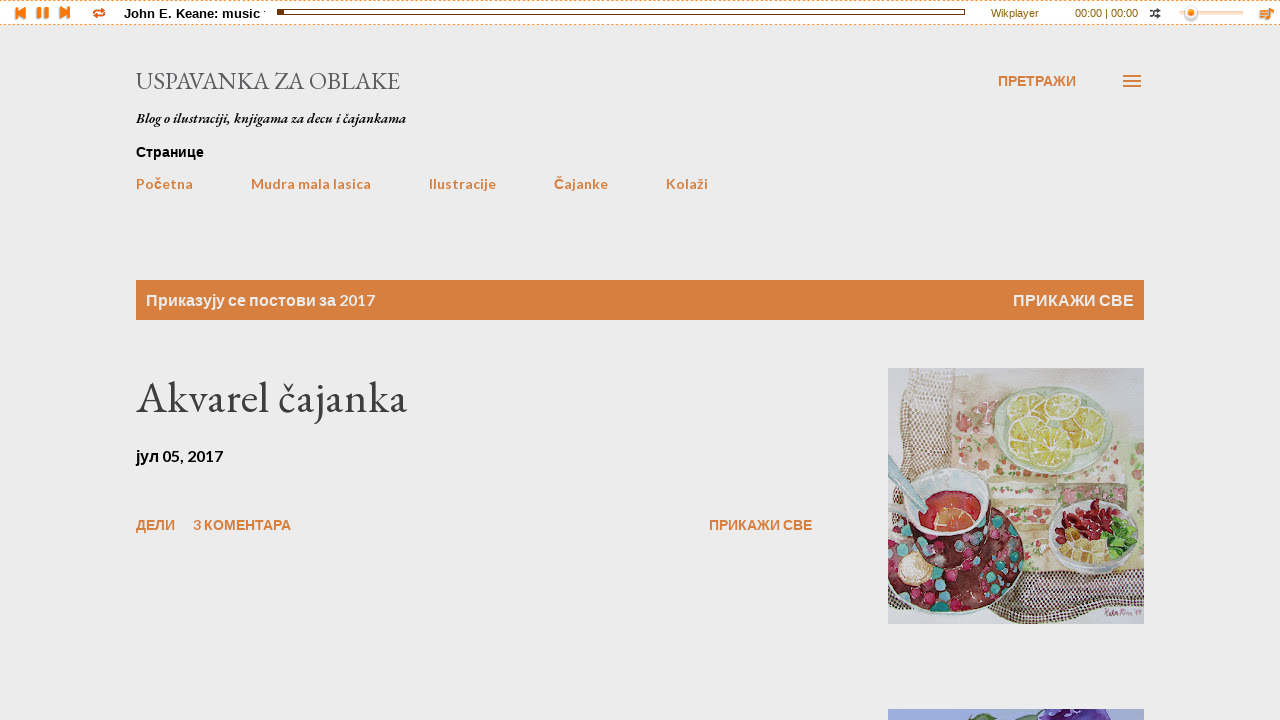

--- FILE ---
content_type: text/html; charset=UTF-8
request_url: https://kajin-blog.blogspot.com/2017/
body_size: 44529
content:
<!DOCTYPE html>
<html dir='ltr' lang='sr'>
<head>
<meta content='width=device-width, initial-scale=1' name='viewport'/>
<title>Uspavanka za oblake</title>
<meta content='text/html; charset=UTF-8' http-equiv='Content-Type'/>
<!-- Chrome, Firefox OS and Opera -->
<meta content='#ececec' name='theme-color'/>
<!-- Windows Phone -->
<meta content='#ececec' name='msapplication-navbutton-color'/>
<meta content='blogger' name='generator'/>
<link href='https://kajin-blog.blogspot.com/favicon.ico' rel='icon' type='image/x-icon'/>
<link href='https://kajin-blog.blogspot.com/2017/' rel='canonical'/>
<link rel="alternate" type="application/atom+xml" title="Uspavanka za oblake - Atom" href="https://kajin-blog.blogspot.com/feeds/posts/default" />
<link rel="alternate" type="application/rss+xml" title="Uspavanka za oblake - RSS" href="https://kajin-blog.blogspot.com/feeds/posts/default?alt=rss" />
<link rel="service.post" type="application/atom+xml" title="Uspavanka za oblake - Atom" href="https://www.blogger.com/feeds/3360032220816578671/posts/default" />
<!--Can't find substitution for tag [blog.ieCssRetrofitLinks]-->
<meta content='art, painting, illustration, drawing, collage, mosaic, umetnost, slikarstvo, crtez, kolaz, mozaik, ilustracija' name='description'/>
<meta content='https://kajin-blog.blogspot.com/2017/' property='og:url'/>
<meta content='Uspavanka za oblake' property='og:title'/>
<meta content='art, painting, illustration, drawing, collage, mosaic, umetnost, slikarstvo, crtez, kolaz, mozaik, ilustracija' property='og:description'/>
<meta content='https://blogger.googleusercontent.com/img/b/R29vZ2xl/AVvXsEiTHFcBrksfok6wmfJHRXD9aBTEwa3D-nOxAs3aNpdMcjbYS4VBfSSYmW_4HPK_5VJqr9wa3rvVKWedXJ7a8938d6-s5fAnzXZ5HQZkmhmZIyRt8_bNAyReLrkeQx7xJZlqzI7A21OT0A2n/w1200-h630-p-k-no-nu/cajanka5a.jpg' property='og:image'/>
<meta content='https://blogger.googleusercontent.com/img/b/R29vZ2xl/AVvXsEgNLtBbbW4EGgBqa6XPBG_m8ryPWd7MdIWiTciff9RdVgHuyJ38nIQDVlHRqRD4v3pS0M1MHd-dATmyOfChG89Mb9LtT1Io6iSj3vAKblHzo2dx40G1oQJh5iJU0ORIa1hwlU5yS6RHiaNS/w1200-h630-p-k-no-nu/plavi+zvoncic.jpg' property='og:image'/>
<style type='text/css'>@font-face{font-family:'EB Garamond';font-style:italic;font-weight:600;font-display:swap;src:url(//fonts.gstatic.com/s/ebgaramond/v32/SlGFmQSNjdsmc35JDF1K5GRwUjcdlttVFm-rI7diR79wU6i1hGFJRvzr2Q.woff2)format('woff2');unicode-range:U+0460-052F,U+1C80-1C8A,U+20B4,U+2DE0-2DFF,U+A640-A69F,U+FE2E-FE2F;}@font-face{font-family:'EB Garamond';font-style:italic;font-weight:600;font-display:swap;src:url(//fonts.gstatic.com/s/ebgaramond/v32/SlGFmQSNjdsmc35JDF1K5GRwUjcdlttVFm-rI7diR795U6i1hGFJRvzr2Q.woff2)format('woff2');unicode-range:U+0301,U+0400-045F,U+0490-0491,U+04B0-04B1,U+2116;}@font-face{font-family:'EB Garamond';font-style:italic;font-weight:600;font-display:swap;src:url(//fonts.gstatic.com/s/ebgaramond/v32/SlGFmQSNjdsmc35JDF1K5GRwUjcdlttVFm-rI7diR79xU6i1hGFJRvzr2Q.woff2)format('woff2');unicode-range:U+1F00-1FFF;}@font-face{font-family:'EB Garamond';font-style:italic;font-weight:600;font-display:swap;src:url(//fonts.gstatic.com/s/ebgaramond/v32/SlGFmQSNjdsmc35JDF1K5GRwUjcdlttVFm-rI7diR79-U6i1hGFJRvzr2Q.woff2)format('woff2');unicode-range:U+0370-0377,U+037A-037F,U+0384-038A,U+038C,U+038E-03A1,U+03A3-03FF;}@font-face{font-family:'EB Garamond';font-style:italic;font-weight:600;font-display:swap;src:url(//fonts.gstatic.com/s/ebgaramond/v32/SlGFmQSNjdsmc35JDF1K5GRwUjcdlttVFm-rI7diR79yU6i1hGFJRvzr2Q.woff2)format('woff2');unicode-range:U+0102-0103,U+0110-0111,U+0128-0129,U+0168-0169,U+01A0-01A1,U+01AF-01B0,U+0300-0301,U+0303-0304,U+0308-0309,U+0323,U+0329,U+1EA0-1EF9,U+20AB;}@font-face{font-family:'EB Garamond';font-style:italic;font-weight:600;font-display:swap;src:url(//fonts.gstatic.com/s/ebgaramond/v32/SlGFmQSNjdsmc35JDF1K5GRwUjcdlttVFm-rI7diR79zU6i1hGFJRvzr2Q.woff2)format('woff2');unicode-range:U+0100-02BA,U+02BD-02C5,U+02C7-02CC,U+02CE-02D7,U+02DD-02FF,U+0304,U+0308,U+0329,U+1D00-1DBF,U+1E00-1E9F,U+1EF2-1EFF,U+2020,U+20A0-20AB,U+20AD-20C0,U+2113,U+2C60-2C7F,U+A720-A7FF;}@font-face{font-family:'EB Garamond';font-style:italic;font-weight:600;font-display:swap;src:url(//fonts.gstatic.com/s/ebgaramond/v32/SlGFmQSNjdsmc35JDF1K5GRwUjcdlttVFm-rI7diR799U6i1hGFJRvw.woff2)format('woff2');unicode-range:U+0000-00FF,U+0131,U+0152-0153,U+02BB-02BC,U+02C6,U+02DA,U+02DC,U+0304,U+0308,U+0329,U+2000-206F,U+20AC,U+2122,U+2191,U+2193,U+2212,U+2215,U+FEFF,U+FFFD;}@font-face{font-family:'EB Garamond';font-style:normal;font-weight:400;font-display:swap;src:url(//fonts.gstatic.com/s/ebgaramond/v32/SlGDmQSNjdsmc35JDF1K5E55YMjF_7DPuGi-6_RkCY9_WamXgHlIbvw.woff2)format('woff2');unicode-range:U+0460-052F,U+1C80-1C8A,U+20B4,U+2DE0-2DFF,U+A640-A69F,U+FE2E-FE2F;}@font-face{font-family:'EB Garamond';font-style:normal;font-weight:400;font-display:swap;src:url(//fonts.gstatic.com/s/ebgaramond/v32/SlGDmQSNjdsmc35JDF1K5E55YMjF_7DPuGi-6_RkAI9_WamXgHlIbvw.woff2)format('woff2');unicode-range:U+0301,U+0400-045F,U+0490-0491,U+04B0-04B1,U+2116;}@font-face{font-family:'EB Garamond';font-style:normal;font-weight:400;font-display:swap;src:url(//fonts.gstatic.com/s/ebgaramond/v32/SlGDmQSNjdsmc35JDF1K5E55YMjF_7DPuGi-6_RkCI9_WamXgHlIbvw.woff2)format('woff2');unicode-range:U+1F00-1FFF;}@font-face{font-family:'EB Garamond';font-style:normal;font-weight:400;font-display:swap;src:url(//fonts.gstatic.com/s/ebgaramond/v32/SlGDmQSNjdsmc35JDF1K5E55YMjF_7DPuGi-6_RkB49_WamXgHlIbvw.woff2)format('woff2');unicode-range:U+0370-0377,U+037A-037F,U+0384-038A,U+038C,U+038E-03A1,U+03A3-03FF;}@font-face{font-family:'EB Garamond';font-style:normal;font-weight:400;font-display:swap;src:url(//fonts.gstatic.com/s/ebgaramond/v32/SlGDmQSNjdsmc35JDF1K5E55YMjF_7DPuGi-6_RkC49_WamXgHlIbvw.woff2)format('woff2');unicode-range:U+0102-0103,U+0110-0111,U+0128-0129,U+0168-0169,U+01A0-01A1,U+01AF-01B0,U+0300-0301,U+0303-0304,U+0308-0309,U+0323,U+0329,U+1EA0-1EF9,U+20AB;}@font-face{font-family:'EB Garamond';font-style:normal;font-weight:400;font-display:swap;src:url(//fonts.gstatic.com/s/ebgaramond/v32/SlGDmQSNjdsmc35JDF1K5E55YMjF_7DPuGi-6_RkCo9_WamXgHlIbvw.woff2)format('woff2');unicode-range:U+0100-02BA,U+02BD-02C5,U+02C7-02CC,U+02CE-02D7,U+02DD-02FF,U+0304,U+0308,U+0329,U+1D00-1DBF,U+1E00-1E9F,U+1EF2-1EFF,U+2020,U+20A0-20AB,U+20AD-20C0,U+2113,U+2C60-2C7F,U+A720-A7FF;}@font-face{font-family:'EB Garamond';font-style:normal;font-weight:400;font-display:swap;src:url(//fonts.gstatic.com/s/ebgaramond/v32/SlGDmQSNjdsmc35JDF1K5E55YMjF_7DPuGi-6_RkBI9_WamXgHlI.woff2)format('woff2');unicode-range:U+0000-00FF,U+0131,U+0152-0153,U+02BB-02BC,U+02C6,U+02DA,U+02DC,U+0304,U+0308,U+0329,U+2000-206F,U+20AC,U+2122,U+2191,U+2193,U+2212,U+2215,U+FEFF,U+FFFD;}@font-face{font-family:'Lato';font-style:normal;font-weight:400;font-display:swap;src:url(//fonts.gstatic.com/s/lato/v25/S6uyw4BMUTPHjxAwXiWtFCfQ7A.woff2)format('woff2');unicode-range:U+0100-02BA,U+02BD-02C5,U+02C7-02CC,U+02CE-02D7,U+02DD-02FF,U+0304,U+0308,U+0329,U+1D00-1DBF,U+1E00-1E9F,U+1EF2-1EFF,U+2020,U+20A0-20AB,U+20AD-20C0,U+2113,U+2C60-2C7F,U+A720-A7FF;}@font-face{font-family:'Lato';font-style:normal;font-weight:400;font-display:swap;src:url(//fonts.gstatic.com/s/lato/v25/S6uyw4BMUTPHjx4wXiWtFCc.woff2)format('woff2');unicode-range:U+0000-00FF,U+0131,U+0152-0153,U+02BB-02BC,U+02C6,U+02DA,U+02DC,U+0304,U+0308,U+0329,U+2000-206F,U+20AC,U+2122,U+2191,U+2193,U+2212,U+2215,U+FEFF,U+FFFD;}@font-face{font-family:'Lato';font-style:normal;font-weight:700;font-display:swap;src:url(//fonts.gstatic.com/s/lato/v25/S6u9w4BMUTPHh6UVSwaPGQ3q5d0N7w.woff2)format('woff2');unicode-range:U+0100-02BA,U+02BD-02C5,U+02C7-02CC,U+02CE-02D7,U+02DD-02FF,U+0304,U+0308,U+0329,U+1D00-1DBF,U+1E00-1E9F,U+1EF2-1EFF,U+2020,U+20A0-20AB,U+20AD-20C0,U+2113,U+2C60-2C7F,U+A720-A7FF;}@font-face{font-family:'Lato';font-style:normal;font-weight:700;font-display:swap;src:url(//fonts.gstatic.com/s/lato/v25/S6u9w4BMUTPHh6UVSwiPGQ3q5d0.woff2)format('woff2');unicode-range:U+0000-00FF,U+0131,U+0152-0153,U+02BB-02BC,U+02C6,U+02DA,U+02DC,U+0304,U+0308,U+0329,U+2000-206F,U+20AC,U+2122,U+2191,U+2193,U+2212,U+2215,U+FEFF,U+FFFD;}@font-face{font-family:'Open Sans';font-style:normal;font-weight:600;font-stretch:100%;font-display:swap;src:url(//fonts.gstatic.com/s/opensans/v44/memSYaGs126MiZpBA-UvWbX2vVnXBbObj2OVZyOOSr4dVJWUgsgH1x4taVIUwaEQbjB_mQ.woff2)format('woff2');unicode-range:U+0460-052F,U+1C80-1C8A,U+20B4,U+2DE0-2DFF,U+A640-A69F,U+FE2E-FE2F;}@font-face{font-family:'Open Sans';font-style:normal;font-weight:600;font-stretch:100%;font-display:swap;src:url(//fonts.gstatic.com/s/opensans/v44/memSYaGs126MiZpBA-UvWbX2vVnXBbObj2OVZyOOSr4dVJWUgsgH1x4kaVIUwaEQbjB_mQ.woff2)format('woff2');unicode-range:U+0301,U+0400-045F,U+0490-0491,U+04B0-04B1,U+2116;}@font-face{font-family:'Open Sans';font-style:normal;font-weight:600;font-stretch:100%;font-display:swap;src:url(//fonts.gstatic.com/s/opensans/v44/memSYaGs126MiZpBA-UvWbX2vVnXBbObj2OVZyOOSr4dVJWUgsgH1x4saVIUwaEQbjB_mQ.woff2)format('woff2');unicode-range:U+1F00-1FFF;}@font-face{font-family:'Open Sans';font-style:normal;font-weight:600;font-stretch:100%;font-display:swap;src:url(//fonts.gstatic.com/s/opensans/v44/memSYaGs126MiZpBA-UvWbX2vVnXBbObj2OVZyOOSr4dVJWUgsgH1x4jaVIUwaEQbjB_mQ.woff2)format('woff2');unicode-range:U+0370-0377,U+037A-037F,U+0384-038A,U+038C,U+038E-03A1,U+03A3-03FF;}@font-face{font-family:'Open Sans';font-style:normal;font-weight:600;font-stretch:100%;font-display:swap;src:url(//fonts.gstatic.com/s/opensans/v44/memSYaGs126MiZpBA-UvWbX2vVnXBbObj2OVZyOOSr4dVJWUgsgH1x4iaVIUwaEQbjB_mQ.woff2)format('woff2');unicode-range:U+0307-0308,U+0590-05FF,U+200C-2010,U+20AA,U+25CC,U+FB1D-FB4F;}@font-face{font-family:'Open Sans';font-style:normal;font-weight:600;font-stretch:100%;font-display:swap;src:url(//fonts.gstatic.com/s/opensans/v44/memSYaGs126MiZpBA-UvWbX2vVnXBbObj2OVZyOOSr4dVJWUgsgH1x5caVIUwaEQbjB_mQ.woff2)format('woff2');unicode-range:U+0302-0303,U+0305,U+0307-0308,U+0310,U+0312,U+0315,U+031A,U+0326-0327,U+032C,U+032F-0330,U+0332-0333,U+0338,U+033A,U+0346,U+034D,U+0391-03A1,U+03A3-03A9,U+03B1-03C9,U+03D1,U+03D5-03D6,U+03F0-03F1,U+03F4-03F5,U+2016-2017,U+2034-2038,U+203C,U+2040,U+2043,U+2047,U+2050,U+2057,U+205F,U+2070-2071,U+2074-208E,U+2090-209C,U+20D0-20DC,U+20E1,U+20E5-20EF,U+2100-2112,U+2114-2115,U+2117-2121,U+2123-214F,U+2190,U+2192,U+2194-21AE,U+21B0-21E5,U+21F1-21F2,U+21F4-2211,U+2213-2214,U+2216-22FF,U+2308-230B,U+2310,U+2319,U+231C-2321,U+2336-237A,U+237C,U+2395,U+239B-23B7,U+23D0,U+23DC-23E1,U+2474-2475,U+25AF,U+25B3,U+25B7,U+25BD,U+25C1,U+25CA,U+25CC,U+25FB,U+266D-266F,U+27C0-27FF,U+2900-2AFF,U+2B0E-2B11,U+2B30-2B4C,U+2BFE,U+3030,U+FF5B,U+FF5D,U+1D400-1D7FF,U+1EE00-1EEFF;}@font-face{font-family:'Open Sans';font-style:normal;font-weight:600;font-stretch:100%;font-display:swap;src:url(//fonts.gstatic.com/s/opensans/v44/memSYaGs126MiZpBA-UvWbX2vVnXBbObj2OVZyOOSr4dVJWUgsgH1x5OaVIUwaEQbjB_mQ.woff2)format('woff2');unicode-range:U+0001-000C,U+000E-001F,U+007F-009F,U+20DD-20E0,U+20E2-20E4,U+2150-218F,U+2190,U+2192,U+2194-2199,U+21AF,U+21E6-21F0,U+21F3,U+2218-2219,U+2299,U+22C4-22C6,U+2300-243F,U+2440-244A,U+2460-24FF,U+25A0-27BF,U+2800-28FF,U+2921-2922,U+2981,U+29BF,U+29EB,U+2B00-2BFF,U+4DC0-4DFF,U+FFF9-FFFB,U+10140-1018E,U+10190-1019C,U+101A0,U+101D0-101FD,U+102E0-102FB,U+10E60-10E7E,U+1D2C0-1D2D3,U+1D2E0-1D37F,U+1F000-1F0FF,U+1F100-1F1AD,U+1F1E6-1F1FF,U+1F30D-1F30F,U+1F315,U+1F31C,U+1F31E,U+1F320-1F32C,U+1F336,U+1F378,U+1F37D,U+1F382,U+1F393-1F39F,U+1F3A7-1F3A8,U+1F3AC-1F3AF,U+1F3C2,U+1F3C4-1F3C6,U+1F3CA-1F3CE,U+1F3D4-1F3E0,U+1F3ED,U+1F3F1-1F3F3,U+1F3F5-1F3F7,U+1F408,U+1F415,U+1F41F,U+1F426,U+1F43F,U+1F441-1F442,U+1F444,U+1F446-1F449,U+1F44C-1F44E,U+1F453,U+1F46A,U+1F47D,U+1F4A3,U+1F4B0,U+1F4B3,U+1F4B9,U+1F4BB,U+1F4BF,U+1F4C8-1F4CB,U+1F4D6,U+1F4DA,U+1F4DF,U+1F4E3-1F4E6,U+1F4EA-1F4ED,U+1F4F7,U+1F4F9-1F4FB,U+1F4FD-1F4FE,U+1F503,U+1F507-1F50B,U+1F50D,U+1F512-1F513,U+1F53E-1F54A,U+1F54F-1F5FA,U+1F610,U+1F650-1F67F,U+1F687,U+1F68D,U+1F691,U+1F694,U+1F698,U+1F6AD,U+1F6B2,U+1F6B9-1F6BA,U+1F6BC,U+1F6C6-1F6CF,U+1F6D3-1F6D7,U+1F6E0-1F6EA,U+1F6F0-1F6F3,U+1F6F7-1F6FC,U+1F700-1F7FF,U+1F800-1F80B,U+1F810-1F847,U+1F850-1F859,U+1F860-1F887,U+1F890-1F8AD,U+1F8B0-1F8BB,U+1F8C0-1F8C1,U+1F900-1F90B,U+1F93B,U+1F946,U+1F984,U+1F996,U+1F9E9,U+1FA00-1FA6F,U+1FA70-1FA7C,U+1FA80-1FA89,U+1FA8F-1FAC6,U+1FACE-1FADC,U+1FADF-1FAE9,U+1FAF0-1FAF8,U+1FB00-1FBFF;}@font-face{font-family:'Open Sans';font-style:normal;font-weight:600;font-stretch:100%;font-display:swap;src:url(//fonts.gstatic.com/s/opensans/v44/memSYaGs126MiZpBA-UvWbX2vVnXBbObj2OVZyOOSr4dVJWUgsgH1x4vaVIUwaEQbjB_mQ.woff2)format('woff2');unicode-range:U+0102-0103,U+0110-0111,U+0128-0129,U+0168-0169,U+01A0-01A1,U+01AF-01B0,U+0300-0301,U+0303-0304,U+0308-0309,U+0323,U+0329,U+1EA0-1EF9,U+20AB;}@font-face{font-family:'Open Sans';font-style:normal;font-weight:600;font-stretch:100%;font-display:swap;src:url(//fonts.gstatic.com/s/opensans/v44/memSYaGs126MiZpBA-UvWbX2vVnXBbObj2OVZyOOSr4dVJWUgsgH1x4uaVIUwaEQbjB_mQ.woff2)format('woff2');unicode-range:U+0100-02BA,U+02BD-02C5,U+02C7-02CC,U+02CE-02D7,U+02DD-02FF,U+0304,U+0308,U+0329,U+1D00-1DBF,U+1E00-1E9F,U+1EF2-1EFF,U+2020,U+20A0-20AB,U+20AD-20C0,U+2113,U+2C60-2C7F,U+A720-A7FF;}@font-face{font-family:'Open Sans';font-style:normal;font-weight:600;font-stretch:100%;font-display:swap;src:url(//fonts.gstatic.com/s/opensans/v44/memSYaGs126MiZpBA-UvWbX2vVnXBbObj2OVZyOOSr4dVJWUgsgH1x4gaVIUwaEQbjA.woff2)format('woff2');unicode-range:U+0000-00FF,U+0131,U+0152-0153,U+02BB-02BC,U+02C6,U+02DA,U+02DC,U+0304,U+0308,U+0329,U+2000-206F,U+20AC,U+2122,U+2191,U+2193,U+2212,U+2215,U+FEFF,U+FFFD;}</style>
<style id='page-skin-1' type='text/css'><!--
/*! normalize.css v3.0.1 | MIT License | git.io/normalize */html{font-family:sans-serif;-ms-text-size-adjust:100%;-webkit-text-size-adjust:100%}body{margin:0}article,aside,details,figcaption,figure,footer,header,hgroup,main,nav,section,summary{display:block}audio,canvas,progress,video{display:inline-block;vertical-align:baseline}audio:not([controls]){display:none;height:0}[hidden],template{display:none}a{background:transparent}a:active,a:hover{outline:0}abbr[title]{border-bottom:1px dotted}b,strong{font-weight:bold}dfn{font-style:italic}h1{font-size:2em;margin:.67em 0}mark{background:#ff0;color:#000}small{font-size:80%}sub,sup{font-size:75%;line-height:0;position:relative;vertical-align:baseline}sup{top:-0.5em}sub{bottom:-0.25em}img{border:0}svg:not(:root){overflow:hidden}figure{margin:1em 40px}hr{-moz-box-sizing:content-box;box-sizing:content-box;height:0}pre{overflow:auto}code,kbd,pre,samp{font-family:monospace,monospace;font-size:1em}button,input,optgroup,select,textarea{color:inherit;font:inherit;margin:0}button{overflow:visible}button,select{text-transform:none}button,html input[type="button"],input[type="reset"],input[type="submit"]{-webkit-appearance:button;cursor:pointer}button[disabled],html input[disabled]{cursor:default}button::-moz-focus-inner,input::-moz-focus-inner{border:0;padding:0}input{line-height:normal}input[type="checkbox"],input[type="radio"]{box-sizing:border-box;padding:0}input[type="number"]::-webkit-inner-spin-button,input[type="number"]::-webkit-outer-spin-button{height:auto}input[type="search"]{-webkit-appearance:textfield;-moz-box-sizing:content-box;-webkit-box-sizing:content-box;box-sizing:content-box}input[type="search"]::-webkit-search-cancel-button,input[type="search"]::-webkit-search-decoration{-webkit-appearance:none}fieldset{border:1px solid #c0c0c0;margin:0 2px;padding:.35em .625em .75em}legend{border:0;padding:0}textarea{overflow:auto}optgroup{font-weight:bold}table{border-collapse:collapse;border-spacing:0}td,th{padding:0}
body{
overflow-wrap:break-word;
word-break:break-word;
word-wrap:break-word
}
.hidden{
display:none
}
.invisible{
visibility:hidden
}
.container::after,.float-container::after{
clear:both;
content:"";
display:table
}
.clearboth{
clear:both
}
#comments .comment .comment-actions,.subscribe-popup .FollowByEmail .follow-by-email-submit,.widget.Profile .profile-link{
background:0 0;
border:0;
box-shadow:none;
color:#d67f3f;
cursor:pointer;
font-size:14px;
font-weight:700;
outline:0;
text-decoration:none;
text-transform:uppercase;
width:auto
}
.dim-overlay{
background-color:rgba(0,0,0,.54);
height:100vh;
left:0;
position:fixed;
top:0;
width:100%
}
#sharing-dim-overlay{
background-color:transparent
}
input::-ms-clear{
display:none
}
.blogger-logo,.svg-icon-24.blogger-logo{
fill:#ff9800;
opacity:1
}
.loading-spinner-large{
-webkit-animation:mspin-rotate 1.568s infinite linear;
animation:mspin-rotate 1.568s infinite linear;
height:48px;
overflow:hidden;
position:absolute;
width:48px;
z-index:200
}
.loading-spinner-large>div{
-webkit-animation:mspin-revrot 5332ms infinite steps(4);
animation:mspin-revrot 5332ms infinite steps(4)
}
.loading-spinner-large>div>div{
-webkit-animation:mspin-singlecolor-large-film 1333ms infinite steps(81);
animation:mspin-singlecolor-large-film 1333ms infinite steps(81);
background-size:100%;
height:48px;
width:3888px
}
.mspin-black-large>div>div,.mspin-grey_54-large>div>div{
background-image:url(https://www.blogblog.com/indie/mspin_black_large.svg)
}
.mspin-white-large>div>div{
background-image:url(https://www.blogblog.com/indie/mspin_white_large.svg)
}
.mspin-grey_54-large{
opacity:.54
}
@-webkit-keyframes mspin-singlecolor-large-film{
from{
-webkit-transform:translateX(0);
transform:translateX(0)
}
to{
-webkit-transform:translateX(-3888px);
transform:translateX(-3888px)
}
}
@keyframes mspin-singlecolor-large-film{
from{
-webkit-transform:translateX(0);
transform:translateX(0)
}
to{
-webkit-transform:translateX(-3888px);
transform:translateX(-3888px)
}
}
@-webkit-keyframes mspin-rotate{
from{
-webkit-transform:rotate(0);
transform:rotate(0)
}
to{
-webkit-transform:rotate(360deg);
transform:rotate(360deg)
}
}
@keyframes mspin-rotate{
from{
-webkit-transform:rotate(0);
transform:rotate(0)
}
to{
-webkit-transform:rotate(360deg);
transform:rotate(360deg)
}
}
@-webkit-keyframes mspin-revrot{
from{
-webkit-transform:rotate(0);
transform:rotate(0)
}
to{
-webkit-transform:rotate(-360deg);
transform:rotate(-360deg)
}
}
@keyframes mspin-revrot{
from{
-webkit-transform:rotate(0);
transform:rotate(0)
}
to{
-webkit-transform:rotate(-360deg);
transform:rotate(-360deg)
}
}
.skip-navigation{
background-color:#fff;
box-sizing:border-box;
color:#000;
display:block;
height:0;
left:0;
line-height:50px;
overflow:hidden;
padding-top:0;
position:fixed;
text-align:center;
top:0;
-webkit-transition:box-shadow .3s,height .3s,padding-top .3s;
transition:box-shadow .3s,height .3s,padding-top .3s;
width:100%;
z-index:900
}
.skip-navigation:focus{
box-shadow:0 4px 5px 0 rgba(0,0,0,.14),0 1px 10px 0 rgba(0,0,0,.12),0 2px 4px -1px rgba(0,0,0,.2);
height:50px
}
#main{
outline:0
}
.main-heading{
position:absolute;
clip:rect(1px,1px,1px,1px);
padding:0;
border:0;
height:1px;
width:1px;
overflow:hidden
}
.Attribution{
margin-top:1em;
text-align:center
}
.Attribution .blogger img,.Attribution .blogger svg{
vertical-align:bottom
}
.Attribution .blogger img{
margin-right:.5em
}
.Attribution div{
line-height:24px;
margin-top:.5em
}
.Attribution .copyright,.Attribution .image-attribution{
font-size:.7em;
margin-top:1.5em
}
.BLOG_mobile_video_class{
display:none
}
.bg-photo{
background-attachment:scroll!important
}
body .CSS_LIGHTBOX{
z-index:900
}
.extendable .show-less,.extendable .show-more{
border-color:#d67f3f;
color:#d67f3f;
margin-top:8px
}
.extendable .show-less.hidden,.extendable .show-more.hidden{
display:none
}
.inline-ad{
display:none;
max-width:100%;
overflow:hidden
}
.adsbygoogle{
display:block
}
#cookieChoiceInfo{
bottom:0;
top:auto
}
iframe.b-hbp-video{
border:0
}
.post-body img{
max-width:100%
}
.post-body iframe{
max-width:100%
}
.post-body a[imageanchor="1"]{
display:inline-block
}
.byline{
margin-right:1em
}
.byline:last-child{
margin-right:0
}
.link-copied-dialog{
max-width:520px;
outline:0
}
.link-copied-dialog .modal-dialog-buttons{
margin-top:8px
}
.link-copied-dialog .goog-buttonset-default{
background:0 0;
border:0
}
.link-copied-dialog .goog-buttonset-default:focus{
outline:0
}
.paging-control-container{
margin-bottom:16px
}
.paging-control-container .paging-control{
display:inline-block
}
.paging-control-container .comment-range-text::after,.paging-control-container .paging-control{
color:#d67f3f
}
.paging-control-container .comment-range-text,.paging-control-container .paging-control{
margin-right:8px
}
.paging-control-container .comment-range-text::after,.paging-control-container .paging-control::after{
content:"\b7";
cursor:default;
padding-left:8px;
pointer-events:none
}
.paging-control-container .comment-range-text:last-child::after,.paging-control-container .paging-control:last-child::after{
content:none
}
.byline.reactions iframe{
height:20px
}
.b-notification{
color:#000;
background-color:#fff;
border-bottom:solid 1px #000;
box-sizing:border-box;
padding:16px 32px;
text-align:center
}
.b-notification.visible{
-webkit-transition:margin-top .3s cubic-bezier(.4,0,.2,1);
transition:margin-top .3s cubic-bezier(.4,0,.2,1)
}
.b-notification.invisible{
position:absolute
}
.b-notification-close{
position:absolute;
right:8px;
top:8px
}
.no-posts-message{
line-height:40px;
text-align:center
}
@media screen and (max-width:968px){
body.item-view .post-body a[imageanchor="1"][style*="float: left;"],body.item-view .post-body a[imageanchor="1"][style*="float: right;"]{
float:none!important;
clear:none!important
}
body.item-view .post-body a[imageanchor="1"] img{
display:block;
height:auto;
margin:0 auto
}
body.item-view .post-body>.separator:first-child>a[imageanchor="1"]:first-child{
margin-top:20px
}
.post-body a[imageanchor]{
display:block
}
body.item-view .post-body a[imageanchor="1"]{
margin-left:0!important;
margin-right:0!important
}
body.item-view .post-body a[imageanchor="1"]+a[imageanchor="1"]{
margin-top:16px
}
}
.item-control{
display:none
}
#comments{
border-top:1px dashed rgba(0,0,0,.54);
margin-top:20px;
padding:20px
}
#comments .comment-thread ol{
margin:0;
padding-left:0;
padding-left:0
}
#comments .comment .comment-replybox-single,#comments .comment-thread .comment-replies{
margin-left:60px
}
#comments .comment-thread .thread-count{
display:none
}
#comments .comment{
list-style-type:none;
padding:0 0 30px;
position:relative
}
#comments .comment .comment{
padding-bottom:8px
}
.comment .avatar-image-container{
position:absolute
}
.comment .avatar-image-container img{
border-radius:50%
}
.avatar-image-container svg,.comment .avatar-image-container .avatar-icon{
border-radius:50%;
border:solid 1px #d67f3f;
box-sizing:border-box;
fill:#d67f3f;
height:35px;
margin:0;
padding:7px;
width:35px
}
.comment .comment-block{
margin-top:10px;
margin-left:60px;
padding-bottom:0
}
#comments .comment-author-header-wrapper{
margin-left:40px
}
#comments .comment .thread-expanded .comment-block{
padding-bottom:20px
}
#comments .comment .comment-header .user,#comments .comment .comment-header .user a{
color:#292929;
font-style:normal;
font-weight:700
}
#comments .comment .comment-actions{
bottom:0;
margin-bottom:15px;
position:absolute
}
#comments .comment .comment-actions>*{
margin-right:8px
}
#comments .comment .comment-header .datetime{
bottom:0;
color:#000000;
display:inline-block;
font-size:13px;
font-style:italic;
margin-left:8px
}
#comments .comment .comment-footer .comment-timestamp a,#comments .comment .comment-header .datetime a{
color:#000000
}
#comments .comment .comment-content,.comment .comment-body{
margin-top:12px;
word-break:break-word
}
.comment-body{
margin-bottom:12px
}
#comments.embed[data-num-comments="0"]{
border:0;
margin-top:0;
padding-top:0
}
#comments.embed[data-num-comments="0"] #comment-post-message,#comments.embed[data-num-comments="0"] div.comment-form>p,#comments.embed[data-num-comments="0"] p.comment-footer{
display:none
}
#comment-editor-src{
display:none
}
.comments .comments-content .loadmore.loaded{
max-height:0;
opacity:0;
overflow:hidden
}
.extendable .remaining-items{
height:0;
overflow:hidden;
-webkit-transition:height .3s cubic-bezier(.4,0,.2,1);
transition:height .3s cubic-bezier(.4,0,.2,1)
}
.extendable .remaining-items.expanded{
height:auto
}
.svg-icon-24,.svg-icon-24-button{
cursor:pointer;
height:24px;
width:24px;
min-width:24px
}
.touch-icon{
margin:-12px;
padding:12px
}
.touch-icon:active,.touch-icon:focus{
background-color:rgba(153,153,153,.4);
border-radius:50%
}
svg:not(:root).touch-icon{
overflow:visible
}
html[dir=rtl] .rtl-reversible-icon{
-webkit-transform:scaleX(-1);
-ms-transform:scaleX(-1);
transform:scaleX(-1)
}
.svg-icon-24-button,.touch-icon-button{
background:0 0;
border:0;
margin:0;
outline:0;
padding:0
}
.touch-icon-button .touch-icon:active,.touch-icon-button .touch-icon:focus{
background-color:transparent
}
.touch-icon-button:active .touch-icon,.touch-icon-button:focus .touch-icon{
background-color:rgba(153,153,153,.4);
border-radius:50%
}
.Profile .default-avatar-wrapper .avatar-icon{
border-radius:50%;
border:solid 1px #000000;
box-sizing:border-box;
fill:#000000;
margin:0
}
.Profile .individual .default-avatar-wrapper .avatar-icon{
padding:25px
}
.Profile .individual .avatar-icon,.Profile .individual .profile-img{
height:120px;
width:120px
}
.Profile .team .default-avatar-wrapper .avatar-icon{
padding:8px
}
.Profile .team .avatar-icon,.Profile .team .default-avatar-wrapper,.Profile .team .profile-img{
height:40px;
width:40px
}
.snippet-container{
margin:0;
position:relative;
overflow:hidden
}
.snippet-fade{
bottom:0;
box-sizing:border-box;
position:absolute;
width:96px
}
.snippet-fade{
right:0
}
.snippet-fade:after{
content:"\2026"
}
.snippet-fade:after{
float:right
}
.post-bottom{
-webkit-box-align:center;
-webkit-align-items:center;
-ms-flex-align:center;
align-items:center;
display:-webkit-box;
display:-webkit-flex;
display:-ms-flexbox;
display:flex;
-webkit-flex-wrap:wrap;
-ms-flex-wrap:wrap;
flex-wrap:wrap
}
.post-footer{
-webkit-box-flex:1;
-webkit-flex:1 1 auto;
-ms-flex:1 1 auto;
flex:1 1 auto;
-webkit-flex-wrap:wrap;
-ms-flex-wrap:wrap;
flex-wrap:wrap;
-webkit-box-ordinal-group:2;
-webkit-order:1;
-ms-flex-order:1;
order:1
}
.post-footer>*{
-webkit-box-flex:0;
-webkit-flex:0 1 auto;
-ms-flex:0 1 auto;
flex:0 1 auto
}
.post-footer .byline:last-child{
margin-right:1em
}
.jump-link{
-webkit-box-flex:0;
-webkit-flex:0 0 auto;
-ms-flex:0 0 auto;
flex:0 0 auto;
-webkit-box-ordinal-group:3;
-webkit-order:2;
-ms-flex-order:2;
order:2
}
.centered-top-container.sticky{
left:0;
position:fixed;
right:0;
top:0;
width:auto;
z-index:8;
-webkit-transition-property:opacity,-webkit-transform;
transition-property:opacity,-webkit-transform;
transition-property:transform,opacity;
transition-property:transform,opacity,-webkit-transform;
-webkit-transition-duration:.2s;
transition-duration:.2s;
-webkit-transition-timing-function:cubic-bezier(.4,0,.2,1);
transition-timing-function:cubic-bezier(.4,0,.2,1)
}
.centered-top-placeholder{
display:none
}
.collapsed-header .centered-top-placeholder{
display:block
}
.centered-top-container .Header .replaced h1,.centered-top-placeholder .Header .replaced h1{
display:none
}
.centered-top-container.sticky .Header .replaced h1{
display:block
}
.centered-top-container.sticky .Header .header-widget{
background:0 0
}
.centered-top-container.sticky .Header .header-image-wrapper{
display:none
}
.centered-top-container img,.centered-top-placeholder img{
max-width:100%
}
.collapsible{
-webkit-transition:height .3s cubic-bezier(.4,0,.2,1);
transition:height .3s cubic-bezier(.4,0,.2,1)
}
.collapsible,.collapsible>summary{
display:block;
overflow:hidden
}
.collapsible>:not(summary){
display:none
}
.collapsible[open]>:not(summary){
display:block
}
.collapsible:focus,.collapsible>summary:focus{
outline:0
}
.collapsible>summary{
cursor:pointer;
display:block;
padding:0
}
.collapsible:focus>summary,.collapsible>summary:focus{
background-color:transparent
}
.collapsible>summary::-webkit-details-marker{
display:none
}
.collapsible-title{
-webkit-box-align:center;
-webkit-align-items:center;
-ms-flex-align:center;
align-items:center;
display:-webkit-box;
display:-webkit-flex;
display:-ms-flexbox;
display:flex
}
.collapsible-title .title{
-webkit-box-flex:1;
-webkit-flex:1 1 auto;
-ms-flex:1 1 auto;
flex:1 1 auto;
-webkit-box-ordinal-group:1;
-webkit-order:0;
-ms-flex-order:0;
order:0;
overflow:hidden;
text-overflow:ellipsis;
white-space:nowrap
}
.collapsible-title .chevron-down,.collapsible[open] .collapsible-title .chevron-up{
display:block
}
.collapsible-title .chevron-up,.collapsible[open] .collapsible-title .chevron-down{
display:none
}
.overflowable-container{
max-height:48px;
overflow:hidden;
position:relative
}
.overflow-button{
cursor:pointer
}
#overflowable-dim-overlay{
background:0 0
}
.overflow-popup{
box-shadow:0 2px 2px 0 rgba(0,0,0,.14),0 3px 1px -2px rgba(0,0,0,.2),0 1px 5px 0 rgba(0,0,0,.12);
background-color:#ececec;
left:0;
max-width:calc(100% - 32px);
position:absolute;
top:0;
visibility:hidden;
z-index:101
}
.overflow-popup ul{
list-style:none
}
.overflow-popup .tabs li,.overflow-popup li{
display:block;
height:auto
}
.overflow-popup .tabs li{
padding-left:0;
padding-right:0
}
.overflow-button.hidden,.overflow-popup .tabs li.hidden,.overflow-popup li.hidden{
display:none
}
.ripple{
position:relative
}
.ripple>*{
z-index:1
}
.splash-wrapper{
bottom:0;
left:0;
overflow:hidden;
pointer-events:none;
position:absolute;
right:0;
top:0;
z-index:0
}
.splash{
background:#ccc;
border-radius:100%;
display:block;
opacity:.6;
position:absolute;
-webkit-transform:scale(0);
-ms-transform:scale(0);
transform:scale(0)
}
.splash.animate{
-webkit-animation:ripple-effect .4s linear;
animation:ripple-effect .4s linear
}
@-webkit-keyframes ripple-effect{
100%{
opacity:0;
-webkit-transform:scale(2.5);
transform:scale(2.5)
}
}
@keyframes ripple-effect{
100%{
opacity:0;
-webkit-transform:scale(2.5);
transform:scale(2.5)
}
}
.search{
display:-webkit-box;
display:-webkit-flex;
display:-ms-flexbox;
display:flex;
line-height:24px;
width:24px
}
.search.focused{
width:100%
}
.search.focused .section{
width:100%
}
.search form{
z-index:101
}
.search h3{
display:none
}
.search form{
display:-webkit-box;
display:-webkit-flex;
display:-ms-flexbox;
display:flex;
-webkit-box-flex:1;
-webkit-flex:1 0 0;
-ms-flex:1 0 0px;
flex:1 0 0;
border-bottom:solid 1px transparent;
padding-bottom:8px
}
.search form>*{
display:none
}
.search.focused form>*{
display:block
}
.search .search-input label{
display:none
}
.centered-top-placeholder.cloned .search form{
z-index:30
}
.search.focused form{
border-color:#292929;
position:relative;
width:auto
}
.collapsed-header .centered-top-container .search.focused form{
border-bottom-color:transparent
}
.search-expand{
-webkit-box-flex:0;
-webkit-flex:0 0 auto;
-ms-flex:0 0 auto;
flex:0 0 auto
}
.search-expand-text{
display:none
}
.search-close{
display:inline;
vertical-align:middle
}
.search-input{
-webkit-box-flex:1;
-webkit-flex:1 0 1px;
-ms-flex:1 0 1px;
flex:1 0 1px
}
.search-input input{
background:0 0;
border:0;
box-sizing:border-box;
color:#292929;
display:inline-block;
outline:0;
width:calc(100% - 48px)
}
.search-input input.no-cursor{
color:transparent;
text-shadow:0 0 0 #292929
}
.collapsed-header .centered-top-container .search-action,.collapsed-header .centered-top-container .search-input input{
color:#292929
}
.collapsed-header .centered-top-container .search-input input.no-cursor{
color:transparent;
text-shadow:0 0 0 #292929
}
.collapsed-header .centered-top-container .search-input input.no-cursor:focus,.search-input input.no-cursor:focus{
outline:0
}
.search-focused>*{
visibility:hidden
}
.search-focused .search,.search-focused .search-icon{
visibility:visible
}
.search.focused .search-action{
display:block
}
.search.focused .search-action:disabled{
opacity:.3
}
.sidebar-container{
background-color:#f7f7f7;
max-width:320px;
overflow-y:auto;
-webkit-transition-property:-webkit-transform;
transition-property:-webkit-transform;
transition-property:transform;
transition-property:transform,-webkit-transform;
-webkit-transition-duration:.3s;
transition-duration:.3s;
-webkit-transition-timing-function:cubic-bezier(0,0,.2,1);
transition-timing-function:cubic-bezier(0,0,.2,1);
width:320px;
z-index:101;
-webkit-overflow-scrolling:touch
}
.sidebar-container .navigation{
line-height:0;
padding:16px
}
.sidebar-container .sidebar-back{
cursor:pointer
}
.sidebar-container .widget{
background:0 0;
margin:0 16px;
padding:16px 0
}
.sidebar-container .widget .title{
color:#000000;
margin:0
}
.sidebar-container .widget ul{
list-style:none;
margin:0;
padding:0
}
.sidebar-container .widget ul ul{
margin-left:1em
}
.sidebar-container .widget li{
font-size:16px;
line-height:normal
}
.sidebar-container .widget+.widget{
border-top:1px dashed #000000
}
.BlogArchive li{
margin:16px 0
}
.BlogArchive li:last-child{
margin-bottom:0
}
.Label li a{
display:inline-block
}
.BlogArchive .post-count,.Label .label-count{
float:right;
margin-left:.25em
}
.BlogArchive .post-count::before,.Label .label-count::before{
content:"("
}
.BlogArchive .post-count::after,.Label .label-count::after{
content:")"
}
.widget.Translate .skiptranslate>div{
display:block!important
}
.widget.Profile .profile-link{
display:-webkit-box;
display:-webkit-flex;
display:-ms-flexbox;
display:flex
}
.widget.Profile .team-member .default-avatar-wrapper,.widget.Profile .team-member .profile-img{
-webkit-box-flex:0;
-webkit-flex:0 0 auto;
-ms-flex:0 0 auto;
flex:0 0 auto;
margin-right:1em
}
.widget.Profile .individual .profile-link{
-webkit-box-orient:vertical;
-webkit-box-direction:normal;
-webkit-flex-direction:column;
-ms-flex-direction:column;
flex-direction:column
}
.widget.Profile .team .profile-link .profile-name{
-webkit-align-self:center;
-ms-flex-item-align:center;
align-self:center;
display:block;
-webkit-box-flex:1;
-webkit-flex:1 1 auto;
-ms-flex:1 1 auto;
flex:1 1 auto
}
.dim-overlay{
background-color:rgba(0,0,0,.54);
z-index:100
}
body.sidebar-visible{
overflow-y:hidden
}
@media screen and (max-width:1619px){
.sidebar-container{
bottom:0;
position:fixed;
top:0;
left:auto;
right:0
}
.sidebar-container.sidebar-invisible{
-webkit-transition-timing-function:cubic-bezier(.4,0,.6,1);
transition-timing-function:cubic-bezier(.4,0,.6,1);
-webkit-transform:translateX(320px);
-ms-transform:translateX(320px);
transform:translateX(320px)
}
}
.dialog{
box-shadow:0 2px 2px 0 rgba(0,0,0,.14),0 3px 1px -2px rgba(0,0,0,.2),0 1px 5px 0 rgba(0,0,0,.12);
background:#ececec;
box-sizing:border-box;
color:#292929;
padding:30px;
position:fixed;
text-align:center;
width:calc(100% - 24px);
z-index:101
}
.dialog input[type=email],.dialog input[type=text]{
background-color:transparent;
border:0;
border-bottom:solid 1px rgba(41,41,41,.12);
color:#292929;
display:block;
font-family:Lato, sans-serif;
font-size:16px;
line-height:24px;
margin:auto;
padding-bottom:7px;
outline:0;
text-align:center;
width:100%
}
.dialog input[type=email]::-webkit-input-placeholder,.dialog input[type=text]::-webkit-input-placeholder{
color:#292929
}
.dialog input[type=email]::-moz-placeholder,.dialog input[type=text]::-moz-placeholder{
color:#292929
}
.dialog input[type=email]:-ms-input-placeholder,.dialog input[type=text]:-ms-input-placeholder{
color:#292929
}
.dialog input[type=email]::-ms-input-placeholder,.dialog input[type=text]::-ms-input-placeholder{
color:#292929
}
.dialog input[type=email]::placeholder,.dialog input[type=text]::placeholder{
color:#292929
}
.dialog input[type=email]:focus,.dialog input[type=text]:focus{
border-bottom:solid 2px #d67f3f;
padding-bottom:6px
}
.dialog input.no-cursor{
color:transparent;
text-shadow:0 0 0 #292929
}
.dialog input.no-cursor:focus{
outline:0
}
.dialog input.no-cursor:focus{
outline:0
}
.dialog input[type=submit]{
font-family:Lato, sans-serif
}
.dialog .goog-buttonset-default{
color:#d67f3f
}
.subscribe-popup{
max-width:364px
}
.subscribe-popup h3{
color:#ffffff;
font-size:1.8em;
margin-top:0
}
.subscribe-popup .FollowByEmail h3{
display:none
}
.subscribe-popup .FollowByEmail .follow-by-email-submit{
color:#d67f3f;
display:inline-block;
margin:0 auto;
margin-top:24px;
width:auto;
white-space:normal
}
.subscribe-popup .FollowByEmail .follow-by-email-submit:disabled{
cursor:default;
opacity:.3
}
@media (max-width:800px){
.blog-name div.widget.Subscribe{
margin-bottom:16px
}
body.item-view .blog-name div.widget.Subscribe{
margin:8px auto 16px auto;
width:100%
}
}
body#layout .bg-photo,body#layout .bg-photo-overlay{
display:none
}
body#layout .page_body{
padding:0;
position:relative;
top:0
}
body#layout .page{
display:inline-block;
left:inherit;
position:relative;
vertical-align:top;
width:540px
}
body#layout .centered{
max-width:954px
}
body#layout .navigation{
display:none
}
body#layout .sidebar-container{
display:inline-block;
width:40%
}
body#layout .hamburger-menu,body#layout .search{
display:none
}
.widget.Sharing .sharing-button{
display:none
}
.widget.Sharing .sharing-buttons li{
padding:0
}
.widget.Sharing .sharing-buttons li span{
display:none
}
.post-share-buttons{
position:relative
}
.centered-bottom .share-buttons .svg-icon-24,.share-buttons .svg-icon-24{
fill:#d67f3f
}
.sharing-open.touch-icon-button:active .touch-icon,.sharing-open.touch-icon-button:focus .touch-icon{
background-color:transparent
}
.share-buttons{
background-color:#ececec;
border-radius:2px;
box-shadow:0 2px 2px 0 rgba(0,0,0,.14),0 3px 1px -2px rgba(0,0,0,.2),0 1px 5px 0 rgba(0,0,0,.12);
color:#d67f3f;
list-style:none;
margin:0;
padding:8px 0;
position:absolute;
top:-11px;
min-width:200px;
z-index:101
}
.share-buttons.hidden{
display:none
}
.sharing-button{
background:0 0;
border:0;
margin:0;
outline:0;
padding:0;
cursor:pointer
}
.share-buttons li{
margin:0;
height:48px
}
.share-buttons li:last-child{
margin-bottom:0
}
.share-buttons li .sharing-platform-button{
box-sizing:border-box;
cursor:pointer;
display:block;
height:100%;
margin-bottom:0;
padding:0 16px;
position:relative;
width:100%
}
.share-buttons li .sharing-platform-button:focus,.share-buttons li .sharing-platform-button:hover{
background-color:rgba(128,128,128,.1);
outline:0
}
.share-buttons li svg[class*=" sharing-"],.share-buttons li svg[class^=sharing-]{
position:absolute;
top:10px
}
.share-buttons li span.sharing-platform-button{
position:relative;
top:0
}
.share-buttons li .platform-sharing-text{
display:block;
font-size:16px;
line-height:48px;
white-space:nowrap
}
.share-buttons li .platform-sharing-text{
margin-left:56px
}
.flat-button{
cursor:pointer;
display:inline-block;
font-weight:700;
text-transform:uppercase;
border-radius:2px;
padding:8px;
margin:-8px
}
.flat-icon-button{
background:0 0;
border:0;
margin:0;
outline:0;
padding:0;
margin:-12px;
padding:12px;
cursor:pointer;
box-sizing:content-box;
display:inline-block;
line-height:0
}
.flat-icon-button,.flat-icon-button .splash-wrapper{
border-radius:50%
}
.flat-icon-button .splash.animate{
-webkit-animation-duration:.3s;
animation-duration:.3s
}
h1,h2,h3,h4,h5,h6{
margin:0
}
.post-body h1,.post-body h2,.post-body h3,.post-body h4,.post-body h5,.post-body h6{
margin:1em 0
}
.action-link,a{
color:#d67f3f;
cursor:pointer;
text-decoration:none
}
.action-link:visited,a:visited{
color:#d67f3f
}
.action-link:hover,a:hover{
color:#d67f3f
}
body{
background-color:#ececec;
color:#292929;
font:400 20px Lato, sans-serif;
margin:0 auto
}
.unused{
background:#ececec url(none) repeat scroll top left
}
.dim-overlay{
z-index:100
}
.all-container{
min-height:100vh;
display:-webkit-box;
display:-webkit-flex;
display:-ms-flexbox;
display:flex;
-webkit-box-orient:vertical;
-webkit-box-direction:normal;
-webkit-flex-direction:column;
-ms-flex-direction:column;
flex-direction:column
}
body.sidebar-visible .all-container{
overflow-y:scroll
}
.page{
max-width:1280px;
width:100%
}
.Blog{
padding:0;
padding-left:136px
}
.main_content_container{
-webkit-box-flex:0;
-webkit-flex:0 0 auto;
-ms-flex:0 0 auto;
flex:0 0 auto;
margin:0 auto;
max-width:1600px;
width:100%
}
.centered-top-container{
-webkit-box-flex:0;
-webkit-flex:0 0 auto;
-ms-flex:0 0 auto;
flex:0 0 auto
}
.centered-top,.centered-top-placeholder{
box-sizing:border-box;
width:100%
}
.centered-top{
box-sizing:border-box;
margin:0 auto;
max-width:1280px;
padding:44px 136px 32px 136px;
width:100%
}
.centered-top h3{
color:#000000;
font:700 14px Lato, sans-serif
}
.centered{
width:100%
}
.centered-top-firstline{
display:-webkit-box;
display:-webkit-flex;
display:-ms-flexbox;
display:flex;
position:relative;
width:100%
}
.main_header_elements{
display:-webkit-box;
display:-webkit-flex;
display:-ms-flexbox;
display:flex;
-webkit-box-flex:0;
-webkit-flex:0 1 auto;
-ms-flex:0 1 auto;
flex:0 1 auto;
-webkit-box-ordinal-group:2;
-webkit-order:1;
-ms-flex-order:1;
order:1;
overflow-x:hidden;
width:100%
}
html[dir=rtl] .main_header_elements{
-webkit-box-ordinal-group:3;
-webkit-order:2;
-ms-flex-order:2;
order:2
}
body.search-view .centered-top.search-focused .blog-name{
display:none
}
.widget.Header img{
max-width:100%
}
.blog-name{
-webkit-box-flex:1;
-webkit-flex:1 1 auto;
-ms-flex:1 1 auto;
flex:1 1 auto;
min-width:0;
-webkit-box-ordinal-group:2;
-webkit-order:1;
-ms-flex-order:1;
order:1;
-webkit-transition:opacity .2s cubic-bezier(.4,0,.2,1);
transition:opacity .2s cubic-bezier(.4,0,.2,1)
}
.subscribe-section-container{
-webkit-box-flex:0;
-webkit-flex:0 0 auto;
-ms-flex:0 0 auto;
flex:0 0 auto;
-webkit-box-ordinal-group:3;
-webkit-order:2;
-ms-flex-order:2;
order:2
}
.search{
-webkit-box-flex:0;
-webkit-flex:0 0 auto;
-ms-flex:0 0 auto;
flex:0 0 auto;
-webkit-box-ordinal-group:4;
-webkit-order:3;
-ms-flex-order:3;
order:3;
line-height:24px
}
.search svg{
margin-bottom:0px;
margin-top:0px;
padding-bottom:0;
padding-top:0
}
.search,.search.focused{
display:block;
width:auto
}
.search .section{
opacity:0;
position:absolute;
right:0;
top:0;
-webkit-transition:opacity .2s cubic-bezier(.4,0,.2,1);
transition:opacity .2s cubic-bezier(.4,0,.2,1)
}
.search-expand{
background:0 0;
border:0;
margin:0;
outline:0;
padding:0;
display:block
}
.search.focused .search-expand{
visibility:hidden
}
.hamburger-menu{
float:right;
height:24px
}
.search-expand,.subscribe-section-container{
margin-left:44px
}
.hamburger-section{
-webkit-box-flex:1;
-webkit-flex:1 0 auto;
-ms-flex:1 0 auto;
flex:1 0 auto;
margin-left:44px;
-webkit-box-ordinal-group:3;
-webkit-order:2;
-ms-flex-order:2;
order:2
}
html[dir=rtl] .hamburger-section{
-webkit-box-ordinal-group:2;
-webkit-order:1;
-ms-flex-order:1;
order:1
}
.search-expand-icon{
display:none
}
.search-expand-text{
display:block
}
.search-input{
width:100%
}
.search-focused .hamburger-section{
visibility:visible
}
.centered-top-secondline .PageList ul{
margin:0;
max-height:288px;
overflow-y:hidden
}
.centered-top-secondline .PageList li{
margin-right:30px
}
.centered-top-secondline .PageList li:first-child a{
padding-left:0
}
.centered-top-secondline .PageList .overflow-popup ul{
overflow-y:auto
}
.centered-top-secondline .PageList .overflow-popup li{
display:block
}
.centered-top-secondline .PageList .overflow-popup li.hidden{
display:none
}
.overflowable-contents li{
display:inline-block;
height:48px
}
.sticky .blog-name{
overflow:hidden
}
.sticky .blog-name .widget.Header h1{
overflow:hidden;
text-overflow:ellipsis;
white-space:nowrap
}
.sticky .blog-name .widget.Header p,.sticky .centered-top-secondline{
display:none
}
.centered-top-container,.centered-top-placeholder{
background:#ececec none repeat scroll top left
}
.centered-top .svg-icon-24{
fill:#d67f3f
}
.blog-name h1,.blog-name h1 a{
color:#5e5c61;
font:400 24px EB Garamond, serif;
line-height:24px;
text-transform:uppercase
}
.widget.Header .header-widget p{
font:400 14px EB Garamond, serif;
font-style:italic;
color:#000000;
line-height:1.6;
max-width:676px
}
.centered-top .flat-button{
color:#d67f3f;
cursor:pointer;
font:700 14px Lato, sans-serif;
line-height:24px;
text-transform:uppercase;
-webkit-transition:opacity .2s cubic-bezier(.4,0,.2,1);
transition:opacity .2s cubic-bezier(.4,0,.2,1)
}
.subscribe-button{
background:0 0;
border:0;
margin:0;
outline:0;
padding:0;
display:block
}
html[dir=ltr] .search form{
margin-right:12px
}
.search.focused .section{
opacity:1;
margin-right:36px;
width:calc(100% - 36px)
}
.search input{
border:0;
color:#000000;
font:700 16px Lato, sans-serif;
line-height:24px;
outline:0;
width:100%
}
.search form{
padding-bottom:0
}
.search input[type=submit]{
display:none
}
.search input::-webkit-input-placeholder{
text-transform:uppercase
}
.search input::-moz-placeholder{
text-transform:uppercase
}
.search input:-ms-input-placeholder{
text-transform:uppercase
}
.search input::-ms-input-placeholder{
text-transform:uppercase
}
.search input::placeholder{
text-transform:uppercase
}
.centered-top-secondline .dim-overlay,.search .dim-overlay{
background:0 0
}
.centered-top-secondline .PageList .overflow-button a,.centered-top-secondline .PageList li a{
color:#d67f3f;
font:700 14px Lato, sans-serif;
line-height:48px;
padding:12px
}
.centered-top-secondline .PageList li.selected a{
color:#d67f3f
}
.centered-top-secondline .overflow-popup .PageList li a{
color:#292929
}
.PageList ul{
padding:0
}
.sticky .search form{
border:0
}
.sticky{
box-shadow:0 0 20px 0 rgba(0,0,0,.7)
}
.sticky .centered-top{
padding-bottom:0;
padding-top:0
}
.sticky .blog-name h1,.sticky .search,.sticky .search-expand,.sticky .subscribe-button{
line-height:40px
}
.sticky .hamburger-section,.sticky .search-expand,.sticky .search.focused .search-submit{
-webkit-box-align:center;
-webkit-align-items:center;
-ms-flex-align:center;
align-items:center;
display:-webkit-box;
display:-webkit-flex;
display:-ms-flexbox;
display:flex;
height:40px
}
.subscribe-popup h3{
color:#000000;
font:700 24px Lato, sans-serif;
margin-bottom:24px
}
.subscribe-popup div.widget.FollowByEmail .follow-by-email-address{
color:#000000;
font:700 14px Lato, sans-serif
}
.subscribe-popup div.widget.FollowByEmail .follow-by-email-submit{
color:#d67f3f;
font:700 14px Lato, sans-serif;
margin-top:24px
}
.post-content{
-webkit-box-flex:0;
-webkit-flex:0 1 auto;
-ms-flex:0 1 auto;
flex:0 1 auto;
-webkit-box-ordinal-group:2;
-webkit-order:1;
-ms-flex-order:1;
order:1;
margin-right:76px;
max-width:676px;
width:100%
}
.post-filter-message{
background-color:#d67f3f;
color:#ececec;
display:-webkit-box;
display:-webkit-flex;
display:-ms-flexbox;
display:flex;
font:700 16px Lato, sans-serif;
margin:40px 136px 48px 136px;
padding:10px;
position:relative
}
.post-filter-message>*{
-webkit-box-flex:0;
-webkit-flex:0 0 auto;
-ms-flex:0 0 auto;
flex:0 0 auto
}
.post-filter-message .search-query{
font-style:italic;
quotes:"\201c" "\201d" "\2018" "\2019"
}
.post-filter-message .search-query::before{
content:open-quote
}
.post-filter-message .search-query::after{
content:close-quote
}
.post-filter-message div{
display:inline-block
}
.post-filter-message a{
color:#ececec;
display:inline-block;
text-transform:uppercase
}
.post-filter-description{
-webkit-box-flex:1;
-webkit-flex:1 1 auto;
-ms-flex:1 1 auto;
flex:1 1 auto;
margin-right:16px
}
.post-title{
margin-top:0
}
body.feed-view .post-outer-container{
margin-top:85px
}
body.feed-view .feed-message+.post-outer-container,body.feed-view .post-outer-container:first-child{
margin-top:0
}
.post-outer{
display:-webkit-box;
display:-webkit-flex;
display:-ms-flexbox;
display:flex;
position:relative
}
.post-outer .snippet-thumbnail{
-webkit-box-align:center;
-webkit-align-items:center;
-ms-flex-align:center;
align-items:center;
background:#000;
display:-webkit-box;
display:-webkit-flex;
display:-ms-flexbox;
display:flex;
-webkit-box-flex:0;
-webkit-flex:0 0 auto;
-ms-flex:0 0 auto;
flex:0 0 auto;
height:256px;
-webkit-box-pack:center;
-webkit-justify-content:center;
-ms-flex-pack:center;
justify-content:center;
margin-right:136px;
overflow:hidden;
-webkit-box-ordinal-group:3;
-webkit-order:2;
-ms-flex-order:2;
order:2;
position:relative;
width:256px
}
.post-outer .thumbnail-empty{
background:0 0
}
.post-outer .snippet-thumbnail-img{
background-position:center;
background-repeat:no-repeat;
background-size:cover;
width:100%;
height:100%
}
.post-outer .snippet-thumbnail img{
max-height:100%
}
.post-title-container{
margin-bottom:16px
}
.post-bottom{
-webkit-box-align:baseline;
-webkit-align-items:baseline;
-ms-flex-align:baseline;
align-items:baseline;
display:-webkit-box;
display:-webkit-flex;
display:-ms-flexbox;
display:flex;
-webkit-box-pack:justify;
-webkit-justify-content:space-between;
-ms-flex-pack:justify;
justify-content:space-between
}
.post-share-buttons-bottom{
float:left
}
.footer{
-webkit-box-flex:0;
-webkit-flex:0 0 auto;
-ms-flex:0 0 auto;
flex:0 0 auto;
margin:auto auto 0 auto;
padding-bottom:32px;
width:auto
}
.post-header-container{
margin-bottom:12px
}
.post-header-container .post-share-buttons-top{
float:right
}
.post-header-container .post-header{
float:left
}
.byline{
display:inline-block;
margin-bottom:8px
}
.byline,.byline a,.flat-button{
color:#d67f3f;
font:700 14px Lato, sans-serif
}
.flat-button.ripple .splash{
background-color:rgba(214,127,63,.4)
}
.flat-button.ripple:hover{
background-color:rgba(214,127,63,.12)
}
.post-footer .byline{
text-transform:uppercase
}
.post-comment-link{
line-height:1
}
.blog-pager{
float:right;
margin-right:468px;
margin-top:48px
}
.FeaturedPost{
margin-bottom:56px
}
.FeaturedPost h3{
margin:16px 136px 8px 136px
}
.shown-ad{
margin-bottom:85px;
margin-top:85px
}
.shown-ad .inline-ad{
display:block;
max-width:676px
}
body.feed-view .shown-ad:last-child{
display:none
}
.post-title,.post-title a{
color:#3e3f3c;
font:400 44px EB Garamond, serif;
line-height:1.3333333333
}
.feed-message{
color:#000000;
font:700 16px Lato, sans-serif;
margin-bottom:52px
}
.post-header-container .byline,.post-header-container .byline a{
color:#000000;
font:700 16px Lato, sans-serif
}
.post-header-container .byline.post-author:not(:last-child)::after{
content:"\b7"
}
.post-header-container .byline.post-author:not(:last-child){
margin-right:0
}
.post-snippet-container{
font:400 20px Lato, sans-serif
}
.sharing-button{
text-transform:uppercase;
word-break:normal
}
.post-outer-container .svg-icon-24{
fill:#d67f3f
}
.post-body{
color:#3e3f3c;
font:400 20px Lato, sans-serif;
line-height:2;
margin-bottom:24px
}
.blog-pager .blog-pager-older-link{
color:#d67f3f;
float:right;
font:700 14px Lato, sans-serif;
text-transform:uppercase
}
.no-posts-message{
margin:32px
}
body.item-view .Blog .post-title-container{
background-color:#5e5c61;
box-sizing:border-box;
margin-bottom:-1px;
padding-bottom:86px;
padding-right:290px;
padding-left:140px;
padding-top:124px;
width:100%
}
body.item-view .Blog .post-title,body.item-view .Blog .post-title a{
color:#ffffff;
font:400 48px EB Garamond, sans-serif;
line-height:1.4166666667;
margin-bottom:0
}
body.item-view .Blog{
margin:0;
margin-bottom:85px;
padding:0
}
body.item-view .Blog .post-content{
margin-right:0;
max-width:none
}
body.item-view .comments,body.item-view .shown-ad,body.item-view .widget.Blog .post-bottom{
margin-bottom:0;
margin-right:400px;
margin-left:140px;
margin-top:0
}
body.item-view .widget.Header header p{
max-width:740px
}
body.item-view .shown-ad{
margin-bottom:24px;
margin-top:24px
}
body.item-view .Blog .post-header-container{
padding-left:140px
}
body.item-view .Blog .post-header-container .post-author-profile-pic-container{
background-color:#5e5c61;
border-top:1px solid #5e5c61;
float:left;
height:84px;
margin-right:24px;
margin-left:-140px;
padding-left:140px
}
body.item-view .Blog .post-author-profile-pic{
max-height:100%
}
body.item-view .Blog .post-header{
float:left;
height:84px
}
body.item-view .Blog .post-header>*{
position:relative;
top:50%;
-webkit-transform:translateY(-50%);
-ms-transform:translateY(-50%);
transform:translateY(-50%)
}
body.item-view .post-body{
color:#292929;
font:400 20px Lato, sans-serif;
line-height:2
}
body.item-view .Blog .post-body-container{
padding-right:290px;
position:relative;
margin-left:140px;
margin-top:20px;
margin-bottom:32px
}
body.item-view .Blog .post-body{
margin-bottom:0;
margin-right:110px
}
body.item-view .Blog .post-body::first-letter{
float:left;
font-size:80px;
font-weight:600;
line-height:1;
margin-right:16px
}
body.item-view .Blog .post-body div[style*="text-align: center"]::first-letter{
float:none;
font-size:inherit;
font-weight:inherit;
line-height:inherit;
margin-right:0
}
body.item-view .Blog .post-body::first-line{
color:#d67f3f
}
body.item-view .Blog .post-body-container .post-sidebar{
right:0;
position:absolute;
top:0;
width:290px
}
body.item-view .Blog .post-body-container .post-sidebar .sharing-button{
display:inline-block
}
.widget.Attribution{
clear:both;
font:600 14px Open Sans, sans-serif;
padding-top:2em
}
.widget.Attribution .blogger{
margin:12px
}
.widget.Attribution svg{
fill:#000000
}
body.item-view .PopularPosts{
margin-left:140px
}
body.item-view .PopularPosts .widget-content>ul{
padding-left:0
}
body.item-view .PopularPosts .widget-content>ul>li{
display:block
}
body.item-view .PopularPosts .post-content{
margin-right:76px;
max-width:664px
}
body.item-view .PopularPosts .post:not(:last-child){
margin-bottom:85px
}
body.item-view .post-body-container img{
height:auto;
max-width:100%
}
body.item-view .PopularPosts>.title{
color:#000000;
font:700 16px Lato, sans-serif;
margin-bottom:36px
}
body.item-view .post-sidebar .post-labels-sidebar{
margin-top:48px;
min-width:150px
}
body.item-view .post-sidebar .post-labels-sidebar h3{
color:#292929;
font:700 14px Lato, sans-serif;
margin-bottom:16px
}
body.item-view .post-sidebar .post-labels-sidebar a{
color:#d67f3f;
display:block;
font:400 14px Lato, sans-serif;
font-style:italic;
line-height:2
}
body.item-view blockquote{
font:italic 600 44px EB Garamond, serif;
font-style:italic;
quotes:"\201c" "\201d" "\2018" "\2019"
}
body.item-view blockquote::before{
content:open-quote
}
body.item-view blockquote::after{
content:close-quote
}
body.item-view .post-bottom{
display:-webkit-box;
display:-webkit-flex;
display:-ms-flexbox;
display:flex;
float:none
}
body.item-view .widget.Blog .post-share-buttons-bottom{
-webkit-box-flex:0;
-webkit-flex:0 1 auto;
-ms-flex:0 1 auto;
flex:0 1 auto;
-webkit-box-ordinal-group:3;
-webkit-order:2;
-ms-flex-order:2;
order:2
}
body.item-view .widget.Blog .post-footer{
line-height:1;
margin-right:24px
}
.widget.Blog body.item-view .post-bottom{
margin-right:0;
margin-bottom:80px
}
body.item-view .post-footer .post-labels .byline-label{
color:#292929;
font:700 14px Lato, sans-serif
}
body.item-view .post-footer .post-labels a{
color:#d67f3f;
display:inline-block;
font:400 14px Lato, sans-serif;
line-height:2
}
body.item-view .post-footer .post-labels a:not(:last-child)::after{
content:", "
}
body.item-view #comments{
border-top:0;
padding:0
}
body.item-view #comments h3.title{
color:#000000;
font:700 16px Lato, sans-serif;
margin-bottom:48px
}
body.item-view #comments .comment-form h4{
position:absolute;
clip:rect(1px,1px,1px,1px);
padding:0;
border:0;
height:1px;
width:1px;
overflow:hidden
}
.heroPost{
display:-webkit-box;
display:-webkit-flex;
display:-ms-flexbox;
display:flex;
position:relative
}
.widget.Blog .heroPost{
margin-left:-136px
}
.heroPost .big-post-title .post-snippet{
color:#ffffff
}
.heroPost.noimage .post-snippet{
color:#3e3f3c
}
.heroPost .big-post-image-top{
display:none;
background-size:cover;
background-position:center
}
.heroPost .big-post-title{
background-color:#5e5c61;
box-sizing:border-box;
-webkit-box-flex:1;
-webkit-flex:1 1 auto;
-ms-flex:1 1 auto;
flex:1 1 auto;
max-width:888px;
min-width:0;
padding-bottom:84px;
padding-right:76px;
padding-left:136px;
padding-top:76px
}
.heroPost.noimage .big-post-title{
-webkit-box-flex:1;
-webkit-flex:1 0 auto;
-ms-flex:1 0 auto;
flex:1 0 auto;
max-width:480px;
width:480px
}
.heroPost .big-post-title h3{
margin:0 0 24px
}
.heroPost .big-post-title h3 a{
color:#ffffff
}
.heroPost .big-post-title .post-body{
color:#ffffff
}
.heroPost .big-post-title .item-byline{
color:#ffffff;
margin-bottom:24px
}
.heroPost .big-post-title .item-byline .post-timestamp{
display:block
}
.heroPost .big-post-title .item-byline a{
color:#ffffff
}
.heroPost .byline,.heroPost .byline a,.heroPost .flat-button{
color:#ffffff
}
.heroPost .flat-button.ripple .splash{
background-color:rgba(255,255,255,.4)
}
.heroPost .flat-button.ripple:hover{
background-color:rgba(255,255,255,.12)
}
.heroPost .big-post-image{
background-position:center;
background-repeat:no-repeat;
background-size:cover;
-webkit-box-flex:0;
-webkit-flex:0 0 auto;
-ms-flex:0 0 auto;
flex:0 0 auto;
width:392px
}
.heroPost .big-post-text{
background-color:#cccccc;
box-sizing:border-box;
color:#3e3f3c;
-webkit-box-flex:1;
-webkit-flex:1 1 auto;
-ms-flex:1 1 auto;
flex:1 1 auto;
min-width:0;
padding:48px
}
.heroPost .big-post-text .post-snippet-fade{
color:#3e3f3c;
background:-webkit-linear-gradient(right,#cccccc,rgba(204, 204, 204, 0));
background:linear-gradient(to left,#cccccc,rgba(204, 204, 204, 0))
}
.heroPost .big-post-text .byline,.heroPost .big-post-text .byline a,.heroPost .big-post-text .jump-link,.heroPost .big-post-text .sharing-button{
color:#3e3f3c
}
.heroPost .big-post-text .snippet-item::first-letter{
color:#3e3f3c;
float:left;
font-weight:700;
margin-right:12px
}
.sidebar-container{
background-color:#ececec
}
body.sidebar-visible .sidebar-container{
box-shadow:0 0 20px 0 rgba(0,0,0,.7)
}
.sidebar-container .svg-icon-24{
fill:#000000
}
.sidebar-container .navigation .sidebar-back{
float:right
}
.sidebar-container .widget{
padding-right:16px;
margin-right:0;
margin-left:38px
}
.sidebar-container .widget+.widget{
border-top:solid 1px #bdbdbd
}
.sidebar-container .widget .title{
font:400 16px Lato, sans-serif
}
.collapsible{
width:100%
}
.widget.Profile{
border-top:0;
margin:0;
margin-left:38px;
margin-top:24px;
padding-right:0
}
body.sidebar-visible .widget.Profile{
margin-left:0
}
.widget.Profile h2{
display:none
}
.widget.Profile h3.title{
color:#000000;
margin:16px 32px
}
.widget.Profile .individual{
text-align:center
}
.widget.Profile .individual .default-avatar-wrapper .avatar-icon{
margin:auto
}
.widget.Profile .team{
margin-bottom:32px;
margin-left:32px;
margin-right:32px
}
.widget.Profile ul{
list-style:none;
padding:0
}
.widget.Profile li{
margin:10px 0;
text-align:left
}
.widget.Profile .profile-img{
border-radius:50%;
float:none
}
.widget.Profile .profile-info{
margin-bottom:12px
}
.profile-snippet-fade{
background:-webkit-linear-gradient(right,#ececec 0,#ececec 20%,rgba(236, 236, 236, 0) 100%);
background:linear-gradient(to left,#ececec 0,#ececec 20%,rgba(236, 236, 236, 0) 100%);
height:1.7em;
position:absolute;
right:16px;
top:11.7em;
width:96px
}
.profile-snippet-fade::after{
content:"\2026";
float:right
}
.widget.Profile .profile-location{
color:#000000;
font-size:16px;
margin:0;
opacity:.74
}
.widget.Profile .team-member .profile-link::after{
clear:both;
content:"";
display:table
}
.widget.Profile .team-member .profile-name{
word-break:break-word
}
.widget.Profile .profile-datablock .profile-link{
color:#000000;
font:700 16px Lato, sans-serif;
font-size:24px;
text-transform:none;
word-break:break-word
}
.widget.Profile .profile-datablock .profile-link+div{
margin-top:16px!important
}
.widget.Profile .profile-link{
font:700 16px Lato, sans-serif;
font-size:14px
}
.widget.Profile .profile-textblock{
color:#000000;
font-size:14px;
line-height:24px;
margin:0 18px;
opacity:.74;
overflow:hidden;
position:relative;
word-break:break-word
}
.widget.Label .list-label-widget-content li a{
width:100%;
word-wrap:break-word
}
.extendable .show-less,.extendable .show-more{
font:700 16px Lato, sans-serif;
font-size:14px;
margin:0 -8px
}
.widget.BlogArchive .post-count{
color:#292929
}
.Label li{
margin:16px 0
}
.Label li:last-child{
margin-bottom:0
}
.post-snippet.snippet-container{
max-height:160px
}
.post-snippet .snippet-item{
line-height:40px
}
.post-snippet .snippet-fade{
background:-webkit-linear-gradient(left,#ececec 0,#ececec 20%,rgba(236, 236, 236, 0) 100%);
background:linear-gradient(to left,#ececec 0,#ececec 20%,rgba(236, 236, 236, 0) 100%);
color:#292929;
height:40px
}
.hero-post-snippet.snippet-container{
max-height:160px
}
.hero-post-snippet .snippet-item{
line-height:40px
}
.hero-post-snippet .snippet-fade{
background:-webkit-linear-gradient(left,#5e5c61 0,#5e5c61 20%,rgba(94, 92, 97, 0) 100%);
background:linear-gradient(to left,#5e5c61 0,#5e5c61 20%,rgba(94, 92, 97, 0) 100%);
color:#ffffff;
height:40px
}
.hero-post-snippet a{
color:#e6b18a
}
.hero-post-noimage-snippet.snippet-container{
max-height:320px
}
.hero-post-noimage-snippet .snippet-item{
line-height:40px
}
.hero-post-noimage-snippet .snippet-fade{
background:-webkit-linear-gradient(left,#cccccc 0,#cccccc 20%,rgba(204, 204, 204, 0) 100%);
background:linear-gradient(to left,#cccccc 0,#cccccc 20%,rgba(204, 204, 204, 0) 100%);
color:#3e3f3c;
height:40px
}
.popular-posts-snippet.snippet-container{
max-height:160px
}
.popular-posts-snippet .snippet-item{
line-height:40px
}
.popular-posts-snippet .snippet-fade{
background:-webkit-linear-gradient(left,#ececec 0,#ececec 20%,rgba(236, 236, 236, 0) 100%);
background:linear-gradient(to left,#ececec 0,#ececec 20%,rgba(236, 236, 236, 0) 100%);
color:#292929;
height:40px
}
.profile-snippet.snippet-container{
max-height:192px
}
.profile-snippet .snippet-item{
line-height:24px
}
.profile-snippet .snippet-fade{
background:-webkit-linear-gradient(left,#ececec 0,#ececec 20%,rgba(236, 236, 236, 0) 100%);
background:linear-gradient(to left,#ececec 0,#ececec 20%,rgba(236, 236, 236, 0) 100%);
color:#000000;
height:24px
}
.hero-post-noimage-snippet .snippet-item::first-letter{
font-size:80px;
line-height:80px
}
#comments a,#comments cite,#comments div{
font-size:16px;
line-height:1.4
}
#comments .comment .comment-header .user,#comments .comment .comment-header .user a{
color:#292929;
font:700 14px Lato, sans-serif
}
#comments .comment .comment-header .datetime a{
color:#000000;
font:700 14px Lato, sans-serif
}
#comments .comment .comment-header .datetime a::before{
content:"\b7  "
}
#comments .comment .comment-content{
margin-top:6px
}
#comments .comment .comment-actions{
color:#d67f3f;
font:700 14px Lato, sans-serif
}
#comments .continue{
display:none
}
#comments .comment-footer{
margin-top:8px
}
.cmt_iframe_holder{
margin-left:140px!important
}
body.variant-rockpool_deep_orange .centered-top-secondline .PageList .overflow-popup li a{
color:#000
}
body.variant-rockpool_pink .blog-name h1,body.variant-rockpool_pink .blog-name h1 a{
text-transform:none
}
body.variant-rockpool_deep_orange .post-filter-message{
background-color:#ececec
}
@media screen and (max-width:1619px){
.page{
float:none;
margin:0 auto;
max-width:none!important
}
.page_body{
max-width:1280px;
margin:0 auto
}
}
@media screen and (max-width:1280px){
.heroPost .big-post-image{
display:table-cell;
left:auto;
position:static;
top:auto
}
.heroPost .big-post-title{
display:table-cell
}
}
@media screen and (max-width:1168px){
.centered-top-container,.centered-top-placeholder{
padding:24px 24px 32px 24px
}
.sticky{
padding:0 24px
}
.subscribe-section-container{
margin-left:48px
}
.hamburger-section{
margin-left:48px
}
.big-post-text-inner,.big-post-title-inner{
margin:0 auto;
max-width:920px
}
.centered-top{
padding:0;
max-width:920px
}
.Blog{
padding:0
}
body.item-view .Blog{
padding:0 24px;
margin:0 auto;
max-width:920px
}
.post-filter-description{
margin-right:36px
}
.post-outer{
display:block
}
.post-content{
max-width:none;
margin:0
}
.post-outer .snippet-thumbnail{
width:920px;
height:613.3333333333px;
margin-bottom:16px
}
.post-outer .snippet-thumbnail.thumbnail-empty{
display:none
}
.shown-ad .inline-ad{
max-width:100%
}
body.item-view .Blog{
padding:0;
max-width:none
}
.post-filter-message{
margin:24px calc((100% - 920px)/ 2);
max-width:none
}
.FeaturedPost h3,body.feed-view .blog-posts,body.feed-view .feed-message{
margin-left:calc((100% - 920px)/ 2);
margin-right:calc((100% - 920px)/ 2)
}
body.item-view .Blog .post-title-container{
padding:62px calc((100% - 920px)/ 2) 24px
}
body.item-view .Blog .post-header-container{
padding-left:calc((100% - 920px)/ 2)
}
body.item-view .Blog .post-body-container,body.item-view .comments,body.item-view .post-outer-container>.shown-ad,body.item-view .widget.Blog .post-bottom{
margin:32px calc((100% - 920px)/ 2);
padding:0
}
body.item-view .cmt_iframe_holder{
margin:32px 24px!important
}
.blog-pager{
margin-left:calc((100% - 920px)/ 2);
margin-right:calc((100% - 920px)/ 2)
}
body.item-view .post-bottom{
margin:0 auto;
max-width:968px
}
body.item-view .PopularPosts .post-content{
max-width:100%;
margin-right:0
}
body.item-view .Blog .post-body{
margin-right:0
}
body.item-view .Blog .post-sidebar{
display:none
}
body.item-view .widget.Blog .post-share-buttons-bottom{
margin-right:24px
}
body.item-view .PopularPosts{
margin:0 auto;
max-width:920px
}
body.item-view .comment-thread-title{
margin-left:calc((100% - 920px)/ 2)
}
.heroPost{
display:block
}
.heroPost .big-post-title{
display:block;
max-width:none;
padding:24px
}
.heroPost .big-post-image{
display:none
}
.heroPost .big-post-image-top{
display:block;
height:613.3333333333px;
margin:0 auto;
max-width:920px
}
.heroPost .big-post-image-top-container{
background-color:#5e5c61
}
.heroPost.noimage .big-post-title{
max-width:none;
width:100%
}
.heroPost.noimage .big-post-text{
position:static;
width:100%
}
.heroPost .big-post-text{
padding:24px
}
}
@media screen and (max-width:968px){
body{
font-size:14px
}
.post-header-container .byline,.post-header-container .byline a{
font-size:14px
}
.post-title,.post-title a{
font-size:24px
}
.post-outer .snippet-thumbnail{
width:100%;
height:calc((100vw - 48px) * 2 / 3)
}
body.item-view .Blog .post-title-container{
padding:62px 24px 24px 24px
}
body.item-view .Blog .post-header-container{
padding-left:24px
}
body.item-view .Blog .post-body-container,body.item-view .PopularPosts,body.item-view .comments,body.item-view .post-outer-container>.shown-ad,body.item-view .widget.Blog .post-bottom{
margin:32px 24px;
padding:0
}
.FeaturedPost h3,body.feed-view .blog-posts,body.feed-view .feed-message{
margin-left:24px;
margin-right:24px
}
.post-filter-message{
margin:24px 24px 48px 24px
}
body.item-view blockquote{
font-size:18px
}
body.item-view .Blog .post-title{
font-size:24px
}
body.item-view .Blog .post-body{
font-size:14px
}
body.item-view .Blog .post-body::first-letter{
font-size:56px;
line-height:56px
}
.main_header_elements{
position:relative;
display:block
}
.search.focused .section{
margin-right:0;
width:100%
}
html[dir=ltr] .search form{
margin-right:0
}
.hamburger-section{
margin-left:24px
}
.search-expand-icon{
display:block;
float:left;
height:24px;
margin-top:-12px
}
.search-expand-text{
display:none
}
.subscribe-section-container{
margin-top:12px
}
.subscribe-section-container{
float:left;
margin-left:0
}
.search-expand{
position:absolute;
right:0;
top:0
}
html[dir=ltr] .search-expand{
margin-left:24px
}
.centered-top.search-focused .subscribe-section-container{
opacity:0
}
.blog-name{
float:none
}
.blog-name{
margin-right:36px
}
.centered-top-secondline .PageList li{
margin-right:24px
}
.centered-top.search-focused .subscribe-button,.centered-top.search-focused .subscribe-section-container{
opacity:1
}
body.item-view .comment-thread-title{
margin-left:24px
}
.blog-pager{
margin-left:24px;
margin-right:24px
}
.heroPost .big-post-image-top{
width:100%;
height:calc(100vw * 2 / 3)
}
.popular-posts-snippet.snippet-container,.post-snippet.snippet-container{
font-size:14px;
max-height:112px
}
.popular-posts-snippet .snippet-item,.post-snippet .snippet-item{
line-height:2
}
.popular-posts-snippet .snippet-fade,.post-snippet .snippet-fade{
height:28px
}
.hero-post-snippet.snippet-container{
font-size:14px;
max-height:112px
}
.hero-post-snippet .snippet-item{
line-height:2
}
.hero-post-snippet .snippet-fade{
height:28px
}
.hero-post-noimage-snippet.snippet-container{
font-size:14px;
line-height:2;
max-height:224px
}
.hero-post-noimage-snippet .snippet-item{
line-height:2
}
.hero-post-noimage-snippet .snippet-fade{
height:28px
}
.hero-post-noimage-snippet .snippet-item::first-letter{
font-size:56px;
line-height:normal
}
body.item-view .post-body-container .separator[style*="text-align: center"] a[imageanchor="1"]{
margin-left:-24px!important;
margin-right:-24px!important
}
body.item-view .post-body-container .separator[style*="text-align: center"] a[imageanchor="1"][style*="float: left;"],body.item-view .post-body-container .separator[style*="text-align: center"] a[imageanchor="1"][style*="float: right;"]{
margin-left:0!important;
margin-right:0!important
}
body.item-view .post-body-container .separator[style*="text-align: center"] a[imageanchor="1"][style*="float: left;"] img,body.item-view .post-body-container .separator[style*="text-align: center"] a[imageanchor="1"][style*="float: right;"] img{
max-width:100%
}
}
@media screen and (min-width:1620px){
.page{
float:left
}
.centered-top{
max-width:1600px;
padding:44px 456px 32px 136px
}
.sidebar-container{
box-shadow:none;
float:right;
max-width:320px;
z-index:32
}
.sidebar-container .navigation{
display:none
}
.hamburger-section,.sticky .hamburger-section{
display:none
}
.search.focused .section{
margin-right:0;
width:100%
}
#footer{
padding-right:320px
}
}

--></style>
<style id='template-skin-1' type='text/css'><!--
body#layout .hidden,
body#layout .invisible {
display: inherit;
}
body#layout .navigation {
display: none;
}
body#layout .page {
display: inline-block;
vertical-align: top;
width: 55%;
}
body#layout .sidebar-container {
display: inline-block;
float: right;
width: 40%;
}
body#layout .hamburger-menu,
body#layout .search {
display: none;
}
--></style>
<script async='async' src='https://www.gstatic.com/external_hosted/clipboardjs/clipboard.min.js'></script>
<meta name='google-adsense-platform-account' content='ca-host-pub-1556223355139109'/>
<meta name='google-adsense-platform-domain' content='blogspot.com'/>

</head>
<body class='container feed-view archive-view version-1-3-3 variant-rockpool_deep_warm_grey'>
<a class='skip-navigation' href='#main' tabindex='0'>
Пређи на главни садржај
</a>
<div class='all-container'>
<div class='centered-top-placeholder'></div>
<header class='centered-top-container' role='banner'>
<div class='centered-top'>
<div class='centered-top-firstline container'>
<div class='main_header_elements container'>
<!-- Blog name and header -->
<div class='blog-name'>
<div class='section' id='header' name='Заглавље'><div class='widget Header' data-version='2' id='Header1'>
<div class='header-widget'>
<div>
<h1>
<a href='https://kajin-blog.blogspot.com/'>
Uspavanka za oblake
</a>
</h1>
</div>
<p>
Blog o ilustraciji, knjigama za decu i čajankama
</p>
</div>
</div></div>
</div>
<!-- End blog name and header -->
<!-- Search -->
<div class='search'>
<button aria-label='Претражи' class='flat-button search-expand touch-icon-button'>
<div class='search-expand-text'>Претражи</div>
<div class='search-expand-icon flat-icon-button'>
<svg class='svg-icon-24'>
<use xlink:href='/responsive/sprite_v1_6.css.svg#ic_search_black_24dp' xmlns:xlink='http://www.w3.org/1999/xlink'></use>
</svg>
</div>
</button>
<div class='section' id='search_top' name='Search (Top)'><div class='widget BlogSearch' data-version='2' id='BlogSearch1'>
<h3 class='title'>
Претражи овај блог
</h3>
<div class='widget-content' role='search'>
<form action='https://kajin-blog.blogspot.com/search' target='_top'>
<div class='search-input'>
<input aria-label='Претражи овај блог' autocomplete='off' name='q' placeholder='Претражи овај блог' value=''/>
</div>
<label class='search-submit'>
<input type='submit'/>
<div class='flat-icon-button ripple'>
<svg class='svg-icon-24 search-icon'>
<use xlink:href='/responsive/sprite_v1_6.css.svg#ic_search_black_24dp' xmlns:xlink='http://www.w3.org/1999/xlink'></use>
</svg>
</div>
</label>
</form>
</div>
</div></div>
</div>
</div>
<!-- Hamburger menu -->
<div class='hamburger-section container'>
<button class='svg-icon-24-button hamburger-menu flat-icon-button ripple'>
<svg class='svg-icon-24'>
<use xlink:href='/responsive/sprite_v1_6.css.svg#ic_menu_black_24dp' xmlns:xlink='http://www.w3.org/1999/xlink'></use>
</svg>
</button>
</div>
<!-- End hamburger menu -->
</div>
<nav role='navigation'>
<div class='centered-top-secondline section' id='page_list_top' name='Листа страница (врх)'><div class='widget PageList' data-version='2' id='PageList1'>
<h3 class='title'>
Странице
</h3>
<div class='widget-content'>
<div class='overflowable-container'>
<div class='overflowable-contents'>
<div class='container'>
<ul class='tabs'>
<li class='overflowable-item'>
<a href='https://kajin-blog.blogspot.com/'>Početna</a>
</li>
<li class='overflowable-item'>
<a href='https://kajin-blog.blogspot.com/p/mudra-mala-lasica.html'>Mudra mala lasica</a>
</li>
<li class='overflowable-item'>
<a href='https://kajin-blog.blogspot.com/p/ilustracije.html'>Ilustracije</a>
</li>
<li class='overflowable-item'>
<a href='https://kajin-blog.blogspot.com/p/akvareli.html'>Čajanke</a>
</li>
<li class='overflowable-item'>
<a href='https://kajin-blog.blogspot.com/p/collages.html'>Kolaži</a>
</li>
</ul>
</div>
</div>
<div class='overflow-button hidden'>
<a>Још&hellip;</a>
</div>
</div>
</div>
</div></div>
</nav>
</div>
</header>
<div class='main_content_container clearfix'>
<div class='page'>
<div class='page_body'>
<div class='centered'>
<main class='centered-bottom' id='main' role='main' tabindex='-1'>
<h2 class='main-heading'>Постови</h2>
<div class='post-filter-message'>
<div class='post-filter-description'>
Приказују се постови за 2017
</div>
<div>
<a href='https://kajin-blog.blogspot.com/'>Прикажи све</a>
</div>
</div>
<div class='main section' id='page_body' name='Тело странице'>
<div class='widget Blog' data-version='2' id='Blog1'>
<div class='blog-posts hfeed container'>
<article class='post-outer-container'>
<div class='post-outer'>
<a class='snippet-thumbnail' href='https://kajin-blog.blogspot.com/2017/07/akvarel-cajanka.html'>
<span class='snippet-thumbnail-img' id='snippet_thumbnail_id_8189212785414198073'></span>
<style>
                    @media (min-width: 1168px) {
                      #snippet_thumbnail_id_8189212785414198073 {
                        background-image: url(https\:\/\/blogger.googleusercontent.com\/img\/b\/R29vZ2xl\/AVvXsEiTHFcBrksfok6wmfJHRXD9aBTEwa3D-nOxAs3aNpdMcjbYS4VBfSSYmW_4HPK_5VJqr9wa3rvVKWedXJ7a8938d6-s5fAnzXZ5HQZkmhmZIyRt8_bNAyReLrkeQx7xJZlqzI7A21OT0A2n\/w256-h256-p-k-no-nu\/cajanka5a.jpg);
                      }
                    }
                    @media (min-width: 969px) and (max-width: 1167px) {
                      #snippet_thumbnail_id_8189212785414198073 {
                        background-image: url(https\:\/\/blogger.googleusercontent.com\/img\/b\/R29vZ2xl\/AVvXsEiTHFcBrksfok6wmfJHRXD9aBTEwa3D-nOxAs3aNpdMcjbYS4VBfSSYmW_4HPK_5VJqr9wa3rvVKWedXJ7a8938d6-s5fAnzXZ5HQZkmhmZIyRt8_bNAyReLrkeQx7xJZlqzI7A21OT0A2n\/w1167-h778-p-k-no-nu\/cajanka5a.jpg);
                      }
                    }
                    @media (min-width: 601px) and (max-width: 968px) {
                      #snippet_thumbnail_id_8189212785414198073 {
                        background-image: url(https\:\/\/blogger.googleusercontent.com\/img\/b\/R29vZ2xl\/AVvXsEiTHFcBrksfok6wmfJHRXD9aBTEwa3D-nOxAs3aNpdMcjbYS4VBfSSYmW_4HPK_5VJqr9wa3rvVKWedXJ7a8938d6-s5fAnzXZ5HQZkmhmZIyRt8_bNAyReLrkeQx7xJZlqzI7A21OT0A2n\/w968-h645-p-k-no-nu\/cajanka5a.jpg);
                      }
                    }
                    @media (max-width: 600px) {
                      #snippet_thumbnail_id_8189212785414198073 {
                        background-image: url(https\:\/\/blogger.googleusercontent.com\/img\/b\/R29vZ2xl\/AVvXsEiTHFcBrksfok6wmfJHRXD9aBTEwa3D-nOxAs3aNpdMcjbYS4VBfSSYmW_4HPK_5VJqr9wa3rvVKWedXJ7a8938d6-s5fAnzXZ5HQZkmhmZIyRt8_bNAyReLrkeQx7xJZlqzI7A21OT0A2n\/w600-h400-p-k-no-nu\/cajanka5a.jpg);
                      }
                    }
                  </style>
</a>
<div class='post-content container'>
<div class='post-title-container'>
<a name='8189212785414198073'></a>
<h3 class='post-title entry-title'>
<a href='https://kajin-blog.blogspot.com/2017/07/akvarel-cajanka.html'>Akvarel čajanka</a>
</h3>
</div>
<div class='post-header-container container'>
<div class='post-header'>
<div class='post-header-line-1'>
<span class='byline post-timestamp'>
<meta content='https://kajin-blog.blogspot.com/2017/07/akvarel-cajanka.html'/>
<a class='timestamp-link' href='https://kajin-blog.blogspot.com/2017/07/akvarel-cajanka.html' rel='bookmark' title='permanent link'>
<time class='published' datetime='2017-07-05T12:10:00+02:00' title='2017-07-05T12:10:00+02:00'>
јул 05, 2017
</time>
</a>
</span>
</div>
</div>
</div>
<div class='container post-body entry-content' id='post-snippet-8189212785414198073'>
<div class='post-snippet snippet-container r-snippet-container'>
<div class='snippet-item r-snippetized'>
</div>
<a class='snippet-fade r-snippet-fade hidden' href='https://kajin-blog.blogspot.com/2017/07/akvarel-cajanka.html'></a>
</div>
</div>
<div class='post-bottom'>
<div class='post-footer'>
<div class='post-footer-line post-footer-line-0'>
<div class='byline post-share-buttons goog-inline-block'>
<div aria-owns='sharing-popup-Blog1-footer-0-8189212785414198073' class='sharing' data-title='Akvarel čajanka'>
<button aria-controls='sharing-popup-Blog1-footer-0-8189212785414198073' aria-label='Дели' class='sharing-button touch-icon-button flat-button ripple' id='sharing-button-Blog1-footer-0-8189212785414198073' role='button'>
Дели
</button>
<div class='share-buttons-container'>
<ul aria-hidden='true' aria-label='Дели' class='share-buttons hidden' id='sharing-popup-Blog1-footer-0-8189212785414198073' role='menu'>
<li>
<span aria-label='Преузми линк' class='sharing-platform-button sharing-element-link' data-href='https://www.blogger.com/share-post.g?blogID=3360032220816578671&postID=8189212785414198073&target=' data-url='https://kajin-blog.blogspot.com/2017/07/akvarel-cajanka.html' role='menuitem' tabindex='-1' title='Преузми линк'>
<svg class='svg-icon-24 touch-icon sharing-link'>
<use xlink:href='/responsive/sprite_v1_6.css.svg#ic_24_link_dark' xmlns:xlink='http://www.w3.org/1999/xlink'></use>
</svg>
<span class='platform-sharing-text'>Преузми линк</span>
</span>
</li>
<li>
<span aria-label='Дели у услузи Facebook' class='sharing-platform-button sharing-element-facebook' data-href='https://www.blogger.com/share-post.g?blogID=3360032220816578671&postID=8189212785414198073&target=facebook' data-url='https://kajin-blog.blogspot.com/2017/07/akvarel-cajanka.html' role='menuitem' tabindex='-1' title='Дели у услузи Facebook'>
<svg class='svg-icon-24 touch-icon sharing-facebook'>
<use xlink:href='/responsive/sprite_v1_6.css.svg#ic_24_facebook_dark' xmlns:xlink='http://www.w3.org/1999/xlink'></use>
</svg>
<span class='platform-sharing-text'>Facebook</span>
</span>
</li>
<li>
<span aria-label='Дели у услузи X' class='sharing-platform-button sharing-element-twitter' data-href='https://www.blogger.com/share-post.g?blogID=3360032220816578671&postID=8189212785414198073&target=twitter' data-url='https://kajin-blog.blogspot.com/2017/07/akvarel-cajanka.html' role='menuitem' tabindex='-1' title='Дели у услузи X'>
<svg class='svg-icon-24 touch-icon sharing-twitter'>
<use xlink:href='/responsive/sprite_v1_6.css.svg#ic_24_twitter_dark' xmlns:xlink='http://www.w3.org/1999/xlink'></use>
</svg>
<span class='platform-sharing-text'>X</span>
</span>
</li>
<li>
<span aria-label='Дели у услузи Pinterest' class='sharing-platform-button sharing-element-pinterest' data-href='https://www.blogger.com/share-post.g?blogID=3360032220816578671&postID=8189212785414198073&target=pinterest' data-url='https://kajin-blog.blogspot.com/2017/07/akvarel-cajanka.html' role='menuitem' tabindex='-1' title='Дели у услузи Pinterest'>
<svg class='svg-icon-24 touch-icon sharing-pinterest'>
<use xlink:href='/responsive/sprite_v1_6.css.svg#ic_24_pinterest_dark' xmlns:xlink='http://www.w3.org/1999/xlink'></use>
</svg>
<span class='platform-sharing-text'>Pinterest</span>
</span>
</li>
<li>
<span aria-label='Имејл адреса' class='sharing-platform-button sharing-element-email' data-href='https://www.blogger.com/share-post.g?blogID=3360032220816578671&postID=8189212785414198073&target=email' data-url='https://kajin-blog.blogspot.com/2017/07/akvarel-cajanka.html' role='menuitem' tabindex='-1' title='Имејл адреса'>
<svg class='svg-icon-24 touch-icon sharing-email'>
<use xlink:href='/responsive/sprite_v1_6.css.svg#ic_24_email_dark' xmlns:xlink='http://www.w3.org/1999/xlink'></use>
</svg>
<span class='platform-sharing-text'>Имејл адреса</span>
</span>
</li>
<li aria-hidden='true' class='hidden'>
<span aria-label='Дели у другим апликацијама' class='sharing-platform-button sharing-element-other' data-url='https://kajin-blog.blogspot.com/2017/07/akvarel-cajanka.html' role='menuitem' tabindex='-1' title='Дели у другим апликацијама'>
<svg class='svg-icon-24 touch-icon sharing-sharingOther'>
<use xlink:href='/responsive/sprite_v1_6.css.svg#ic_more_horiz_black_24dp' xmlns:xlink='http://www.w3.org/1999/xlink'></use>
</svg>
<span class='platform-sharing-text'>Друге апликације</span>
</span>
</li>
</ul>
</div>
</div>
</div>
<span class='byline post-comment-link container'>
<a class='comment-link flat-button ripple' href='https://kajin-blog.blogspot.com/2017/07/akvarel-cajanka.html#comments' onclick=''>
3 коментара
</a>
</span>
</div>
</div>
<div class='byline jump-link'>
<a class='flat-button ripple' href='https://kajin-blog.blogspot.com/2017/07/akvarel-cajanka.html' title='Akvarel čajanka'>
Прикажи све
</a>
</div>
</div>
</div>
</div>
</article>
<article class='post-outer-container'>
<div class='post-outer'>
<a class='snippet-thumbnail' href='https://kajin-blog.blogspot.com/2017/04/laki-svetovi.html'>
<span class='snippet-thumbnail-img' id='snippet_thumbnail_id_8252940195510083987'></span>
<style>
                    @media (min-width: 1168px) {
                      #snippet_thumbnail_id_8252940195510083987 {
                        background-image: url(https\:\/\/blogger.googleusercontent.com\/img\/b\/R29vZ2xl\/AVvXsEgNLtBbbW4EGgBqa6XPBG_m8ryPWd7MdIWiTciff9RdVgHuyJ38nIQDVlHRqRD4v3pS0M1MHd-dATmyOfChG89Mb9LtT1Io6iSj3vAKblHzo2dx40G1oQJh5iJU0ORIa1hwlU5yS6RHiaNS\/w256-h256-p-k-no-nu\/plavi+zvoncic.jpg);
                      }
                    }
                    @media (min-width: 969px) and (max-width: 1167px) {
                      #snippet_thumbnail_id_8252940195510083987 {
                        background-image: url(https\:\/\/blogger.googleusercontent.com\/img\/b\/R29vZ2xl\/AVvXsEgNLtBbbW4EGgBqa6XPBG_m8ryPWd7MdIWiTciff9RdVgHuyJ38nIQDVlHRqRD4v3pS0M1MHd-dATmyOfChG89Mb9LtT1Io6iSj3vAKblHzo2dx40G1oQJh5iJU0ORIa1hwlU5yS6RHiaNS\/w1167-h778-p-k-no-nu\/plavi+zvoncic.jpg);
                      }
                    }
                    @media (min-width: 601px) and (max-width: 968px) {
                      #snippet_thumbnail_id_8252940195510083987 {
                        background-image: url(https\:\/\/blogger.googleusercontent.com\/img\/b\/R29vZ2xl\/AVvXsEgNLtBbbW4EGgBqa6XPBG_m8ryPWd7MdIWiTciff9RdVgHuyJ38nIQDVlHRqRD4v3pS0M1MHd-dATmyOfChG89Mb9LtT1Io6iSj3vAKblHzo2dx40G1oQJh5iJU0ORIa1hwlU5yS6RHiaNS\/w968-h645-p-k-no-nu\/plavi+zvoncic.jpg);
                      }
                    }
                    @media (max-width: 600px) {
                      #snippet_thumbnail_id_8252940195510083987 {
                        background-image: url(https\:\/\/blogger.googleusercontent.com\/img\/b\/R29vZ2xl\/AVvXsEgNLtBbbW4EGgBqa6XPBG_m8ryPWd7MdIWiTciff9RdVgHuyJ38nIQDVlHRqRD4v3pS0M1MHd-dATmyOfChG89Mb9LtT1Io6iSj3vAKblHzo2dx40G1oQJh5iJU0ORIa1hwlU5yS6RHiaNS\/w600-h400-p-k-no-nu\/plavi+zvoncic.jpg);
                      }
                    }
                  </style>
</a>
<div class='post-content container'>
<div class='post-title-container'>
<a name='8252940195510083987'></a>
<h3 class='post-title entry-title'>
<a href='https://kajin-blog.blogspot.com/2017/04/laki-svetovi.html'>Laki svetovi</a>
</h3>
</div>
<div class='post-header-container container'>
<div class='post-header'>
<div class='post-header-line-1'>
<span class='byline post-timestamp'>
<meta content='https://kajin-blog.blogspot.com/2017/04/laki-svetovi.html'/>
<a class='timestamp-link' href='https://kajin-blog.blogspot.com/2017/04/laki-svetovi.html' rel='bookmark' title='permanent link'>
<time class='published' datetime='2017-04-25T12:23:00+02:00' title='2017-04-25T12:23:00+02:00'>
април 25, 2017
</time>
</a>
</span>
</div>
</div>
</div>
<div class='container post-body entry-content' id='post-snippet-8252940195510083987'>
<div class='post-snippet snippet-container r-snippet-container'>
<div class='snippet-item r-snippetized'>
   &#160;   &#160; &#160; &#160; Poljski zvončići (Campanula rotundifolia) &#160; &#160; &#160; &#160; &#160; &#160; &#160; &#160; &#160; &#160; &#160; &#160; &#160; &#160; &#160; &#160;Minđušica (Fuchsia) akvarel   &#160; &#160; &#160; &#160; &#160; &#160; &#160; &#160; &#160; &#160; &#160; &#160; &#160; &#160; akvarel     Postoje mnoge stvari koje su obeležile moje detinjstvo, a među njima je cveće imalo vrlo važnu ulogu. Obožavala sam plućnjak i plave zvončiće, ljutić i jagorčevinu, minđušicu i zevalice i one žute kićanke kojima ne znam ime...Sa zevalicama sam bila u stanju satima da se igram, podsećale su me na usta koja mogu da govore, pa sam izmišljala dijaloge dveju zevalica. Ih, šta su sve one imale da kažu jedna drugoj...Vrlo često su razni nežni poljski cvetići (a ponekad, moram da priznam, i neko lepo kultivisano sveće iz komšijskog dvorišta) služili kao dekoracija za tortu od blata. Danas više uopšte ne viđam decu da se igraju blatom, a nama je to bila jedna od omiljenijih z...
</div>
<a class='snippet-fade r-snippet-fade hidden' href='https://kajin-blog.blogspot.com/2017/04/laki-svetovi.html'></a>
</div>
</div>
<div class='post-bottom'>
<div class='post-footer'>
<div class='post-footer-line post-footer-line-0'>
<div class='byline post-share-buttons goog-inline-block'>
<div aria-owns='sharing-popup-Blog1-footer-0-8252940195510083987' class='sharing' data-title='Laki svetovi'>
<button aria-controls='sharing-popup-Blog1-footer-0-8252940195510083987' aria-label='Дели' class='sharing-button touch-icon-button flat-button ripple' id='sharing-button-Blog1-footer-0-8252940195510083987' role='button'>
Дели
</button>
<div class='share-buttons-container'>
<ul aria-hidden='true' aria-label='Дели' class='share-buttons hidden' id='sharing-popup-Blog1-footer-0-8252940195510083987' role='menu'>
<li>
<span aria-label='Преузми линк' class='sharing-platform-button sharing-element-link' data-href='https://www.blogger.com/share-post.g?blogID=3360032220816578671&postID=8252940195510083987&target=' data-url='https://kajin-blog.blogspot.com/2017/04/laki-svetovi.html' role='menuitem' tabindex='-1' title='Преузми линк'>
<svg class='svg-icon-24 touch-icon sharing-link'>
<use xlink:href='/responsive/sprite_v1_6.css.svg#ic_24_link_dark' xmlns:xlink='http://www.w3.org/1999/xlink'></use>
</svg>
<span class='platform-sharing-text'>Преузми линк</span>
</span>
</li>
<li>
<span aria-label='Дели у услузи Facebook' class='sharing-platform-button sharing-element-facebook' data-href='https://www.blogger.com/share-post.g?blogID=3360032220816578671&postID=8252940195510083987&target=facebook' data-url='https://kajin-blog.blogspot.com/2017/04/laki-svetovi.html' role='menuitem' tabindex='-1' title='Дели у услузи Facebook'>
<svg class='svg-icon-24 touch-icon sharing-facebook'>
<use xlink:href='/responsive/sprite_v1_6.css.svg#ic_24_facebook_dark' xmlns:xlink='http://www.w3.org/1999/xlink'></use>
</svg>
<span class='platform-sharing-text'>Facebook</span>
</span>
</li>
<li>
<span aria-label='Дели у услузи X' class='sharing-platform-button sharing-element-twitter' data-href='https://www.blogger.com/share-post.g?blogID=3360032220816578671&postID=8252940195510083987&target=twitter' data-url='https://kajin-blog.blogspot.com/2017/04/laki-svetovi.html' role='menuitem' tabindex='-1' title='Дели у услузи X'>
<svg class='svg-icon-24 touch-icon sharing-twitter'>
<use xlink:href='/responsive/sprite_v1_6.css.svg#ic_24_twitter_dark' xmlns:xlink='http://www.w3.org/1999/xlink'></use>
</svg>
<span class='platform-sharing-text'>X</span>
</span>
</li>
<li>
<span aria-label='Дели у услузи Pinterest' class='sharing-platform-button sharing-element-pinterest' data-href='https://www.blogger.com/share-post.g?blogID=3360032220816578671&postID=8252940195510083987&target=pinterest' data-url='https://kajin-blog.blogspot.com/2017/04/laki-svetovi.html' role='menuitem' tabindex='-1' title='Дели у услузи Pinterest'>
<svg class='svg-icon-24 touch-icon sharing-pinterest'>
<use xlink:href='/responsive/sprite_v1_6.css.svg#ic_24_pinterest_dark' xmlns:xlink='http://www.w3.org/1999/xlink'></use>
</svg>
<span class='platform-sharing-text'>Pinterest</span>
</span>
</li>
<li>
<span aria-label='Имејл адреса' class='sharing-platform-button sharing-element-email' data-href='https://www.blogger.com/share-post.g?blogID=3360032220816578671&postID=8252940195510083987&target=email' data-url='https://kajin-blog.blogspot.com/2017/04/laki-svetovi.html' role='menuitem' tabindex='-1' title='Имејл адреса'>
<svg class='svg-icon-24 touch-icon sharing-email'>
<use xlink:href='/responsive/sprite_v1_6.css.svg#ic_24_email_dark' xmlns:xlink='http://www.w3.org/1999/xlink'></use>
</svg>
<span class='platform-sharing-text'>Имејл адреса</span>
</span>
</li>
<li aria-hidden='true' class='hidden'>
<span aria-label='Дели у другим апликацијама' class='sharing-platform-button sharing-element-other' data-url='https://kajin-blog.blogspot.com/2017/04/laki-svetovi.html' role='menuitem' tabindex='-1' title='Дели у другим апликацијама'>
<svg class='svg-icon-24 touch-icon sharing-sharingOther'>
<use xlink:href='/responsive/sprite_v1_6.css.svg#ic_more_horiz_black_24dp' xmlns:xlink='http://www.w3.org/1999/xlink'></use>
</svg>
<span class='platform-sharing-text'>Друге апликације</span>
</span>
</li>
</ul>
</div>
</div>
</div>
<span class='byline post-comment-link container'>
<a class='comment-link flat-button ripple' href='https://kajin-blog.blogspot.com/2017/04/laki-svetovi.html#comments' onclick=''>
4 коментара
</a>
</span>
</div>
</div>
<div class='byline jump-link'>
<a class='flat-button ripple' href='https://kajin-blog.blogspot.com/2017/04/laki-svetovi.html' title='Laki svetovi'>
Прикажи све
</a>
</div>
</div>
</div>
</div>
</article>
</div>
<div class='blog-pager container' id='blog-pager'>
<a class='blog-pager-older-link flat-button ripple' href='https://kajin-blog.blogspot.com/search?updated-max=2017-04-25T12:23:00%2B02:00&amp;max-results=10' title='Још постова'>
Још постова
</a>
</div>
</div>
</div>
</main>
</div>
</div>
</div>
<aside class='sidebar-container sidebar-invisible' role='complementary'>
<div class='navigation container'>
<button class='svg-icon-24-button sidebar-back flat-icon-button ripple'>
<svg class='svg-icon-24'>
<use xlink:href='/responsive/sprite_v1_6.css.svg#ic_arrow_forward_black_24dp' xmlns:xlink='http://www.w3.org/1999/xlink'></use>
</svg>
</button>
</div>
<div class='sidebar section' id='sidebar' name='Бочна трака'><div class='widget Translate' data-version='2' id='Translate1'>
<h3 class='title'>
Translate
</h3>
<div id='google_translate_element'></div>
<script>
    function googleTranslateElementInit() {
      new google.translate.TranslateElement({
        pageLanguage: 'sr',
        autoDisplay: 'true',
        layout: google.translate.TranslateElement.InlineLayout.VERTICAL
      }, 'google_translate_element');
    }
  </script>
<script src='//translate.google.com/translate_a/element.js?cb=googleTranslateElementInit'></script>
</div><div class='widget Profile' data-version='2' id='Profile1'>
<div class='wrapper solo'>
<h3 class='title'>
Основни подаци о мени
</h3>
<div class='widget-content individual'>
<a href='https://www.blogger.com/profile/04134688355910921040' rel='nofollow'>
<img alt='Моја слика' class='profile-img' height='120' src='//blogger.googleusercontent.com/img/b/R29vZ2xl/AVvXsEjWMSWJF9WIWOwM_SaWgcfZ7a9U_xacXqJhEM6zPGrol4mcgqxYtJuACMhOXz3BeCkHo-92OXgcxbCA4SWvqJPS18rwH99_ZfS5Ok_awIHkKdMoZI-gYFFYZb1YJPCsdf8/s220/Vila+obuva+cizme.jpg' width='120'/>
</a>
<div class='profile-info'>
<dl class='profile-datablock'>
<dt class='profile-data'>
<a class='profile-link g-profile' href='https://www.blogger.com/profile/04134688355910921040' rel='author nofollow'>
Katarina Kljajic
</a>
</dt>
</dl>
<a class='profile-link' href='https://www.blogger.com/profile/04134688355910921040' rel='author'>
Иди на профил
</a>
</div>
</div>
</div>
</div><div class='widget BlogArchive' data-version='2' id='BlogArchive1'>
<details class='collapsible extendable' open='open'>
<summary>
<div class='collapsible-title'>
<h3 class='title'>
Архивирање
</h3>
<svg class='svg-icon-24 chevron-down'>
<use xlink:href='/responsive/sprite_v1_6.css.svg#ic_expand_more_black_24dp' xmlns:xlink='http://www.w3.org/1999/xlink'></use>
</svg>
<svg class='svg-icon-24 chevron-up'>
<use xlink:href='/responsive/sprite_v1_6.css.svg#ic_expand_less_black_24dp' xmlns:xlink='http://www.w3.org/1999/xlink'></use>
</svg>
</div>
</summary>
<div class='widget-content'>
<div id='ArchiveList'>
<div id='BlogArchive1_ArchiveList'>
<div class='first-items'>
<ul class='hierarchy'>
<li class='archivedate'>
<div class='hierarchy-title'>
<a class='post-count-link' href='https://kajin-blog.blogspot.com/2023/'>
2023
<span class='post-count'>4</span>
</a>
</div>
<div class='hierarchy-content'>
<ul class='hierarchy'>
<li class='archivedate'>
<div class='hierarchy-title'>
<a class='post-count-link' href='https://kajin-blog.blogspot.com/2023/03/'>
март
<span class='post-count'>2</span>
</a>
</div>
<div class='hierarchy-content'>
</div>
</li>
<li class='archivedate'>
<div class='hierarchy-title'>
<a class='post-count-link' href='https://kajin-blog.blogspot.com/2023/02/'>
фебруар
<span class='post-count'>2</span>
</a>
</div>
<div class='hierarchy-content'>
</div>
</li>
</ul>
</div>
</li>
</ul>
</div>
<div class='remaining-items'>
<ul class='hierarchy'>
<li class='archivedate'>
<div class='hierarchy-title'>
<a class='post-count-link' href='https://kajin-blog.blogspot.com/2022/'>
2022
<span class='post-count'>7</span>
</a>
</div>
<div class='hierarchy-content'>
<ul class='hierarchy'>
<li class='archivedate'>
<div class='hierarchy-title'>
<a class='post-count-link' href='https://kajin-blog.blogspot.com/2022/10/'>
октобар
<span class='post-count'>1</span>
</a>
</div>
<div class='hierarchy-content'>
</div>
</li>
<li class='archivedate'>
<div class='hierarchy-title'>
<a class='post-count-link' href='https://kajin-blog.blogspot.com/2022/07/'>
јул
<span class='post-count'>1</span>
</a>
</div>
<div class='hierarchy-content'>
</div>
</li>
<li class='archivedate'>
<div class='hierarchy-title'>
<a class='post-count-link' href='https://kajin-blog.blogspot.com/2022/06/'>
јун
<span class='post-count'>2</span>
</a>
</div>
<div class='hierarchy-content'>
</div>
</li>
<li class='archivedate'>
<div class='hierarchy-title'>
<a class='post-count-link' href='https://kajin-blog.blogspot.com/2022/05/'>
мај
<span class='post-count'>1</span>
</a>
</div>
<div class='hierarchy-content'>
</div>
</li>
<li class='archivedate'>
<div class='hierarchy-title'>
<a class='post-count-link' href='https://kajin-blog.blogspot.com/2022/02/'>
фебруар
<span class='post-count'>1</span>
</a>
</div>
<div class='hierarchy-content'>
</div>
</li>
<li class='archivedate'>
<div class='hierarchy-title'>
<a class='post-count-link' href='https://kajin-blog.blogspot.com/2022/01/'>
јануар
<span class='post-count'>1</span>
</a>
</div>
<div class='hierarchy-content'>
</div>
</li>
</ul>
</div>
</li>
<li class='archivedate'>
<div class='hierarchy-title'>
<a class='post-count-link' href='https://kajin-blog.blogspot.com/2021/'>
2021
<span class='post-count'>12</span>
</a>
</div>
<div class='hierarchy-content'>
<ul class='hierarchy'>
<li class='archivedate'>
<div class='hierarchy-title'>
<a class='post-count-link' href='https://kajin-blog.blogspot.com/2021/08/'>
август
<span class='post-count'>1</span>
</a>
</div>
<div class='hierarchy-content'>
</div>
</li>
<li class='archivedate'>
<div class='hierarchy-title'>
<a class='post-count-link' href='https://kajin-blog.blogspot.com/2021/05/'>
мај
<span class='post-count'>2</span>
</a>
</div>
<div class='hierarchy-content'>
</div>
</li>
<li class='archivedate'>
<div class='hierarchy-title'>
<a class='post-count-link' href='https://kajin-blog.blogspot.com/2021/04/'>
април
<span class='post-count'>4</span>
</a>
</div>
<div class='hierarchy-content'>
</div>
</li>
<li class='archivedate'>
<div class='hierarchy-title'>
<a class='post-count-link' href='https://kajin-blog.blogspot.com/2021/03/'>
март
<span class='post-count'>3</span>
</a>
</div>
<div class='hierarchy-content'>
</div>
</li>
<li class='archivedate'>
<div class='hierarchy-title'>
<a class='post-count-link' href='https://kajin-blog.blogspot.com/2021/02/'>
фебруар
<span class='post-count'>1</span>
</a>
</div>
<div class='hierarchy-content'>
</div>
</li>
<li class='archivedate'>
<div class='hierarchy-title'>
<a class='post-count-link' href='https://kajin-blog.blogspot.com/2021/01/'>
јануар
<span class='post-count'>1</span>
</a>
</div>
<div class='hierarchy-content'>
</div>
</li>
</ul>
</div>
</li>
<li class='archivedate'>
<div class='hierarchy-title'>
<a class='post-count-link' href='https://kajin-blog.blogspot.com/2020/'>
2020
<span class='post-count'>11</span>
</a>
</div>
<div class='hierarchy-content'>
<ul class='hierarchy'>
<li class='archivedate'>
<div class='hierarchy-title'>
<a class='post-count-link' href='https://kajin-blog.blogspot.com/2020/11/'>
новембар
<span class='post-count'>2</span>
</a>
</div>
<div class='hierarchy-content'>
</div>
</li>
<li class='archivedate'>
<div class='hierarchy-title'>
<a class='post-count-link' href='https://kajin-blog.blogspot.com/2020/10/'>
октобар
<span class='post-count'>1</span>
</a>
</div>
<div class='hierarchy-content'>
</div>
</li>
<li class='archivedate'>
<div class='hierarchy-title'>
<a class='post-count-link' href='https://kajin-blog.blogspot.com/2020/05/'>
мај
<span class='post-count'>2</span>
</a>
</div>
<div class='hierarchy-content'>
</div>
</li>
<li class='archivedate'>
<div class='hierarchy-title'>
<a class='post-count-link' href='https://kajin-blog.blogspot.com/2020/04/'>
април
<span class='post-count'>1</span>
</a>
</div>
<div class='hierarchy-content'>
</div>
</li>
<li class='archivedate'>
<div class='hierarchy-title'>
<a class='post-count-link' href='https://kajin-blog.blogspot.com/2020/03/'>
март
<span class='post-count'>4</span>
</a>
</div>
<div class='hierarchy-content'>
</div>
</li>
<li class='archivedate'>
<div class='hierarchy-title'>
<a class='post-count-link' href='https://kajin-blog.blogspot.com/2020/02/'>
фебруар
<span class='post-count'>1</span>
</a>
</div>
<div class='hierarchy-content'>
</div>
</li>
</ul>
</div>
</li>
<li class='archivedate'>
<div class='hierarchy-title'>
<a class='post-count-link' href='https://kajin-blog.blogspot.com/2019/'>
2019
<span class='post-count'>7</span>
</a>
</div>
<div class='hierarchy-content'>
<ul class='hierarchy'>
<li class='archivedate'>
<div class='hierarchy-title'>
<a class='post-count-link' href='https://kajin-blog.blogspot.com/2019/10/'>
октобар
<span class='post-count'>1</span>
</a>
</div>
<div class='hierarchy-content'>
</div>
</li>
<li class='archivedate'>
<div class='hierarchy-title'>
<a class='post-count-link' href='https://kajin-blog.blogspot.com/2019/09/'>
септембар
<span class='post-count'>2</span>
</a>
</div>
<div class='hierarchy-content'>
</div>
</li>
<li class='archivedate'>
<div class='hierarchy-title'>
<a class='post-count-link' href='https://kajin-blog.blogspot.com/2019/07/'>
јул
<span class='post-count'>1</span>
</a>
</div>
<div class='hierarchy-content'>
</div>
</li>
<li class='archivedate'>
<div class='hierarchy-title'>
<a class='post-count-link' href='https://kajin-blog.blogspot.com/2019/03/'>
март
<span class='post-count'>1</span>
</a>
</div>
<div class='hierarchy-content'>
</div>
</li>
<li class='archivedate'>
<div class='hierarchy-title'>
<a class='post-count-link' href='https://kajin-blog.blogspot.com/2019/02/'>
фебруар
<span class='post-count'>1</span>
</a>
</div>
<div class='hierarchy-content'>
</div>
</li>
<li class='archivedate'>
<div class='hierarchy-title'>
<a class='post-count-link' href='https://kajin-blog.blogspot.com/2019/01/'>
јануар
<span class='post-count'>1</span>
</a>
</div>
<div class='hierarchy-content'>
</div>
</li>
</ul>
</div>
</li>
<li class='archivedate'>
<div class='hierarchy-title'>
<a class='post-count-link' href='https://kajin-blog.blogspot.com/2018/'>
2018
<span class='post-count'>4</span>
</a>
</div>
<div class='hierarchy-content'>
<ul class='hierarchy'>
<li class='archivedate'>
<div class='hierarchy-title'>
<a class='post-count-link' href='https://kajin-blog.blogspot.com/2018/12/'>
децембар
<span class='post-count'>1</span>
</a>
</div>
<div class='hierarchy-content'>
</div>
</li>
<li class='archivedate'>
<div class='hierarchy-title'>
<a class='post-count-link' href='https://kajin-blog.blogspot.com/2018/09/'>
септембар
<span class='post-count'>2</span>
</a>
</div>
<div class='hierarchy-content'>
</div>
</li>
<li class='archivedate'>
<div class='hierarchy-title'>
<a class='post-count-link' href='https://kajin-blog.blogspot.com/2018/08/'>
август
<span class='post-count'>1</span>
</a>
</div>
<div class='hierarchy-content'>
</div>
</li>
</ul>
</div>
</li>
<li class='archivedate'>
<div class='hierarchy-title'>
<a class='post-count-link' href='https://kajin-blog.blogspot.com/2017/'>
2017
<span class='post-count'>2</span>
</a>
</div>
<div class='hierarchy-content'>
<ul class='hierarchy'>
<li class='archivedate'>
<div class='hierarchy-title'>
<a class='post-count-link' href='https://kajin-blog.blogspot.com/2017/07/'>
јул
<span class='post-count'>1</span>
</a>
</div>
<div class='hierarchy-content'>
<ul class='posts hierarchy'>
<li>
<a href='https://kajin-blog.blogspot.com/2017/07/akvarel-cajanka.html'>Akvarel čajanka</a>
</li>
</ul>
</div>
</li>
<li class='archivedate'>
<div class='hierarchy-title'>
<a class='post-count-link' href='https://kajin-blog.blogspot.com/2017/04/'>
април
<span class='post-count'>1</span>
</a>
</div>
<div class='hierarchy-content'>
<ul class='posts hierarchy'>
<li>
<a href='https://kajin-blog.blogspot.com/2017/04/laki-svetovi.html'>Laki svetovi</a>
</li>
</ul>
</div>
</li>
</ul>
</div>
</li>
<li class='archivedate'>
<div class='hierarchy-title'>
<a class='post-count-link' href='https://kajin-blog.blogspot.com/2016/'>
2016
<span class='post-count'>1</span>
</a>
</div>
<div class='hierarchy-content'>
<ul class='hierarchy'>
<li class='archivedate'>
<div class='hierarchy-title'>
<a class='post-count-link' href='https://kajin-blog.blogspot.com/2016/03/'>
март
<span class='post-count'>1</span>
</a>
</div>
<div class='hierarchy-content'>
</div>
</li>
</ul>
</div>
</li>
<li class='archivedate'>
<div class='hierarchy-title'>
<a class='post-count-link' href='https://kajin-blog.blogspot.com/2015/'>
2015
<span class='post-count'>11</span>
</a>
</div>
<div class='hierarchy-content'>
<ul class='hierarchy'>
<li class='archivedate'>
<div class='hierarchy-title'>
<a class='post-count-link' href='https://kajin-blog.blogspot.com/2015/12/'>
децембар
<span class='post-count'>1</span>
</a>
</div>
<div class='hierarchy-content'>
</div>
</li>
<li class='archivedate'>
<div class='hierarchy-title'>
<a class='post-count-link' href='https://kajin-blog.blogspot.com/2015/11/'>
новембар
<span class='post-count'>2</span>
</a>
</div>
<div class='hierarchy-content'>
</div>
</li>
<li class='archivedate'>
<div class='hierarchy-title'>
<a class='post-count-link' href='https://kajin-blog.blogspot.com/2015/06/'>
јун
<span class='post-count'>2</span>
</a>
</div>
<div class='hierarchy-content'>
</div>
</li>
<li class='archivedate'>
<div class='hierarchy-title'>
<a class='post-count-link' href='https://kajin-blog.blogspot.com/2015/05/'>
мај
<span class='post-count'>2</span>
</a>
</div>
<div class='hierarchy-content'>
</div>
</li>
<li class='archivedate'>
<div class='hierarchy-title'>
<a class='post-count-link' href='https://kajin-blog.blogspot.com/2015/02/'>
фебруар
<span class='post-count'>3</span>
</a>
</div>
<div class='hierarchy-content'>
</div>
</li>
<li class='archivedate'>
<div class='hierarchy-title'>
<a class='post-count-link' href='https://kajin-blog.blogspot.com/2015/01/'>
јануар
<span class='post-count'>1</span>
</a>
</div>
<div class='hierarchy-content'>
</div>
</li>
</ul>
</div>
</li>
<li class='archivedate'>
<div class='hierarchy-title'>
<a class='post-count-link' href='https://kajin-blog.blogspot.com/2014/'>
2014
<span class='post-count'>9</span>
</a>
</div>
<div class='hierarchy-content'>
<ul class='hierarchy'>
<li class='archivedate'>
<div class='hierarchy-title'>
<a class='post-count-link' href='https://kajin-blog.blogspot.com/2014/12/'>
децембар
<span class='post-count'>1</span>
</a>
</div>
<div class='hierarchy-content'>
</div>
</li>
<li class='archivedate'>
<div class='hierarchy-title'>
<a class='post-count-link' href='https://kajin-blog.blogspot.com/2014/11/'>
новембар
<span class='post-count'>1</span>
</a>
</div>
<div class='hierarchy-content'>
</div>
</li>
<li class='archivedate'>
<div class='hierarchy-title'>
<a class='post-count-link' href='https://kajin-blog.blogspot.com/2014/09/'>
септембар
<span class='post-count'>2</span>
</a>
</div>
<div class='hierarchy-content'>
</div>
</li>
<li class='archivedate'>
<div class='hierarchy-title'>
<a class='post-count-link' href='https://kajin-blog.blogspot.com/2014/05/'>
мај
<span class='post-count'>1</span>
</a>
</div>
<div class='hierarchy-content'>
</div>
</li>
<li class='archivedate'>
<div class='hierarchy-title'>
<a class='post-count-link' href='https://kajin-blog.blogspot.com/2014/04/'>
април
<span class='post-count'>2</span>
</a>
</div>
<div class='hierarchy-content'>
</div>
</li>
<li class='archivedate'>
<div class='hierarchy-title'>
<a class='post-count-link' href='https://kajin-blog.blogspot.com/2014/02/'>
фебруар
<span class='post-count'>1</span>
</a>
</div>
<div class='hierarchy-content'>
</div>
</li>
<li class='archivedate'>
<div class='hierarchy-title'>
<a class='post-count-link' href='https://kajin-blog.blogspot.com/2014/01/'>
јануар
<span class='post-count'>1</span>
</a>
</div>
<div class='hierarchy-content'>
</div>
</li>
</ul>
</div>
</li>
<li class='archivedate'>
<div class='hierarchy-title'>
<a class='post-count-link' href='https://kajin-blog.blogspot.com/2013/'>
2013
<span class='post-count'>22</span>
</a>
</div>
<div class='hierarchy-content'>
<ul class='hierarchy'>
<li class='archivedate'>
<div class='hierarchy-title'>
<a class='post-count-link' href='https://kajin-blog.blogspot.com/2013/12/'>
децембар
<span class='post-count'>2</span>
</a>
</div>
<div class='hierarchy-content'>
</div>
</li>
<li class='archivedate'>
<div class='hierarchy-title'>
<a class='post-count-link' href='https://kajin-blog.blogspot.com/2013/11/'>
новембар
<span class='post-count'>3</span>
</a>
</div>
<div class='hierarchy-content'>
</div>
</li>
<li class='archivedate'>
<div class='hierarchy-title'>
<a class='post-count-link' href='https://kajin-blog.blogspot.com/2013/10/'>
октобар
<span class='post-count'>1</span>
</a>
</div>
<div class='hierarchy-content'>
</div>
</li>
<li class='archivedate'>
<div class='hierarchy-title'>
<a class='post-count-link' href='https://kajin-blog.blogspot.com/2013/09/'>
септембар
<span class='post-count'>1</span>
</a>
</div>
<div class='hierarchy-content'>
</div>
</li>
<li class='archivedate'>
<div class='hierarchy-title'>
<a class='post-count-link' href='https://kajin-blog.blogspot.com/2013/07/'>
јул
<span class='post-count'>1</span>
</a>
</div>
<div class='hierarchy-content'>
</div>
</li>
<li class='archivedate'>
<div class='hierarchy-title'>
<a class='post-count-link' href='https://kajin-blog.blogspot.com/2013/06/'>
јун
<span class='post-count'>1</span>
</a>
</div>
<div class='hierarchy-content'>
</div>
</li>
<li class='archivedate'>
<div class='hierarchy-title'>
<a class='post-count-link' href='https://kajin-blog.blogspot.com/2013/05/'>
мај
<span class='post-count'>2</span>
</a>
</div>
<div class='hierarchy-content'>
</div>
</li>
<li class='archivedate'>
<div class='hierarchy-title'>
<a class='post-count-link' href='https://kajin-blog.blogspot.com/2013/04/'>
април
<span class='post-count'>2</span>
</a>
</div>
<div class='hierarchy-content'>
</div>
</li>
<li class='archivedate'>
<div class='hierarchy-title'>
<a class='post-count-link' href='https://kajin-blog.blogspot.com/2013/03/'>
март
<span class='post-count'>4</span>
</a>
</div>
<div class='hierarchy-content'>
</div>
</li>
<li class='archivedate'>
<div class='hierarchy-title'>
<a class='post-count-link' href='https://kajin-blog.blogspot.com/2013/02/'>
фебруар
<span class='post-count'>2</span>
</a>
</div>
<div class='hierarchy-content'>
</div>
</li>
<li class='archivedate'>
<div class='hierarchy-title'>
<a class='post-count-link' href='https://kajin-blog.blogspot.com/2013/01/'>
јануар
<span class='post-count'>3</span>
</a>
</div>
<div class='hierarchy-content'>
</div>
</li>
</ul>
</div>
</li>
<li class='archivedate'>
<div class='hierarchy-title'>
<a class='post-count-link' href='https://kajin-blog.blogspot.com/2012/'>
2012
<span class='post-count'>24</span>
</a>
</div>
<div class='hierarchy-content'>
<ul class='hierarchy'>
<li class='archivedate'>
<div class='hierarchy-title'>
<a class='post-count-link' href='https://kajin-blog.blogspot.com/2012/12/'>
децембар
<span class='post-count'>2</span>
</a>
</div>
<div class='hierarchy-content'>
</div>
</li>
<li class='archivedate'>
<div class='hierarchy-title'>
<a class='post-count-link' href='https://kajin-blog.blogspot.com/2012/11/'>
новембар
<span class='post-count'>4</span>
</a>
</div>
<div class='hierarchy-content'>
</div>
</li>
<li class='archivedate'>
<div class='hierarchy-title'>
<a class='post-count-link' href='https://kajin-blog.blogspot.com/2012/10/'>
октобар
<span class='post-count'>5</span>
</a>
</div>
<div class='hierarchy-content'>
</div>
</li>
<li class='archivedate'>
<div class='hierarchy-title'>
<a class='post-count-link' href='https://kajin-blog.blogspot.com/2012/09/'>
септембар
<span class='post-count'>2</span>
</a>
</div>
<div class='hierarchy-content'>
</div>
</li>
<li class='archivedate'>
<div class='hierarchy-title'>
<a class='post-count-link' href='https://kajin-blog.blogspot.com/2012/08/'>
август
<span class='post-count'>1</span>
</a>
</div>
<div class='hierarchy-content'>
</div>
</li>
<li class='archivedate'>
<div class='hierarchy-title'>
<a class='post-count-link' href='https://kajin-blog.blogspot.com/2012/07/'>
јул
<span class='post-count'>1</span>
</a>
</div>
<div class='hierarchy-content'>
</div>
</li>
<li class='archivedate'>
<div class='hierarchy-title'>
<a class='post-count-link' href='https://kajin-blog.blogspot.com/2012/06/'>
јун
<span class='post-count'>2</span>
</a>
</div>
<div class='hierarchy-content'>
</div>
</li>
<li class='archivedate'>
<div class='hierarchy-title'>
<a class='post-count-link' href='https://kajin-blog.blogspot.com/2012/05/'>
мај
<span class='post-count'>3</span>
</a>
</div>
<div class='hierarchy-content'>
</div>
</li>
<li class='archivedate'>
<div class='hierarchy-title'>
<a class='post-count-link' href='https://kajin-blog.blogspot.com/2012/04/'>
април
<span class='post-count'>4</span>
</a>
</div>
<div class='hierarchy-content'>
</div>
</li>
</ul>
</div>
</li>
</ul>
</div>
<span class='show-more flat-button'>Прикажи више</span>
<span class='show-less hidden flat-button'>Прикажи мање</span>
</div>
</div>
</div>
</details>
</div><div class='widget Label' data-version='2' id='Label1'>
<details class='collapsible extendable'>
<summary>
<div class='collapsible-title'>
<h3 class='title'>
Ознаке
</h3>
<svg class='svg-icon-24 chevron-down'>
<use xlink:href='/responsive/sprite_v1_6.css.svg#ic_expand_more_black_24dp' xmlns:xlink='http://www.w3.org/1999/xlink'></use>
</svg>
<svg class='svg-icon-24 chevron-up'>
<use xlink:href='/responsive/sprite_v1_6.css.svg#ic_expand_less_black_24dp' xmlns:xlink='http://www.w3.org/1999/xlink'></use>
</svg>
</div>
</summary>
<div class='widget-content list-label-widget-content'>
<div class='first-items'>
<ul>
<li><a class='label-name' href='https://kajin-blog.blogspot.com/search/label/akvarel'>akvarel</a></li>
<li><a class='label-name' href='https://kajin-blog.blogspot.com/search/label/Alice%20in%20Wondreland'>Alice in Wondreland</a></li>
<li><a class='label-name' href='https://kajin-blog.blogspot.com/search/label/alisa%20u%20zemlji%20cuda'>alisa u zemlji cuda</a></li>
<li><a class='label-name' href='https://kajin-blog.blogspot.com/search/label/animacija'>animacija</a></li>
<li><a class='label-name' href='https://kajin-blog.blogspot.com/search/label/antikvarni%20namestaj'>antikvarni namestaj</a></li>
<li><a class='label-name' href='https://kajin-blog.blogspot.com/search/label/art'>art</a></li>
<li><a class='label-name' href='https://kajin-blog.blogspot.com/search/label/atelje'>atelje</a></li>
<li><a class='label-name' href='https://kajin-blog.blogspot.com/search/label/babino%20uvo'>babino uvo</a></li>
<li><a class='label-name' href='https://kajin-blog.blogspot.com/search/label/basta'>basta</a></li>
<li><a class='label-name' href='https://kajin-blog.blogspot.com/search/label/Beatrix%20Potter'>Beatrix Potter</a></li>
</ul>
</div>
<div class='remaining-items'>
<ul>
<li><a class='label-name' href='https://kajin-blog.blogspot.com/search/label/besmrtno%20srce'>besmrtno srce</a></li>
<li><a class='label-name' href='https://kajin-blog.blogspot.com/search/label/bird'>bird</a></li>
<li><a class='label-name' href='https://kajin-blog.blogspot.com/search/label/birds'>birds</a></li>
<li><a class='label-name' href='https://kajin-blog.blogspot.com/search/label/Bogorodica'>Bogorodica</a></li>
<li><a class='label-name' href='https://kajin-blog.blogspot.com/search/label/boris'>boris</a></li>
<li><a class='label-name' href='https://kajin-blog.blogspot.com/search/label/branko%20copic'>branko copic</a></li>
<li><a class='label-name' href='https://kajin-blog.blogspot.com/search/label/buba'>buba</a></li>
<li><a class='label-name' href='https://kajin-blog.blogspot.com/search/label/buca'>buca</a></li>
<li><a class='label-name' href='https://kajin-blog.blogspot.com/search/label/caj'>caj</a></li>
<li><a class='label-name' href='https://kajin-blog.blogspot.com/search/label/cajanka'>cajanka</a></li>
<li><a class='label-name' href='https://kajin-blog.blogspot.com/search/label/cajnik'>cajnik</a></li>
<li><a class='label-name' href='https://kajin-blog.blogspot.com/search/label/castle%20of%20culture'>castle of culture</a></li>
<li><a class='label-name' href='https://kajin-blog.blogspot.com/search/label/Centar%20za%20kulturu%20Grocka'>Centar za kulturu Grocka</a></li>
<li><a class='label-name' href='https://kajin-blog.blogspot.com/search/label/ceznja%20za%20mesecom'>ceznja za mesecom</a></li>
<li><a class='label-name' href='https://kajin-blog.blogspot.com/search/label/childhood'>childhood</a></li>
<li><a class='label-name' href='https://kajin-blog.blogspot.com/search/label/Children'>Children</a></li>
<li><a class='label-name' href='https://kajin-blog.blogspot.com/search/label/children%27s%20exhibition'>children&#39;s exhibition</a></li>
<li><a class='label-name' href='https://kajin-blog.blogspot.com/search/label/collage'>collage</a></li>
<li><a class='label-name' href='https://kajin-blog.blogspot.com/search/label/crtez'>crtez</a></li>
<li><a class='label-name' href='https://kajin-blog.blogspot.com/search/label/cvece'>cvece</a></li>
<li><a class='label-name' href='https://kajin-blog.blogspot.com/search/label/decija%20knjiga'>decija knjiga</a></li>
<li><a class='label-name' href='https://kajin-blog.blogspot.com/search/label/deda%20milan'>deda milan</a></li>
<li><a class='label-name' href='https://kajin-blog.blogspot.com/search/label/Despotovac'>Despotovac</a></li>
<li><a class='label-name' href='https://kajin-blog.blogspot.com/search/label/detinjstvo'>detinjstvo</a></li>
<li><a class='label-name' href='https://kajin-blog.blogspot.com/search/label/dobri%20kradljivci'>dobri kradljivci</a></li>
<li><a class='label-name' href='https://kajin-blog.blogspot.com/search/label/dolina%20mese%C4%8Dine'>dolina mesečine</a></li>
<li><a class='label-name' href='https://kajin-blog.blogspot.com/search/label/doll'>doll</a></li>
<li><a class='label-name' href='https://kajin-blog.blogspot.com/search/label/drawing'>drawing</a></li>
<li><a class='label-name' href='https://kajin-blog.blogspot.com/search/label/drawings'>drawings</a></li>
<li><a class='label-name' href='https://kajin-blog.blogspot.com/search/label/dream'>dream</a></li>
<li><a class='label-name' href='https://kajin-blog.blogspot.com/search/label/d%C5%BEim%20kej'>džim kej</a></li>
<li><a class='label-name' href='https://kajin-blog.blogspot.com/search/label/Dzon%20Kits'>Dzon Kits</a></li>
<li><a class='label-name' href='https://kajin-blog.blogspot.com/search/label/easter'>easter</a></li>
<li><a class='label-name' href='https://kajin-blog.blogspot.com/search/label/eastern%20salon'>eastern salon</a></li>
<li><a class='label-name' href='https://kajin-blog.blogspot.com/search/label/ema%20kerol'>ema kerol</a></li>
<li><a class='label-name' href='https://kajin-blog.blogspot.com/search/label/faeries'>faeries</a></li>
<li><a class='label-name' href='https://kajin-blog.blogspot.com/search/label/fairytale'>fairytale</a></li>
<li><a class='label-name' href='https://kajin-blog.blogspot.com/search/label/fairytales'>fairytales</a></li>
<li><a class='label-name' href='https://kajin-blog.blogspot.com/search/label/filadendron'>filadendron</a></li>
<li><a class='label-name' href='https://kajin-blog.blogspot.com/search/label/fizalis'>fizalis</a></li>
<li><a class='label-name' href='https://kajin-blog.blogspot.com/search/label/flowers'>flowers</a></li>
<li><a class='label-name' href='https://kajin-blog.blogspot.com/search/label/fotelja'>fotelja</a></li>
<li><a class='label-name' href='https://kajin-blog.blogspot.com/search/label/galerija'>galerija</a></li>
<li><a class='label-name' href='https://kajin-blog.blogspot.com/search/label/Giacomo%20Leopardi'>Giacomo Leopardi</a></li>
<li><a class='label-name' href='https://kajin-blog.blogspot.com/search/label/gljive'>gljive</a></li>
<li><a class='label-name' href='https://kajin-blog.blogspot.com/search/label/gordon%20beningfild'>gordon beningfild</a></li>
<li><a class='label-name' href='https://kajin-blog.blogspot.com/search/label/gospo%C4%91a%20buba'>gospođa buba</a></li>
<li><a class='label-name' href='https://kajin-blog.blogspot.com/search/label/gospo%C4%91a%20emilija'>gospođa emilija</a></li>
<li><a class='label-name' href='https://kajin-blog.blogspot.com/search/label/gospodin%20lasac'>gospodin lasac</a></li>
<li><a class='label-name' href='https://kajin-blog.blogspot.com/search/label/Grot'>Grot</a></li>
<li><a class='label-name' href='https://kajin-blog.blogspot.com/search/label/hari%20poter'>hari poter</a></li>
<li><a class='label-name' href='https://kajin-blog.blogspot.com/search/label/Il%20mondo%20di%20Fikreta'>Il mondo di Fikreta</a></li>
<li><a class='label-name' href='https://kajin-blog.blogspot.com/search/label/illustration'>illustration</a></li>
<li><a class='label-name' href='https://kajin-blog.blogspot.com/search/label/ilustracija'>ilustracija</a></li>
<li><a class='label-name' href='https://kajin-blog.blogspot.com/search/label/ilustracije'>ilustracije</a></li>
<li><a class='label-name' href='https://kajin-blog.blogspot.com/search/label/imagination'>imagination</a></li>
<li><a class='label-name' href='https://kajin-blog.blogspot.com/search/label/Italija'>Italija</a></li>
<li><a class='label-name' href='https://kajin-blog.blogspot.com/search/label/izlozba'>izlozba</a></li>
<li><a class='label-name' href='https://kajin-blog.blogspot.com/search/label/Izlo%C5%BEba'>Izložba</a></li>
<li><a class='label-name' href='https://kajin-blog.blogspot.com/search/label/javor%20rasajski'>javor rasajski</a></li>
<li><a class='label-name' href='https://kajin-blog.blogspot.com/search/label/Jemima%20Puddle-duck'>Jemima Puddle-duck</a></li>
<li><a class='label-name' href='https://kajin-blog.blogspot.com/search/label/jesen'>jesen</a></li>
<li><a class='label-name' href='https://kajin-blog.blogspot.com/search/label/je%C5%BEi%C4%87%20po%C5%A1tar'>ježić poštar</a></li>
<li><a class='label-name' href='https://kajin-blog.blogspot.com/search/label/joja'>joja</a></li>
<li><a class='label-name' href='https://kajin-blog.blogspot.com/search/label/kamen'>kamen</a></li>
<li><a class='label-name' href='https://kajin-blog.blogspot.com/search/label/karl%20maj'>karl maj</a></li>
<li><a class='label-name' href='https://kajin-blog.blogspot.com/search/label/kata%20rina'>kata rina</a></li>
<li><a class='label-name' href='https://kajin-blog.blogspot.com/search/label/katarina%20kljajic'>katarina kljajic</a></li>
<li><a class='label-name' href='https://kajin-blog.blogspot.com/search/label/kauc'>kauc</a></li>
<li><a class='label-name' href='https://kajin-blog.blogspot.com/search/label/Kejt%20Morton'>Kejt Morton</a></li>
<li><a class='label-name' href='https://kajin-blog.blogspot.com/search/label/keksi%C4%87i'>keksići</a></li>
<li><a class='label-name' href='https://kajin-blog.blogspot.com/search/label/ketrin%20randel'>ketrin randel</a></li>
<li><a class='label-name' href='https://kajin-blog.blogspot.com/search/label/ketrin%20vudfajn'>ketrin vudfajn</a></li>
<li><a class='label-name' href='https://kajin-blog.blogspot.com/search/label/kisa'>kisa</a></li>
<li><a class='label-name' href='https://kajin-blog.blogspot.com/search/label/knjiga'>knjiga</a></li>
<li><a class='label-name' href='https://kajin-blog.blogspot.com/search/label/knjige'>knjige</a></li>
<li><a class='label-name' href='https://kajin-blog.blogspot.com/search/label/knjizevno%20vece'>knjizevno vece</a></li>
<li><a class='label-name' href='https://kajin-blog.blogspot.com/search/label/kolac'>kolac</a></li>
<li><a class='label-name' href='https://kajin-blog.blogspot.com/search/label/kolaz'>kolaz</a></li>
<li><a class='label-name' href='https://kajin-blog.blogspot.com/search/label/konstantin'>konstantin</a></li>
<li><a class='label-name' href='https://kajin-blog.blogspot.com/search/label/krimi%20roman'>krimi roman</a></li>
<li><a class='label-name' href='https://kajin-blog.blogspot.com/search/label/kristifor'>kristifor</a></li>
<li><a class='label-name' href='https://kajin-blog.blogspot.com/search/label/kristina%20kljajic'>kristina kljajic</a></li>
<li><a class='label-name' href='https://kajin-blog.blogspot.com/search/label/kuca%20kole'>kuca kole</a></li>
<li><a class='label-name' href='https://kajin-blog.blogspot.com/search/label/kuca%20za%20barbike'>kuca za barbike</a></li>
<li><a class='label-name' href='https://kajin-blog.blogspot.com/search/label/kuhinja'>kuhinja</a></li>
<li><a class='label-name' href='https://kajin-blog.blogspot.com/search/label/lampe'>lampe</a></li>
<li><a class='label-name' href='https://kajin-blog.blogspot.com/search/label/Lara'>Lara</a></li>
<li><a class='label-name' href='https://kajin-blog.blogspot.com/search/label/lasac'>lasac</a></li>
<li><a class='label-name' href='https://kajin-blog.blogspot.com/search/label/lasica'>lasica</a></li>
<li><a class='label-name' href='https://kajin-blog.blogspot.com/search/label/letenje%20balonom'>letenje balonom</a></li>
<li><a class='label-name' href='https://kajin-blog.blogspot.com/search/label/lili'>lili</a></li>
<li><a class='label-name' href='https://kajin-blog.blogspot.com/search/label/ljubimci'>ljubimci</a></li>
<li><a class='label-name' href='https://kajin-blog.blogspot.com/search/label/longing%20for%20the%20moon'>longing for the moon</a></li>
<li><a class='label-name' href='https://kajin-blog.blogspot.com/search/label/lutke'>lutke</a></li>
<li><a class='label-name' href='https://kajin-blog.blogspot.com/search/label/macak'>macak</a></li>
<li><a class='label-name' href='https://kajin-blog.blogspot.com/search/label/macak%20buca'>macak buca</a></li>
<li><a class='label-name' href='https://kajin-blog.blogspot.com/search/label/macak%20misa'>macak misa</a></li>
<li><a class='label-name' href='https://kajin-blog.blogspot.com/search/label/macak%20srle'>macak srle</a></li>
<li><a class='label-name' href='https://kajin-blog.blogspot.com/search/label/mafini'>mafini</a></li>
<li><a class='label-name' href='https://kajin-blog.blogspot.com/search/label/mala%20mimi'>mala mimi</a></li>
<li><a class='label-name' href='https://kajin-blog.blogspot.com/search/label/marionete'>marionete</a></li>
<li><a class='label-name' href='https://kajin-blog.blogspot.com/search/label/Markisa'>Markisa</a></li>
<li><a class='label-name' href='https://kajin-blog.blogspot.com/search/label/meda'>meda</a></li>
<li><a class='label-name' href='https://kajin-blog.blogspot.com/search/label/merirouz%20vud'>merirouz vud</a></li>
<li><a class='label-name' href='https://kajin-blog.blogspot.com/search/label/mihael%20ende'>mihael ende</a></li>
<li><a class='label-name' href='https://kajin-blog.blogspot.com/search/label/miliproti'>miliproti</a></li>
<li><a class='label-name' href='https://kajin-blog.blogspot.com/search/label/minijaturni%20namestaj'>minijaturni namestaj</a></li>
<li><a class='label-name' href='https://kajin-blog.blogspot.com/search/label/momo'>momo</a></li>
<li><a class='label-name' href='https://kajin-blog.blogspot.com/search/label/mozaik'>mozaik</a></li>
<li><a class='label-name' href='https://kajin-blog.blogspot.com/search/label/mudra%20mala%20lasica'>mudra mala lasica</a></li>
<li><a class='label-name' href='https://kajin-blog.blogspot.com/search/label/muhara'>muhara</a></li>
<li><a class='label-name' href='https://kajin-blog.blogspot.com/search/label/na%20krovovima%20pariza'>na krovovima pariza</a></li>
<li><a class='label-name' href='https://kajin-blog.blogspot.com/search/label/naslikani%20zmaj'>naslikani zmaj</a></li>
<li><a class='label-name' href='https://kajin-blog.blogspot.com/search/label/nepopravljiva%20deca%20iz%20kuce%20estona'>nepopravljiva deca iz kuce estona</a></li>
<li><a class='label-name' href='https://kajin-blog.blogspot.com/search/label/Oda%20slavuju'>Oda slavuju</a></li>
<li><a class='label-name' href='https://kajin-blog.blogspot.com/search/label/painting'>painting</a></li>
<li><a class='label-name' href='https://kajin-blog.blogspot.com/search/label/pas'>pas</a></li>
<li><a class='label-name' href='https://kajin-blog.blogspot.com/search/label/pecurke'>pecurke</a></li>
<li><a class='label-name' href='https://kajin-blog.blogspot.com/search/label/pismo'>pismo</a></li>
<li><a class='label-name' href='https://kajin-blog.blogspot.com/search/label/piter%20banzl'>piter banzl</a></li>
<li><a class='label-name' href='https://kajin-blog.blogspot.com/search/label/plucnjak'>plucnjak</a></li>
<li><a class='label-name' href='https://kajin-blog.blogspot.com/search/label/poezija'>poezija</a></li>
<li><a class='label-name' href='https://kajin-blog.blogspot.com/search/label/Poirot'>Poirot</a></li>
<li><a class='label-name' href='https://kajin-blog.blogspot.com/search/label/pokloni'>pokloni</a></li>
<li><a class='label-name' href='https://kajin-blog.blogspot.com/search/label/postar%20jezic'>postar jezic</a></li>
<li><a class='label-name' href='https://kajin-blog.blogspot.com/search/label/psi'>psi</a></li>
<li><a class='label-name' href='https://kajin-blog.blogspot.com/search/label/ptice'>ptice</a></li>
<li><a class='label-name' href='https://kajin-blog.blogspot.com/search/label/purpurna%20rudbekija'>purpurna rudbekija</a></li>
<li><a class='label-name' href='https://kajin-blog.blogspot.com/search/label/rajner%20marija%20rilke'>rajner marija rilke</a></li>
<li><a class='label-name' href='https://kajin-blog.blogspot.com/search/label/Ran%C4%8Di%C4%87eva%20ku%C4%87a'>Rančićeva kuća</a></li>
<li><a class='label-name' href='https://kajin-blog.blogspot.com/search/label/razglednica'>razglednica</a></li>
<li><a class='label-name' href='https://kajin-blog.blogspot.com/search/label/Rudjinci'>Rudjinci</a></li>
<li><a class='label-name' href='https://kajin-blog.blogspot.com/search/label/sandor%20maraj'>sandor maraj</a></li>
<li><a class='label-name' href='https://kajin-blog.blogspot.com/search/label/sankanje'>sankanje</a></li>
<li><a class='label-name' href='https://kajin-blog.blogspot.com/search/label/Santa%20Maria%20del%20Fiore'>Santa Maria del Fiore</a></li>
<li><a class='label-name' href='https://kajin-blog.blogspot.com/search/label/%C5%A1arana%20jaja'>šarana jaja</a></li>
<li><a class='label-name' href='https://kajin-blog.blogspot.com/search/label/serbia'>serbia</a></li>
<li><a class='label-name' href='https://kajin-blog.blogspot.com/search/label/silhouettes'>silhouettes</a></li>
<li><a class='label-name' href='https://kajin-blog.blogspot.com/search/label/siluete'>siluete</a></li>
<li><a class='label-name' href='https://kajin-blog.blogspot.com/search/label/skica'>skica</a></li>
<li><a class='label-name' href='https://kajin-blog.blogspot.com/search/label/Slike'>Slike</a></li>
<li><a class='label-name' href='https://kajin-blog.blogspot.com/search/label/sluete'>sluete</a></li>
<li><a class='label-name' href='https://kajin-blog.blogspot.com/search/label/sneg'>sneg</a></li>
<li><a class='label-name' href='https://kajin-blog.blogspot.com/search/label/Snow%20Queen'>Snow Queen</a></li>
<li><a class='label-name' href='https://kajin-blog.blogspot.com/search/label/sofa'>sofa</a></li>
<li><a class='label-name' href='https://kajin-blog.blogspot.com/search/label/sofija'>sofija</a></li>
<li><a class='label-name' href='https://kajin-blog.blogspot.com/search/label/stari%20gospodin%20krt'>stari gospodin krt</a></li>
<li><a class='label-name' href='https://kajin-blog.blogspot.com/search/label/studio%20brlog'>studio brlog</a></li>
<li><a class='label-name' href='https://kajin-blog.blogspot.com/search/label/suma'>suma</a></li>
<li><a class='label-name' href='https://kajin-blog.blogspot.com/search/label/sumsko%20cudoviste'>sumsko cudoviste</a></li>
<li><a class='label-name' href='https://kajin-blog.blogspot.com/search/label/sve%20ptice%20srbije'>sve ptice srbije</a></li>
<li><a class='label-name' href='https://kajin-blog.blogspot.com/search/label/tapete'>tapete</a></li>
<li><a class='label-name' href='https://kajin-blog.blogspot.com/search/label/Tatjana%20Tolstoj'>Tatjana Tolstoj</a></li>
<li><a class='label-name' href='https://kajin-blog.blogspot.com/search/label/teaparty'>teaparty</a></li>
<li><a class='label-name' href='https://kajin-blog.blogspot.com/search/label/tetka%20dusa'>tetka dusa</a></li>
<li><a class='label-name' href='https://kajin-blog.blogspot.com/search/label/Thumbelina'>Thumbelina</a></li>
<li><a class='label-name' href='https://kajin-blog.blogspot.com/search/label/tomas%20hardi'>tomas hardi</a></li>
<li><a class='label-name' href='https://kajin-blog.blogspot.com/search/label/Toskana'>Toskana</a></li>
<li><a class='label-name' href='https://kajin-blog.blogspot.com/search/label/Ufici'>Ufici</a></li>
<li><a class='label-name' href='https://kajin-blog.blogspot.com/search/label/Ugo%20Fontana'>Ugo Fontana</a></li>
<li><a class='label-name' href='https://kajin-blog.blogspot.com/search/label/umetnost'>umetnost</a></li>
<li><a class='label-name' href='https://kajin-blog.blogspot.com/search/label/val'>val</a></li>
<li><a class='label-name' href='https://kajin-blog.blogspot.com/search/label/Vaskrs'>Vaskrs</a></li>
<li><a class='label-name' href='https://kajin-blog.blogspot.com/search/label/vile'>vile</a></li>
<li><a class='label-name' href='https://kajin-blog.blogspot.com/search/label/vilenjak'>vilenjak</a></li>
<li><a class='label-name' href='https://kajin-blog.blogspot.com/search/label/vinetu'>vinetu</a></li>
<li><a class='label-name' href='https://kajin-blog.blogspot.com/search/label/Vrnjacki%20likovni%20krug'>Vrnjacki likovni krug</a></li>
<li><a class='label-name' href='https://kajin-blog.blogspot.com/search/label/vrnjci%20spa'>vrnjci spa</a></li>
<li><a class='label-name' href='https://kajin-blog.blogspot.com/search/label/vrt'>vrt</a></li>
<li><a class='label-name' href='https://kajin-blog.blogspot.com/search/label/watercolor'>watercolor</a></li>
<li><a class='label-name' href='https://kajin-blog.blogspot.com/search/label/wise%20little%20weasel'>wise little weasel</a></li>
<li><a class='label-name' href='https://kajin-blog.blogspot.com/search/label/zima'>zima</a></li>
<li><a class='label-name' href='https://kajin-blog.blogspot.com/search/label/zvoncici'>zvoncici</a></li>
</ul>
</div>
<span class='show-more flat-button'>Прикажи више</span>
<span class='show-less hidden flat-button'>Прикажи мање</span>
</div>
</details>
</div><div class='widget HTML' data-version='2' id='HTML2'>
<h3 class='title'>
FB
</h3>
<div class='widget-content'>
<div id="fb-root"></div>
<script async defer crossorigin="anonymous" src="https://connect.facebook.net/en_GB/sdk.js#xfbml=1&version=v8.0" nonce="9x0twuvP"></script>
<div class="fb-page" data-href="https://www.facebook.com/Kata.Artwork/" data-tabs="timeline" data-width="" data-height="" data-small-header="false" data-adapt-container-width="true" data-hide-cover="false" data-show-facepile="true"><blockquote cite="https://www.facebook.com/Kata.Artwork/" class="fb-xfbml-parse-ignore"><a href="https://www.facebook.com/Kata.Artwork/">Kata Rina Artwork</a></blockquote></div>
</div>
</div><div class='widget HTML' data-version='2' id='HTML3'>
<h3 class='title'>
Wikplayer
</h3>
<div class='widget-content'>
<!-- Wikplayer https://www.wikplayer.com -->
<script type="text/javascript" src="https://www.wikplayer.com/code.js" 
data-config="{'skin':'skins/wikfull/ribbonOrange/skin.css','volume':13,'autoplay':true,'shuffle':false,'repeat':1,'showcomment':false,'marqueetexton':true,'placement':'top','showplaylist':false,'playlist':[{'title':'John%20E.%20Keane%3A%20music%20from%20Far%20from%20the%20Madding%20Crowd%20(1998)','url':'https%3A%2F%2Fwww.youtube.com%2Fwatch%3Fv%3D3qE3ydGJf0g'},{'title':'the%20secret%20garden','url':'https%3A%2F%2Fwww.youtube.com%2Fwatch%3Fv%3DyQ52FCYrE9o'},{'title':'The%20Secret%20Garden%20-%20Winter%20Light%20(Piano%20Cover)','url':'https%3A%2F%2Fwww.youtube.com%2Fwatch%3Fv%3D42IscqiJx20'},{'title':'Narnia%20Soundtrack%3A%20Only%20The%20Beginning%20Of%20The%20Adventure','url':'https%3A%2F%2Fwww.youtube.com%2Fwatch%3Fv%3DlLXguWl6Jc0'},{'title':'Rachel%20Portman%20Soundtrack','url':'https%3A%2F%2Fwww.youtube.com%2Fwatch%3Fv%3D_uCmVLcuJJY'},{'title':'Rachel%20Portman%20-%20Main%20Titles','url':'https%3A%2F%2Fwww.youtube.com%2Fwatch%3Fv%3Do7De42gw0jc'},{'title':'My%20Father%27s%20Favourite','url':'https%3A%2F%2Fwww.youtube.com%2Fwatch%3Fv%3DWxuULEIZAl0'},{'title':'The%20Wind%20in%20the%20Willows%20Theme%20Song','url':'https%3A%2F%2Fwww.youtube.com%2Fwatch%3Fv%3DTyZlB0g74kI'},{'title':'Mozart%3A%20Serenade%20No%2010%20for%20Winds%20%27Gran%20Partita%27%2C%20III.%20Adagio','url':'https%3A%2F%2Fwww.youtube.com%2Fwatch%3Fv%3DNecLh4YOT9M'},{'title':'Mozart%3A%20Clarinet%20Concerto%3A%20II.%20Adagio','url':'https%3A%2F%2Fwww.youtube.com%2Fwatch%3Fv%3DBxgmorK61YQ'},{'title':'Miriam%20Stockley%20-%20Perfect%20Day','url':'https%3A%2F%2Fwww.youtube.com%2Fwatch%3Fv%3DxeVV2KD1GqU'},{'title':'Christopher%20Gunning%20Poirot','url':'https%3A%2F%2Fwww.youtube.com%2Fwatch%3Fv%3D7IZFMeCIdxE'}]}" ></script>
<!-- Wikplayer code end -->
</div>
</div><div class='widget Stats' data-version='2' id='Stats1'>
<h3 class='title'>
Укупно приказа странице
</h3>
<div class='widget-content'>
<div id='Stats1_content' style='display: none;'>
<span class='counter-wrapper text-counter-wrapper' id='Stats1_totalCount'>
</span>
</div>
</div>
</div>
<div class='widget HTML' data-version='2' id='HTML1'>
<div class='widget-content'>
&#169<p align=center><font face=arial><strong><a href="http://www.copyrightauthority.com/copyright-symbol">Copyright</a>&nbsp;&nbsp2025  Katarina Kljajić - All Rights Reserved</strong></font></p>
</div>
</div><div class='widget BlogList' data-version='2' id='BlogList1'>
<div class='widget-content'>
<div class='blog-list-container' id='BlogList1_container'>
<ul id='BlogList1_blogs'>
<li style='display: block;'>
<div class='blog-icon'>
<img data-lateloadsrc='https://lh3.googleusercontent.com/blogger_img_proxy/AEn0k_tLqIeUxTc8HNT8-Gb8TnRL-5c-q6mG6wd3bBPYATY81Y38eONWjb_F9k6ABHhou6OnSFXgL6dtZSrDEgiddR9Ew9V3gwYkruI8FoONd7-KuF0=s16-w16-h16' height='16' width='16'/>
</div>
<div class='blog-content'>
<div class='blog-title'>
<a href='http://www.readingaddictionvbt.com/' target='_blank'>RABT Book Tours and PR Blog</a>
</div>
<div class='item-content'>
<span class='item-title'>
<a href='http://www.readingaddictionvbt.com/2026/01/tour-kick-off-tinkle-tinkle-little-one.html' target='_blank'>
Tour Kick Off: Tinkle Tinkle Little One by DeCarol Jovanovic #nowontour 
#childrensbook #rabtbooktours</a>
</span>
</div>
</div>
<div style='clear: both;'></div>
</li>
<li style='display: block;'>
<div class='blog-icon'>
<img data-lateloadsrc='https://lh3.googleusercontent.com/blogger_img_proxy/AEn0k_sQSr4TiGRKx-EJb9AG6uAuyLFkskgcioLVitCgfAQk0G792rvd9-PJ7t1pjYFTgh06dKRfsPGNNlgGpRSnRFEk2m6lfFN1qokGYzqpxC3mQWL6c288TQ=s16-w16-h16' height='16' width='16'/>
</div>
<div class='blog-content'>
<div class='blog-title'>
<a href='https://ustvarjalnioblacki.blogspot.com/' target='_blank'>Ustvarjalni oblački</a>
</div>
<div class='item-content'>
<span class='item-title'>
<a href='https://ustvarjalnioblacki.blogspot.com/2026/01/stich.html' target='_blank'>
Stitch</a>
</span>
</div>
</div>
<div style='clear: both;'></div>
</li>
<li style='display: block;'>
<div class='blog-icon'>
<img data-lateloadsrc='https://lh3.googleusercontent.com/blogger_img_proxy/AEn0k_vL0vPFDoYkOgW_sTxCjfOoSmYwTzgtv0bNmvyQf3c9hRJNk4wQgSa_0VfwQ6P8plEshPbj8kDHeq56I335C5aghEky-m3-9HMBZic=s16-w16-h16' height='16' width='16'/>
</div>
<div class='blog-content'>
<div class='blog-title'>
<a href='https://janja10.blogspot.com/' target='_blank'>ustvarjalnica Jaal</a>
</div>
<div class='item-content'>
<span class='item-title'>
<a href='https://janja10.blogspot.com/2026/01/zvoncki.html' target='_blank'>
Zvončki</a>
</span>
</div>
</div>
<div style='clear: both;'></div>
</li>
<li style='display: block;'>
<div class='blog-icon'>
<img data-lateloadsrc='https://lh3.googleusercontent.com/blogger_img_proxy/AEn0k_vTkfYdCRFTe91cIyirS4tNne2HPwWDL-rAQtaj1flZf7rdU3f8MvitJil6UwZYQjjy6ZRDTeAd6LO988OBL8-Mlo1C__je9h_CZpKSYvHL47gK6bY=s16-w16-h16' height='16' width='16'/>
</div>
<div class='blog-content'>
<div class='blog-title'>
<a href='http://annasimplecrochet.blogspot.com/' target='_blank'>Annasimplecrochet</a>
</div>
<div class='item-content'>
<span class='item-title'>
<a href='http://annasimplecrochet.blogspot.com/2026/01/au-jardin-apres-la-pluie.html' target='_blank'>
Au jardin après la pluie</a>
</span>
</div>
</div>
<div style='clear: both;'></div>
</li>
<li style='display: block;'>
<div class='blog-icon'>
<img data-lateloadsrc='https://lh3.googleusercontent.com/blogger_img_proxy/AEn0k_v2ZH7QTOfd559H9tfjz-qX0aV99Zfvb7BMhqe35la9YEeoLD9I8x7AmHrTXWc9z8i214Va5riH3dJZOTZhaMjHpLKuJZdbwjQwzhNmOw=s16-w16-h16' height='16' width='16'/>
</div>
<div class='blog-content'>
<div class='blog-title'>
<a href='http://andreasdeja.blogspot.com/' target='_blank'>Deja View</a>
</div>
<div class='item-content'>
<span class='item-title'>
<a href='http://andreasdeja.blogspot.com/2026/01/animal-artists.html' target='_blank'>
Animal Artists</a>
</span>
</div>
</div>
<div style='clear: both;'></div>
</li>
<li style='display: block;'>
<div class='blog-icon'>
<img data-lateloadsrc='https://lh3.googleusercontent.com/blogger_img_proxy/AEn0k_tBNvYB4yVgPe_fSnfF2yReHZGO6K5xRiPjJ-8b9snffjDWIiW_a6to6KnYHZuW2gn2bX0dpD8DUl0BesLYoPEjixrGsmU7D1EjMgs=s16-w16-h16' height='16' width='16'/>
</div>
<div class='blog-content'>
<div class='blog-title'>
<a href='http://oldpunca.blogspot.com/' target='_blank'>Na obisku pri Oldpunci</a>
</div>
<div class='item-content'>
<span class='item-title'>
<a href='http://oldpunca.blogspot.com/2026/01/nov-zacetek.html' target='_blank'>
Nov začetek</a>
</span>
</div>
</div>
<div style='clear: both;'></div>
</li>
<li style='display: block;'>
<div class='blog-icon'>
<img data-lateloadsrc='https://lh3.googleusercontent.com/blogger_img_proxy/AEn0k_t2KqSMun5aRdXjAW-sCeCUCCT5xy7sXvg_TnhSxnkCFjhoQYpPVh8i3XkXLh6LoAtkcfiSSPU6bY00_NxtzMPHRuASAASPwFniyUt5QZssQWFw5zn4-W8=s16-w16-h16' height='16' width='16'/>
</div>
<div class='blog-content'>
<div class='blog-title'>
<a href='http://tamarinaustvarjalnica.blogspot.com/' target='_blank'>Tamarina ustvarjalnica</a>
</div>
<div class='item-content'>
<span class='item-title'>
<a href='http://tamarinaustvarjalnica.blogspot.com/2025/12/mspu-1310-izdelaj-okence-in-okrasi.html' target='_blank'>
MŠPU 13/10 IZDELAJ OKENCE IN OKRASI NJEGOVO NOTRANJOST BONUS 2</a>
</span>
</div>
</div>
<div style='clear: both;'></div>
</li>
<li style='display: block;'>
<div class='blog-icon'>
<img data-lateloadsrc='https://lh3.googleusercontent.com/blogger_img_proxy/AEn0k_shxJntNkprW98pznsGvlzc_OM0S4CA1utmD8w3B0vwSjuJzO84y-8KDaK_OZ-uEMSnbGtanMzGkK1uKe1ALPYQZrtiXoo28IX92Vg6lGCXvPdOmr0X28erGBhRt-1XxTNxjA=s16-w16-h16' height='16' width='16'/>
</div>
<div class='blog-content'>
<div class='blog-title'>
<a href='https://vesna-kreativnostidrugesitnice.blogspot.com/' target='_blank'>Home Chic Club</a>
</div>
<div class='item-content'>
<span class='item-title'>
<a href='https://vesna-kreativnostidrugesitnice.blogspot.com/2025/12/ralf-lauren-inspired-advent-calendar.html' target='_blank'>
Ralf Lauren inspired Advent Calendar - Free Download</a>
</span>
</div>
</div>
<div style='clear: both;'></div>
</li>
<li style='display: block;'>
<div class='blog-icon'>
<img data-lateloadsrc='https://lh3.googleusercontent.com/blogger_img_proxy/AEn0k_s_CMJme8NM2tFlB609z5fiADBUVhgQKvQiInJrli10Tp6RL-l2SEJOdKCOgNCEYKqE6VGCTecqL5JK_cz0WI6fIwzuvTlYMUaDo8NUMA=s16-w16-h16' height='16' width='16'/>
</div>
<div class='blog-content'>
<div class='blog-title'>
<a href='https://mojadarila.blogspot.com/' target='_blank'>Moja darila</a>
</div>
<div class='item-content'>
<span class='item-title'>
<a href='https://mojadarila.blogspot.com/2025/11/vintage-izgled.html' target='_blank'>
VINTAGE IZGLED</a>
</span>
</div>
</div>
<div style='clear: both;'></div>
</li>
<li style='display: block;'>
<div class='blog-icon'>
<img data-lateloadsrc='https://lh3.googleusercontent.com/blogger_img_proxy/AEn0k_twHZqDe_1hCw6qXhu8kRO41K_Y6uKC5D6lmc5HsLz4BQPcxrNiBtkj8h7sPEVuFMtDGey26fTlWxzYmVFOOEUnR34-NkQVAbdmyjjnJIo=s16-w16-h16' height='16' width='16'/>
</div>
<div class='blog-content'>
<div class='blog-title'>
<a href='http://lacycrochet.blogspot.com/' target='_blank'>Lacy Crochet</a>
</div>
<div class='item-content'>
<span class='item-title'>
<a href='http://lacycrochet.blogspot.com/2025/10/easy-crochet-leaf-pattern-step-by-step.html' target='_blank'>
Easy Crochet Leaf Pattern, Step-by-Step Tutorial for Beginners</a>
</span>
</div>
</div>
<div style='clear: both;'></div>
</li>
<li style='display: none;'>
<div class='blog-icon'>
<img data-lateloadsrc='https://lh3.googleusercontent.com/blogger_img_proxy/AEn0k_sdL8vZwK4OAqB8FBevmBN2SUTS8nCBatoCGSHa71wmDs-NeiMO8mWl2nX2LU8DTnhGMfhT_LOs8hPvKhTEqbWCbpQTCvTsN09-6nBDbA=s16-w16-h16' height='16' width='16'/>
</div>
<div class='blog-content'>
<div class='blog-title'>
<a href='https://studiohyde.blogspot.com/' target='_blank'>ann @ studiohyde</a>
</div>
<div class='item-content'>
<span class='item-title'>
<a href='https://studiohyde.blogspot.com/2025/07/when-i-change-what-i-started.html' target='_blank'>
When I change what I started</a>
</span>
</div>
</div>
<div style='clear: both;'></div>
</li>
<li style='display: none;'>
<div class='blog-icon'>
<img data-lateloadsrc='https://lh3.googleusercontent.com/blogger_img_proxy/AEn0k_uV-hpptbupzKIBUGCT_8Lti4A1nWTenwfn1EUNS3dkdaiR8kt4ulPFijAATvyhkz0P2NHXlUwX-FN_c6SIJlLGYUBMtzCh5iad0jgF_g=s16-w16-h16' height='16' width='16'/>
</div>
<div class='blog-content'>
<div class='blog-title'>
<a href='http://ondinijana.blogspot.com/' target='_blank'>Ondinijana</a>
</div>
<div class='item-content'>
<span class='item-title'>
<a href='http://ondinijana.blogspot.com/2025/07/drzac-za-kristale.html' target='_blank'>
Držač za kristale</a>
</span>
</div>
</div>
<div style='clear: both;'></div>
</li>
<li style='display: none;'>
<div class='blog-icon'>
<img data-lateloadsrc='https://lh3.googleusercontent.com/blogger_img_proxy/AEn0k_sOSiX4n6RUGLeX7qC5bKP1js2e8KpJss1OdLVGJXVwc_-Flb6ipyays7wu9QT8KnOmJpaWvG06L0ePZDq6QIjNHspMYzybicBfEGUXdpH1rDdx1ePKX9JX3w=s16-w16-h16' height='16' width='16'/>
</div>
<div class='blog-content'>
<div class='blog-title'>
<a href='http://anirataktulubvalpovokbc.blogspot.com/' target='_blank'>~Valpovački čardak~</a>
</div>
<div class='item-content'>
<span class='item-title'>
<a href='http://anirataktulubvalpovokbc.blogspot.com/2025/08/povratak.html' target='_blank'>
Povratak</a>
</span>
</div>
</div>
<div style='clear: both;'></div>
</li>
<li style='display: none;'>
<div class='blog-icon'>
<img data-lateloadsrc='https://lh3.googleusercontent.com/blogger_img_proxy/AEn0k_tYEQxlyiFtbvL6sENxkCO3dbO530QFV-m6sEfZvu1srnJQK_LsoIqSURU_E9BdenzO-BSm0v_UThsy1eKlBhXtoMrehNZ9e91jKJPAL3gA1_Dv=s16-w16-h16' height='16' width='16'/>
</div>
<div class='blog-content'>
<div class='blog-title'>
<a href='http://www.aartedenewtonavelino.com/' target='_blank'>Blog de Arte e Cultura | Cultura da Região Nordeste do Brasil</a>
</div>
<div class='item-content'>
<span class='item-title'>
<a href='http://www.aartedenewtonavelino.com/2024/09/exemplo_50.html' target='_blank'>
EXEMPLO</a>
</span>
</div>
</div>
<div style='clear: both;'></div>
</li>
<li style='display: none;'>
<div class='blog-icon'>
<img data-lateloadsrc='https://lh3.googleusercontent.com/blogger_img_proxy/AEn0k_t6yypPti7eTxtSNqYAO8Ppgi_XXsGs8yS1BIq6knDTcRGoFV8HrSJ_SXK8AVRi9E3buKuCN2tr4HQfHXrOtNIgFoO1UN9ClrbB0fA=s16-w16-h16' height='16' width='16'/>
</div>
<div class='blog-content'>
<div class='blog-title'>
<a href='https://kototamo.blogspot.com/' target='_blank'>KO TO TAMO...</a>
</div>
<div class='item-content'>
<span class='item-title'>
<a href='https://kototamo.blogspot.com/2024/06/domace-taljatele.html' target='_blank'>
Domaće taljatele</a>
</span>
</div>
</div>
<div style='clear: both;'></div>
</li>
<li style='display: none;'>
<div class='blog-icon'>
<img data-lateloadsrc='https://lh3.googleusercontent.com/blogger_img_proxy/AEn0k_vQJHeA52mwZSf92eDPLBB30fCUTjCwR4fq_ITRxWlXmWUkfYyGrLiDDdLHyH-24LEVizx2buyPjr8chYi0UzVB8Xn7smJDlPlsiw=s16-w16-h16' height='16' width='16'/>
</div>
<div class='blog-content'>
<div class='blog-title'>
<a href='http://rusyena.blogspot.com/' target='_blank'>! ! Ruşyena ! !</a>
</div>
<div class='item-content'>
<span class='item-title'>
<a href='http://rusyena.blogspot.com/2023/06/ylbasndan-bu-yana.html' target='_blank'>
yılbaşından bu yana...</a>
</span>
</div>
</div>
<div style='clear: both;'></div>
</li>
<li style='display: none;'>
<div class='blog-icon'>
<img data-lateloadsrc='https://lh3.googleusercontent.com/blogger_img_proxy/AEn0k_vvjIujz3HOLlElr_5nQwMiCyCX1cVV0rc33xBonLW8ZCR320CU5JMh2lEYZPjSUZnLhXbCX1-DTsfcYcGWxU-BSJblnws5DJRjFBuycdlHeya57AXZmAeayJk=s16-w16-h16' height='16' width='16'/>
</div>
<div class='blog-content'>
<div class='blog-title'>
<a href='https://cardsandschoolprojects.blogspot.com/' target='_blank'>Cards ,Crafts ,Kids Projects</a>
</div>
<div class='item-content'>
<span class='item-title'>
<a href='https://cardsandschoolprojects.blogspot.com/2023/04/rotating-triangular-box.html' target='_blank'>
Rotating Triangular Box Tutorial</a>
</span>
</div>
</div>
<div style='clear: both;'></div>
</li>
<li style='display: none;'>
<div class='blog-icon'>
<img data-lateloadsrc='https://lh3.googleusercontent.com/blogger_img_proxy/AEn0k_uyDXt1Up2tz6w4q21szu1QwBX_X-fbIRnglId6lMqu9Sl1xygDLScSsYTvxAbKQxXiXQ8C5EKBYy8MTY5apPv0v40l2845q-Sd9EyAZlc=s16-w16-h16' height='16' width='16'/>
</div>
<div class='blog-content'>
<div class='blog-title'>
<a href='https://kajin-blog.blogspot.com/' target='_blank'>Uspavanka za oblake</a>
</div>
<div class='item-content'>
<span class='item-title'>
<a href='https://kajin-blog.blogspot.com/2023/03/kristifor-se-onesvescuje.html' target='_blank'>
Kristifor se onesvešćuje</a>
</span>
</div>
</div>
<div style='clear: both;'></div>
</li>
<li style='display: none;'>
<div class='blog-icon'>
<img data-lateloadsrc='https://lh3.googleusercontent.com/blogger_img_proxy/AEn0k_v-Sg4Fp03-3xNrI6WAyzdOeqST-G7iugXil_954o8A-i6huTfghVEArQ_w-pYD0guV6LygFQqStVI0c1VwS1TtSm4JarSeButYmTFmm7cA5yHqR-U2CnKfeU4=s16-w16-h16' height='16' width='16'/>
</div>
<div class='blog-content'>
<div class='blog-title'>
<a href='https://scherersimplybeautiful.blogspot.com/' target='_blank'>Scherer Beautiful Living</a>
</div>
<div class='item-content'>
<span class='item-title'>
<a href='https://scherersimplybeautiful.blogspot.com/2022/10/ashley-greene-long-hairstyles.html' target='_blank'>
Ashley Greene Long Hairstyles</a>
</span>
</div>
</div>
<div style='clear: both;'></div>
</li>
<li style='display: none;'>
<div class='blog-icon'>
<img data-lateloadsrc='https://lh3.googleusercontent.com/blogger_img_proxy/AEn0k_uhyQtTg0-gjxv5rVJLFIt1p9t0hcx8o29LNraLx3yeEGfbpje9mgihFvDmfhZthUHyxYKYMlzyCVEAMGLCKsTMVCacpsAiutGEEToMJ5ysXYu_5rytRzkJnw=s16-w16-h16' height='16' width='16'/>
</div>
<div class='blog-content'>
<div class='blog-title'>
<a href='https://kosmetyczna-hedonistka.blogspot.com/' target='_blank'>HEDONISTKA</a>
</div>
<div class='item-content'>
<span class='item-title'>
<a href='https://kosmetyczna-hedonistka.blogspot.com/2021/01/zota-piatka-czyli-5-ulubionych.html' target='_blank'>
ZŁOTA PIĄTKA CZYLI 5 ULUBIONYCH PRODUKTÓW DO ZIMOWEJ PIELĘGNACJI CERY Z 
SUPER-PHARM.</a>
</span>
</div>
</div>
<div style='clear: both;'></div>
</li>
<li style='display: none;'>
<div class='blog-icon'>
<img data-lateloadsrc='https://lh3.googleusercontent.com/blogger_img_proxy/AEn0k_tWJ_xAP8C7nDz4WzYYsc6s3czQe-Zv5P_ieiYlRmzj3FAuH9Mc-PhihZJlhdjjTvdkoOkHUPmYMc3jwvyv5-NerqkOoliuZLc8HQbjvBUoiClfnn4=s16-w16-h16' height='16' width='16'/>
</div>
<div class='blog-content'>
<div class='blog-title'>
<a href='https://acrilice-pointpen.blogspot.com/' target='_blank'>Robert N.-pointpen</a>
</div>
<div class='item-content'>
<span class='item-title'>
<a href='https://acrilice-pointpen.blogspot.com/2020/06/cu-regret-va-anunt-ca-in-data-de-30-mai_1.html' target='_blank'>
</a>
</span>
</div>
</div>
<div style='clear: both;'></div>
</li>
<li style='display: none;'>
<div class='blog-icon'>
<img data-lateloadsrc='https://lh3.googleusercontent.com/blogger_img_proxy/AEn0k_v4dMakXBHrezc8E48IpPMasENp-aMaLbbWYW-ugSduUXlGBfywymvrfGDaIy-yq301LmvghbEfxur-M0X3ZhfAlIdGTAqIrSFbaaz_0BvLUtyITWg=s16-w16-h16' height='16' width='16'/>
</div>
<div class='blog-content'>
<div class='blog-title'>
<a href='http://missvalscreations.blogspot.com/' target='_blank'>Miss Val's Creations</a>
</div>
<div class='item-content'>
<span class='item-title'>
<a href='http://missvalscreations.blogspot.com/2020/02/its-alive-part-i.html' target='_blank'>
It's Alive! - Part I</a>
</span>
</div>
</div>
<div style='clear: both;'></div>
</li>
<li style='display: none;'>
<div class='blog-icon'>
<img data-lateloadsrc='https://lh3.googleusercontent.com/blogger_img_proxy/AEn0k_tUosXOeoJCqHh-I4cYnDmnvos77g6aC5NW_aLdtDZ1FePqTt1C4Ao6ELmfLS8R8fTDMvKkCSwK19yhBY3Yl-F3aoTBH77GYW0vMPSO=s16-w16-h16' height='16' width='16'/>
</div>
<div class='blog-content'>
<div class='blog-title'>
<a href='https://tuttonudo.blogspot.com/' target='_blank'>Tutto Nudo</a>
</div>
<div class='item-content'>
<span class='item-title'>
<a href='https://tuttonudo.blogspot.com/2020/02/top-consideration-relating-to-pholstery-cleaning-in-henderson-NV.html' target='_blank'>
Top consideration relating to Upholstery cleaning in Henderson NV.</a>
</span>
</div>
</div>
<div style='clear: both;'></div>
</li>
<li style='display: none;'>
<div class='blog-icon'>
<img data-lateloadsrc='https://lh3.googleusercontent.com/blogger_img_proxy/AEn0k_tq6qKcoGDOOM7GkpL0tl0kbnk0PzjyO7FKycT3_dPP2dK_HBsrLbiG5P8p1QZ0fB4jhX2_CwX41Xgh0m75tvKy9H97pHoUkltz=s16-w16-h16' height='16' width='16'/>
</div>
<div class='blog-content'>
<div class='blog-title'>
<a href='http://www.redecoratelg.com/' target='_blank'>REDECORATE CON LOLA GODOY</a>
</div>
<div class='item-content'>
<span class='item-title'>
<a href='http://www.redecoratelg.com/2020/02/bisuteria-paso-paso-de-resina-uv-flores.html' target='_blank'>
BISUTERÍA PASO A PASO DE RESINA UV. FLORES DE ALAMBRE PARA PENDIENTES. 
FALSO VIDRIO O CRISTAL LÍQUIDO.</a>
</span>
</div>
</div>
<div style='clear: both;'></div>
</li>
<li style='display: none;'>
<div class='blog-icon'>
<img data-lateloadsrc='https://lh3.googleusercontent.com/blogger_img_proxy/AEn0k_sUqhyBNLqNyEXS9fikyCmF5AAdrEX3Up1JJASzLcDHW1QgheZNruCspR5BZdO4jduuGf5XsCKgCtmAXhV_gbe1kfRZaJyNAhFWUNdrmrlKn3LvzFx4TPxB=s16-w16-h16' height='16' width='16'/>
</div>
<div class='blog-content'>
<div class='blog-title'>
<a href='http://annavioletillustration.blogspot.com/' target='_blank'>anna violet</a>
</div>
<div class='item-content'>
<span class='item-title'>
<a href='http://annavioletillustration.blogspot.com/2020/02/chorlton-map-2019-21.html' target='_blank'>
Chorlton Map 2019-21</a>
</span>
</div>
</div>
<div style='clear: both;'></div>
</li>
<li style='display: none;'>
<div class='blog-icon'>
<img data-lateloadsrc='https://lh3.googleusercontent.com/blogger_img_proxy/AEn0k_tAuVGNY0FNu23sEDxnldWfIe9BT-TmKPcUwed8c7tI6-bCgnoPmLY-s5kqKnrOR-QcwwPrZbJhsDoUNqqekd_9SV7SoFsH-hspYqEFvKs=s16-w16-h16' height='16' width='16'/>
</div>
<div class='blog-content'>
<div class='blog-title'>
<a href='http://rrradionica.blogspot.com/' target='_blank'>rRradionica</a>
</div>
<div class='item-content'>
<span class='item-title'>
<a href='http://rrradionica.blogspot.com/2019/12/srecni-praznici-happy-holidays.html' target='_blank'>
Srećni praznici . Happy holidays</a>
</span>
</div>
</div>
<div style='clear: both;'></div>
</li>
<li style='display: none;'>
<div class='blog-icon'>
<img data-lateloadsrc='https://lh3.googleusercontent.com/blogger_img_proxy/AEn0k_sTVblTvy5tHHwTUZHoLYWojvkqS_bYd4V85lX8ZFnb8hhBi2rS8FClcRHfFOauJ4T6kFICg9QTg1ugx8vGgBdoUAsdgpBZePKyhiMKpcElIKLsa55kT5s=s16-w16-h16' height='16' width='16'/>
</div>
<div class='blog-content'>
<div class='blog-title'>
<a href='http://saudebelezaexercicio.blogspot.com/' target='_blank'>Saúde e Beleza - Health and Beauty</a>
</div>
<div class='item-content'>
<span class='item-title'>
<a href='http://saudebelezaexercicio.blogspot.com/2019/12/kith-repeat-cashmere-winter-2019.html' target='_blank'>
&#9829;Kith & Repeat Cashmere Winter 2019 (Indoors and outdoors)&#9829;</a>
</span>
</div>
</div>
<div style='clear: both;'></div>
</li>
<li style='display: none;'>
<div class='blog-icon'>
<img data-lateloadsrc='https://lh3.googleusercontent.com/blogger_img_proxy/AEn0k_tseT6Ym7FTwVVZ8GbOi3AEceQ6HuHOxebA-C7ZFMPZi3SOMHVWks91fkBdW0Y5tIVDFJ_PZDn1PPBHTucdCIHtrsKitDdqNllNEpyna6B2YhmZ0AzOwGA=s16-w16-h16' height='16' width='16'/>
</div>
<div class='blog-content'>
<div class='blog-title'>
<a href='http://elcosturerodematilda2.blogspot.com/' target='_blank'>el costurero de matilda 2</a>
</div>
<div class='item-content'>
<span class='item-title'>
<a href='http://elcosturerodematilda2.blogspot.com/2019/12/repartiendo-regalos.html' target='_blank'>
REPARTIENDO REGALOS</a>
</span>
</div>
</div>
<div style='clear: both;'></div>
</li>
<li style='display: none;'>
<div class='blog-icon'>
<img data-lateloadsrc='https://lh3.googleusercontent.com/blogger_img_proxy/AEn0k_vOCeqf1SB-0g5y2rWUWbPorUoglpX0qRkJ1wdum_8etgAn_EugBLcvo39MINm-VEDdg6QJPjAa9lGsm7veI9U0D6bVnxKWaVEfLQeP=s16-w16-h16' height='16' width='16'/>
</div>
<div class='blog-content'>
<div class='blog-title'>
<a href='https://klaudiyya.blogspot.com/' target='_blank'>*Klaudiya Crafts*</a>
</div>
<div class='item-content'>
<span class='item-title'>
<a href='https://klaudiyya.blogspot.com/2019/11/cestitka.html' target='_blank'>
Čestitka</a>
</span>
</div>
</div>
<div style='clear: both;'></div>
</li>
<li style='display: none;'>
<div class='blog-icon'>
<img data-lateloadsrc='https://lh3.googleusercontent.com/blogger_img_proxy/AEn0k_uRp0cbTeNHoPJo1HfQz0dI0D921SasaiMQO1k5Mb4uZPZ4EWTQ-qR4sN4i4inz40Ffv-Or5TuK_ZTdwdt-_IO732bNXPzLVSo=s16-w16-h16' height='16' width='16'/>
</div>
<div class='blog-content'>
<div class='blog-title'>
<a href='http://nambox.blogspot.com/' target='_blank'>Nambo - Art.</a>
</div>
<div class='item-content'>
<span class='item-title'>
<a href='http://nambox.blogspot.com/2019/10/nambo-art-66-estambre-magico_13.html' target='_blank'>
Nambo - Art 66. Estambre Mágico.</a>
</span>
</div>
</div>
<div style='clear: both;'></div>
</li>
<li style='display: none;'>
<div class='blog-icon'>
<img data-lateloadsrc='https://lh3.googleusercontent.com/blogger_img_proxy/AEn0k_siK4Xy2MTVViO8nhpHRO2RjmSJSzkXoyOUf9JTkB-AqCc1OtA9o6iLr6ijF09IFHRnfYXQcyJv8cjKGEeD_lXuqFPYpwWGyigHic5r9opwZihvoA=s16-w16-h16' height='16' width='16'/>
</div>
<div class='blog-content'>
<div class='blog-title'>
<a href='http://artdrops-tatjana.blogspot.com/' target='_blank'>Art Drops</a>
</div>
<div class='item-content'>
<span class='item-title'>
<a href='http://artdrops-tatjana.blogspot.com/2019/08/ekipica.html' target='_blank'>
EKIPICA</a>
</span>
</div>
</div>
<div style='clear: both;'></div>
</li>
<li style='display: none;'>
<div class='blog-icon'>
<img data-lateloadsrc='https://lh3.googleusercontent.com/blogger_img_proxy/AEn0k_vvu0npfjAofOmD-85rfKoQC_FyX9YTTn43rOqVk_Mu76-MxC7dBEUgYAgBwcI8XC72O6sDRzoE7nt5vHMlCN_AYl_y2BALnXVYRDw6aFjvpJmB4JHY2rk=s16-w16-h16' height='16' width='16'/>
</div>
<div class='blog-content'>
<div class='blog-title'>
<a href='https://justcreativemoments.blogspot.com/' target='_blank'>Creative Moments</a>
</div>
<div class='item-content'>
<span class='item-title'>
<a href='https://justcreativemoments.blogspot.com/2019/05/washi-tape-wall-frame.html' target='_blank'>
Washi Tape Wall Frame</a>
</span>
</div>
</div>
<div style='clear: both;'></div>
</li>
<li style='display: none;'>
<div class='blog-icon'>
<img data-lateloadsrc='https://lh3.googleusercontent.com/blogger_img_proxy/AEn0k_sV8n-zFvAJfw-0rlstncltodjuCJYsA0LliABvgnbTx5WgxR-z_-pcqRmvU5wxDUnAqzTOCf6hwdVYtK0v86lZAUOSzFe1QFgSAjru0iytgST-onxueIdz_-eYmw=s16-w16-h16' height='16' width='16'/>
</div>
<div class='blog-content'>
<div class='blog-title'>
<a href='http://atelierdeartesjanesorgetz.blogspot.com/' target='_blank'>ATELIER DE ARTES JANE SORGETZ</a>
</div>
<div class='item-content'>
<span class='item-title'>
<a href='http://atelierdeartesjanesorgetz.blogspot.com/2019/03/janesorgetzgmail.html' target='_blank'>
</a>
</span>
</div>
</div>
<div style='clear: both;'></div>
</li>
<li style='display: none;'>
<div class='blog-icon'>
<img data-lateloadsrc='https://lh3.googleusercontent.com/blogger_img_proxy/AEn0k_tVklD3HEOUYBWTqyiejv-pnm-cVWkChv540LtQvUbg-Ty9pW6n2GzfXYEgjjojwJeuAHtx2aq4poP3Zk7s32_uhXgQcsPHOvqjYsEX=s16-w16-h16' height='16' width='16'/>
</div>
<div class='blog-content'>
<div class='blog-title'>
<a href='http://ninjawoman.blogspot.com/' target='_blank'>Ninja Woman</a>
</div>
<div class='item-content'>
<span class='item-title'>
<a href='http://ninjawoman.blogspot.com/2019/03/march-update-or-why-i-havent-been.html' target='_blank'>
March Update (or Why I Haven't Been Blogging)</a>
</span>
</div>
</div>
<div style='clear: both;'></div>
</li>
<li style='display: none;'>
<div class='blog-icon'>
<img data-lateloadsrc='https://lh3.googleusercontent.com/blogger_img_proxy/AEn0k_t3Kl9Zj1bUKE2Yah2E1wUF836ne88K9Xe34ScNmGs0t6D--D23KxCY3aldFxDrCL5Q52VbqXfJVHeDoHKsJcyVwltSm4Mr51QesCCYYxWJBw=s16-w16-h16' height='16' width='16'/>
</div>
<div class='blog-content'>
<div class='blog-title'>
<a href='https://lynnechapman.blogspot.com/' target='_blank'>An Artist's Life For Me!</a>
</div>
<div class='item-content'>
<span class='item-title'>
<a href='https://lynnechapman.blogspot.com/2019/02/moving-into-3d-textile-sculptures.html' target='_blank'>
Moving into 3D - Textile Sculptures</a>
</span>
</div>
</div>
<div style='clear: both;'></div>
</li>
<li style='display: none;'>
<div class='blog-icon'>
<img data-lateloadsrc='https://lh3.googleusercontent.com/blogger_img_proxy/AEn0k_vd6qfJM5m_H2Vdfanxl1pXXirDadIn1gsvtAf4Vuqdju8eyEWjyRclYNwkL1dzcuh2-RRbHXQxa31tOsainazCIyp6kWF_hIVu-H_cfnWu=s16-w16-h16' height='16' width='16'/>
</div>
<div class='blog-content'>
<div class='blog-title'>
<a href='http://sitedekoracie.blogspot.com/' target='_blank'>ART &amp; DECOR  procházková</a>
</div>
<div class='item-content'>
<span class='item-title'>
<a href='http://sitedekoracie.blogspot.com/2019/02/drevene-domceky.html' target='_blank'>
Drevené domčeky</a>
</span>
</div>
</div>
<div style='clear: both;'></div>
</li>
<li style='display: none;'>
<div class='blog-icon'>
<img data-lateloadsrc='https://lh3.googleusercontent.com/blogger_img_proxy/AEn0k_teqaoDIdzonowe0KQZmB6Az58DXI9Ur0x5rCrCpmMhHq_iC5bufq80ysrblkkZHOqEQRqEdRVlujZvlFTxHlAxTyp5tQIB7u-5rPG5vXreYr8=s16-w16-h16' height='16' width='16'/>
</div>
<div class='blog-content'>
<div class='blog-title'>
<a href='http://happyafterblog.blogspot.com/' target='_blank'>happyafterblog</a>
</div>
<div class='item-content'>
<span class='item-title'>
<a href='http://happyafterblog.blogspot.com/2018/12/ostatnia-porcja-szydekowych-dekoracji.html' target='_blank'>
Ostatnia porcja szydełkowych dekoracji na choinkę:) + Prywatnie</a>
</span>
</div>
</div>
<div style='clear: both;'></div>
</li>
<li style='display: none;'>
<div class='blog-icon'>
<img data-lateloadsrc='https://lh3.googleusercontent.com/blogger_img_proxy/AEn0k_usAKhEeYIrBkqUi0b5iXbF60hTIsEhSPrxxcHjkwGuqL1mooNTgCWaMWuEON9UNKs-ZI9AeVK4SCJQykETF7tHnvrHUS9n6DLQe3nA19v1eeiHbkp-hCFNKQ=s16-w16-h16' height='16' width='16'/>
</div>
<div class='blog-content'>
<div class='blog-title'>
<a href='http://umetnostprezivljavanja.blogspot.com/' target='_blank'>UMETNOST PREŽIVLJAVANJA</a>
</div>
<div class='item-content'>
<span class='item-title'>
<a href='http://umetnostprezivljavanja.blogspot.com/2018/12/zivot-u-sesnaest-stavki.html' target='_blank'>
ŽIVOT U ŠESNAEST STAVKI</a>
</span>
</div>
</div>
<div style='clear: both;'></div>
</li>
<li style='display: none;'>
<div class='blog-icon'>
<img data-lateloadsrc='https://lh3.googleusercontent.com/blogger_img_proxy/AEn0k_sfnnMoLiI6Nq8d9AIAAycVuPwl-N8cVW_k0Nklf6OK2iApYnqfuHSKlCdPtD08rBH1JmuV_z05fjcSMHUNp1Ej3P6Q-OZV-8DBFWmVSl9PdQd3joPSLBXf=s16-w16-h16' height='16' width='16'/>
</div>
<div class='blog-content'>
<div class='blog-title'>
<a href='https://joannepotterweirdfox.blogspot.com/' target='_blank'>Weird Fox</a>
</div>
<div class='item-content'>
<span class='item-title'>
<a href='https://joannepotterweirdfox.blogspot.com/2018/10/my-favourite-time-of-year.html' target='_blank'>
</a>
</span>
</div>
</div>
<div style='clear: both;'></div>
</li>
<li style='display: none;'>
<div class='blog-icon'>
<img data-lateloadsrc='https://lh3.googleusercontent.com/blogger_img_proxy/AEn0k_veFycWoC37XeTcpRKc3czg6axOgj4FudMtNRKB_qv8sGx06i7bFqm0_TzF9NisfQgCkuHRuIzFPPOL0KDM-qD17vPxbw4K9Co7GZ90ewJdmw=s16-w16-h16' height='16' width='16'/>
</div>
<div class='blog-content'>
<div class='blog-title'>
<a href='https://creativacale.blogspot.com/' target='_blank'>CreativaCale</a>
</div>
<div class='item-content'>
<span class='item-title'>
<a href='https://creativacale.blogspot.com/2018/10/2.html' target='_blank'>
ПОДУШКА УЗЕЛ своими руками, подробный мастер-класс. 2 способа завязать у...</a>
</span>
</div>
</div>
<div style='clear: both;'></div>
</li>
<li style='display: none;'>
<div class='blog-icon'>
<img data-lateloadsrc='https://lh3.googleusercontent.com/blogger_img_proxy/AEn0k_tyIhdbrbvmZnMZLVLvPOHb_f20d2l1mENDJXhPiqC0A2FpwqiIROgbIoAJgi0i-L4q69E2RKef4-3PYHpDqf6QJm_dj3wYwY0kKe9wpQ=s16-w16-h16' height='16' width='16'/>
</div>
<div class='blog-content'>
<div class='blog-title'>
<a href='http://okeriumbra.blogspot.com/' target='_blank'>oker    i    umbra</a>
</div>
<div class='item-content'>
<span class='item-title'>
<a href='http://okeriumbra.blogspot.com/2018/07/secanje-na-jednu-lukiju.html' target='_blank'>
Sećanje na jednu Lukiju</a>
</span>
</div>
</div>
<div style='clear: both;'></div>
</li>
<li style='display: none;'>
<div class='blog-icon'>
<img data-lateloadsrc='https://lh3.googleusercontent.com/blogger_img_proxy/AEn0k_uYgOx9i6KXEPVj3xdfhxaZypf6Eh7o3YgrTNzbDdECGUbTrlXoVDLnX0F8nP8h4s_eeLAkpCSJpQwLOGWseeiNGq1_adybXGQyUPgYIUGp=s16-w16-h16' height='16' width='16'/>
</div>
<div class='blog-content'>
<div class='blog-title'>
<a href='http://teasquirrels.blogspot.com/' target='_blank'>Tea With The Squirrels</a>
</div>
<div class='item-content'>
<span class='item-title'>
<a href='http://teasquirrels.blogspot.com/2018/06/thrift-store-therapy-gnome-purse.html' target='_blank'>
Thrift Store Therapy---Gnome Purse</a>
</span>
</div>
</div>
<div style='clear: both;'></div>
</li>
<li style='display: none;'>
<div class='blog-icon'>
<img data-lateloadsrc='https://lh3.googleusercontent.com/blogger_img_proxy/AEn0k_smRDQYr5sG8UCjh2T4OOCpvcjwDnABk1SLApxAvfpUtn-Qqi266kE2GSOK4_qSxcPDpbEgAWvdlG5TcIANGUiQVxj10NrFESOIYjo=s16-w16-h16' height='16' width='16'/>
</div>
<div class='blog-content'>
<div class='blog-title'>
<a href='http://beadlust.blogspot.com/' target='_blank'>Beadlust</a>
</div>
<div class='item-content'>
<span class='item-title'>
<a href='http://beadlust.blogspot.com/2018/01/eclipse-scrappy-improvisational-quilt.html' target='_blank'>
"Eclipse" - Scrappy Improvisational Quilt</a>
</span>
</div>
</div>
<div style='clear: both;'></div>
</li>
<li style='display: none;'>
<div class='blog-icon'>
<img data-lateloadsrc='https://lh3.googleusercontent.com/blogger_img_proxy/AEn0k_uXMgqw118JmFokGpEy2xOYgRxdOhIbXKJ8mgBKDQPQdK6dLX-ljAUlyTEouN0AqTfkvWme__d2XzGZYeKWCQkpzFOW7WDtY5m4VDo=s16-w16-h16' height='16' width='16'/>
</div>
<div class='blog-content'>
<div class='blog-title'>
<a href='http://festigan.blogspot.com/' target='_blank'>Festigan</a>
</div>
<div class='item-content'>
<span class='item-title'>
<a href='http://festigan.blogspot.com/2017/12/feslegenli-ve-dolmalik-fistikli.html' target='_blank'>
FESLEĞENLİ VE DOLMALIK FISTIKLI BALKABAĞI ÇORBASI</a>
</span>
</div>
</div>
<div style='clear: both;'></div>
</li>
<li style='display: none;'>
<div class='blog-icon'>
<img data-lateloadsrc='https://lh3.googleusercontent.com/blogger_img_proxy/AEn0k_umQ15ccfDwO9_0MST7Tsg7X_D83PlWQlXtDTRD8gs7eHk_65fK4Ppj8TZu9Qyz0HqN5jza_6FqTE_7yAPWuySWK-ySvyPbSnUX36HSzPZD6YfUKSI=s16-w16-h16' height='16' width='16'/>
</div>
<div class='blog-content'>
<div class='blog-title'>
<a href='http://handmadebygordanal.blogspot.com/' target='_blank'>Handmade by GordanaL</a>
</div>
<div class='item-content'>
<span class='item-title'>
<a href='http://handmadebygordanal.blogspot.com/2017/11/vintage-kutija-za-nakit.html' target='_blank'>
Vintage kutija za nakit</a>
</span>
</div>
</div>
<div style='clear: both;'></div>
</li>
<li style='display: none;'>
<div class='blog-icon'>
<img data-lateloadsrc='https://lh3.googleusercontent.com/blogger_img_proxy/AEn0k_vF_0rYYdWHx5515pj64E1TBVX5CvxWtVYT1tlE8eGtG1OYGQuV6OQM9N-M5iESQX6CAj-YJ3SGnqn4Qb0IW-Zg4d6rWx-afEPEaM-Q=s16-w16-h16' height='16' width='16'/>
</div>
<div class='blog-content'>
<div class='blog-title'>
<a href='http://senmisoaps.blogspot.com/' target='_blank'>СенМи - радионица природних сапуна</a>
</div>
<div class='item-content'>
<span class='item-title'>
<a href='http://senmisoaps.blogspot.com/2017/10/senmi-u-srbji-2017.html' target='_blank'>
СенМи сапуни стижу у Србију</a>
</span>
</div>
</div>
<div style='clear: both;'></div>
</li>
<li style='display: none;'>
<div class='blog-icon'>
<img data-lateloadsrc='https://lh3.googleusercontent.com/blogger_img_proxy/AEn0k_tkjUObbFBEt4oxhDZk7sVh-LurytKX813NPn7vVfNte9slwvffOyze5cUQwnMT7UCGMOEO5XKeyhscjCup_nSCOTreFt5gYGMus-lsCyw=s16-w16-h16' height='16' width='16'/>
</div>
<div class='blog-content'>
<div class='blog-title'>
<a href='http://artinflight.blogspot.com/' target='_blank'>Tam's Art In Flight</a>
</div>
<div class='item-content'>
<span class='item-title'>
<a href='http://artinflight.blogspot.com/2017/10/watercoloring-delightful-daisies.html' target='_blank'>
Watercoloring Delightful Daisies!</a>
</span>
</div>
</div>
<div style='clear: both;'></div>
</li>
<li style='display: none;'>
<div class='blog-icon'>
<img data-lateloadsrc='https://lh3.googleusercontent.com/blogger_img_proxy/AEn0k_tS5IBsHrLb1kn45VW93D-9wVT8uoPmpx_WykFdMjKsZ1l7LZJV-KIeOWEQEiMKz6idORT2ajbj4urkD57x5VsIW_zOk7LT5IiogLT9wlLE010=s16-w16-h16' height='16' width='16'/>
</div>
<div class='blog-content'>
<div class='blog-title'>
<a href='http://karenharveycox.blogspot.com/' target='_blank'>A SCRAPBOOK OF INSPIRATION</a>
</div>
<div class='item-content'>
<span class='item-title'>
<a href='http://karenharveycox.blogspot.com/2017/06/a-lovely-day-on-cape-to-see-susan-branch.html' target='_blank'>
A Lovely Day on the Cape to see Susan Branch</a>
</span>
</div>
</div>
<div style='clear: both;'></div>
</li>
<li style='display: none;'>
<div class='blog-icon'>
<img data-lateloadsrc='https://lh3.googleusercontent.com/blogger_img_proxy/AEn0k_vIgw76KQ51538p__gDBeHuxMWyIDy7CxODgu2hiZl4ucdbHFypfUvjIov3zDhtPHyi71Ib7KtYx_mReftQ3_iM_HSAhnY6xp2ClJf2qX0=s16-w16-h16' height='16' width='16'/>
</div>
<div class='blog-content'>
<div class='blog-title'>
<a href='http://cvetnamesecu.blogspot.com/' target='_blank'>Cvet Na Mesecu</a>
</div>
<div class='item-content'>
<span class='item-title'>
<a href='http://cvetnamesecu.blogspot.com/2017/04/u-martu-za-vreme-proletnjeg-raspusta.html' target='_blank'>
</a>
</span>
</div>
</div>
<div style='clear: both;'></div>
</li>
<li style='display: none;'>
<div class='blog-icon'>
<img data-lateloadsrc='https://lh3.googleusercontent.com/blogger_img_proxy/AEn0k_ucXP20FZsOFn3jH_M-I-K02aBbeXs6cyrca2tJn8e59aZ_Ls9ifpiq0VHzHxPOp4Qk7e2M_SRm_KABg4qLmTsuZQI6EaOXMwEoM49fNl_BYhw=s16-w16-h16' height='16' width='16'/>
</div>
<div class='blog-content'>
<div class='blog-title'>
<a href='http://selmamahmutovic.blogspot.com/' target='_blank'>mmm...</a>
</div>
<div class='item-content'>
<span class='item-title'>
<a href='http://selmamahmutovic.blogspot.com/2017/02/minijaturna-kuhinjska-komoda_15.html' target='_blank'>
Minijaturna kuhinjska komoda</a>
</span>
</div>
</div>
<div style='clear: both;'></div>
</li>
<li style='display: none;'>
<div class='blog-icon'>
<img data-lateloadsrc='https://lh3.googleusercontent.com/blogger_img_proxy/AEn0k_tlfVjQpQvPk1Qz-WDUabOe5QSbMhWPQkQnDRXDrzQ9TOOQ_2DaXn7CycmIlnRvmgokEk5wXkvWUC10L-toGVu29jrF4uzeqRP2xdLwVi9yAYwwBes=s16-w16-h16' height='16' width='16'/>
</div>
<div class='blog-content'>
<div class='blog-title'>
<a href='http://afroditacreations.blogspot.com/' target='_blank'>Afrodita Creations</a>
</div>
<div class='item-content'>
<span class='item-title'>
<a href='http://afroditacreations.blogspot.com/2017/01/diy-stencils-and-stamps-free-art.html' target='_blank'>
DIY Stencils and stamps // FREE ART SUPPLIES</a>
</span>
</div>
</div>
<div style='clear: both;'></div>
</li>
<li style='display: none;'>
<div class='blog-icon'>
<img data-lateloadsrc='https://lh3.googleusercontent.com/blogger_img_proxy/AEn0k_v4TPgOMwZahdKvmzeTYDw41ddjozpA_CKP3V6UUazG4zVuPrWqQZBlgeaSp-KMfUzTM-aKfvfaUdxSeK6jOhbcO0biM6ze1NFoGXga_JMtzhobzas=s16-w16-h16' height='16' width='16'/>
</div>
<div class='blog-content'>
<div class='blog-title'>
<a href='https://carpe-diem-anamb.blogspot.com/' target='_blank'>carpe_diem</a>
</div>
<div class='item-content'>
<span class='item-title'>
<a href='https://carpe-diem-anamb.blogspot.com/2016/11/how-to-align-frames-on-wall-perfectly.html' target='_blank'>
How to align frames on the wall perfectly / Kako savršeno poravnati okvire 
na zidu</a>
</span>
</div>
</div>
<div style='clear: both;'></div>
</li>
<li style='display: none;'>
<div class='blog-icon'>
<img data-lateloadsrc='https://lh3.googleusercontent.com/blogger_img_proxy/AEn0k_sOOmMeECyq8syjVItvPO2m20T3pLZIMRia3wRfIfBq1T-B1NiTRfpzBaQKL4Nxly2MWqiLGCu0pFNG1xDtxFbhr5f8orEaOK66eTaITw=s16-w16-h16' height='16' width='16'/>
</div>
<div class='blog-content'>
<div class='blog-title'>
<a href='http://reciklirka.blogspot.com/' target='_blank'>OSVJESCENA KREATIVKA</a>
</div>
<div class='item-content'>
<span class='item-title'>
<a href='http://reciklirka.blogspot.com/2016/09/sasite-majmunce-od-carapa.html' target='_blank'>
Sašite majmunče od čarapa.</a>
</span>
</div>
</div>
<div style='clear: both;'></div>
</li>
<li style='display: none;'>
<div class='blog-icon'>
<img data-lateloadsrc='https://lh3.googleusercontent.com/blogger_img_proxy/AEn0k_tsZZr9B1YZzO0gK8F7Hm30J_Z8ezCydDmG0jm8UjwKCUrHB75hCga-Tcxc-1ctihkzKwbnKGnGXpCBelk2I95LYNiK3JcjPGE=s16-w16-h16' height='16' width='16'/>
</div>
<div class='blog-content'>
<div class='blog-title'>
<a href='http://iplima.blogspot.com/' target='_blank'>IPLima Pinturas</a>
</div>
<div class='item-content'>
<span class='item-title'>
<a href='http://iplima.blogspot.com/2016/09/bitter.html' target='_blank'>
Bitter</a>
</span>
</div>
</div>
<div style='clear: both;'></div>
</li>
<li style='display: none;'>
<div class='blog-icon'>
<img data-lateloadsrc='https://lh3.googleusercontent.com/blogger_img_proxy/AEn0k_sg_PLDYuFtkqYyPzf23zWHyXinlyaPCAyoLLiLPzuj4DGGOlm-uV2CMzDx0SNu-qv2RkcWQRoRNxAWESR2jGn1j5BxxKYMkjMi70w=s16-w16-h16' height='16' width='16'/>
</div>
<div class='blog-content'>
<div class='blog-title'>
<a href='http://ilhanucer.blogspot.com/' target='_blank'>KİTAP KOKUSU</a>
</div>
<div class='item-content'>
<span class='item-title'>
<a href='http://ilhanucer.blogspot.com/2016/08/kirmizi-sacli-kadin-orhan-pamuk.html' target='_blank'>
KIRMIZI SAÇLI KADIN - ORHAN PAMUK</a>
</span>
</div>
</div>
<div style='clear: both;'></div>
</li>
<li style='display: none;'>
<div class='blog-icon'>
<img data-lateloadsrc='https://lh3.googleusercontent.com/blogger_img_proxy/AEn0k_s32T0HL6WvbXxYtP4RkUQeMpdTJS4fChQfDbl3o0AiW4OgSpRWw4Gj_C0aQ10543BO4f9az2PjMlpuacIW2ydKGErFRDNR5M1STsPI4FXYhK9zYQ=s16-w16-h16' height='16' width='16'/>
</div>
<div class='blog-content'>
<div class='blog-title'>
<a href='http://ilmondodifikreta.blogspot.com/' target='_blank'>Il mondo di Fikreta</a>
</div>
<div class='item-content'>
<span class='item-title'>
<a href='http://ilmondodifikreta.blogspot.com/2016/06/damir-imamovic-dvojka.html' target='_blank'>
Damir Imamović - Dvojka</a>
</span>
</div>
</div>
<div style='clear: both;'></div>
</li>
<li style='display: none;'>
<div class='blog-icon'>
<img data-lateloadsrc='https://lh3.googleusercontent.com/blogger_img_proxy/AEn0k_tWzoZZ-2kobW8a2K9RQMFfo6IzRPWztUmLuQ4wVHq_5hufTcvScaW97V-boz4H1wdy0AGJzJh-08Cax9w9UtAi1nx2scGCN0yPvBABNQ=s16-w16-h16' height='16' width='16'/>
</div>
<div class='blog-content'>
<div class='blog-title'>
<a href='http://schuhreich.blogspot.com/' target='_blank'>schuhRei.ch</a>
</div>
<div class='item-content'>
<span class='item-title'>
<a href='http://schuhreich.blogspot.com/2016/05/sebastian-dark-oil.html' target='_blank'>
SEBASTIAN DARK OIL</a>
</span>
</div>
</div>
<div style='clear: both;'></div>
</li>
<li style='display: none;'>
<div class='blog-icon'>
<img data-lateloadsrc='https://lh3.googleusercontent.com/blogger_img_proxy/AEn0k_tsfALU6OHyc_emniFLwvG_8ppP2n6lCk7kp6JrWJVlERPD_IYktM69MsntnXZL7qS6mQgtxIYoYXHUhX8BpqK1TaehrwlJ76lb0rFQ7qFJKftW=s16-w16-h16' height='16' width='16'/>
</div>
<div class='blog-content'>
<div class='blog-title'>
<a href='http://cirenevayaalleya.blogspot.com/' target='_blank'>Сиреневая аллея</a>
</div>
<div class='item-content'>
<span class='item-title'>
<a href='http://cirenevayaalleya.blogspot.com/2016/05/blog-post.html' target='_blank'>
Новая косметичка и "Стёганый цветочек"</a>
</span>
</div>
</div>
<div style='clear: both;'></div>
</li>
<li style='display: none;'>
<div class='blog-icon'>
<img data-lateloadsrc='https://lh3.googleusercontent.com/blogger_img_proxy/AEn0k_tqFtGRBweCvMG79PQCq_OndzDCkyXvc2wtQYHhRT72fXRCR7nG_ZIVu9Mke567fmt4i4U8zep4i7BhXsIQr0FR7fIv2FcSG_4AuPMGCdrqNLNrVxhDaJo=s16-w16-h16' height='16' width='16'/>
</div>
<div class='blog-content'>
<div class='blog-title'>
<a href='https://animegirlinrealworld.blogspot.com/' target='_blank'>Anime Girl In The Real World</a>
</div>
<div class='item-content'>
<span class='item-title'>
<a href='https://animegirlinrealworld.blogspot.com/2016/04/when-did-you-last-feel-anything.html' target='_blank'>
When did you last feel anything!!!</a>
</span>
</div>
</div>
<div style='clear: both;'></div>
</li>
<li style='display: none;'>
<div class='blog-icon'>
<img data-lateloadsrc='https://lh3.googleusercontent.com/blogger_img_proxy/AEn0k_ve2RbDi3iiAFAYCf_LJcSZ3TQugj3A727mfJYPzGTZi0k8PXpwRtFFF1dUYjttZHPKuVW7uhW4BAiA_JAAcxHyZysQH4BItFHXVi0e=s16-w16-h16' height='16' width='16'/>
</div>
<div class='blog-content'>
<div class='blog-title'>
<a href='http://smiljeart.blogspot.com/' target='_blank'>ART BY HEART</a>
</div>
<div class='item-content'>
<span class='item-title'>
<a href='http://smiljeart.blogspot.com/2016/03/vreme-ipak-prolazi.html' target='_blank'>
Vreme, ipak, prolazi</a>
</span>
</div>
</div>
<div style='clear: both;'></div>
</li>
<li style='display: none;'>
<div class='blog-icon'>
<img data-lateloadsrc='https://lh3.googleusercontent.com/blogger_img_proxy/AEn0k_vkSkEYbSW0fOscmwufqdIDqZhKbP0YMZLBnK71Ns8gr4AMFSljjcwYXySNZPqjCuB0-hsTL6P671q08X8BxG4BX7UMqb6G9v84yTQLReT7W7uCwbU=s16-w16-h16' height='16' width='16'/>
</div>
<div class='blog-content'>
<div class='blog-title'>
<a href='http://leonove-mastarije.blogspot.com/' target='_blank'>Leonove maštarije</a>
</div>
<div class='item-content'>
<span class='item-title'>
<a href='http://leonove-mastarije.blogspot.com/2016/02/ram-za-fotografiju.html' target='_blank'>
Ram za fotografiju</a>
</span>
</div>
</div>
<div style='clear: both;'></div>
</li>
<li style='display: none;'>
<div class='blog-icon'>
<img data-lateloadsrc='https://lh3.googleusercontent.com/blogger_img_proxy/AEn0k_uKCi3lQBS1K4PX9mh8P7SwOoWf6AematEyPehTEsIvDtEolvd7Vlurl_Aw4h4B7lsQbSp7XOUvRkWWrm4Y_WMjk2ESwiaexN0H3vANk8t6gfq1GqCQI76HSgm7=s16-w16-h16' height='16' width='16'/>
</div>
<div class='blog-content'>
<div class='blog-title'>
<a href='http://handmadewithlove-danydan.blogspot.com/' target='_blank'>Danydan</a>
</div>
<div class='item-content'>
<span class='item-title'>
<a href='http://handmadewithlove-danydan.blogspot.com/2015/12/quando-nel-mese-di-novembre-mi-e-stato.html' target='_blank'>
Il mio "banchino"</a>
</span>
</div>
</div>
<div style='clear: both;'></div>
</li>
<li style='display: none;'>
<div class='blog-icon'>
<img data-lateloadsrc='https://lh3.googleusercontent.com/blogger_img_proxy/AEn0k_uCrhEYS7jBl5V5CU5iqaAP53bgTiyQxWWLkTLLLmWzdRLYdIxsh5dMwfqi4J_9hFaxOMQloB-Pqs4aLu-i_Fn0h4zVLVCmVDawpsD544uFvCRV_Q=s16-w16-h16' height='16' width='16'/>
</div>
<div class='blog-content'>
<div class='blog-title'>
<a href='http://cristinafaleroni.blogspot.com/' target='_blank'>Arte Cristina Faleroni</a>
</div>
<div class='item-content'>
<span class='item-title'>
<a href='http://cristinafaleroni.blogspot.com/2015/12/aaron-shikler.html' target='_blank'>
Aaron Shikler</a>
</span>
</div>
</div>
<div style='clear: both;'></div>
</li>
<li style='display: none;'>
<div class='blog-icon'>
<img data-lateloadsrc='https://lh3.googleusercontent.com/blogger_img_proxy/AEn0k_thkTikCZdmcm9_GzL8CkPnHurIGLua_HS2cY2-cfMT8e26wZSlt3gE4P07l7863q0zrGcKNtqtLHfvkw9cixH2-uvkgsRw9hOvU99ff5vv6N2d-M19O_KvRKD5aQ=s16-w16-h16' height='16' width='16'/>
</div>
<div class='blog-content'>
<div class='blog-title'>
<a href='http://galeriafotograficafaleroni.blogspot.com/' target='_blank'>Foto Arte Cristina Faleroni</a>
</div>
<div class='item-content'>
<span class='item-title'>
<a href='http://galeriafotograficafaleroni.blogspot.com/2015/12/mohammad-sorkhabi.html' target='_blank'>
Mohammad Sorkhabi</a>
</span>
</div>
</div>
<div style='clear: both;'></div>
</li>
<li style='display: none;'>
<div class='blog-icon'>
<img data-lateloadsrc='https://lh3.googleusercontent.com/blogger_img_proxy/AEn0k_umhTVBNT8_Lyp9hTEtajcVD-kG2wALsw7U5eh_7ZnqeWIXshUbUj7kk0OebPJvgAJjz3HCfWQtjatj1KmJbkrzfOHxsnQc13X6L0excZh_6w=s16-w16-h16' height='16' width='16'/>
</div>
<div class='blog-content'>
<div class='blog-title'>
<a href='http://goodghost-art.blogspot.com/' target='_blank'>Art &amp; Design by Good Ghost</a>
</div>
<div class='item-content'>
<span class='item-title'>
<a href='http://goodghost-art.blogspot.com/2015/09/nova-lokacija.html' target='_blank'>
Nova lokacija :)</a>
</span>
</div>
</div>
<div style='clear: both;'></div>
</li>
<li style='display: none;'>
<div class='blog-icon'>
<img data-lateloadsrc='https://lh3.googleusercontent.com/blogger_img_proxy/AEn0k_v6-OkjKkXNXwVp6-MWSGPpHOkElkXDikR-vpqA3t6Lq2SGScgsSU2q9uZfMBSMy9t4HZXup3K2FRuDxdesqTSsKEcZ7clPYKUBNO8xPFe52XsH=s16-w16-h16' height='16' width='16'/>
</div>
<div class='blog-content'>
<div class='blog-title'>
<a href='http://littledottybird.blogspot.com/' target='_blank'>Little Dotty Bird</a>
</div>
<div class='item-content'>
<span class='item-title'>
<a href='http://littledottybird.blogspot.com/2015/09/the-bird-returns.html' target='_blank'>
The Bird Returns...</a>
</span>
</div>
</div>
<div style='clear: both;'></div>
</li>
<li style='display: none;'>
<div class='blog-icon'>
<img data-lateloadsrc='https://lh3.googleusercontent.com/blogger_img_proxy/AEn0k_ucmYPq0jjLzQ0YtjVS8NXC7TTi0SX14vsEgKiWOnm1rC3omZK9D-AG_p_VbGEejM1HQL995SFP_Yq2OD_usU40UWqS6WMorpa4O1gl44L1Dxk=s16-w16-h16' height='16' width='16'/>
</div>
<div class='blog-content'>
<div class='blog-title'>
<a href='http://sopasconhondas.blogspot.com/' target='_blank'>Sopas con hondas</a>
</div>
<div class='item-content'>
<span class='item-title'>
<a href='http://sopasconhondas.blogspot.com/2015/08/tempatnya-download-mod-gta-sa-indonesia.html' target='_blank'>
Tempatnya Download MOD GTA SA Indonesia dan MOD Counter Strike</a>
</span>
</div>
</div>
<div style='clear: both;'></div>
</li>
<li style='display: none;'>
<div class='blog-icon'>
<img data-lateloadsrc='https://lh3.googleusercontent.com/blogger_img_proxy/AEn0k_vZMuSn5eoFzSsndeMKWN1GMDj0wpmQO9NWdMHePVUwGNW-4HZ_kRXE5OwFU0BhP0GfBDVmkB1PkyHo_7ECSe7-I40WGAWVirzDrlOaRw3DXMIKYm4W6Q=s16-w16-h16' height='16' width='16'/>
</div>
<div class='blog-content'>
<div class='blog-title'>
<a href='http://beautifulserenityuk.blogspot.com/' target='_blank'>Beautiful Serenity</a>
</div>
<div class='item-content'>
<span class='item-title'>
<a href='http://beautifulserenityuk.blogspot.com/2015/08/woman-1940s-magazine.html' target='_blank'>
Woman - a 1940's magazine</a>
</span>
</div>
</div>
<div style='clear: both;'></div>
</li>
<li style='display: none;'>
<div class='blog-icon'>
<img data-lateloadsrc='https://lh3.googleusercontent.com/blogger_img_proxy/AEn0k_ukPMkkSE5f4OOHWEv5-jZz_w21V6vkHeVID_sS-PNI8hT0ELm5Ez4imaiB8Ku2GcHN4VZqBiRabZah2XWMYpYhaitWkXdxMKFZVKE6Wc-62FGJXg=s16-w16-h16' height='16' width='16'/>
</div>
<div class='blog-content'>
<div class='blog-title'>
<a href='http://nevenanakrajsrca.blogspot.com/' target='_blank'>na kraj srca</a>
</div>
<div class='item-content'>
<span class='item-title'>
<a href='http://nevenanakrajsrca.blogspot.com/2015/07/usamljenost.html' target='_blank'>
USAMLJENOST</a>
</span>
</div>
</div>
<div style='clear: both;'></div>
</li>
<li style='display: none;'>
<div class='blog-icon'>
<img data-lateloadsrc='https://lh3.googleusercontent.com/blogger_img_proxy/AEn0k_v4gDtbPJ05jqt_l2Hh7JLXrhKMKS-Zgql6b5c9_vFtwLVqxGaV66GryGDC6-gk-m5zdra1-CutzSiIK4NhBr03HoxS_c-o6ooW-bHc=s16-w16-h16' height='16' width='16'/>
</div>
<div class='blog-content'>
<div class='blog-title'>
<a href='http://erhanmakas.blogspot.com/' target='_blank'>Sometimes</a>
</div>
<div class='item-content'>
<span class='item-title'>
<a href='http://erhanmakas.blogspot.com/2015/07/close.html' target='_blank'>
Close</a>
</span>
</div>
</div>
<div style='clear: both;'></div>
</li>
<li style='display: none;'>
<div class='blog-icon'>
<img data-lateloadsrc='https://lh3.googleusercontent.com/blogger_img_proxy/AEn0k_skH2Q1PPhAD1dbuB-5wG_JRsnwPpx2Qa-yvAGwqkStiYCZTC2OWZe1PjX8_EhJm5vybtA83c2CT3IVNWG2K5XRkk8ne6hS_jEznnJYjlED7dSUahcf713l0kZYZ9O2=s16-w16-h16' height='16' width='16'/>
</div>
<div class='blog-content'>
<div class='blog-title'>
<a href='http://world-directory-sweetmelody.blogspot.com/' target='_blank'>! &#9679; ! &#9619;&#9618;&#9617;&#9650;  World Directory Blogspot  &#9650;&#9617;&#9618;&#9619; ! &#9679; !</a>
</div>
<div class='item-content'>
<span class='item-title'>
<a href='http://world-directory-sweetmelody.blogspot.com/2015/07/afrrica-zimbabwe.html' target='_blank'>
Afrrica Zimbabwe</a>
</span>
</div>
</div>
<div style='clear: both;'></div>
</li>
<li style='display: none;'>
<div class='blog-icon'>
<img data-lateloadsrc='https://lh3.googleusercontent.com/blogger_img_proxy/AEn0k_u9aC0wHP5kUryTpZgLKF8fKRoWexaja8K69dk5hC5tYF0Vd1TS3V1axwo4L9oGNwnkhzKHImblmpTMiR27xeiJ2ohdDuuze1InPA=s16-w16-h16' height='16' width='16'/>
</div>
<div class='blog-content'>
<div class='blog-title'>
<a href='http://mery-url.blogspot.com/' target='_blank'>mery, maaksels</a>
</div>
<div class='item-content'>
<span class='item-title'>
<a href='http://mery-url.blogspot.com/2015/06/baret.html' target='_blank'>
baret</a>
</span>
</div>
</div>
<div style='clear: both;'></div>
</li>
<li style='display: none;'>
<div class='blog-icon'>
<img data-lateloadsrc='https://lh3.googleusercontent.com/blogger_img_proxy/AEn0k_uICKP6H3mwDfF6AkWERgTjtDo5jjRQiDHTfGmiQPr0v9NbDRSUGvNKqqmZ2QQCn1E7Fdd7_6t_vhCDRZy7xs72H1-GUZXkvxxw2DvkHZ8=s16-w16-h16' height='16' width='16'/>
</div>
<div class='blog-content'>
<div class='blog-title'>
<a href='http://kodjulijane.blogspot.com/' target='_blank'>Kod Julijane</a>
</div>
<div class='item-content'>
<span class='item-title'>
<a href='http://kodjulijane.blogspot.com/2015/06/suknjica-od-jeans-hlaca.html' target='_blank'>
Suknjica od jeans hlača</a>
</span>
</div>
</div>
<div style='clear: both;'></div>
</li>
<li style='display: none;'>
<div class='blog-icon'>
<img data-lateloadsrc='https://lh3.googleusercontent.com/blogger_img_proxy/AEn0k_sSXj7DLVt4emtyI8WOcPPIB8IETdB3W1cVsdKBs-i-R1_pC_B89blxSksO0rFUIdL81yC_VQ2cCwP5ve8yeshtORpdylg85aFJOdCK1uIy7lH6vQ=s16-w16-h16' height='16' width='16'/>
</div>
<div class='blog-content'>
<div class='blog-title'>
<a href='http://beneaththeboughs.blogspot.com/' target='_blank'>Beneath the Boughs</a>
</div>
<div class='item-content'>
<span class='item-title'>
<a href='http://beneaththeboughs.blogspot.com/2015/05/small-blessings-in-big-world.html' target='_blank'>
Small Blessings in a Big World</a>
</span>
</div>
</div>
<div style='clear: both;'></div>
</li>
<li style='display: none;'>
<div class='blog-icon'>
<img data-lateloadsrc='https://lh3.googleusercontent.com/blogger_img_proxy/AEn0k_vOG4eM-Bat3nshnQmy5Ch5JI9aUM1FaMNq4IX0xaOLIDu3ma_9omcrBfpoheWzuQalVwrGFdlpPgkswbohdWuVjgxts67CXnpS2Cih9QNfOPADAQ=s16-w16-h16' height='16' width='16'/>
</div>
<div class='blog-content'>
<div class='blog-title'>
<a href='http://bojaninetvorevine.blogspot.com/' target='_blank'>Bojanine tvorevine</a>
</div>
<div class='item-content'>
<span class='item-title'>
<a href='http://bojaninetvorevine.blogspot.com/2015/04/game-of-paper.html' target='_blank'>
Game of paper</a>
</span>
</div>
</div>
<div style='clear: both;'></div>
</li>
<li style='display: none;'>
<div class='blog-icon'>
<img data-lateloadsrc='https://lh3.googleusercontent.com/blogger_img_proxy/AEn0k_vgTTPfL84NTjtahieaBxeExfQpookRZYPKypcOizd6-sJSoD1AD2XrJjYRLBMq55ayMpBKPEnyW3Dyrk_GWw7THiIdHXDIilxJUafsT68r3spG=s16-w16-h16' height='16' width='16'/>
</div>
<div class='blog-content'>
<div class='blog-title'>
<a href='http://premiosdematilda.blogspot.com/' target='_blank'>Premios de Matilda</a>
</div>
<div class='item-content'>
<span class='item-title'>
<a href='http://premiosdematilda.blogspot.com/2015/02/premio-conoceme.html' target='_blank'>
PREMIO CONÓCEME</a>
</span>
</div>
</div>
<div style='clear: both;'></div>
</li>
<li style='display: none;'>
<div class='blog-icon'>
<img data-lateloadsrc='https://lh3.googleusercontent.com/blogger_img_proxy/AEn0k_sJTLpbAFWCBX45dm6T_VPUc0cI1MSh7Qd0VXp_3eqKN5r1vBZVHjrb7PjLoc3bKRXgOuIE0LLvV6td9nRhUcWXZfbmClCqqX-RpPI0cFyQj8PhYg=s16-w16-h16' height='16' width='16'/>
</div>
<div class='blog-content'>
<div class='blog-title'>
<a href='http://mojmalipodsjetnik.blogspot.com/' target='_blank'>Moj mali podsjetnik!</a>
</div>
<div class='item-content'>
<span class='item-title'>
<a href='http://mojmalipodsjetnik.blogspot.com/2015/02/cokoladna-halva.html' target='_blank'>
ČOKOLADNA HALVA</a>
</span>
</div>
</div>
<div style='clear: both;'></div>
</li>
<li style='display: none;'>
<div class='blog-icon'>
<img data-lateloadsrc='https://lh3.googleusercontent.com/blogger_img_proxy/AEn0k_vLM0gk2IqnfrJp9-6GWvlDor5f1BvYNhp-5jg-YIRHDUx_1qGXlfPZ665ot8MQbJxVHRiIEx8BQW89RydjdinJegK9ZhJhlJqcTlc4R-I5uduw1TVyv2oz=s16-w16-h16' height='16' width='16'/>
</div>
<div class='blog-content'>
<div class='blog-title'>
<a href='http://wwwainvejaesuasfilhas.blogspot.com/' target='_blank'>A INVEJA E SUAS FILHAS</a>
</div>
<div class='item-content'>
<span class='item-title'>
<a href='http://wwwainvejaesuasfilhas.blogspot.com/2015/02/apartment-interior-models.html' target='_blank'>
Apartment Interior Models</a>
</span>
</div>
</div>
<div style='clear: both;'></div>
</li>
<li style='display: none;'>
<div class='blog-icon'>
<img data-lateloadsrc='https://lh3.googleusercontent.com/blogger_img_proxy/AEn0k_vAneZmWQNKjCVIrKH2sLsXKRQ9YqaVMhoM3iKS50HpD6LwgQl7iOqxcUT-J9EsEgYxoUtLKier-I55cvxDeqQHDZ0cEXkAww=s16-w16-h16' height='16' width='16'/>
</div>
<div class='blog-content'>
<div class='blog-title'>
<a href='http://ld-p.blogspot.com/' target='_blank'>LDP</a>
</div>
<div class='item-content'>
<span class='item-title'>
<a href='http://ld-p.blogspot.com/2015/01/diy-pusheen-plush.html' target='_blank'>
DIY Pusheen Plush</a>
</span>
</div>
</div>
<div style='clear: both;'></div>
</li>
<li style='display: none;'>
<div class='blog-icon'>
<img data-lateloadsrc='https://lh3.googleusercontent.com/blogger_img_proxy/AEn0k_vUe7QXzdtwlc4B1VYUTD9k_i5Wu1Mf2gwqYLcinwwSG87gu7T-VCreq7U8RPJlkgGn2dCIA35cWgmDepwjiBIBoKHir18VteVObYZOwhM=s16-w16-h16' height='16' width='16'/>
</div>
<div class='blog-content'>
<div class='blog-title'>
<a href='http://unikatimaka.blogspot.com/' target='_blank'>unikatni pokloni</a>
</div>
<div class='item-content'>
<span class='item-title'>
<a href='http://unikatimaka.blogspot.com/2015/01/blog-post.html' target='_blank'>
Стари рам</a>
</span>
</div>
</div>
<div style='clear: both;'></div>
</li>
<li style='display: none;'>
<div class='blog-icon'>
<img data-lateloadsrc='https://lh3.googleusercontent.com/blogger_img_proxy/AEn0k_tGMG4MI0nha96-Ak4FVJayXLkG4tZb2DJErYywEfVOwpJSnLO0R3DZmLLem9MUHkxkhm_KQIjefNMNWAIHzoZDtv1TkIfOFMMlhqcDd9oD9V3WGnc8Pw=s16-w16-h16' height='16' width='16'/>
</div>
<div class='blog-content'>
<div class='blog-title'>
<a href='http://fashionholicsparkle.blogspot.com/' target='_blank'>Fashionholic' Sparkle</a>
</div>
<div class='item-content'>
<span class='item-title'>
<a href='http://fashionholicsparkle.blogspot.com/2015/01/farewell-batch-2012.html' target='_blank'>
Farewell batch 2012</a>
</span>
</div>
</div>
<div style='clear: both;'></div>
</li>
<li style='display: none;'>
<div class='blog-icon'>
<img data-lateloadsrc='https://lh3.googleusercontent.com/blogger_img_proxy/AEn0k_tudg_ijCu9bWqptLXxQOJ1-4o83l3-ww97oNZelJHkncqS6oiRE2yAuUo8f177D33zHFgifhahp2p5_IV3fkFMrjJuQY9bBuXrsJPgSyWQiQEL=s16-w16-h16' height='16' width='16'/>
</div>
<div class='blog-content'>
<div class='blog-title'>
<a href='http://amyunderthehill.blogspot.com/' target='_blank'>under the hill</a>
</div>
<div class='item-content'>
<span class='item-title'>
<a href='http://amyunderthehill.blogspot.com/2015/01/2015.html' target='_blank'>
2015!</a>
</span>
</div>
</div>
<div style='clear: both;'></div>
</li>
<li style='display: none;'>
<div class='blog-icon'>
<img data-lateloadsrc='https://lh3.googleusercontent.com/blogger_img_proxy/AEn0k_ueyT_7rzRVVOre9rM4Z8hfzZUZbOSMBhQGXOGq12Irrp4Fa64ZgIf51aQQKuEQWqhn6G76cJju_031xM2upNNrsB4zbUHzlyfooqzWuvqSfQ=s16-w16-h16' height='16' width='16'/>
</div>
<div class='blog-content'>
<div class='blog-title'>
<a href='http://split-beograd.blogspot.com/' target='_blank'>Direktan let Split-Beograd</a>
</div>
<div class='item-content'>
<span class='item-title'>
<a href='http://split-beograd.blogspot.com/2014/12/american-horror-storys-evan-peters-has.html' target='_blank'>
American Horror Story's Evan Peters Has Some Secrets - Speakeasy</a>
</span>
</div>
</div>
<div style='clear: both;'></div>
</li>
<li style='display: none;'>
<div class='blog-icon'>
<img data-lateloadsrc='https://lh3.googleusercontent.com/blogger_img_proxy/AEn0k_uF7SlqCaZY48AJkdotQLx3ds51Z5rPA71A4pYVw6qOb7sghKiJRoHw0kxei1SRwBHKeFtWL6xqbSFE-Gg9fiZfSk6qjqgCityNRwxSwt7G_MwJgdw=s16-w16-h16' height='16' width='16'/>
</div>
<div class='blog-content'>
<div class='blog-title'>
<a href='http://pasttimechildhood.blogspot.com/' target='_blank'>** Past Time Childhood **</a>
</div>
<div class='item-content'>
<span class='item-title'>
<a href='http://pasttimechildhood.blogspot.com/2014/12/de-griep.html' target='_blank'>
De Griep</a>
</span>
</div>
</div>
<div style='clear: both;'></div>
</li>
<li style='display: none;'>
<div class='blog-icon'>
<img data-lateloadsrc='https://lh3.googleusercontent.com/blogger_img_proxy/AEn0k_s42uuvWQWmtoy29_5rk_9u_nHpUHGRZnm4GomqGvmTmB5RRzETd74077EBQMs7HECXDRt_cANxw_cMW34k90JOl0aieXsDlgjVUSzyaw=s16-w16-h16' height='16' width='16'/>
</div>
<div class='blog-content'>
<div class='blog-title'>
<a href='http://tinamaxima.blogspot.com/' target='_blank'>Tina thinks...</a>
</div>
<div class='item-content'>
<span class='item-title'>
<a href='http://tinamaxima.blogspot.com/2014/08/citadela-kronin.html' target='_blank'>
Citadela - Kronin</a>
</span>
</div>
</div>
<div style='clear: both;'></div>
</li>
<li style='display: none;'>
<div class='blog-icon'>
<img data-lateloadsrc='https://lh3.googleusercontent.com/blogger_img_proxy/AEn0k_uGJsSLOoyXVLK7Nol2iQmkfZDuHFi_zapv-OWdkuI-vLh7zc-Gw3bh6zeWywd5fZBLjD9eH3rH66kIsG3Bw9uphYKfpJybMzOa-29P=s16-w16-h16' height='16' width='16'/>
</div>
<div class='blog-content'>
<div class='blog-title'>
<a href='http://bikbikroro.blogspot.com/' target='_blank'>* Bikbik and Roro *</a>
</div>
<div class='item-content'>
<span class='item-title'>
<a href='http://bikbikroro.blogspot.com/2014/08/happiness-is-having-scratch-for-every.html' target='_blank'>
happiness is having a scratch for every itch</a>
</span>
</div>
</div>
<div style='clear: both;'></div>
</li>
<li style='display: none;'>
<div class='blog-icon'>
<img data-lateloadsrc='https://lh3.googleusercontent.com/blogger_img_proxy/AEn0k_uGf4TDMMDRlpL7KfIHwaSG4Xdfx88g6pUETd3ZHDgXdVv_nbZDfj3w4EQFfhJpN4A4jX3z2iBTaNktRxVlll3s0vVdmytxh_WfIj0qIqY=s16-w16-h16' height='16' width='16'/>
</div>
<div class='blog-content'>
<div class='blog-title'>
<a href='http://teddyforest.blogspot.com/' target='_blank'>Teddy Forest</a>
</div>
<div class='item-content'>
<span class='item-title'>
<a href='http://teddyforest.blogspot.com/2014/08/animals-of-alphabet-to-d.html' target='_blank'>
Animals of the Alphabet A to D</a>
</span>
</div>
</div>
<div style='clear: both;'></div>
</li>
<li style='display: none;'>
<div class='blog-icon'>
<img data-lateloadsrc='https://lh3.googleusercontent.com/blogger_img_proxy/AEn0k_u7OwwFD6C1ujSdqjI9jhnQZ4PsrZfp5ZVPEImplpcVdVlzdAlO6mJbQaWxHZvsAhzXpBLK0Ii0FfNzyPDCel31q0fjrAI-erfVhQX9=s16-w16-h16' height='16' width='16'/>
</div>
<div class='blog-content'>
<div class='blog-title'>
<a href='http://art-crumbs.blogspot.com/' target='_blank'>Little things in life</a>
</div>
<div class='item-content'>
<span class='item-title'>
<a href='http://art-crumbs.blogspot.com/2014/06/ko-me-inspirira-26.html' target='_blank'>
Ko me inspirira #26</a>
</span>
</div>
</div>
<div style='clear: both;'></div>
</li>
<li style='display: none;'>
<div class='blog-icon'>
<img data-lateloadsrc='https://lh3.googleusercontent.com/blogger_img_proxy/AEn0k_veGc3B8YXHTzXJju7vqbUdDGElrtQX5aNU8kznpN0H8U4-LKgptMMc8vwKF9_eGdQYcTFLTwK4FzLrSz1wErB24Zz58S1g6LW-jRgdGfaqiNDb=s16-w16-h16' height='16' width='16'/>
</div>
<div class='blog-content'>
<div class='blog-title'>
<a href='http://shabbyblogsblog.blogspot.com/' target='_blank'>Shabby Blogs</a>
</div>
<div class='item-content'>
<span class='item-title'>
<a href='http://shabbyblogsblog.blogspot.com/2014/06/vintage-freebie-with-keren-do-you.html' target='_blank'>
Vintage Freebie with Keren: Do You Suppose She&#8217;s a Wildflower 8&#215;10 Print 
and Matching Tags!</a>
</span>
</div>
</div>
<div style='clear: both;'></div>
</li>
<li style='display: none;'>
<div class='blog-icon'>
<img data-lateloadsrc='https://lh3.googleusercontent.com/blogger_img_proxy/AEn0k_vOaAmchK5Tq0sQ-66z26pAh17xFqBwT9IsK0UgRU7MHSnt48wCDbJk1Thcz0ChLn9ShPn9L1KLhkYyoNWoOvX65z9kSl_33hH2hntaU0HW1g=s16-w16-h16' height='16' width='16'/>
</div>
<div class='blog-content'>
<div class='blog-title'>
<a href='http://dogslife-blog.blogspot.com/' target='_blank'>Dogs life</a>
</div>
<div class='item-content'>
<span class='item-title'>
<a href='http://dogslife-blog.blogspot.com/2014/05/donacije-za-poplavljene-zivotinje.html' target='_blank'>
Donacije za poplavljene životinje</a>
</span>
</div>
</div>
<div style='clear: both;'></div>
</li>
<li style='display: none;'>
<div class='blog-icon'>
<img data-lateloadsrc='https://lh3.googleusercontent.com/blogger_img_proxy/AEn0k_v97TQso-SiRrfgyUQBK4GYe0EwUT7K6Zs3UZJVtg7dJ6HJzQJ1TrO4SytcHlNbUoHk3Cig0qat_NuU7JSQH3k0oFLLexZOPKaPP2hkSQ=s16-w16-h16' height='16' width='16'/>
</div>
<div class='blog-content'>
<div class='blog-title'>
<a href='http://meehameeha.blogspot.com/' target='_blank'>Meeha Meeha</a>
</div>
<div class='item-content'>
<span class='item-title'>
<a href='http://meehameeha.blogspot.com/2014/04/happy-easter.html' target='_blank'>
Happy Easter!</a>
</span>
</div>
</div>
<div style='clear: both;'></div>
</li>
<li style='display: none;'>
<div class='blog-icon'>
<img data-lateloadsrc='https://lh3.googleusercontent.com/blogger_img_proxy/AEn0k_tmprGNAs7sEEPC0Kzm7IRPH99_B1oHMqkP9T5s6wpOFdjrCp555mnbzUqQSjcf4xk1D5yiNMcM-o9fcEfYdwmgCU6XzY_izyiVIZz_53Cvl51if71h=s16-w16-h16' height='16' width='16'/>
</div>
<div class='blog-content'>
<div class='blog-title'>
<a href='http://wise-little-weasel.blogspot.com/' target='_blank'>Wise Little Weasel</a>
</div>
<div class='item-content'>
<span class='item-title'>
<a href='http://wise-little-weasel.blogspot.com/2014/04/zoetrope-weel-of-life-zootrop-tocak.html' target='_blank'>
Zoetrope - weel of life / Zootrop - točak života</a>
</span>
</div>
</div>
<div style='clear: both;'></div>
</li>
<li style='display: none;'>
<div class='blog-icon'>
<img data-lateloadsrc='https://lh3.googleusercontent.com/blogger_img_proxy/AEn0k_vG5IEQAX66Hf8Evel6BDki_r1oib9hRV82Is93f9ue4i8oY3_mn6qEvbBeyLDgCZKBK7Sa_rmVwUA6csfYlCleCDmY-g9wVsExmrk1oI7GFTIKcQEFCue5=s16-w16-h16' height='16' width='16'/>
</div>
<div class='blog-content'>
<div class='blog-title'>
<a href='http://denisebroussardartist.blogspot.com/' target='_blank'>Denise Broussard Artist</a>
</div>
<div class='item-content'>
<span class='item-title'>
<a href='http://denisebroussardartist.blogspot.com/2014/02/pink-peggy-3-goodness-and-love.html' target='_blank'>
Pink Peggy 3: Goodness and Love</a>
</span>
</div>
</div>
<div style='clear: both;'></div>
</li>
<li style='display: none;'>
<div class='blog-icon'>
<img data-lateloadsrc='https://lh3.googleusercontent.com/blogger_img_proxy/AEn0k_vJP5CLal0Pv_Hj1gNTR8VeM-f337A-PyFt4K-tVwVK5reQGfhjVqeREj4fyyHIIMV3d626PlorBUWkGxdy7rUix9qZ6mS8-TJV3ui5a7g0YblAjPX4bRY=s16-w16-h16' height='16' width='16'/>
</div>
<div class='blog-content'>
<div class='blog-title'>
<a href='http://nataliasmakeupcorner.blogspot.com/' target='_blank'>Natalia's Makeup Corner | UK Beauty Blog</a>
</div>
<div class='item-content'>
<span class='item-title'>
<a href='http://nataliasmakeupcorner.blogspot.com/2014/02/put-base-on.html' target='_blank'>
Put the Base On</a>
</span>
</div>
</div>
<div style='clear: both;'></div>
</li>
<li style='display: none;'>
<div class='blog-icon'>
<img data-lateloadsrc='https://lh3.googleusercontent.com/blogger_img_proxy/AEn0k_si6xIEOrLslD76PggmYBpypVddYrMBUtM39VA-N_QmysdEaPNeeyuorZZ79wekRQRv-TdUFlQy5USsM5yydVEw32XXy5k7trJtTK0tsAc=s16-w16-h16' height='16' width='16'/>
</div>
<div class='blog-content'>
<div class='blog-title'>
<a href='http://lifeishabby.blogspot.com/' target='_blank'>Life is shabby</a>
</div>
<div class='item-content'>
<span class='item-title'>
<a href='http://lifeishabby.blogspot.com/2014/01/kutije.html' target='_blank'>
Kutije...</a>
</span>
</div>
</div>
<div style='clear: both;'></div>
</li>
<li style='display: none;'>
<div class='blog-icon'>
<img data-lateloadsrc='https://lh3.googleusercontent.com/blogger_img_proxy/AEn0k_uycihyFe3CLONA1OkzBygLs0VcXGWkShFZ7PLMj0xrseUOVW5CPM4n744U8lIYoVxMNbVKcVetvUNbVmInEVhrK8ScbXIzRtlKKdl5ilB8=s16-w16-h16' height='16' width='16'/>
</div>
<div class='blog-content'>
<div class='blog-title'>
<a href='http://weaverbirdie.blogspot.com/' target='_blank'>Weaver Birdie's Studio</a>
</div>
<div class='item-content'>
<span class='item-title'>
<a href='http://weaverbirdie.blogspot.com/2014/01/welcome-2014-goodbye-2013.html' target='_blank'>
Welcome 2014, Goodbye 2013</a>
</span>
</div>
</div>
<div style='clear: both;'></div>
</li>
<li style='display: none;'>
<div class='blog-icon'>
<img data-lateloadsrc='https://lh3.googleusercontent.com/blogger_img_proxy/AEn0k_vfO2cQA9dPSlESNlLNOhYnpKCyqlD3RIQHqmHmso4nsGEZ4-5CDrUEO4K818DuwiciHdlDwA8SCcRjm02n0DSbJlwFAUCtVb4Il3EvQjY=s16-w16-h16' height='16' width='16'/>
</div>
<div class='blog-content'>
<div class='blog-title'>
<a href='http://hobbybydija.blogspot.com/' target='_blank'>~~~ Hobby by Dija ~~~</a>
</div>
<div class='item-content'>
<span class='item-title'>
<a href='http://hobbybydija.blogspot.com/2013/11/novi-post_29.html' target='_blank'>
Novi post</a>
</span>
</div>
</div>
<div style='clear: both;'></div>
</li>
<li style='display: none;'>
<div class='blog-icon'>
<img data-lateloadsrc='https://lh3.googleusercontent.com/blogger_img_proxy/AEn0k_tT2PGgaYfHWxsBrSOKJ35qGUWLqEujnlpUlh8BzXCapEElHO2Vk0LUtVRt9yeqtv2g8EsHM-yDjW2wM2KK48X77zQTzP_4uHc4oaZVYF8jh6qz=s16-w16-h16' height='16' width='16'/>
</div>
<div class='blog-content'>
<div class='blog-title'>
<a href='http://cardcraftbyjasna.blogspot.com/' target='_blank'>Čestitke i albumi</a>
</div>
<div class='item-content'>
<span class='item-title'>
<a href='http://cardcraftbyjasna.blogspot.com/2013/11/prvi-rodjendan-bloga-izazovi-i-slatkisi.html' target='_blank'>
Prvi rodjendan bloga 'Izazovi i slatkisi' - Blog hop!</a>
</span>
</div>
</div>
<div style='clear: both;'></div>
</li>
<li style='display: none;'>
<div class='blog-icon'>
<img data-lateloadsrc='https://lh3.googleusercontent.com/blogger_img_proxy/AEn0k_t7GdeqB-S3qVT_Ou98qJfpNG3XcJcqeWc5kDcjJJ_XmKaM1LWIT-mCfWMF3QR7k-1C8AZQCpkj6sx311xqBS75QZQI8_ULqJvG7Bo=s16-w16-h16' height='16' width='16'/>
</div>
<div class='blog-content'>
<div class='blog-title'>
<a href='http://mosaicera.blogspot.com/' target='_blank'>MosaICON</a>
</div>
<div class='item-content'>
<span class='item-title'>
<a href='http://mosaicera.blogspot.com/2013/10/social-sofatarsadalmi-kanape.html' target='_blank'>
Social sofa.Társadalmi kanapé.</a>
</span>
</div>
</div>
<div style='clear: both;'></div>
</li>
<li style='display: none;'>
<div class='blog-icon'>
<img data-lateloadsrc='https://lh3.googleusercontent.com/blogger_img_proxy/AEn0k_vdrjj6KcRttPZo3spoJo5wmZ8dqUD1lPFWEZC1Cz_BZ-NTsK9hNyuJP9U7BKUbBur8054rGS_El40kk5XauDJ3T8LOx0WnYW2FUSeVXg=s16-w16-h16' height='16' width='16'/>
</div>
<div class='blog-content'>
<div class='blog-title'>
<a href='http://rubiemagpie.blogspot.com/' target='_blank'>Rubie Magpie</a>
</div>
<div class='item-content'>
<span class='item-title'>
<a href='http://rubiemagpie.blogspot.com/2013/07/follow-your-dreams.html' target='_blank'>
Follow your dreams...</a>
</span>
</div>
</div>
<div style='clear: both;'></div>
</li>
<li style='display: none;'>
<div class='blog-icon'>
<img data-lateloadsrc='https://lh3.googleusercontent.com/blogger_img_proxy/AEn0k_tBdsahAdnFvILewNZW3sib5dpGHWzjQffRlD8Y2R_K5p4ESgxHiDe9KbaBjkcyj1pkjjFi9WqHNmlRxFW7Vnl37WWGJAPl30Uz2T6KZd8=s16-w16-h16' height='16' width='16'/>
</div>
<div class='blog-content'>
<div class='blog-title'>
<a href='http://olgapoltava.blogspot.com/' target='_blank'>Olga's Home and Garden Blog</a>
</div>
<div class='item-content'>
<span class='item-title'>
<a href='http://olgapoltava.blogspot.com/2013/06/enjoying-garden-blooms.html' target='_blank'>
Enjoying the Garden Blooms</a>
</span>
</div>
</div>
<div style='clear: both;'></div>
</li>
<li style='display: none;'>
<div class='blog-icon'>
<img data-lateloadsrc='https://lh3.googleusercontent.com/blogger_img_proxy/AEn0k_uK0A67VnShhrOHtHSaNGHSbo-Z4fasDZUkE1274kpQVi1TAn35gFphrTBf9_ESyzxTQgcK355RkWbXg0HMat-OeImdWkj0StRngPpRZ8k=s16-w16-h16' height='16' width='16'/>
</div>
<div class='blog-content'>
<div class='blog-title'>
<a href='http://moji-tragovi.blogspot.com/' target='_blank'>TRAGOVI KA SOPSTVENOSTI</a>
</div>
<div class='item-content'>
<span class='item-title'>
<a href='http://moji-tragovi.blogspot.com/2013/04/prijatelju-sad-je-dosta.html' target='_blank'>
I, ZA KRAJ...</a>
</span>
</div>
</div>
<div style='clear: both;'></div>
</li>
<li style='display: none;'>
<div class='blog-icon'>
<img data-lateloadsrc='https://lh3.googleusercontent.com/blogger_img_proxy/AEn0k_txlWGFe6yLglRJUy07PNFX9aTjP-jTamZNIJZsqMujsg771Q5nlZ_Ah_w86gdAfPBHcuHa67ig5zUne2CLyMO7QjZAu95Xn4ppz3dXS6AAcafG0TF3=s16-w16-h16' height='16' width='16'/>
</div>
<div class='blog-content'>
<div class='blog-title'>
<a href='http://melanzana-iovoiono.blogspot.com/' target='_blank'>MOJ HOBI</a>
</div>
<div class='item-content'>
<span class='item-title'>
<a href='http://melanzana-iovoiono.blogspot.com/2013/03/kusini.html' target='_blank'>
kušini</a>
</span>
</div>
</div>
<div style='clear: both;'></div>
</li>
<li style='display: none;'>
<div class='blog-icon'>
<img data-lateloadsrc='https://lh3.googleusercontent.com/blogger_img_proxy/AEn0k_v1rTwbqJa_fnmOFwTAC6UTCkc5WbD6CYRlmR7tetDV_h7fGIU6fiM1zu6MT0xUwNrLUpK6usDK-kr0lh6Rj-V5hZGZShwOfKZemmWbCcf_uEI=s16-w16-h16' height='16' width='16'/>
</div>
<div class='blog-content'>
<div class='blog-title'>
<a href='http://jwhobbyhomeart.blogspot.com/' target='_blank'>J &amp; W Hobby Home Art</a>
</div>
<div class='item-content'>
<span class='item-title'>
<a href='http://jwhobbyhomeart.blogspot.com/2012/12/prvi-izazov-na-blogu-izazovi-i-slatkisi.html' target='_blank'>
Prvi izazov na blogu 'Izazovi i slatkiši'</a>
</span>
</div>
</div>
<div style='clear: both;'></div>
</li>
<li style='display: none;'>
<div class='blog-icon'>
<img data-lateloadsrc='https://lh3.googleusercontent.com/blogger_img_proxy/AEn0k_t76UzDUewXapn_4ZSc-bhcCX3btZf-ar3_qt1Xrh2JeWOGcSSvoY6dsSez0778sK3vzv51Be0RKn0c5CueuMSAHVgyQC0KUnA6F20kfUCj2JvM=s16-w16-h16' height='16' width='16'/>
</div>
<div class='blog-content'>
<div class='blog-title'>
<a href='https://anaussiefelter.blogspot.com/' target='_blank'>An Aussie Felter</a>
</div>
<div class='item-content'>
<span class='item-title'>
<a href='https://anaussiefelter.blogspot.com/2012/12/felting-slippers-tips.html' target='_blank'>
Felting Slippers Tips</a>
</span>
</div>
</div>
<div style='clear: both;'></div>
</li>
<li style='display: none;'>
<div class='blog-icon'>
<img data-lateloadsrc='https://lh3.googleusercontent.com/blogger_img_proxy/AEn0k_t3ZP0ZUyMYsmeJoAM-9N_mwQGHaLdk_L193aCkCyGhFuvXhdFyvLX-JBh1lquiGzhaSEGBVFvYvnJ0Ag8fRt4o4-BWUN_pZBZLC6cKLzQ=s16-w16-h16' height='16' width='16'/>
</div>
<div class='blog-content'>
<div class='blog-title'>
<a href='http://photodjordje.blogspot.com/' target='_blank'>Djordje Petrovic | Photography</a>
</div>
<div class='item-content'>
<span class='item-title'>
<a href='http://photodjordje.blogspot.com/2012/07/yashica-635.html' target='_blank'>
Yashica 635</a>
</span>
</div>
</div>
<div style='clear: both;'></div>
</li>
<li style='display: none;'>
<div class='blog-icon'>
<img data-lateloadsrc='https://lh3.googleusercontent.com/blogger_img_proxy/AEn0k_tbfziKC95sgsyV3TgVFmF7HBKglbe0M0hXHInVZQX1vm9EuVqxI-z43XWKPRmdg6nqhkEQ_UBvgEH-AR3X1PGAvSCiFobq859G-CtpkQ=s16-w16-h16' height='16' width='16'/>
</div>
<div class='blog-content'>
<div class='blog-title'>
<a href='http://stvarimale.blogspot.com/feeds/posts/default' target='_blank'>male stvari</a>
</div>
<div class='item-content'>
<span class='item-title'>
<!--Can't find substitution for tag [item.itemTitle]-->
</span>
</div>
</div>
<div style='clear: both;'></div>
</li>
<li style='display: none;'>
<div class='blog-icon'>
<img data-lateloadsrc='https://lh3.googleusercontent.com/blogger_img_proxy/AEn0k_uc_56ppWlXcjyrv8kySL6qZ_LVSg9IH7VQGKASDtXrh-arEZX1PkOmy21WBUa9dF0npFaifxjLziVo1uZWvuDEQuDZsPYp_LllaO7zLA=s16-w16-h16' height='16' width='16'/>
</div>
<div class='blog-content'>
<div class='blog-title'>
<a href='http://marapapado.blogspot.com/feeds/posts/default' target='_blank'>Mara Papado - Οίκος Ραπτικής Κουρτινών</a>
</div>
<div class='item-content'>
<span class='item-title'>
<!--Can't find substitution for tag [item.itemTitle]-->
</span>
</div>
</div>
<div style='clear: both;'></div>
</li>
<li style='display: none;'>
<div class='blog-icon'>
<img data-lateloadsrc='https://lh3.googleusercontent.com/blogger_img_proxy/AEn0k_sou7wzz2TaOGGVrMqWJuuOetVCWjqK_mKELMaeyI-SaEmUGSWRRuABFWyW6VKZt5kvHFSJrufRLsy0bUz9Sx2eLxdwhwNoHfNOwtmISh87cqyZnS8ZH10=s16-w16-h16' height='16' width='16'/>
</div>
<div class='blog-content'>
<div class='blog-title'>
<a href='http://remediosastrologicos.blogspot.com/feeds/posts/default' target='_blank'>.</a>
</div>
<div class='item-content'>
<span class='item-title'>
<!--Can't find substitution for tag [item.itemTitle]-->
</span>
</div>
</div>
<div style='clear: both;'></div>
</li>
<li style='display: none;'>
<div class='blog-icon'>
<img data-lateloadsrc='https://lh3.googleusercontent.com/blogger_img_proxy/AEn0k_sEZ_oHOhZwwDze7CCk8zFwFMyG2SqNnjSoF6eYxsRJkxY_4aBSRDsagFfnvdi4PtP7Y7I0fHEqDTIT7rzvqq519_Mj0bj97LC4s1hv_Xg_OYM=s16-w16-h16' height='16' width='16'/>
</div>
<div class='blog-content'>
<div class='blog-title'>
<a href='http://otkricutitajnu.blogspot.com/feeds/posts/default' target='_blank'>Otkriću ti tajnu</a>
</div>
<div class='item-content'>
<span class='item-title'>
<!--Can't find substitution for tag [item.itemTitle]-->
</span>
</div>
</div>
<div style='clear: both;'></div>
</li>
</ul>
<div class='show-option'>
<span id='BlogList1_show-n' style='display: none;'>
<a href='javascript:void(0)' onclick='return false;'>
Прикажи 10
</a>
</span>
<span id='BlogList1_show-all' style='margin-left: 5px;'>
<a href='javascript:void(0)' onclick='return false;'>
Прикажи све
</a>
</span>
</div>
</div>
</div>
</div>
<div class='widget HTML' data-version='2' id='HTML4'>
<div class='widget-content'>
<script type="text/javascript">

  var _gaq = _gaq || [];
  _gaq.push(['_setAccount', 'UA-42113063-1']);
  _gaq.push(['_setDomainName', 'kajin-blog.blogspot.com']);
  _gaq.push(['_setAllowLinker', true]);
  _gaq.push(['_trackPageview']);

  (function() {
    var ga = document.createElement('script'); ga.type = 'text/javascript'; ga.async = true;
    ga.src = ('https:' == document.location.protocol ? 'https://' : 'http://') + 'stats.g.doubleclick.net/dc.js';
    var s = document.getElementsByTagName('script')[0]; s.parentNode.insertBefore(ga, s);
  })();

</script>
</div>
</div></div>
</aside>
</div>
<footer class='footer section' id='footer' name='Подножје'><div class='widget Attribution' data-version='2' id='Attribution1'>
<div class='widget-content'>
<div class='blogger'>
<a href='https://www.blogger.com' rel='nofollow'>
<svg class='svg-icon-24'>
<use xlink:href='/responsive/sprite_v1_6.css.svg#ic_post_blogger_black_24dp' xmlns:xlink='http://www.w3.org/1999/xlink'></use>
</svg>
Омогућава Blogger
</a>
</div>
</div>
</div></footer>
</div>
<script type="text/javascript" src="https://resources.blogblog.com/blogblog/data/res/2829379845-rockpool_compiled.js" async="true"></script>

<script type="text/javascript" src="https://www.blogger.com/static/v1/widgets/3845888474-widgets.js"></script>
<script type='text/javascript'>
window['__wavt'] = 'AOuZoY49HZS2CxNTjk6LWIcMIdr9Fqe6mA:1768830977141';_WidgetManager._Init('//www.blogger.com/rearrange?blogID\x3d3360032220816578671','//kajin-blog.blogspot.com/2017/','3360032220816578671');
_WidgetManager._SetDataContext([{'name': 'blog', 'data': {'blogId': '3360032220816578671', 'title': 'Uspavanka za oblake', 'url': 'https://kajin-blog.blogspot.com/2017/', 'canonicalUrl': 'https://kajin-blog.blogspot.com/2017/', 'homepageUrl': 'https://kajin-blog.blogspot.com/', 'searchUrl': 'https://kajin-blog.blogspot.com/search', 'canonicalHomepageUrl': 'https://kajin-blog.blogspot.com/', 'blogspotFaviconUrl': 'https://kajin-blog.blogspot.com/favicon.ico', 'bloggerUrl': 'https://www.blogger.com', 'hasCustomDomain': false, 'httpsEnabled': true, 'enabledCommentProfileImages': true, 'gPlusViewType': 'FILTERED_POSTMOD', 'adultContent': false, 'analyticsAccountNumber': '', 'encoding': 'UTF-8', 'locale': 'sr', 'localeUnderscoreDelimited': 'sr', 'languageDirection': 'ltr', 'isPrivate': false, 'isMobile': false, 'isMobileRequest': false, 'mobileClass': '', 'isPrivateBlog': false, 'isDynamicViewsAvailable': true, 'feedLinks': '\x3clink rel\x3d\x22alternate\x22 type\x3d\x22application/atom+xml\x22 title\x3d\x22Uspavanka za oblake - Atom\x22 href\x3d\x22https://kajin-blog.blogspot.com/feeds/posts/default\x22 /\x3e\n\x3clink rel\x3d\x22alternate\x22 type\x3d\x22application/rss+xml\x22 title\x3d\x22Uspavanka za oblake - RSS\x22 href\x3d\x22https://kajin-blog.blogspot.com/feeds/posts/default?alt\x3drss\x22 /\x3e\n\x3clink rel\x3d\x22service.post\x22 type\x3d\x22application/atom+xml\x22 title\x3d\x22Uspavanka za oblake - Atom\x22 href\x3d\x22https://www.blogger.com/feeds/3360032220816578671/posts/default\x22 /\x3e\n', 'meTag': '', 'adsenseHostId': 'ca-host-pub-1556223355139109', 'adsenseHasAds': false, 'adsenseAutoAds': false, 'boqCommentIframeForm': true, 'loginRedirectParam': '', 'view': '', 'dynamicViewsCommentsSrc': '//www.blogblog.com/dynamicviews/4224c15c4e7c9321/js/comments.js', 'dynamicViewsScriptSrc': '//www.blogblog.com/dynamicviews/f9a985b7a2d28680', 'plusOneApiSrc': 'https://apis.google.com/js/platform.js', 'disableGComments': true, 'interstitialAccepted': false, 'sharing': {'platforms': [{'name': '\u041f\u0440\u0435\u0443\u0437\u043c\u0438 \u043b\u0438\u043d\u043a', 'key': 'link', 'shareMessage': '\u041f\u0440\u0435\u0443\u0437\u043c\u0438 \u043b\u0438\u043d\u043a', 'target': ''}, {'name': 'Facebook', 'key': 'facebook', 'shareMessage': '\u0414\u0435\u043b\u0438 \u0443 \u0443\u0441\u043b\u0443\u0437\u0438 Facebook', 'target': 'facebook'}, {'name': 'BlogThis!', 'key': 'blogThis', 'shareMessage': 'BlogThis!', 'target': 'blog'}, {'name': 'X', 'key': 'twitter', 'shareMessage': '\u0414\u0435\u043b\u0438 \u0443 \u0443\u0441\u043b\u0443\u0437\u0438 X', 'target': 'twitter'}, {'name': 'Pinterest', 'key': 'pinterest', 'shareMessage': '\u0414\u0435\u043b\u0438 \u0443 \u0443\u0441\u043b\u0443\u0437\u0438 Pinterest', 'target': 'pinterest'}, {'name': '\u0418\u043c\u0435\u0458\u043b \u0430\u0434\u0440\u0435\u0441\u0430', 'key': 'email', 'shareMessage': '\u0418\u043c\u0435\u0458\u043b \u0430\u0434\u0440\u0435\u0441\u0430', 'target': 'email'}], 'disableGooglePlus': true, 'googlePlusShareButtonWidth': 0, 'googlePlusBootstrap': '\x3cscript type\x3d\x22text/javascript\x22\x3ewindow.___gcfg \x3d {\x27lang\x27: \x27sr\x27};\x3c/script\x3e'}, 'hasCustomJumpLinkMessage': false, 'jumpLinkMessage': '\u041f\u0440\u0438\u043a\u0430\u0436\u0438 \u0441\u0432\u0435', 'pageType': 'archive', 'pageName': '2017', 'pageTitle': 'Uspavanka za oblake: 2017', 'metaDescription': 'art, painting, illustration, drawing, collage, mosaic, umetnost, slikarstvo, crtez, kolaz, mozaik, ilustracija'}}, {'name': 'features', 'data': {}}, {'name': 'messages', 'data': {'edit': '\u0418\u0437\u043c\u0435\u043d\u0438', 'linkCopiedToClipboard': '\u041b\u0438\u043d\u043a \u0458\u0435 \u043a\u043e\u043f\u0438\u0440\u0430\u043d \u0443 \u043f\u0440\u0438\u0432\u0440\u0435\u043c\u0435\u043d\u0443 \u043c\u0435\u043c\u043e\u0440\u0438\u0458\u0443.', 'ok': '\u041f\u043e\u0442\u0432\u0440\u0434\u0438', 'postLink': '\u041b\u0438\u043d\u043a \u043f\u043e\u0441\u0442\u0430'}}, {'name': 'template', 'data': {'name': 'Notable', 'localizedName': '\u0418\u0441\u0442\u0430\u043a\u043d\u0443\u0442\u043e', 'isResponsive': true, 'isAlternateRendering': false, 'isCustom': false, 'variant': 'rockpool_deep_warm_grey', 'variantId': 'rockpool_deep_warm_grey'}}, {'name': 'view', 'data': {'classic': {'name': 'classic', 'url': '?view\x3dclassic'}, 'flipcard': {'name': 'flipcard', 'url': '?view\x3dflipcard'}, 'magazine': {'name': 'magazine', 'url': '?view\x3dmagazine'}, 'mosaic': {'name': 'mosaic', 'url': '?view\x3dmosaic'}, 'sidebar': {'name': 'sidebar', 'url': '?view\x3dsidebar'}, 'snapshot': {'name': 'snapshot', 'url': '?view\x3dsnapshot'}, 'timeslide': {'name': 'timeslide', 'url': '?view\x3dtimeslide'}, 'isMobile': false, 'title': 'Uspavanka za oblake', 'description': 'art, painting, illustration, drawing, collage, mosaic, umetnost, slikarstvo, crtez, kolaz, mozaik, ilustracija', 'url': 'https://kajin-blog.blogspot.com/2017/', 'type': 'feed', 'isSingleItem': false, 'isMultipleItems': true, 'isError': false, 'isPage': false, 'isPost': false, 'isHomepage': false, 'isArchive': true, 'isLabelSearch': false, 'archive': {'year': 2017, 'rangeMessage': '\u041f\u0440\u0438\u043a\u0430\u0437\u0443\u0458\u0443 \u0441\u0435 \u043f\u043e\u0441\u0442\u043e\u0432\u0438 \u0437\u0430 2017'}}}, {'name': 'widgets', 'data': [{'title': 'Uspavanka za oblake (\u0437\u0430\u0433\u043b\u0430\u0432\u0459\u0435)', 'type': 'Header', 'sectionId': 'header', 'id': 'Header1'}, {'title': '\u041f\u0440\u0435\u0442\u0440\u0430\u0436\u0438 \u043e\u0432\u0430\u0458 \u0431\u043b\u043e\u0433', 'type': 'BlogSearch', 'sectionId': 'search_top', 'id': 'BlogSearch1'}, {'title': '\u0421\u0442\u0440\u0430\u043d\u0438\u0446\u0435', 'type': 'PageList', 'sectionId': 'page_list_top', 'id': 'PageList1'}, {'title': '', 'type': 'FeaturedPost', 'sectionId': 'page_body', 'id': 'FeaturedPost1', 'postId': '7024442042744346841'}, {'title': '\u0427\u043b\u0430\u043d\u0446\u0438', 'type': 'Blog', 'sectionId': 'page_body', 'id': 'Blog1', 'posts': [{'id': '8189212785414198073', 'title': 'Akvarel \u010dajanka', 'featuredImage': 'https://blogger.googleusercontent.com/img/b/R29vZ2xl/AVvXsEiTHFcBrksfok6wmfJHRXD9aBTEwa3D-nOxAs3aNpdMcjbYS4VBfSSYmW_4HPK_5VJqr9wa3rvVKWedXJ7a8938d6-s5fAnzXZ5HQZkmhmZIyRt8_bNAyReLrkeQx7xJZlqzI7A21OT0A2n/s400/cajanka5a.jpg', 'showInlineAds': false}, {'id': '8252940195510083987', 'title': 'Laki svetovi', 'featuredImage': 'https://blogger.googleusercontent.com/img/b/R29vZ2xl/AVvXsEgNLtBbbW4EGgBqa6XPBG_m8ryPWd7MdIWiTciff9RdVgHuyJ38nIQDVlHRqRD4v3pS0M1MHd-dATmyOfChG89Mb9LtT1Io6iSj3vAKblHzo2dx40G1oQJh5iJU0ORIa1hwlU5yS6RHiaNS/s400/plavi+zvoncic.jpg', 'showInlineAds': false}], 'headerByline': {'regionName': 'header1', 'items': [{'name': 'timestamp', 'label': ''}]}, 'footerBylines': [{'regionName': 'footer1', 'items': [{'name': 'share', 'label': ''}, {'name': 'comments', 'label': '\u043a\u043e\u043c\u0435\u043d\u0442\u0430\u0440\u0430'}, {'name': 'labels', 'label': '\u041e\u0437\u043d\u0430\u043a\u0435:'}, {'name': 'icons', 'label': ''}]}, {'regionName': 'footer3', 'items': [{'name': 'location', 'label': '\u041b\u043e\u043a\u0430\u0446\u0438\u0458\u0430:'}]}], 'allBylineItems': [{'name': 'timestamp', 'label': ''}, {'name': 'share', 'label': ''}, {'name': 'comments', 'label': '\u043a\u043e\u043c\u0435\u043d\u0442\u0430\u0440\u0430'}, {'name': 'labels', 'label': '\u041e\u0437\u043d\u0430\u043a\u0435:'}, {'name': 'icons', 'label': ''}, {'name': 'location', 'label': '\u041b\u043e\u043a\u0430\u0446\u0438\u0458\u0430:'}]}, {'title': '', 'type': 'PopularPosts', 'sectionId': 'page_body', 'id': 'PopularPosts1', 'posts': [{'title': 'Kristifor se onesve\u0161\u0107uje', 'id': 7024442042744346841}, {'title': 'Mi smo Robin, Hud i D\u017eon, veseli drugari...', 'id': 2786857066474333592}, {'title': '\u017divotinjice od testa', 'id': 4488050337892200808}]}, {'title': 'Translate', 'type': 'Translate', 'sectionId': 'sidebar', 'id': 'Translate1'}, {'title': '\u041e\u0441\u043d\u043e\u0432\u043d\u0438 \u043f\u043e\u0434\u0430\u0446\u0438 \u043e \u043c\u0435\u043d\u0438', 'type': 'Profile', 'sectionId': 'sidebar', 'id': 'Profile1'}, {'title': '', 'type': 'BlogArchive', 'sectionId': 'sidebar', 'id': 'BlogArchive1'}, {'title': '\u041e\u0437\u043d\u0430\u043a\u0435', 'type': 'Label', 'sectionId': 'sidebar', 'id': 'Label1'}, {'title': 'FB', 'type': 'HTML', 'sectionId': 'sidebar', 'id': 'HTML2'}, {'title': 'Wikplayer', 'type': 'HTML', 'sectionId': 'sidebar', 'id': 'HTML3'}, {'title': '\u0423\u043a\u0443\u043f\u043d\u043e \u043f\u0440\u0438\u043a\u0430\u0437\u0430 \u0441\u0442\u0440\u0430\u043d\u0438\u0446\u0435', 'type': 'Stats', 'sectionId': 'sidebar', 'id': 'Stats1'}, {'title': '', 'type': 'HTML', 'sectionId': 'sidebar', 'id': 'HTML1'}, {'title': '', 'type': 'BlogList', 'sectionId': 'sidebar', 'id': 'BlogList1'}, {'title': '', 'type': 'HTML', 'sectionId': 'sidebar', 'id': 'HTML4'}, {'type': 'Attribution', 'sectionId': 'footer', 'id': 'Attribution1'}]}]);
_WidgetManager._RegisterWidget('_HeaderView', new _WidgetInfo('Header1', 'header', document.getElementById('Header1'), {}, 'displayModeFull'));
_WidgetManager._RegisterWidget('_BlogSearchView', new _WidgetInfo('BlogSearch1', 'search_top', document.getElementById('BlogSearch1'), {}, 'displayModeFull'));
_WidgetManager._RegisterWidget('_PageListView', new _WidgetInfo('PageList1', 'page_list_top', document.getElementById('PageList1'), {'title': '\u0421\u0442\u0440\u0430\u043d\u0438\u0446\u0435', 'links': [{'isCurrentPage': false, 'href': 'https://kajin-blog.blogspot.com/', 'title': 'Po\u010detna'}, {'isCurrentPage': false, 'href': 'https://kajin-blog.blogspot.com/p/mudra-mala-lasica.html', 'id': '7490653258780070077', 'title': 'Mudra mala lasica'}, {'isCurrentPage': false, 'href': 'https://kajin-blog.blogspot.com/p/ilustracije.html', 'id': '2595222493596401853', 'title': 'Ilustracije'}, {'isCurrentPage': false, 'href': 'https://kajin-blog.blogspot.com/p/akvareli.html', 'id': '4533681384798012359', 'title': '\u010cajanke'}, {'isCurrentPage': false, 'href': 'https://kajin-blog.blogspot.com/p/collages.html', 'id': '2796522832973106294', 'title': 'Kola\u017ei'}], 'mobile': false, 'showPlaceholder': true, 'hasCurrentPage': false}, 'displayModeFull'));
_WidgetManager._RegisterWidget('_FeaturedPostView', new _WidgetInfo('FeaturedPost1', 'page_body', document.getElementById('FeaturedPost1'), {}, 'displayModeFull'));
_WidgetManager._RegisterWidget('_BlogView', new _WidgetInfo('Blog1', 'page_body', document.getElementById('Blog1'), {'cmtInteractionsEnabled': false, 'lightboxEnabled': true, 'lightboxModuleUrl': 'https://www.blogger.com/static/v1/jsbin/4204442560-lbx__sr.js', 'lightboxCssUrl': 'https://www.blogger.com/static/v1/v-css/828616780-lightbox_bundle.css'}, 'displayModeFull'));
_WidgetManager._RegisterWidget('_PopularPostsView', new _WidgetInfo('PopularPosts1', 'page_body', document.getElementById('PopularPosts1'), {}, 'displayModeFull'));
_WidgetManager._RegisterWidget('_TranslateView', new _WidgetInfo('Translate1', 'sidebar', document.getElementById('Translate1'), {}, 'displayModeFull'));
_WidgetManager._RegisterWidget('_ProfileView', new _WidgetInfo('Profile1', 'sidebar', document.getElementById('Profile1'), {}, 'displayModeFull'));
_WidgetManager._RegisterWidget('_BlogArchiveView', new _WidgetInfo('BlogArchive1', 'sidebar', document.getElementById('BlogArchive1'), {'languageDirection': 'ltr', 'loadingMessage': '\u0423\u0447\u0438\u0442\u0430\u0432\u0430 \u0441\u0435\x26hellip;'}, 'displayModeFull'));
_WidgetManager._RegisterWidget('_LabelView', new _WidgetInfo('Label1', 'sidebar', document.getElementById('Label1'), {}, 'displayModeFull'));
_WidgetManager._RegisterWidget('_HTMLView', new _WidgetInfo('HTML2', 'sidebar', document.getElementById('HTML2'), {}, 'displayModeFull'));
_WidgetManager._RegisterWidget('_HTMLView', new _WidgetInfo('HTML3', 'sidebar', document.getElementById('HTML3'), {}, 'displayModeFull'));
_WidgetManager._RegisterWidget('_StatsView', new _WidgetInfo('Stats1', 'sidebar', document.getElementById('Stats1'), {'title': '\u0423\u043a\u0443\u043f\u043d\u043e \u043f\u0440\u0438\u043a\u0430\u0437\u0430 \u0441\u0442\u0440\u0430\u043d\u0438\u0446\u0435', 'showGraphicalCounter': false, 'showAnimatedCounter': false, 'showSparkline': false, 'statsUrl': '//kajin-blog.blogspot.com/b/stats?style\x3dBLACK_TRANSPARENT\x26timeRange\x3dALL_TIME\x26token\x3dAPq4FmAJo3hckjCEFFs1724esLo8Y3CdvViy5f_b6QjNPZBje10xFehUPZHtXTBG1M0I3impwnJQPBsTQQ4fk7a8fRkuF5AlGA'}, 'displayModeFull'));
_WidgetManager._RegisterWidget('_HTMLView', new _WidgetInfo('HTML1', 'sidebar', document.getElementById('HTML1'), {}, 'displayModeFull'));
_WidgetManager._RegisterWidget('_BlogListView', new _WidgetInfo('BlogList1', 'sidebar', document.getElementById('BlogList1'), {'numItemsToShow': 10, 'totalItems': 110}, 'displayModeFull'));
_WidgetManager._RegisterWidget('_HTMLView', new _WidgetInfo('HTML4', 'sidebar', document.getElementById('HTML4'), {}, 'displayModeFull'));
_WidgetManager._RegisterWidget('_AttributionView', new _WidgetInfo('Attribution1', 'footer', document.getElementById('Attribution1'), {}, 'displayModeFull'));
</script>
</body>
</html>

--- FILE ---
content_type: text/html; charset=UTF-8
request_url: https://kajin-blog.blogspot.com/b/stats?style=BLACK_TRANSPARENT&timeRange=ALL_TIME&token=APq4FmAJo3hckjCEFFs1724esLo8Y3CdvViy5f_b6QjNPZBje10xFehUPZHtXTBG1M0I3impwnJQPBsTQQ4fk7a8fRkuF5AlGA
body_size: -21
content:
{"total":253305,"sparklineOptions":{"backgroundColor":{"fillOpacity":0.1,"fill":"#000000"},"series":[{"areaOpacity":0.3,"color":"#202020"}]},"sparklineData":[[0,6],[1,3],[2,3],[3,19],[4,1],[5,3],[6,4],[7,12],[8,18],[9,13],[10,13],[11,6],[12,3],[13,6],[14,3],[15,7],[16,19],[17,8],[18,23],[19,2],[20,14],[21,63],[22,92],[23,14],[24,19],[25,26],[26,11],[27,8],[28,4],[29,19]],"nextTickMs":1800000}

--- FILE ---
content_type: text/html; charset=UTF-8
request_url: https://kajin-blog.blogspot.com/2017/
body_size: 44316
content:
<!DOCTYPE html>
<html dir='ltr' lang='sr'>
<head>
<meta content='width=device-width, initial-scale=1' name='viewport'/>
<title>Uspavanka za oblake</title>
<meta content='text/html; charset=UTF-8' http-equiv='Content-Type'/>
<!-- Chrome, Firefox OS and Opera -->
<meta content='#ececec' name='theme-color'/>
<!-- Windows Phone -->
<meta content='#ececec' name='msapplication-navbutton-color'/>
<meta content='blogger' name='generator'/>
<link href='https://kajin-blog.blogspot.com/favicon.ico' rel='icon' type='image/x-icon'/>
<link href='https://kajin-blog.blogspot.com/2017/' rel='canonical'/>
<link rel="alternate" type="application/atom+xml" title="Uspavanka za oblake - Atom" href="https://kajin-blog.blogspot.com/feeds/posts/default" />
<link rel="alternate" type="application/rss+xml" title="Uspavanka za oblake - RSS" href="https://kajin-blog.blogspot.com/feeds/posts/default?alt=rss" />
<link rel="service.post" type="application/atom+xml" title="Uspavanka za oblake - Atom" href="https://www.blogger.com/feeds/3360032220816578671/posts/default" />
<!--Can't find substitution for tag [blog.ieCssRetrofitLinks]-->
<meta content='art, painting, illustration, drawing, collage, mosaic, umetnost, slikarstvo, crtez, kolaz, mozaik, ilustracija' name='description'/>
<meta content='https://kajin-blog.blogspot.com/2017/' property='og:url'/>
<meta content='Uspavanka za oblake' property='og:title'/>
<meta content='art, painting, illustration, drawing, collage, mosaic, umetnost, slikarstvo, crtez, kolaz, mozaik, ilustracija' property='og:description'/>
<meta content='https://blogger.googleusercontent.com/img/b/R29vZ2xl/AVvXsEiTHFcBrksfok6wmfJHRXD9aBTEwa3D-nOxAs3aNpdMcjbYS4VBfSSYmW_4HPK_5VJqr9wa3rvVKWedXJ7a8938d6-s5fAnzXZ5HQZkmhmZIyRt8_bNAyReLrkeQx7xJZlqzI7A21OT0A2n/w1200-h630-p-k-no-nu/cajanka5a.jpg' property='og:image'/>
<meta content='https://blogger.googleusercontent.com/img/b/R29vZ2xl/AVvXsEgNLtBbbW4EGgBqa6XPBG_m8ryPWd7MdIWiTciff9RdVgHuyJ38nIQDVlHRqRD4v3pS0M1MHd-dATmyOfChG89Mb9LtT1Io6iSj3vAKblHzo2dx40G1oQJh5iJU0ORIa1hwlU5yS6RHiaNS/w1200-h630-p-k-no-nu/plavi+zvoncic.jpg' property='og:image'/>
<style type='text/css'>@font-face{font-family:'EB Garamond';font-style:italic;font-weight:600;font-display:swap;src:url(//fonts.gstatic.com/s/ebgaramond/v32/SlGFmQSNjdsmc35JDF1K5GRwUjcdlttVFm-rI7diR79wU6i1hGFJRvzr2Q.woff2)format('woff2');unicode-range:U+0460-052F,U+1C80-1C8A,U+20B4,U+2DE0-2DFF,U+A640-A69F,U+FE2E-FE2F;}@font-face{font-family:'EB Garamond';font-style:italic;font-weight:600;font-display:swap;src:url(//fonts.gstatic.com/s/ebgaramond/v32/SlGFmQSNjdsmc35JDF1K5GRwUjcdlttVFm-rI7diR795U6i1hGFJRvzr2Q.woff2)format('woff2');unicode-range:U+0301,U+0400-045F,U+0490-0491,U+04B0-04B1,U+2116;}@font-face{font-family:'EB Garamond';font-style:italic;font-weight:600;font-display:swap;src:url(//fonts.gstatic.com/s/ebgaramond/v32/SlGFmQSNjdsmc35JDF1K5GRwUjcdlttVFm-rI7diR79xU6i1hGFJRvzr2Q.woff2)format('woff2');unicode-range:U+1F00-1FFF;}@font-face{font-family:'EB Garamond';font-style:italic;font-weight:600;font-display:swap;src:url(//fonts.gstatic.com/s/ebgaramond/v32/SlGFmQSNjdsmc35JDF1K5GRwUjcdlttVFm-rI7diR79-U6i1hGFJRvzr2Q.woff2)format('woff2');unicode-range:U+0370-0377,U+037A-037F,U+0384-038A,U+038C,U+038E-03A1,U+03A3-03FF;}@font-face{font-family:'EB Garamond';font-style:italic;font-weight:600;font-display:swap;src:url(//fonts.gstatic.com/s/ebgaramond/v32/SlGFmQSNjdsmc35JDF1K5GRwUjcdlttVFm-rI7diR79yU6i1hGFJRvzr2Q.woff2)format('woff2');unicode-range:U+0102-0103,U+0110-0111,U+0128-0129,U+0168-0169,U+01A0-01A1,U+01AF-01B0,U+0300-0301,U+0303-0304,U+0308-0309,U+0323,U+0329,U+1EA0-1EF9,U+20AB;}@font-face{font-family:'EB Garamond';font-style:italic;font-weight:600;font-display:swap;src:url(//fonts.gstatic.com/s/ebgaramond/v32/SlGFmQSNjdsmc35JDF1K5GRwUjcdlttVFm-rI7diR79zU6i1hGFJRvzr2Q.woff2)format('woff2');unicode-range:U+0100-02BA,U+02BD-02C5,U+02C7-02CC,U+02CE-02D7,U+02DD-02FF,U+0304,U+0308,U+0329,U+1D00-1DBF,U+1E00-1E9F,U+1EF2-1EFF,U+2020,U+20A0-20AB,U+20AD-20C0,U+2113,U+2C60-2C7F,U+A720-A7FF;}@font-face{font-family:'EB Garamond';font-style:italic;font-weight:600;font-display:swap;src:url(//fonts.gstatic.com/s/ebgaramond/v32/SlGFmQSNjdsmc35JDF1K5GRwUjcdlttVFm-rI7diR799U6i1hGFJRvw.woff2)format('woff2');unicode-range:U+0000-00FF,U+0131,U+0152-0153,U+02BB-02BC,U+02C6,U+02DA,U+02DC,U+0304,U+0308,U+0329,U+2000-206F,U+20AC,U+2122,U+2191,U+2193,U+2212,U+2215,U+FEFF,U+FFFD;}@font-face{font-family:'EB Garamond';font-style:normal;font-weight:400;font-display:swap;src:url(//fonts.gstatic.com/s/ebgaramond/v32/SlGDmQSNjdsmc35JDF1K5E55YMjF_7DPuGi-6_RkCY9_WamXgHlIbvw.woff2)format('woff2');unicode-range:U+0460-052F,U+1C80-1C8A,U+20B4,U+2DE0-2DFF,U+A640-A69F,U+FE2E-FE2F;}@font-face{font-family:'EB Garamond';font-style:normal;font-weight:400;font-display:swap;src:url(//fonts.gstatic.com/s/ebgaramond/v32/SlGDmQSNjdsmc35JDF1K5E55YMjF_7DPuGi-6_RkAI9_WamXgHlIbvw.woff2)format('woff2');unicode-range:U+0301,U+0400-045F,U+0490-0491,U+04B0-04B1,U+2116;}@font-face{font-family:'EB Garamond';font-style:normal;font-weight:400;font-display:swap;src:url(//fonts.gstatic.com/s/ebgaramond/v32/SlGDmQSNjdsmc35JDF1K5E55YMjF_7DPuGi-6_RkCI9_WamXgHlIbvw.woff2)format('woff2');unicode-range:U+1F00-1FFF;}@font-face{font-family:'EB Garamond';font-style:normal;font-weight:400;font-display:swap;src:url(//fonts.gstatic.com/s/ebgaramond/v32/SlGDmQSNjdsmc35JDF1K5E55YMjF_7DPuGi-6_RkB49_WamXgHlIbvw.woff2)format('woff2');unicode-range:U+0370-0377,U+037A-037F,U+0384-038A,U+038C,U+038E-03A1,U+03A3-03FF;}@font-face{font-family:'EB Garamond';font-style:normal;font-weight:400;font-display:swap;src:url(//fonts.gstatic.com/s/ebgaramond/v32/SlGDmQSNjdsmc35JDF1K5E55YMjF_7DPuGi-6_RkC49_WamXgHlIbvw.woff2)format('woff2');unicode-range:U+0102-0103,U+0110-0111,U+0128-0129,U+0168-0169,U+01A0-01A1,U+01AF-01B0,U+0300-0301,U+0303-0304,U+0308-0309,U+0323,U+0329,U+1EA0-1EF9,U+20AB;}@font-face{font-family:'EB Garamond';font-style:normal;font-weight:400;font-display:swap;src:url(//fonts.gstatic.com/s/ebgaramond/v32/SlGDmQSNjdsmc35JDF1K5E55YMjF_7DPuGi-6_RkCo9_WamXgHlIbvw.woff2)format('woff2');unicode-range:U+0100-02BA,U+02BD-02C5,U+02C7-02CC,U+02CE-02D7,U+02DD-02FF,U+0304,U+0308,U+0329,U+1D00-1DBF,U+1E00-1E9F,U+1EF2-1EFF,U+2020,U+20A0-20AB,U+20AD-20C0,U+2113,U+2C60-2C7F,U+A720-A7FF;}@font-face{font-family:'EB Garamond';font-style:normal;font-weight:400;font-display:swap;src:url(//fonts.gstatic.com/s/ebgaramond/v32/SlGDmQSNjdsmc35JDF1K5E55YMjF_7DPuGi-6_RkBI9_WamXgHlI.woff2)format('woff2');unicode-range:U+0000-00FF,U+0131,U+0152-0153,U+02BB-02BC,U+02C6,U+02DA,U+02DC,U+0304,U+0308,U+0329,U+2000-206F,U+20AC,U+2122,U+2191,U+2193,U+2212,U+2215,U+FEFF,U+FFFD;}@font-face{font-family:'Lato';font-style:normal;font-weight:400;font-display:swap;src:url(//fonts.gstatic.com/s/lato/v25/S6uyw4BMUTPHjxAwXiWtFCfQ7A.woff2)format('woff2');unicode-range:U+0100-02BA,U+02BD-02C5,U+02C7-02CC,U+02CE-02D7,U+02DD-02FF,U+0304,U+0308,U+0329,U+1D00-1DBF,U+1E00-1E9F,U+1EF2-1EFF,U+2020,U+20A0-20AB,U+20AD-20C0,U+2113,U+2C60-2C7F,U+A720-A7FF;}@font-face{font-family:'Lato';font-style:normal;font-weight:400;font-display:swap;src:url(//fonts.gstatic.com/s/lato/v25/S6uyw4BMUTPHjx4wXiWtFCc.woff2)format('woff2');unicode-range:U+0000-00FF,U+0131,U+0152-0153,U+02BB-02BC,U+02C6,U+02DA,U+02DC,U+0304,U+0308,U+0329,U+2000-206F,U+20AC,U+2122,U+2191,U+2193,U+2212,U+2215,U+FEFF,U+FFFD;}@font-face{font-family:'Lato';font-style:normal;font-weight:700;font-display:swap;src:url(//fonts.gstatic.com/s/lato/v25/S6u9w4BMUTPHh6UVSwaPGQ3q5d0N7w.woff2)format('woff2');unicode-range:U+0100-02BA,U+02BD-02C5,U+02C7-02CC,U+02CE-02D7,U+02DD-02FF,U+0304,U+0308,U+0329,U+1D00-1DBF,U+1E00-1E9F,U+1EF2-1EFF,U+2020,U+20A0-20AB,U+20AD-20C0,U+2113,U+2C60-2C7F,U+A720-A7FF;}@font-face{font-family:'Lato';font-style:normal;font-weight:700;font-display:swap;src:url(//fonts.gstatic.com/s/lato/v25/S6u9w4BMUTPHh6UVSwiPGQ3q5d0.woff2)format('woff2');unicode-range:U+0000-00FF,U+0131,U+0152-0153,U+02BB-02BC,U+02C6,U+02DA,U+02DC,U+0304,U+0308,U+0329,U+2000-206F,U+20AC,U+2122,U+2191,U+2193,U+2212,U+2215,U+FEFF,U+FFFD;}@font-face{font-family:'Open Sans';font-style:normal;font-weight:600;font-stretch:100%;font-display:swap;src:url(//fonts.gstatic.com/s/opensans/v44/memSYaGs126MiZpBA-UvWbX2vVnXBbObj2OVZyOOSr4dVJWUgsgH1x4taVIUwaEQbjB_mQ.woff2)format('woff2');unicode-range:U+0460-052F,U+1C80-1C8A,U+20B4,U+2DE0-2DFF,U+A640-A69F,U+FE2E-FE2F;}@font-face{font-family:'Open Sans';font-style:normal;font-weight:600;font-stretch:100%;font-display:swap;src:url(//fonts.gstatic.com/s/opensans/v44/memSYaGs126MiZpBA-UvWbX2vVnXBbObj2OVZyOOSr4dVJWUgsgH1x4kaVIUwaEQbjB_mQ.woff2)format('woff2');unicode-range:U+0301,U+0400-045F,U+0490-0491,U+04B0-04B1,U+2116;}@font-face{font-family:'Open Sans';font-style:normal;font-weight:600;font-stretch:100%;font-display:swap;src:url(//fonts.gstatic.com/s/opensans/v44/memSYaGs126MiZpBA-UvWbX2vVnXBbObj2OVZyOOSr4dVJWUgsgH1x4saVIUwaEQbjB_mQ.woff2)format('woff2');unicode-range:U+1F00-1FFF;}@font-face{font-family:'Open Sans';font-style:normal;font-weight:600;font-stretch:100%;font-display:swap;src:url(//fonts.gstatic.com/s/opensans/v44/memSYaGs126MiZpBA-UvWbX2vVnXBbObj2OVZyOOSr4dVJWUgsgH1x4jaVIUwaEQbjB_mQ.woff2)format('woff2');unicode-range:U+0370-0377,U+037A-037F,U+0384-038A,U+038C,U+038E-03A1,U+03A3-03FF;}@font-face{font-family:'Open Sans';font-style:normal;font-weight:600;font-stretch:100%;font-display:swap;src:url(//fonts.gstatic.com/s/opensans/v44/memSYaGs126MiZpBA-UvWbX2vVnXBbObj2OVZyOOSr4dVJWUgsgH1x4iaVIUwaEQbjB_mQ.woff2)format('woff2');unicode-range:U+0307-0308,U+0590-05FF,U+200C-2010,U+20AA,U+25CC,U+FB1D-FB4F;}@font-face{font-family:'Open Sans';font-style:normal;font-weight:600;font-stretch:100%;font-display:swap;src:url(//fonts.gstatic.com/s/opensans/v44/memSYaGs126MiZpBA-UvWbX2vVnXBbObj2OVZyOOSr4dVJWUgsgH1x5caVIUwaEQbjB_mQ.woff2)format('woff2');unicode-range:U+0302-0303,U+0305,U+0307-0308,U+0310,U+0312,U+0315,U+031A,U+0326-0327,U+032C,U+032F-0330,U+0332-0333,U+0338,U+033A,U+0346,U+034D,U+0391-03A1,U+03A3-03A9,U+03B1-03C9,U+03D1,U+03D5-03D6,U+03F0-03F1,U+03F4-03F5,U+2016-2017,U+2034-2038,U+203C,U+2040,U+2043,U+2047,U+2050,U+2057,U+205F,U+2070-2071,U+2074-208E,U+2090-209C,U+20D0-20DC,U+20E1,U+20E5-20EF,U+2100-2112,U+2114-2115,U+2117-2121,U+2123-214F,U+2190,U+2192,U+2194-21AE,U+21B0-21E5,U+21F1-21F2,U+21F4-2211,U+2213-2214,U+2216-22FF,U+2308-230B,U+2310,U+2319,U+231C-2321,U+2336-237A,U+237C,U+2395,U+239B-23B7,U+23D0,U+23DC-23E1,U+2474-2475,U+25AF,U+25B3,U+25B7,U+25BD,U+25C1,U+25CA,U+25CC,U+25FB,U+266D-266F,U+27C0-27FF,U+2900-2AFF,U+2B0E-2B11,U+2B30-2B4C,U+2BFE,U+3030,U+FF5B,U+FF5D,U+1D400-1D7FF,U+1EE00-1EEFF;}@font-face{font-family:'Open Sans';font-style:normal;font-weight:600;font-stretch:100%;font-display:swap;src:url(//fonts.gstatic.com/s/opensans/v44/memSYaGs126MiZpBA-UvWbX2vVnXBbObj2OVZyOOSr4dVJWUgsgH1x5OaVIUwaEQbjB_mQ.woff2)format('woff2');unicode-range:U+0001-000C,U+000E-001F,U+007F-009F,U+20DD-20E0,U+20E2-20E4,U+2150-218F,U+2190,U+2192,U+2194-2199,U+21AF,U+21E6-21F0,U+21F3,U+2218-2219,U+2299,U+22C4-22C6,U+2300-243F,U+2440-244A,U+2460-24FF,U+25A0-27BF,U+2800-28FF,U+2921-2922,U+2981,U+29BF,U+29EB,U+2B00-2BFF,U+4DC0-4DFF,U+FFF9-FFFB,U+10140-1018E,U+10190-1019C,U+101A0,U+101D0-101FD,U+102E0-102FB,U+10E60-10E7E,U+1D2C0-1D2D3,U+1D2E0-1D37F,U+1F000-1F0FF,U+1F100-1F1AD,U+1F1E6-1F1FF,U+1F30D-1F30F,U+1F315,U+1F31C,U+1F31E,U+1F320-1F32C,U+1F336,U+1F378,U+1F37D,U+1F382,U+1F393-1F39F,U+1F3A7-1F3A8,U+1F3AC-1F3AF,U+1F3C2,U+1F3C4-1F3C6,U+1F3CA-1F3CE,U+1F3D4-1F3E0,U+1F3ED,U+1F3F1-1F3F3,U+1F3F5-1F3F7,U+1F408,U+1F415,U+1F41F,U+1F426,U+1F43F,U+1F441-1F442,U+1F444,U+1F446-1F449,U+1F44C-1F44E,U+1F453,U+1F46A,U+1F47D,U+1F4A3,U+1F4B0,U+1F4B3,U+1F4B9,U+1F4BB,U+1F4BF,U+1F4C8-1F4CB,U+1F4D6,U+1F4DA,U+1F4DF,U+1F4E3-1F4E6,U+1F4EA-1F4ED,U+1F4F7,U+1F4F9-1F4FB,U+1F4FD-1F4FE,U+1F503,U+1F507-1F50B,U+1F50D,U+1F512-1F513,U+1F53E-1F54A,U+1F54F-1F5FA,U+1F610,U+1F650-1F67F,U+1F687,U+1F68D,U+1F691,U+1F694,U+1F698,U+1F6AD,U+1F6B2,U+1F6B9-1F6BA,U+1F6BC,U+1F6C6-1F6CF,U+1F6D3-1F6D7,U+1F6E0-1F6EA,U+1F6F0-1F6F3,U+1F6F7-1F6FC,U+1F700-1F7FF,U+1F800-1F80B,U+1F810-1F847,U+1F850-1F859,U+1F860-1F887,U+1F890-1F8AD,U+1F8B0-1F8BB,U+1F8C0-1F8C1,U+1F900-1F90B,U+1F93B,U+1F946,U+1F984,U+1F996,U+1F9E9,U+1FA00-1FA6F,U+1FA70-1FA7C,U+1FA80-1FA89,U+1FA8F-1FAC6,U+1FACE-1FADC,U+1FADF-1FAE9,U+1FAF0-1FAF8,U+1FB00-1FBFF;}@font-face{font-family:'Open Sans';font-style:normal;font-weight:600;font-stretch:100%;font-display:swap;src:url(//fonts.gstatic.com/s/opensans/v44/memSYaGs126MiZpBA-UvWbX2vVnXBbObj2OVZyOOSr4dVJWUgsgH1x4vaVIUwaEQbjB_mQ.woff2)format('woff2');unicode-range:U+0102-0103,U+0110-0111,U+0128-0129,U+0168-0169,U+01A0-01A1,U+01AF-01B0,U+0300-0301,U+0303-0304,U+0308-0309,U+0323,U+0329,U+1EA0-1EF9,U+20AB;}@font-face{font-family:'Open Sans';font-style:normal;font-weight:600;font-stretch:100%;font-display:swap;src:url(//fonts.gstatic.com/s/opensans/v44/memSYaGs126MiZpBA-UvWbX2vVnXBbObj2OVZyOOSr4dVJWUgsgH1x4uaVIUwaEQbjB_mQ.woff2)format('woff2');unicode-range:U+0100-02BA,U+02BD-02C5,U+02C7-02CC,U+02CE-02D7,U+02DD-02FF,U+0304,U+0308,U+0329,U+1D00-1DBF,U+1E00-1E9F,U+1EF2-1EFF,U+2020,U+20A0-20AB,U+20AD-20C0,U+2113,U+2C60-2C7F,U+A720-A7FF;}@font-face{font-family:'Open Sans';font-style:normal;font-weight:600;font-stretch:100%;font-display:swap;src:url(//fonts.gstatic.com/s/opensans/v44/memSYaGs126MiZpBA-UvWbX2vVnXBbObj2OVZyOOSr4dVJWUgsgH1x4gaVIUwaEQbjA.woff2)format('woff2');unicode-range:U+0000-00FF,U+0131,U+0152-0153,U+02BB-02BC,U+02C6,U+02DA,U+02DC,U+0304,U+0308,U+0329,U+2000-206F,U+20AC,U+2122,U+2191,U+2193,U+2212,U+2215,U+FEFF,U+FFFD;}</style>
<style id='page-skin-1' type='text/css'><!--
/*! normalize.css v3.0.1 | MIT License | git.io/normalize */html{font-family:sans-serif;-ms-text-size-adjust:100%;-webkit-text-size-adjust:100%}body{margin:0}article,aside,details,figcaption,figure,footer,header,hgroup,main,nav,section,summary{display:block}audio,canvas,progress,video{display:inline-block;vertical-align:baseline}audio:not([controls]){display:none;height:0}[hidden],template{display:none}a{background:transparent}a:active,a:hover{outline:0}abbr[title]{border-bottom:1px dotted}b,strong{font-weight:bold}dfn{font-style:italic}h1{font-size:2em;margin:.67em 0}mark{background:#ff0;color:#000}small{font-size:80%}sub,sup{font-size:75%;line-height:0;position:relative;vertical-align:baseline}sup{top:-0.5em}sub{bottom:-0.25em}img{border:0}svg:not(:root){overflow:hidden}figure{margin:1em 40px}hr{-moz-box-sizing:content-box;box-sizing:content-box;height:0}pre{overflow:auto}code,kbd,pre,samp{font-family:monospace,monospace;font-size:1em}button,input,optgroup,select,textarea{color:inherit;font:inherit;margin:0}button{overflow:visible}button,select{text-transform:none}button,html input[type="button"],input[type="reset"],input[type="submit"]{-webkit-appearance:button;cursor:pointer}button[disabled],html input[disabled]{cursor:default}button::-moz-focus-inner,input::-moz-focus-inner{border:0;padding:0}input{line-height:normal}input[type="checkbox"],input[type="radio"]{box-sizing:border-box;padding:0}input[type="number"]::-webkit-inner-spin-button,input[type="number"]::-webkit-outer-spin-button{height:auto}input[type="search"]{-webkit-appearance:textfield;-moz-box-sizing:content-box;-webkit-box-sizing:content-box;box-sizing:content-box}input[type="search"]::-webkit-search-cancel-button,input[type="search"]::-webkit-search-decoration{-webkit-appearance:none}fieldset{border:1px solid #c0c0c0;margin:0 2px;padding:.35em .625em .75em}legend{border:0;padding:0}textarea{overflow:auto}optgroup{font-weight:bold}table{border-collapse:collapse;border-spacing:0}td,th{padding:0}
body{
overflow-wrap:break-word;
word-break:break-word;
word-wrap:break-word
}
.hidden{
display:none
}
.invisible{
visibility:hidden
}
.container::after,.float-container::after{
clear:both;
content:"";
display:table
}
.clearboth{
clear:both
}
#comments .comment .comment-actions,.subscribe-popup .FollowByEmail .follow-by-email-submit,.widget.Profile .profile-link{
background:0 0;
border:0;
box-shadow:none;
color:#d67f3f;
cursor:pointer;
font-size:14px;
font-weight:700;
outline:0;
text-decoration:none;
text-transform:uppercase;
width:auto
}
.dim-overlay{
background-color:rgba(0,0,0,.54);
height:100vh;
left:0;
position:fixed;
top:0;
width:100%
}
#sharing-dim-overlay{
background-color:transparent
}
input::-ms-clear{
display:none
}
.blogger-logo,.svg-icon-24.blogger-logo{
fill:#ff9800;
opacity:1
}
.loading-spinner-large{
-webkit-animation:mspin-rotate 1.568s infinite linear;
animation:mspin-rotate 1.568s infinite linear;
height:48px;
overflow:hidden;
position:absolute;
width:48px;
z-index:200
}
.loading-spinner-large>div{
-webkit-animation:mspin-revrot 5332ms infinite steps(4);
animation:mspin-revrot 5332ms infinite steps(4)
}
.loading-spinner-large>div>div{
-webkit-animation:mspin-singlecolor-large-film 1333ms infinite steps(81);
animation:mspin-singlecolor-large-film 1333ms infinite steps(81);
background-size:100%;
height:48px;
width:3888px
}
.mspin-black-large>div>div,.mspin-grey_54-large>div>div{
background-image:url(https://www.blogblog.com/indie/mspin_black_large.svg)
}
.mspin-white-large>div>div{
background-image:url(https://www.blogblog.com/indie/mspin_white_large.svg)
}
.mspin-grey_54-large{
opacity:.54
}
@-webkit-keyframes mspin-singlecolor-large-film{
from{
-webkit-transform:translateX(0);
transform:translateX(0)
}
to{
-webkit-transform:translateX(-3888px);
transform:translateX(-3888px)
}
}
@keyframes mspin-singlecolor-large-film{
from{
-webkit-transform:translateX(0);
transform:translateX(0)
}
to{
-webkit-transform:translateX(-3888px);
transform:translateX(-3888px)
}
}
@-webkit-keyframes mspin-rotate{
from{
-webkit-transform:rotate(0);
transform:rotate(0)
}
to{
-webkit-transform:rotate(360deg);
transform:rotate(360deg)
}
}
@keyframes mspin-rotate{
from{
-webkit-transform:rotate(0);
transform:rotate(0)
}
to{
-webkit-transform:rotate(360deg);
transform:rotate(360deg)
}
}
@-webkit-keyframes mspin-revrot{
from{
-webkit-transform:rotate(0);
transform:rotate(0)
}
to{
-webkit-transform:rotate(-360deg);
transform:rotate(-360deg)
}
}
@keyframes mspin-revrot{
from{
-webkit-transform:rotate(0);
transform:rotate(0)
}
to{
-webkit-transform:rotate(-360deg);
transform:rotate(-360deg)
}
}
.skip-navigation{
background-color:#fff;
box-sizing:border-box;
color:#000;
display:block;
height:0;
left:0;
line-height:50px;
overflow:hidden;
padding-top:0;
position:fixed;
text-align:center;
top:0;
-webkit-transition:box-shadow .3s,height .3s,padding-top .3s;
transition:box-shadow .3s,height .3s,padding-top .3s;
width:100%;
z-index:900
}
.skip-navigation:focus{
box-shadow:0 4px 5px 0 rgba(0,0,0,.14),0 1px 10px 0 rgba(0,0,0,.12),0 2px 4px -1px rgba(0,0,0,.2);
height:50px
}
#main{
outline:0
}
.main-heading{
position:absolute;
clip:rect(1px,1px,1px,1px);
padding:0;
border:0;
height:1px;
width:1px;
overflow:hidden
}
.Attribution{
margin-top:1em;
text-align:center
}
.Attribution .blogger img,.Attribution .blogger svg{
vertical-align:bottom
}
.Attribution .blogger img{
margin-right:.5em
}
.Attribution div{
line-height:24px;
margin-top:.5em
}
.Attribution .copyright,.Attribution .image-attribution{
font-size:.7em;
margin-top:1.5em
}
.BLOG_mobile_video_class{
display:none
}
.bg-photo{
background-attachment:scroll!important
}
body .CSS_LIGHTBOX{
z-index:900
}
.extendable .show-less,.extendable .show-more{
border-color:#d67f3f;
color:#d67f3f;
margin-top:8px
}
.extendable .show-less.hidden,.extendable .show-more.hidden{
display:none
}
.inline-ad{
display:none;
max-width:100%;
overflow:hidden
}
.adsbygoogle{
display:block
}
#cookieChoiceInfo{
bottom:0;
top:auto
}
iframe.b-hbp-video{
border:0
}
.post-body img{
max-width:100%
}
.post-body iframe{
max-width:100%
}
.post-body a[imageanchor="1"]{
display:inline-block
}
.byline{
margin-right:1em
}
.byline:last-child{
margin-right:0
}
.link-copied-dialog{
max-width:520px;
outline:0
}
.link-copied-dialog .modal-dialog-buttons{
margin-top:8px
}
.link-copied-dialog .goog-buttonset-default{
background:0 0;
border:0
}
.link-copied-dialog .goog-buttonset-default:focus{
outline:0
}
.paging-control-container{
margin-bottom:16px
}
.paging-control-container .paging-control{
display:inline-block
}
.paging-control-container .comment-range-text::after,.paging-control-container .paging-control{
color:#d67f3f
}
.paging-control-container .comment-range-text,.paging-control-container .paging-control{
margin-right:8px
}
.paging-control-container .comment-range-text::after,.paging-control-container .paging-control::after{
content:"\b7";
cursor:default;
padding-left:8px;
pointer-events:none
}
.paging-control-container .comment-range-text:last-child::after,.paging-control-container .paging-control:last-child::after{
content:none
}
.byline.reactions iframe{
height:20px
}
.b-notification{
color:#000;
background-color:#fff;
border-bottom:solid 1px #000;
box-sizing:border-box;
padding:16px 32px;
text-align:center
}
.b-notification.visible{
-webkit-transition:margin-top .3s cubic-bezier(.4,0,.2,1);
transition:margin-top .3s cubic-bezier(.4,0,.2,1)
}
.b-notification.invisible{
position:absolute
}
.b-notification-close{
position:absolute;
right:8px;
top:8px
}
.no-posts-message{
line-height:40px;
text-align:center
}
@media screen and (max-width:968px){
body.item-view .post-body a[imageanchor="1"][style*="float: left;"],body.item-view .post-body a[imageanchor="1"][style*="float: right;"]{
float:none!important;
clear:none!important
}
body.item-view .post-body a[imageanchor="1"] img{
display:block;
height:auto;
margin:0 auto
}
body.item-view .post-body>.separator:first-child>a[imageanchor="1"]:first-child{
margin-top:20px
}
.post-body a[imageanchor]{
display:block
}
body.item-view .post-body a[imageanchor="1"]{
margin-left:0!important;
margin-right:0!important
}
body.item-view .post-body a[imageanchor="1"]+a[imageanchor="1"]{
margin-top:16px
}
}
.item-control{
display:none
}
#comments{
border-top:1px dashed rgba(0,0,0,.54);
margin-top:20px;
padding:20px
}
#comments .comment-thread ol{
margin:0;
padding-left:0;
padding-left:0
}
#comments .comment .comment-replybox-single,#comments .comment-thread .comment-replies{
margin-left:60px
}
#comments .comment-thread .thread-count{
display:none
}
#comments .comment{
list-style-type:none;
padding:0 0 30px;
position:relative
}
#comments .comment .comment{
padding-bottom:8px
}
.comment .avatar-image-container{
position:absolute
}
.comment .avatar-image-container img{
border-radius:50%
}
.avatar-image-container svg,.comment .avatar-image-container .avatar-icon{
border-radius:50%;
border:solid 1px #d67f3f;
box-sizing:border-box;
fill:#d67f3f;
height:35px;
margin:0;
padding:7px;
width:35px
}
.comment .comment-block{
margin-top:10px;
margin-left:60px;
padding-bottom:0
}
#comments .comment-author-header-wrapper{
margin-left:40px
}
#comments .comment .thread-expanded .comment-block{
padding-bottom:20px
}
#comments .comment .comment-header .user,#comments .comment .comment-header .user a{
color:#292929;
font-style:normal;
font-weight:700
}
#comments .comment .comment-actions{
bottom:0;
margin-bottom:15px;
position:absolute
}
#comments .comment .comment-actions>*{
margin-right:8px
}
#comments .comment .comment-header .datetime{
bottom:0;
color:#000000;
display:inline-block;
font-size:13px;
font-style:italic;
margin-left:8px
}
#comments .comment .comment-footer .comment-timestamp a,#comments .comment .comment-header .datetime a{
color:#000000
}
#comments .comment .comment-content,.comment .comment-body{
margin-top:12px;
word-break:break-word
}
.comment-body{
margin-bottom:12px
}
#comments.embed[data-num-comments="0"]{
border:0;
margin-top:0;
padding-top:0
}
#comments.embed[data-num-comments="0"] #comment-post-message,#comments.embed[data-num-comments="0"] div.comment-form>p,#comments.embed[data-num-comments="0"] p.comment-footer{
display:none
}
#comment-editor-src{
display:none
}
.comments .comments-content .loadmore.loaded{
max-height:0;
opacity:0;
overflow:hidden
}
.extendable .remaining-items{
height:0;
overflow:hidden;
-webkit-transition:height .3s cubic-bezier(.4,0,.2,1);
transition:height .3s cubic-bezier(.4,0,.2,1)
}
.extendable .remaining-items.expanded{
height:auto
}
.svg-icon-24,.svg-icon-24-button{
cursor:pointer;
height:24px;
width:24px;
min-width:24px
}
.touch-icon{
margin:-12px;
padding:12px
}
.touch-icon:active,.touch-icon:focus{
background-color:rgba(153,153,153,.4);
border-radius:50%
}
svg:not(:root).touch-icon{
overflow:visible
}
html[dir=rtl] .rtl-reversible-icon{
-webkit-transform:scaleX(-1);
-ms-transform:scaleX(-1);
transform:scaleX(-1)
}
.svg-icon-24-button,.touch-icon-button{
background:0 0;
border:0;
margin:0;
outline:0;
padding:0
}
.touch-icon-button .touch-icon:active,.touch-icon-button .touch-icon:focus{
background-color:transparent
}
.touch-icon-button:active .touch-icon,.touch-icon-button:focus .touch-icon{
background-color:rgba(153,153,153,.4);
border-radius:50%
}
.Profile .default-avatar-wrapper .avatar-icon{
border-radius:50%;
border:solid 1px #000000;
box-sizing:border-box;
fill:#000000;
margin:0
}
.Profile .individual .default-avatar-wrapper .avatar-icon{
padding:25px
}
.Profile .individual .avatar-icon,.Profile .individual .profile-img{
height:120px;
width:120px
}
.Profile .team .default-avatar-wrapper .avatar-icon{
padding:8px
}
.Profile .team .avatar-icon,.Profile .team .default-avatar-wrapper,.Profile .team .profile-img{
height:40px;
width:40px
}
.snippet-container{
margin:0;
position:relative;
overflow:hidden
}
.snippet-fade{
bottom:0;
box-sizing:border-box;
position:absolute;
width:96px
}
.snippet-fade{
right:0
}
.snippet-fade:after{
content:"\2026"
}
.snippet-fade:after{
float:right
}
.post-bottom{
-webkit-box-align:center;
-webkit-align-items:center;
-ms-flex-align:center;
align-items:center;
display:-webkit-box;
display:-webkit-flex;
display:-ms-flexbox;
display:flex;
-webkit-flex-wrap:wrap;
-ms-flex-wrap:wrap;
flex-wrap:wrap
}
.post-footer{
-webkit-box-flex:1;
-webkit-flex:1 1 auto;
-ms-flex:1 1 auto;
flex:1 1 auto;
-webkit-flex-wrap:wrap;
-ms-flex-wrap:wrap;
flex-wrap:wrap;
-webkit-box-ordinal-group:2;
-webkit-order:1;
-ms-flex-order:1;
order:1
}
.post-footer>*{
-webkit-box-flex:0;
-webkit-flex:0 1 auto;
-ms-flex:0 1 auto;
flex:0 1 auto
}
.post-footer .byline:last-child{
margin-right:1em
}
.jump-link{
-webkit-box-flex:0;
-webkit-flex:0 0 auto;
-ms-flex:0 0 auto;
flex:0 0 auto;
-webkit-box-ordinal-group:3;
-webkit-order:2;
-ms-flex-order:2;
order:2
}
.centered-top-container.sticky{
left:0;
position:fixed;
right:0;
top:0;
width:auto;
z-index:8;
-webkit-transition-property:opacity,-webkit-transform;
transition-property:opacity,-webkit-transform;
transition-property:transform,opacity;
transition-property:transform,opacity,-webkit-transform;
-webkit-transition-duration:.2s;
transition-duration:.2s;
-webkit-transition-timing-function:cubic-bezier(.4,0,.2,1);
transition-timing-function:cubic-bezier(.4,0,.2,1)
}
.centered-top-placeholder{
display:none
}
.collapsed-header .centered-top-placeholder{
display:block
}
.centered-top-container .Header .replaced h1,.centered-top-placeholder .Header .replaced h1{
display:none
}
.centered-top-container.sticky .Header .replaced h1{
display:block
}
.centered-top-container.sticky .Header .header-widget{
background:0 0
}
.centered-top-container.sticky .Header .header-image-wrapper{
display:none
}
.centered-top-container img,.centered-top-placeholder img{
max-width:100%
}
.collapsible{
-webkit-transition:height .3s cubic-bezier(.4,0,.2,1);
transition:height .3s cubic-bezier(.4,0,.2,1)
}
.collapsible,.collapsible>summary{
display:block;
overflow:hidden
}
.collapsible>:not(summary){
display:none
}
.collapsible[open]>:not(summary){
display:block
}
.collapsible:focus,.collapsible>summary:focus{
outline:0
}
.collapsible>summary{
cursor:pointer;
display:block;
padding:0
}
.collapsible:focus>summary,.collapsible>summary:focus{
background-color:transparent
}
.collapsible>summary::-webkit-details-marker{
display:none
}
.collapsible-title{
-webkit-box-align:center;
-webkit-align-items:center;
-ms-flex-align:center;
align-items:center;
display:-webkit-box;
display:-webkit-flex;
display:-ms-flexbox;
display:flex
}
.collapsible-title .title{
-webkit-box-flex:1;
-webkit-flex:1 1 auto;
-ms-flex:1 1 auto;
flex:1 1 auto;
-webkit-box-ordinal-group:1;
-webkit-order:0;
-ms-flex-order:0;
order:0;
overflow:hidden;
text-overflow:ellipsis;
white-space:nowrap
}
.collapsible-title .chevron-down,.collapsible[open] .collapsible-title .chevron-up{
display:block
}
.collapsible-title .chevron-up,.collapsible[open] .collapsible-title .chevron-down{
display:none
}
.overflowable-container{
max-height:48px;
overflow:hidden;
position:relative
}
.overflow-button{
cursor:pointer
}
#overflowable-dim-overlay{
background:0 0
}
.overflow-popup{
box-shadow:0 2px 2px 0 rgba(0,0,0,.14),0 3px 1px -2px rgba(0,0,0,.2),0 1px 5px 0 rgba(0,0,0,.12);
background-color:#ececec;
left:0;
max-width:calc(100% - 32px);
position:absolute;
top:0;
visibility:hidden;
z-index:101
}
.overflow-popup ul{
list-style:none
}
.overflow-popup .tabs li,.overflow-popup li{
display:block;
height:auto
}
.overflow-popup .tabs li{
padding-left:0;
padding-right:0
}
.overflow-button.hidden,.overflow-popup .tabs li.hidden,.overflow-popup li.hidden{
display:none
}
.ripple{
position:relative
}
.ripple>*{
z-index:1
}
.splash-wrapper{
bottom:0;
left:0;
overflow:hidden;
pointer-events:none;
position:absolute;
right:0;
top:0;
z-index:0
}
.splash{
background:#ccc;
border-radius:100%;
display:block;
opacity:.6;
position:absolute;
-webkit-transform:scale(0);
-ms-transform:scale(0);
transform:scale(0)
}
.splash.animate{
-webkit-animation:ripple-effect .4s linear;
animation:ripple-effect .4s linear
}
@-webkit-keyframes ripple-effect{
100%{
opacity:0;
-webkit-transform:scale(2.5);
transform:scale(2.5)
}
}
@keyframes ripple-effect{
100%{
opacity:0;
-webkit-transform:scale(2.5);
transform:scale(2.5)
}
}
.search{
display:-webkit-box;
display:-webkit-flex;
display:-ms-flexbox;
display:flex;
line-height:24px;
width:24px
}
.search.focused{
width:100%
}
.search.focused .section{
width:100%
}
.search form{
z-index:101
}
.search h3{
display:none
}
.search form{
display:-webkit-box;
display:-webkit-flex;
display:-ms-flexbox;
display:flex;
-webkit-box-flex:1;
-webkit-flex:1 0 0;
-ms-flex:1 0 0px;
flex:1 0 0;
border-bottom:solid 1px transparent;
padding-bottom:8px
}
.search form>*{
display:none
}
.search.focused form>*{
display:block
}
.search .search-input label{
display:none
}
.centered-top-placeholder.cloned .search form{
z-index:30
}
.search.focused form{
border-color:#292929;
position:relative;
width:auto
}
.collapsed-header .centered-top-container .search.focused form{
border-bottom-color:transparent
}
.search-expand{
-webkit-box-flex:0;
-webkit-flex:0 0 auto;
-ms-flex:0 0 auto;
flex:0 0 auto
}
.search-expand-text{
display:none
}
.search-close{
display:inline;
vertical-align:middle
}
.search-input{
-webkit-box-flex:1;
-webkit-flex:1 0 1px;
-ms-flex:1 0 1px;
flex:1 0 1px
}
.search-input input{
background:0 0;
border:0;
box-sizing:border-box;
color:#292929;
display:inline-block;
outline:0;
width:calc(100% - 48px)
}
.search-input input.no-cursor{
color:transparent;
text-shadow:0 0 0 #292929
}
.collapsed-header .centered-top-container .search-action,.collapsed-header .centered-top-container .search-input input{
color:#292929
}
.collapsed-header .centered-top-container .search-input input.no-cursor{
color:transparent;
text-shadow:0 0 0 #292929
}
.collapsed-header .centered-top-container .search-input input.no-cursor:focus,.search-input input.no-cursor:focus{
outline:0
}
.search-focused>*{
visibility:hidden
}
.search-focused .search,.search-focused .search-icon{
visibility:visible
}
.search.focused .search-action{
display:block
}
.search.focused .search-action:disabled{
opacity:.3
}
.sidebar-container{
background-color:#f7f7f7;
max-width:320px;
overflow-y:auto;
-webkit-transition-property:-webkit-transform;
transition-property:-webkit-transform;
transition-property:transform;
transition-property:transform,-webkit-transform;
-webkit-transition-duration:.3s;
transition-duration:.3s;
-webkit-transition-timing-function:cubic-bezier(0,0,.2,1);
transition-timing-function:cubic-bezier(0,0,.2,1);
width:320px;
z-index:101;
-webkit-overflow-scrolling:touch
}
.sidebar-container .navigation{
line-height:0;
padding:16px
}
.sidebar-container .sidebar-back{
cursor:pointer
}
.sidebar-container .widget{
background:0 0;
margin:0 16px;
padding:16px 0
}
.sidebar-container .widget .title{
color:#000000;
margin:0
}
.sidebar-container .widget ul{
list-style:none;
margin:0;
padding:0
}
.sidebar-container .widget ul ul{
margin-left:1em
}
.sidebar-container .widget li{
font-size:16px;
line-height:normal
}
.sidebar-container .widget+.widget{
border-top:1px dashed #000000
}
.BlogArchive li{
margin:16px 0
}
.BlogArchive li:last-child{
margin-bottom:0
}
.Label li a{
display:inline-block
}
.BlogArchive .post-count,.Label .label-count{
float:right;
margin-left:.25em
}
.BlogArchive .post-count::before,.Label .label-count::before{
content:"("
}
.BlogArchive .post-count::after,.Label .label-count::after{
content:")"
}
.widget.Translate .skiptranslate>div{
display:block!important
}
.widget.Profile .profile-link{
display:-webkit-box;
display:-webkit-flex;
display:-ms-flexbox;
display:flex
}
.widget.Profile .team-member .default-avatar-wrapper,.widget.Profile .team-member .profile-img{
-webkit-box-flex:0;
-webkit-flex:0 0 auto;
-ms-flex:0 0 auto;
flex:0 0 auto;
margin-right:1em
}
.widget.Profile .individual .profile-link{
-webkit-box-orient:vertical;
-webkit-box-direction:normal;
-webkit-flex-direction:column;
-ms-flex-direction:column;
flex-direction:column
}
.widget.Profile .team .profile-link .profile-name{
-webkit-align-self:center;
-ms-flex-item-align:center;
align-self:center;
display:block;
-webkit-box-flex:1;
-webkit-flex:1 1 auto;
-ms-flex:1 1 auto;
flex:1 1 auto
}
.dim-overlay{
background-color:rgba(0,0,0,.54);
z-index:100
}
body.sidebar-visible{
overflow-y:hidden
}
@media screen and (max-width:1619px){
.sidebar-container{
bottom:0;
position:fixed;
top:0;
left:auto;
right:0
}
.sidebar-container.sidebar-invisible{
-webkit-transition-timing-function:cubic-bezier(.4,0,.6,1);
transition-timing-function:cubic-bezier(.4,0,.6,1);
-webkit-transform:translateX(320px);
-ms-transform:translateX(320px);
transform:translateX(320px)
}
}
.dialog{
box-shadow:0 2px 2px 0 rgba(0,0,0,.14),0 3px 1px -2px rgba(0,0,0,.2),0 1px 5px 0 rgba(0,0,0,.12);
background:#ececec;
box-sizing:border-box;
color:#292929;
padding:30px;
position:fixed;
text-align:center;
width:calc(100% - 24px);
z-index:101
}
.dialog input[type=email],.dialog input[type=text]{
background-color:transparent;
border:0;
border-bottom:solid 1px rgba(41,41,41,.12);
color:#292929;
display:block;
font-family:Lato, sans-serif;
font-size:16px;
line-height:24px;
margin:auto;
padding-bottom:7px;
outline:0;
text-align:center;
width:100%
}
.dialog input[type=email]::-webkit-input-placeholder,.dialog input[type=text]::-webkit-input-placeholder{
color:#292929
}
.dialog input[type=email]::-moz-placeholder,.dialog input[type=text]::-moz-placeholder{
color:#292929
}
.dialog input[type=email]:-ms-input-placeholder,.dialog input[type=text]:-ms-input-placeholder{
color:#292929
}
.dialog input[type=email]::-ms-input-placeholder,.dialog input[type=text]::-ms-input-placeholder{
color:#292929
}
.dialog input[type=email]::placeholder,.dialog input[type=text]::placeholder{
color:#292929
}
.dialog input[type=email]:focus,.dialog input[type=text]:focus{
border-bottom:solid 2px #d67f3f;
padding-bottom:6px
}
.dialog input.no-cursor{
color:transparent;
text-shadow:0 0 0 #292929
}
.dialog input.no-cursor:focus{
outline:0
}
.dialog input.no-cursor:focus{
outline:0
}
.dialog input[type=submit]{
font-family:Lato, sans-serif
}
.dialog .goog-buttonset-default{
color:#d67f3f
}
.subscribe-popup{
max-width:364px
}
.subscribe-popup h3{
color:#ffffff;
font-size:1.8em;
margin-top:0
}
.subscribe-popup .FollowByEmail h3{
display:none
}
.subscribe-popup .FollowByEmail .follow-by-email-submit{
color:#d67f3f;
display:inline-block;
margin:0 auto;
margin-top:24px;
width:auto;
white-space:normal
}
.subscribe-popup .FollowByEmail .follow-by-email-submit:disabled{
cursor:default;
opacity:.3
}
@media (max-width:800px){
.blog-name div.widget.Subscribe{
margin-bottom:16px
}
body.item-view .blog-name div.widget.Subscribe{
margin:8px auto 16px auto;
width:100%
}
}
body#layout .bg-photo,body#layout .bg-photo-overlay{
display:none
}
body#layout .page_body{
padding:0;
position:relative;
top:0
}
body#layout .page{
display:inline-block;
left:inherit;
position:relative;
vertical-align:top;
width:540px
}
body#layout .centered{
max-width:954px
}
body#layout .navigation{
display:none
}
body#layout .sidebar-container{
display:inline-block;
width:40%
}
body#layout .hamburger-menu,body#layout .search{
display:none
}
.widget.Sharing .sharing-button{
display:none
}
.widget.Sharing .sharing-buttons li{
padding:0
}
.widget.Sharing .sharing-buttons li span{
display:none
}
.post-share-buttons{
position:relative
}
.centered-bottom .share-buttons .svg-icon-24,.share-buttons .svg-icon-24{
fill:#d67f3f
}
.sharing-open.touch-icon-button:active .touch-icon,.sharing-open.touch-icon-button:focus .touch-icon{
background-color:transparent
}
.share-buttons{
background-color:#ececec;
border-radius:2px;
box-shadow:0 2px 2px 0 rgba(0,0,0,.14),0 3px 1px -2px rgba(0,0,0,.2),0 1px 5px 0 rgba(0,0,0,.12);
color:#d67f3f;
list-style:none;
margin:0;
padding:8px 0;
position:absolute;
top:-11px;
min-width:200px;
z-index:101
}
.share-buttons.hidden{
display:none
}
.sharing-button{
background:0 0;
border:0;
margin:0;
outline:0;
padding:0;
cursor:pointer
}
.share-buttons li{
margin:0;
height:48px
}
.share-buttons li:last-child{
margin-bottom:0
}
.share-buttons li .sharing-platform-button{
box-sizing:border-box;
cursor:pointer;
display:block;
height:100%;
margin-bottom:0;
padding:0 16px;
position:relative;
width:100%
}
.share-buttons li .sharing-platform-button:focus,.share-buttons li .sharing-platform-button:hover{
background-color:rgba(128,128,128,.1);
outline:0
}
.share-buttons li svg[class*=" sharing-"],.share-buttons li svg[class^=sharing-]{
position:absolute;
top:10px
}
.share-buttons li span.sharing-platform-button{
position:relative;
top:0
}
.share-buttons li .platform-sharing-text{
display:block;
font-size:16px;
line-height:48px;
white-space:nowrap
}
.share-buttons li .platform-sharing-text{
margin-left:56px
}
.flat-button{
cursor:pointer;
display:inline-block;
font-weight:700;
text-transform:uppercase;
border-radius:2px;
padding:8px;
margin:-8px
}
.flat-icon-button{
background:0 0;
border:0;
margin:0;
outline:0;
padding:0;
margin:-12px;
padding:12px;
cursor:pointer;
box-sizing:content-box;
display:inline-block;
line-height:0
}
.flat-icon-button,.flat-icon-button .splash-wrapper{
border-radius:50%
}
.flat-icon-button .splash.animate{
-webkit-animation-duration:.3s;
animation-duration:.3s
}
h1,h2,h3,h4,h5,h6{
margin:0
}
.post-body h1,.post-body h2,.post-body h3,.post-body h4,.post-body h5,.post-body h6{
margin:1em 0
}
.action-link,a{
color:#d67f3f;
cursor:pointer;
text-decoration:none
}
.action-link:visited,a:visited{
color:#d67f3f
}
.action-link:hover,a:hover{
color:#d67f3f
}
body{
background-color:#ececec;
color:#292929;
font:400 20px Lato, sans-serif;
margin:0 auto
}
.unused{
background:#ececec url(none) repeat scroll top left
}
.dim-overlay{
z-index:100
}
.all-container{
min-height:100vh;
display:-webkit-box;
display:-webkit-flex;
display:-ms-flexbox;
display:flex;
-webkit-box-orient:vertical;
-webkit-box-direction:normal;
-webkit-flex-direction:column;
-ms-flex-direction:column;
flex-direction:column
}
body.sidebar-visible .all-container{
overflow-y:scroll
}
.page{
max-width:1280px;
width:100%
}
.Blog{
padding:0;
padding-left:136px
}
.main_content_container{
-webkit-box-flex:0;
-webkit-flex:0 0 auto;
-ms-flex:0 0 auto;
flex:0 0 auto;
margin:0 auto;
max-width:1600px;
width:100%
}
.centered-top-container{
-webkit-box-flex:0;
-webkit-flex:0 0 auto;
-ms-flex:0 0 auto;
flex:0 0 auto
}
.centered-top,.centered-top-placeholder{
box-sizing:border-box;
width:100%
}
.centered-top{
box-sizing:border-box;
margin:0 auto;
max-width:1280px;
padding:44px 136px 32px 136px;
width:100%
}
.centered-top h3{
color:#000000;
font:700 14px Lato, sans-serif
}
.centered{
width:100%
}
.centered-top-firstline{
display:-webkit-box;
display:-webkit-flex;
display:-ms-flexbox;
display:flex;
position:relative;
width:100%
}
.main_header_elements{
display:-webkit-box;
display:-webkit-flex;
display:-ms-flexbox;
display:flex;
-webkit-box-flex:0;
-webkit-flex:0 1 auto;
-ms-flex:0 1 auto;
flex:0 1 auto;
-webkit-box-ordinal-group:2;
-webkit-order:1;
-ms-flex-order:1;
order:1;
overflow-x:hidden;
width:100%
}
html[dir=rtl] .main_header_elements{
-webkit-box-ordinal-group:3;
-webkit-order:2;
-ms-flex-order:2;
order:2
}
body.search-view .centered-top.search-focused .blog-name{
display:none
}
.widget.Header img{
max-width:100%
}
.blog-name{
-webkit-box-flex:1;
-webkit-flex:1 1 auto;
-ms-flex:1 1 auto;
flex:1 1 auto;
min-width:0;
-webkit-box-ordinal-group:2;
-webkit-order:1;
-ms-flex-order:1;
order:1;
-webkit-transition:opacity .2s cubic-bezier(.4,0,.2,1);
transition:opacity .2s cubic-bezier(.4,0,.2,1)
}
.subscribe-section-container{
-webkit-box-flex:0;
-webkit-flex:0 0 auto;
-ms-flex:0 0 auto;
flex:0 0 auto;
-webkit-box-ordinal-group:3;
-webkit-order:2;
-ms-flex-order:2;
order:2
}
.search{
-webkit-box-flex:0;
-webkit-flex:0 0 auto;
-ms-flex:0 0 auto;
flex:0 0 auto;
-webkit-box-ordinal-group:4;
-webkit-order:3;
-ms-flex-order:3;
order:3;
line-height:24px
}
.search svg{
margin-bottom:0px;
margin-top:0px;
padding-bottom:0;
padding-top:0
}
.search,.search.focused{
display:block;
width:auto
}
.search .section{
opacity:0;
position:absolute;
right:0;
top:0;
-webkit-transition:opacity .2s cubic-bezier(.4,0,.2,1);
transition:opacity .2s cubic-bezier(.4,0,.2,1)
}
.search-expand{
background:0 0;
border:0;
margin:0;
outline:0;
padding:0;
display:block
}
.search.focused .search-expand{
visibility:hidden
}
.hamburger-menu{
float:right;
height:24px
}
.search-expand,.subscribe-section-container{
margin-left:44px
}
.hamburger-section{
-webkit-box-flex:1;
-webkit-flex:1 0 auto;
-ms-flex:1 0 auto;
flex:1 0 auto;
margin-left:44px;
-webkit-box-ordinal-group:3;
-webkit-order:2;
-ms-flex-order:2;
order:2
}
html[dir=rtl] .hamburger-section{
-webkit-box-ordinal-group:2;
-webkit-order:1;
-ms-flex-order:1;
order:1
}
.search-expand-icon{
display:none
}
.search-expand-text{
display:block
}
.search-input{
width:100%
}
.search-focused .hamburger-section{
visibility:visible
}
.centered-top-secondline .PageList ul{
margin:0;
max-height:288px;
overflow-y:hidden
}
.centered-top-secondline .PageList li{
margin-right:30px
}
.centered-top-secondline .PageList li:first-child a{
padding-left:0
}
.centered-top-secondline .PageList .overflow-popup ul{
overflow-y:auto
}
.centered-top-secondline .PageList .overflow-popup li{
display:block
}
.centered-top-secondline .PageList .overflow-popup li.hidden{
display:none
}
.overflowable-contents li{
display:inline-block;
height:48px
}
.sticky .blog-name{
overflow:hidden
}
.sticky .blog-name .widget.Header h1{
overflow:hidden;
text-overflow:ellipsis;
white-space:nowrap
}
.sticky .blog-name .widget.Header p,.sticky .centered-top-secondline{
display:none
}
.centered-top-container,.centered-top-placeholder{
background:#ececec none repeat scroll top left
}
.centered-top .svg-icon-24{
fill:#d67f3f
}
.blog-name h1,.blog-name h1 a{
color:#5e5c61;
font:400 24px EB Garamond, serif;
line-height:24px;
text-transform:uppercase
}
.widget.Header .header-widget p{
font:400 14px EB Garamond, serif;
font-style:italic;
color:#000000;
line-height:1.6;
max-width:676px
}
.centered-top .flat-button{
color:#d67f3f;
cursor:pointer;
font:700 14px Lato, sans-serif;
line-height:24px;
text-transform:uppercase;
-webkit-transition:opacity .2s cubic-bezier(.4,0,.2,1);
transition:opacity .2s cubic-bezier(.4,0,.2,1)
}
.subscribe-button{
background:0 0;
border:0;
margin:0;
outline:0;
padding:0;
display:block
}
html[dir=ltr] .search form{
margin-right:12px
}
.search.focused .section{
opacity:1;
margin-right:36px;
width:calc(100% - 36px)
}
.search input{
border:0;
color:#000000;
font:700 16px Lato, sans-serif;
line-height:24px;
outline:0;
width:100%
}
.search form{
padding-bottom:0
}
.search input[type=submit]{
display:none
}
.search input::-webkit-input-placeholder{
text-transform:uppercase
}
.search input::-moz-placeholder{
text-transform:uppercase
}
.search input:-ms-input-placeholder{
text-transform:uppercase
}
.search input::-ms-input-placeholder{
text-transform:uppercase
}
.search input::placeholder{
text-transform:uppercase
}
.centered-top-secondline .dim-overlay,.search .dim-overlay{
background:0 0
}
.centered-top-secondline .PageList .overflow-button a,.centered-top-secondline .PageList li a{
color:#d67f3f;
font:700 14px Lato, sans-serif;
line-height:48px;
padding:12px
}
.centered-top-secondline .PageList li.selected a{
color:#d67f3f
}
.centered-top-secondline .overflow-popup .PageList li a{
color:#292929
}
.PageList ul{
padding:0
}
.sticky .search form{
border:0
}
.sticky{
box-shadow:0 0 20px 0 rgba(0,0,0,.7)
}
.sticky .centered-top{
padding-bottom:0;
padding-top:0
}
.sticky .blog-name h1,.sticky .search,.sticky .search-expand,.sticky .subscribe-button{
line-height:40px
}
.sticky .hamburger-section,.sticky .search-expand,.sticky .search.focused .search-submit{
-webkit-box-align:center;
-webkit-align-items:center;
-ms-flex-align:center;
align-items:center;
display:-webkit-box;
display:-webkit-flex;
display:-ms-flexbox;
display:flex;
height:40px
}
.subscribe-popup h3{
color:#000000;
font:700 24px Lato, sans-serif;
margin-bottom:24px
}
.subscribe-popup div.widget.FollowByEmail .follow-by-email-address{
color:#000000;
font:700 14px Lato, sans-serif
}
.subscribe-popup div.widget.FollowByEmail .follow-by-email-submit{
color:#d67f3f;
font:700 14px Lato, sans-serif;
margin-top:24px
}
.post-content{
-webkit-box-flex:0;
-webkit-flex:0 1 auto;
-ms-flex:0 1 auto;
flex:0 1 auto;
-webkit-box-ordinal-group:2;
-webkit-order:1;
-ms-flex-order:1;
order:1;
margin-right:76px;
max-width:676px;
width:100%
}
.post-filter-message{
background-color:#d67f3f;
color:#ececec;
display:-webkit-box;
display:-webkit-flex;
display:-ms-flexbox;
display:flex;
font:700 16px Lato, sans-serif;
margin:40px 136px 48px 136px;
padding:10px;
position:relative
}
.post-filter-message>*{
-webkit-box-flex:0;
-webkit-flex:0 0 auto;
-ms-flex:0 0 auto;
flex:0 0 auto
}
.post-filter-message .search-query{
font-style:italic;
quotes:"\201c" "\201d" "\2018" "\2019"
}
.post-filter-message .search-query::before{
content:open-quote
}
.post-filter-message .search-query::after{
content:close-quote
}
.post-filter-message div{
display:inline-block
}
.post-filter-message a{
color:#ececec;
display:inline-block;
text-transform:uppercase
}
.post-filter-description{
-webkit-box-flex:1;
-webkit-flex:1 1 auto;
-ms-flex:1 1 auto;
flex:1 1 auto;
margin-right:16px
}
.post-title{
margin-top:0
}
body.feed-view .post-outer-container{
margin-top:85px
}
body.feed-view .feed-message+.post-outer-container,body.feed-view .post-outer-container:first-child{
margin-top:0
}
.post-outer{
display:-webkit-box;
display:-webkit-flex;
display:-ms-flexbox;
display:flex;
position:relative
}
.post-outer .snippet-thumbnail{
-webkit-box-align:center;
-webkit-align-items:center;
-ms-flex-align:center;
align-items:center;
background:#000;
display:-webkit-box;
display:-webkit-flex;
display:-ms-flexbox;
display:flex;
-webkit-box-flex:0;
-webkit-flex:0 0 auto;
-ms-flex:0 0 auto;
flex:0 0 auto;
height:256px;
-webkit-box-pack:center;
-webkit-justify-content:center;
-ms-flex-pack:center;
justify-content:center;
margin-right:136px;
overflow:hidden;
-webkit-box-ordinal-group:3;
-webkit-order:2;
-ms-flex-order:2;
order:2;
position:relative;
width:256px
}
.post-outer .thumbnail-empty{
background:0 0
}
.post-outer .snippet-thumbnail-img{
background-position:center;
background-repeat:no-repeat;
background-size:cover;
width:100%;
height:100%
}
.post-outer .snippet-thumbnail img{
max-height:100%
}
.post-title-container{
margin-bottom:16px
}
.post-bottom{
-webkit-box-align:baseline;
-webkit-align-items:baseline;
-ms-flex-align:baseline;
align-items:baseline;
display:-webkit-box;
display:-webkit-flex;
display:-ms-flexbox;
display:flex;
-webkit-box-pack:justify;
-webkit-justify-content:space-between;
-ms-flex-pack:justify;
justify-content:space-between
}
.post-share-buttons-bottom{
float:left
}
.footer{
-webkit-box-flex:0;
-webkit-flex:0 0 auto;
-ms-flex:0 0 auto;
flex:0 0 auto;
margin:auto auto 0 auto;
padding-bottom:32px;
width:auto
}
.post-header-container{
margin-bottom:12px
}
.post-header-container .post-share-buttons-top{
float:right
}
.post-header-container .post-header{
float:left
}
.byline{
display:inline-block;
margin-bottom:8px
}
.byline,.byline a,.flat-button{
color:#d67f3f;
font:700 14px Lato, sans-serif
}
.flat-button.ripple .splash{
background-color:rgba(214,127,63,.4)
}
.flat-button.ripple:hover{
background-color:rgba(214,127,63,.12)
}
.post-footer .byline{
text-transform:uppercase
}
.post-comment-link{
line-height:1
}
.blog-pager{
float:right;
margin-right:468px;
margin-top:48px
}
.FeaturedPost{
margin-bottom:56px
}
.FeaturedPost h3{
margin:16px 136px 8px 136px
}
.shown-ad{
margin-bottom:85px;
margin-top:85px
}
.shown-ad .inline-ad{
display:block;
max-width:676px
}
body.feed-view .shown-ad:last-child{
display:none
}
.post-title,.post-title a{
color:#3e3f3c;
font:400 44px EB Garamond, serif;
line-height:1.3333333333
}
.feed-message{
color:#000000;
font:700 16px Lato, sans-serif;
margin-bottom:52px
}
.post-header-container .byline,.post-header-container .byline a{
color:#000000;
font:700 16px Lato, sans-serif
}
.post-header-container .byline.post-author:not(:last-child)::after{
content:"\b7"
}
.post-header-container .byline.post-author:not(:last-child){
margin-right:0
}
.post-snippet-container{
font:400 20px Lato, sans-serif
}
.sharing-button{
text-transform:uppercase;
word-break:normal
}
.post-outer-container .svg-icon-24{
fill:#d67f3f
}
.post-body{
color:#3e3f3c;
font:400 20px Lato, sans-serif;
line-height:2;
margin-bottom:24px
}
.blog-pager .blog-pager-older-link{
color:#d67f3f;
float:right;
font:700 14px Lato, sans-serif;
text-transform:uppercase
}
.no-posts-message{
margin:32px
}
body.item-view .Blog .post-title-container{
background-color:#5e5c61;
box-sizing:border-box;
margin-bottom:-1px;
padding-bottom:86px;
padding-right:290px;
padding-left:140px;
padding-top:124px;
width:100%
}
body.item-view .Blog .post-title,body.item-view .Blog .post-title a{
color:#ffffff;
font:400 48px EB Garamond, sans-serif;
line-height:1.4166666667;
margin-bottom:0
}
body.item-view .Blog{
margin:0;
margin-bottom:85px;
padding:0
}
body.item-view .Blog .post-content{
margin-right:0;
max-width:none
}
body.item-view .comments,body.item-view .shown-ad,body.item-view .widget.Blog .post-bottom{
margin-bottom:0;
margin-right:400px;
margin-left:140px;
margin-top:0
}
body.item-view .widget.Header header p{
max-width:740px
}
body.item-view .shown-ad{
margin-bottom:24px;
margin-top:24px
}
body.item-view .Blog .post-header-container{
padding-left:140px
}
body.item-view .Blog .post-header-container .post-author-profile-pic-container{
background-color:#5e5c61;
border-top:1px solid #5e5c61;
float:left;
height:84px;
margin-right:24px;
margin-left:-140px;
padding-left:140px
}
body.item-view .Blog .post-author-profile-pic{
max-height:100%
}
body.item-view .Blog .post-header{
float:left;
height:84px
}
body.item-view .Blog .post-header>*{
position:relative;
top:50%;
-webkit-transform:translateY(-50%);
-ms-transform:translateY(-50%);
transform:translateY(-50%)
}
body.item-view .post-body{
color:#292929;
font:400 20px Lato, sans-serif;
line-height:2
}
body.item-view .Blog .post-body-container{
padding-right:290px;
position:relative;
margin-left:140px;
margin-top:20px;
margin-bottom:32px
}
body.item-view .Blog .post-body{
margin-bottom:0;
margin-right:110px
}
body.item-view .Blog .post-body::first-letter{
float:left;
font-size:80px;
font-weight:600;
line-height:1;
margin-right:16px
}
body.item-view .Blog .post-body div[style*="text-align: center"]::first-letter{
float:none;
font-size:inherit;
font-weight:inherit;
line-height:inherit;
margin-right:0
}
body.item-view .Blog .post-body::first-line{
color:#d67f3f
}
body.item-view .Blog .post-body-container .post-sidebar{
right:0;
position:absolute;
top:0;
width:290px
}
body.item-view .Blog .post-body-container .post-sidebar .sharing-button{
display:inline-block
}
.widget.Attribution{
clear:both;
font:600 14px Open Sans, sans-serif;
padding-top:2em
}
.widget.Attribution .blogger{
margin:12px
}
.widget.Attribution svg{
fill:#000000
}
body.item-view .PopularPosts{
margin-left:140px
}
body.item-view .PopularPosts .widget-content>ul{
padding-left:0
}
body.item-view .PopularPosts .widget-content>ul>li{
display:block
}
body.item-view .PopularPosts .post-content{
margin-right:76px;
max-width:664px
}
body.item-view .PopularPosts .post:not(:last-child){
margin-bottom:85px
}
body.item-view .post-body-container img{
height:auto;
max-width:100%
}
body.item-view .PopularPosts>.title{
color:#000000;
font:700 16px Lato, sans-serif;
margin-bottom:36px
}
body.item-view .post-sidebar .post-labels-sidebar{
margin-top:48px;
min-width:150px
}
body.item-view .post-sidebar .post-labels-sidebar h3{
color:#292929;
font:700 14px Lato, sans-serif;
margin-bottom:16px
}
body.item-view .post-sidebar .post-labels-sidebar a{
color:#d67f3f;
display:block;
font:400 14px Lato, sans-serif;
font-style:italic;
line-height:2
}
body.item-view blockquote{
font:italic 600 44px EB Garamond, serif;
font-style:italic;
quotes:"\201c" "\201d" "\2018" "\2019"
}
body.item-view blockquote::before{
content:open-quote
}
body.item-view blockquote::after{
content:close-quote
}
body.item-view .post-bottom{
display:-webkit-box;
display:-webkit-flex;
display:-ms-flexbox;
display:flex;
float:none
}
body.item-view .widget.Blog .post-share-buttons-bottom{
-webkit-box-flex:0;
-webkit-flex:0 1 auto;
-ms-flex:0 1 auto;
flex:0 1 auto;
-webkit-box-ordinal-group:3;
-webkit-order:2;
-ms-flex-order:2;
order:2
}
body.item-view .widget.Blog .post-footer{
line-height:1;
margin-right:24px
}
.widget.Blog body.item-view .post-bottom{
margin-right:0;
margin-bottom:80px
}
body.item-view .post-footer .post-labels .byline-label{
color:#292929;
font:700 14px Lato, sans-serif
}
body.item-view .post-footer .post-labels a{
color:#d67f3f;
display:inline-block;
font:400 14px Lato, sans-serif;
line-height:2
}
body.item-view .post-footer .post-labels a:not(:last-child)::after{
content:", "
}
body.item-view #comments{
border-top:0;
padding:0
}
body.item-view #comments h3.title{
color:#000000;
font:700 16px Lato, sans-serif;
margin-bottom:48px
}
body.item-view #comments .comment-form h4{
position:absolute;
clip:rect(1px,1px,1px,1px);
padding:0;
border:0;
height:1px;
width:1px;
overflow:hidden
}
.heroPost{
display:-webkit-box;
display:-webkit-flex;
display:-ms-flexbox;
display:flex;
position:relative
}
.widget.Blog .heroPost{
margin-left:-136px
}
.heroPost .big-post-title .post-snippet{
color:#ffffff
}
.heroPost.noimage .post-snippet{
color:#3e3f3c
}
.heroPost .big-post-image-top{
display:none;
background-size:cover;
background-position:center
}
.heroPost .big-post-title{
background-color:#5e5c61;
box-sizing:border-box;
-webkit-box-flex:1;
-webkit-flex:1 1 auto;
-ms-flex:1 1 auto;
flex:1 1 auto;
max-width:888px;
min-width:0;
padding-bottom:84px;
padding-right:76px;
padding-left:136px;
padding-top:76px
}
.heroPost.noimage .big-post-title{
-webkit-box-flex:1;
-webkit-flex:1 0 auto;
-ms-flex:1 0 auto;
flex:1 0 auto;
max-width:480px;
width:480px
}
.heroPost .big-post-title h3{
margin:0 0 24px
}
.heroPost .big-post-title h3 a{
color:#ffffff
}
.heroPost .big-post-title .post-body{
color:#ffffff
}
.heroPost .big-post-title .item-byline{
color:#ffffff;
margin-bottom:24px
}
.heroPost .big-post-title .item-byline .post-timestamp{
display:block
}
.heroPost .big-post-title .item-byline a{
color:#ffffff
}
.heroPost .byline,.heroPost .byline a,.heroPost .flat-button{
color:#ffffff
}
.heroPost .flat-button.ripple .splash{
background-color:rgba(255,255,255,.4)
}
.heroPost .flat-button.ripple:hover{
background-color:rgba(255,255,255,.12)
}
.heroPost .big-post-image{
background-position:center;
background-repeat:no-repeat;
background-size:cover;
-webkit-box-flex:0;
-webkit-flex:0 0 auto;
-ms-flex:0 0 auto;
flex:0 0 auto;
width:392px
}
.heroPost .big-post-text{
background-color:#cccccc;
box-sizing:border-box;
color:#3e3f3c;
-webkit-box-flex:1;
-webkit-flex:1 1 auto;
-ms-flex:1 1 auto;
flex:1 1 auto;
min-width:0;
padding:48px
}
.heroPost .big-post-text .post-snippet-fade{
color:#3e3f3c;
background:-webkit-linear-gradient(right,#cccccc,rgba(204, 204, 204, 0));
background:linear-gradient(to left,#cccccc,rgba(204, 204, 204, 0))
}
.heroPost .big-post-text .byline,.heroPost .big-post-text .byline a,.heroPost .big-post-text .jump-link,.heroPost .big-post-text .sharing-button{
color:#3e3f3c
}
.heroPost .big-post-text .snippet-item::first-letter{
color:#3e3f3c;
float:left;
font-weight:700;
margin-right:12px
}
.sidebar-container{
background-color:#ececec
}
body.sidebar-visible .sidebar-container{
box-shadow:0 0 20px 0 rgba(0,0,0,.7)
}
.sidebar-container .svg-icon-24{
fill:#000000
}
.sidebar-container .navigation .sidebar-back{
float:right
}
.sidebar-container .widget{
padding-right:16px;
margin-right:0;
margin-left:38px
}
.sidebar-container .widget+.widget{
border-top:solid 1px #bdbdbd
}
.sidebar-container .widget .title{
font:400 16px Lato, sans-serif
}
.collapsible{
width:100%
}
.widget.Profile{
border-top:0;
margin:0;
margin-left:38px;
margin-top:24px;
padding-right:0
}
body.sidebar-visible .widget.Profile{
margin-left:0
}
.widget.Profile h2{
display:none
}
.widget.Profile h3.title{
color:#000000;
margin:16px 32px
}
.widget.Profile .individual{
text-align:center
}
.widget.Profile .individual .default-avatar-wrapper .avatar-icon{
margin:auto
}
.widget.Profile .team{
margin-bottom:32px;
margin-left:32px;
margin-right:32px
}
.widget.Profile ul{
list-style:none;
padding:0
}
.widget.Profile li{
margin:10px 0;
text-align:left
}
.widget.Profile .profile-img{
border-radius:50%;
float:none
}
.widget.Profile .profile-info{
margin-bottom:12px
}
.profile-snippet-fade{
background:-webkit-linear-gradient(right,#ececec 0,#ececec 20%,rgba(236, 236, 236, 0) 100%);
background:linear-gradient(to left,#ececec 0,#ececec 20%,rgba(236, 236, 236, 0) 100%);
height:1.7em;
position:absolute;
right:16px;
top:11.7em;
width:96px
}
.profile-snippet-fade::after{
content:"\2026";
float:right
}
.widget.Profile .profile-location{
color:#000000;
font-size:16px;
margin:0;
opacity:.74
}
.widget.Profile .team-member .profile-link::after{
clear:both;
content:"";
display:table
}
.widget.Profile .team-member .profile-name{
word-break:break-word
}
.widget.Profile .profile-datablock .profile-link{
color:#000000;
font:700 16px Lato, sans-serif;
font-size:24px;
text-transform:none;
word-break:break-word
}
.widget.Profile .profile-datablock .profile-link+div{
margin-top:16px!important
}
.widget.Profile .profile-link{
font:700 16px Lato, sans-serif;
font-size:14px
}
.widget.Profile .profile-textblock{
color:#000000;
font-size:14px;
line-height:24px;
margin:0 18px;
opacity:.74;
overflow:hidden;
position:relative;
word-break:break-word
}
.widget.Label .list-label-widget-content li a{
width:100%;
word-wrap:break-word
}
.extendable .show-less,.extendable .show-more{
font:700 16px Lato, sans-serif;
font-size:14px;
margin:0 -8px
}
.widget.BlogArchive .post-count{
color:#292929
}
.Label li{
margin:16px 0
}
.Label li:last-child{
margin-bottom:0
}
.post-snippet.snippet-container{
max-height:160px
}
.post-snippet .snippet-item{
line-height:40px
}
.post-snippet .snippet-fade{
background:-webkit-linear-gradient(left,#ececec 0,#ececec 20%,rgba(236, 236, 236, 0) 100%);
background:linear-gradient(to left,#ececec 0,#ececec 20%,rgba(236, 236, 236, 0) 100%);
color:#292929;
height:40px
}
.hero-post-snippet.snippet-container{
max-height:160px
}
.hero-post-snippet .snippet-item{
line-height:40px
}
.hero-post-snippet .snippet-fade{
background:-webkit-linear-gradient(left,#5e5c61 0,#5e5c61 20%,rgba(94, 92, 97, 0) 100%);
background:linear-gradient(to left,#5e5c61 0,#5e5c61 20%,rgba(94, 92, 97, 0) 100%);
color:#ffffff;
height:40px
}
.hero-post-snippet a{
color:#e6b18a
}
.hero-post-noimage-snippet.snippet-container{
max-height:320px
}
.hero-post-noimage-snippet .snippet-item{
line-height:40px
}
.hero-post-noimage-snippet .snippet-fade{
background:-webkit-linear-gradient(left,#cccccc 0,#cccccc 20%,rgba(204, 204, 204, 0) 100%);
background:linear-gradient(to left,#cccccc 0,#cccccc 20%,rgba(204, 204, 204, 0) 100%);
color:#3e3f3c;
height:40px
}
.popular-posts-snippet.snippet-container{
max-height:160px
}
.popular-posts-snippet .snippet-item{
line-height:40px
}
.popular-posts-snippet .snippet-fade{
background:-webkit-linear-gradient(left,#ececec 0,#ececec 20%,rgba(236, 236, 236, 0) 100%);
background:linear-gradient(to left,#ececec 0,#ececec 20%,rgba(236, 236, 236, 0) 100%);
color:#292929;
height:40px
}
.profile-snippet.snippet-container{
max-height:192px
}
.profile-snippet .snippet-item{
line-height:24px
}
.profile-snippet .snippet-fade{
background:-webkit-linear-gradient(left,#ececec 0,#ececec 20%,rgba(236, 236, 236, 0) 100%);
background:linear-gradient(to left,#ececec 0,#ececec 20%,rgba(236, 236, 236, 0) 100%);
color:#000000;
height:24px
}
.hero-post-noimage-snippet .snippet-item::first-letter{
font-size:80px;
line-height:80px
}
#comments a,#comments cite,#comments div{
font-size:16px;
line-height:1.4
}
#comments .comment .comment-header .user,#comments .comment .comment-header .user a{
color:#292929;
font:700 14px Lato, sans-serif
}
#comments .comment .comment-header .datetime a{
color:#000000;
font:700 14px Lato, sans-serif
}
#comments .comment .comment-header .datetime a::before{
content:"\b7  "
}
#comments .comment .comment-content{
margin-top:6px
}
#comments .comment .comment-actions{
color:#d67f3f;
font:700 14px Lato, sans-serif
}
#comments .continue{
display:none
}
#comments .comment-footer{
margin-top:8px
}
.cmt_iframe_holder{
margin-left:140px!important
}
body.variant-rockpool_deep_orange .centered-top-secondline .PageList .overflow-popup li a{
color:#000
}
body.variant-rockpool_pink .blog-name h1,body.variant-rockpool_pink .blog-name h1 a{
text-transform:none
}
body.variant-rockpool_deep_orange .post-filter-message{
background-color:#ececec
}
@media screen and (max-width:1619px){
.page{
float:none;
margin:0 auto;
max-width:none!important
}
.page_body{
max-width:1280px;
margin:0 auto
}
}
@media screen and (max-width:1280px){
.heroPost .big-post-image{
display:table-cell;
left:auto;
position:static;
top:auto
}
.heroPost .big-post-title{
display:table-cell
}
}
@media screen and (max-width:1168px){
.centered-top-container,.centered-top-placeholder{
padding:24px 24px 32px 24px
}
.sticky{
padding:0 24px
}
.subscribe-section-container{
margin-left:48px
}
.hamburger-section{
margin-left:48px
}
.big-post-text-inner,.big-post-title-inner{
margin:0 auto;
max-width:920px
}
.centered-top{
padding:0;
max-width:920px
}
.Blog{
padding:0
}
body.item-view .Blog{
padding:0 24px;
margin:0 auto;
max-width:920px
}
.post-filter-description{
margin-right:36px
}
.post-outer{
display:block
}
.post-content{
max-width:none;
margin:0
}
.post-outer .snippet-thumbnail{
width:920px;
height:613.3333333333px;
margin-bottom:16px
}
.post-outer .snippet-thumbnail.thumbnail-empty{
display:none
}
.shown-ad .inline-ad{
max-width:100%
}
body.item-view .Blog{
padding:0;
max-width:none
}
.post-filter-message{
margin:24px calc((100% - 920px)/ 2);
max-width:none
}
.FeaturedPost h3,body.feed-view .blog-posts,body.feed-view .feed-message{
margin-left:calc((100% - 920px)/ 2);
margin-right:calc((100% - 920px)/ 2)
}
body.item-view .Blog .post-title-container{
padding:62px calc((100% - 920px)/ 2) 24px
}
body.item-view .Blog .post-header-container{
padding-left:calc((100% - 920px)/ 2)
}
body.item-view .Blog .post-body-container,body.item-view .comments,body.item-view .post-outer-container>.shown-ad,body.item-view .widget.Blog .post-bottom{
margin:32px calc((100% - 920px)/ 2);
padding:0
}
body.item-view .cmt_iframe_holder{
margin:32px 24px!important
}
.blog-pager{
margin-left:calc((100% - 920px)/ 2);
margin-right:calc((100% - 920px)/ 2)
}
body.item-view .post-bottom{
margin:0 auto;
max-width:968px
}
body.item-view .PopularPosts .post-content{
max-width:100%;
margin-right:0
}
body.item-view .Blog .post-body{
margin-right:0
}
body.item-view .Blog .post-sidebar{
display:none
}
body.item-view .widget.Blog .post-share-buttons-bottom{
margin-right:24px
}
body.item-view .PopularPosts{
margin:0 auto;
max-width:920px
}
body.item-view .comment-thread-title{
margin-left:calc((100% - 920px)/ 2)
}
.heroPost{
display:block
}
.heroPost .big-post-title{
display:block;
max-width:none;
padding:24px
}
.heroPost .big-post-image{
display:none
}
.heroPost .big-post-image-top{
display:block;
height:613.3333333333px;
margin:0 auto;
max-width:920px
}
.heroPost .big-post-image-top-container{
background-color:#5e5c61
}
.heroPost.noimage .big-post-title{
max-width:none;
width:100%
}
.heroPost.noimage .big-post-text{
position:static;
width:100%
}
.heroPost .big-post-text{
padding:24px
}
}
@media screen and (max-width:968px){
body{
font-size:14px
}
.post-header-container .byline,.post-header-container .byline a{
font-size:14px
}
.post-title,.post-title a{
font-size:24px
}
.post-outer .snippet-thumbnail{
width:100%;
height:calc((100vw - 48px) * 2 / 3)
}
body.item-view .Blog .post-title-container{
padding:62px 24px 24px 24px
}
body.item-view .Blog .post-header-container{
padding-left:24px
}
body.item-view .Blog .post-body-container,body.item-view .PopularPosts,body.item-view .comments,body.item-view .post-outer-container>.shown-ad,body.item-view .widget.Blog .post-bottom{
margin:32px 24px;
padding:0
}
.FeaturedPost h3,body.feed-view .blog-posts,body.feed-view .feed-message{
margin-left:24px;
margin-right:24px
}
.post-filter-message{
margin:24px 24px 48px 24px
}
body.item-view blockquote{
font-size:18px
}
body.item-view .Blog .post-title{
font-size:24px
}
body.item-view .Blog .post-body{
font-size:14px
}
body.item-view .Blog .post-body::first-letter{
font-size:56px;
line-height:56px
}
.main_header_elements{
position:relative;
display:block
}
.search.focused .section{
margin-right:0;
width:100%
}
html[dir=ltr] .search form{
margin-right:0
}
.hamburger-section{
margin-left:24px
}
.search-expand-icon{
display:block;
float:left;
height:24px;
margin-top:-12px
}
.search-expand-text{
display:none
}
.subscribe-section-container{
margin-top:12px
}
.subscribe-section-container{
float:left;
margin-left:0
}
.search-expand{
position:absolute;
right:0;
top:0
}
html[dir=ltr] .search-expand{
margin-left:24px
}
.centered-top.search-focused .subscribe-section-container{
opacity:0
}
.blog-name{
float:none
}
.blog-name{
margin-right:36px
}
.centered-top-secondline .PageList li{
margin-right:24px
}
.centered-top.search-focused .subscribe-button,.centered-top.search-focused .subscribe-section-container{
opacity:1
}
body.item-view .comment-thread-title{
margin-left:24px
}
.blog-pager{
margin-left:24px;
margin-right:24px
}
.heroPost .big-post-image-top{
width:100%;
height:calc(100vw * 2 / 3)
}
.popular-posts-snippet.snippet-container,.post-snippet.snippet-container{
font-size:14px;
max-height:112px
}
.popular-posts-snippet .snippet-item,.post-snippet .snippet-item{
line-height:2
}
.popular-posts-snippet .snippet-fade,.post-snippet .snippet-fade{
height:28px
}
.hero-post-snippet.snippet-container{
font-size:14px;
max-height:112px
}
.hero-post-snippet .snippet-item{
line-height:2
}
.hero-post-snippet .snippet-fade{
height:28px
}
.hero-post-noimage-snippet.snippet-container{
font-size:14px;
line-height:2;
max-height:224px
}
.hero-post-noimage-snippet .snippet-item{
line-height:2
}
.hero-post-noimage-snippet .snippet-fade{
height:28px
}
.hero-post-noimage-snippet .snippet-item::first-letter{
font-size:56px;
line-height:normal
}
body.item-view .post-body-container .separator[style*="text-align: center"] a[imageanchor="1"]{
margin-left:-24px!important;
margin-right:-24px!important
}
body.item-view .post-body-container .separator[style*="text-align: center"] a[imageanchor="1"][style*="float: left;"],body.item-view .post-body-container .separator[style*="text-align: center"] a[imageanchor="1"][style*="float: right;"]{
margin-left:0!important;
margin-right:0!important
}
body.item-view .post-body-container .separator[style*="text-align: center"] a[imageanchor="1"][style*="float: left;"] img,body.item-view .post-body-container .separator[style*="text-align: center"] a[imageanchor="1"][style*="float: right;"] img{
max-width:100%
}
}
@media screen and (min-width:1620px){
.page{
float:left
}
.centered-top{
max-width:1600px;
padding:44px 456px 32px 136px
}
.sidebar-container{
box-shadow:none;
float:right;
max-width:320px;
z-index:32
}
.sidebar-container .navigation{
display:none
}
.hamburger-section,.sticky .hamburger-section{
display:none
}
.search.focused .section{
margin-right:0;
width:100%
}
#footer{
padding-right:320px
}
}

--></style>
<style id='template-skin-1' type='text/css'><!--
body#layout .hidden,
body#layout .invisible {
display: inherit;
}
body#layout .navigation {
display: none;
}
body#layout .page {
display: inline-block;
vertical-align: top;
width: 55%;
}
body#layout .sidebar-container {
display: inline-block;
float: right;
width: 40%;
}
body#layout .hamburger-menu,
body#layout .search {
display: none;
}
--></style>
<script async='async' src='https://www.gstatic.com/external_hosted/clipboardjs/clipboard.min.js'></script>
<meta name='google-adsense-platform-account' content='ca-host-pub-1556223355139109'/>
<meta name='google-adsense-platform-domain' content='blogspot.com'/>

</head>
<body class='container feed-view archive-view version-1-3-3 variant-rockpool_deep_warm_grey'>
<a class='skip-navigation' href='#main' tabindex='0'>
Пређи на главни садржај
</a>
<div class='all-container'>
<div class='centered-top-placeholder'></div>
<header class='centered-top-container' role='banner'>
<div class='centered-top'>
<div class='centered-top-firstline container'>
<div class='main_header_elements container'>
<!-- Blog name and header -->
<div class='blog-name'>
<div class='section' id='header' name='Заглавље'><div class='widget Header' data-version='2' id='Header1'>
<div class='header-widget'>
<div>
<h1>
<a href='https://kajin-blog.blogspot.com/'>
Uspavanka za oblake
</a>
</h1>
</div>
<p>
Blog o ilustraciji, knjigama za decu i čajankama
</p>
</div>
</div></div>
</div>
<!-- End blog name and header -->
<!-- Search -->
<div class='search'>
<button aria-label='Претражи' class='flat-button search-expand touch-icon-button'>
<div class='search-expand-text'>Претражи</div>
<div class='search-expand-icon flat-icon-button'>
<svg class='svg-icon-24'>
<use xlink:href='/responsive/sprite_v1_6.css.svg#ic_search_black_24dp' xmlns:xlink='http://www.w3.org/1999/xlink'></use>
</svg>
</div>
</button>
<div class='section' id='search_top' name='Search (Top)'><div class='widget BlogSearch' data-version='2' id='BlogSearch1'>
<h3 class='title'>
Претражи овај блог
</h3>
<div class='widget-content' role='search'>
<form action='https://kajin-blog.blogspot.com/search' target='_top'>
<div class='search-input'>
<input aria-label='Претражи овај блог' autocomplete='off' name='q' placeholder='Претражи овај блог' value=''/>
</div>
<label class='search-submit'>
<input type='submit'/>
<div class='flat-icon-button ripple'>
<svg class='svg-icon-24 search-icon'>
<use xlink:href='/responsive/sprite_v1_6.css.svg#ic_search_black_24dp' xmlns:xlink='http://www.w3.org/1999/xlink'></use>
</svg>
</div>
</label>
</form>
</div>
</div></div>
</div>
</div>
<!-- Hamburger menu -->
<div class='hamburger-section container'>
<button class='svg-icon-24-button hamburger-menu flat-icon-button ripple'>
<svg class='svg-icon-24'>
<use xlink:href='/responsive/sprite_v1_6.css.svg#ic_menu_black_24dp' xmlns:xlink='http://www.w3.org/1999/xlink'></use>
</svg>
</button>
</div>
<!-- End hamburger menu -->
</div>
<nav role='navigation'>
<div class='centered-top-secondline section' id='page_list_top' name='Листа страница (врх)'><div class='widget PageList' data-version='2' id='PageList1'>
<h3 class='title'>
Странице
</h3>
<div class='widget-content'>
<div class='overflowable-container'>
<div class='overflowable-contents'>
<div class='container'>
<ul class='tabs'>
<li class='overflowable-item'>
<a href='https://kajin-blog.blogspot.com/'>Početna</a>
</li>
<li class='overflowable-item'>
<a href='https://kajin-blog.blogspot.com/p/mudra-mala-lasica.html'>Mudra mala lasica</a>
</li>
<li class='overflowable-item'>
<a href='https://kajin-blog.blogspot.com/p/ilustracije.html'>Ilustracije</a>
</li>
<li class='overflowable-item'>
<a href='https://kajin-blog.blogspot.com/p/akvareli.html'>Čajanke</a>
</li>
<li class='overflowable-item'>
<a href='https://kajin-blog.blogspot.com/p/collages.html'>Kolaži</a>
</li>
</ul>
</div>
</div>
<div class='overflow-button hidden'>
<a>Још&hellip;</a>
</div>
</div>
</div>
</div></div>
</nav>
</div>
</header>
<div class='main_content_container clearfix'>
<div class='page'>
<div class='page_body'>
<div class='centered'>
<main class='centered-bottom' id='main' role='main' tabindex='-1'>
<h2 class='main-heading'>Постови</h2>
<div class='post-filter-message'>
<div class='post-filter-description'>
Приказују се постови за 2017
</div>
<div>
<a href='https://kajin-blog.blogspot.com/'>Прикажи све</a>
</div>
</div>
<div class='main section' id='page_body' name='Тело странице'>
<div class='widget Blog' data-version='2' id='Blog1'>
<div class='blog-posts hfeed container'>
<article class='post-outer-container'>
<div class='post-outer'>
<a class='snippet-thumbnail' href='https://kajin-blog.blogspot.com/2017/07/akvarel-cajanka.html'>
<span class='snippet-thumbnail-img' id='snippet_thumbnail_id_8189212785414198073'></span>
<style>
                    @media (min-width: 1168px) {
                      #snippet_thumbnail_id_8189212785414198073 {
                        background-image: url(https\:\/\/blogger.googleusercontent.com\/img\/b\/R29vZ2xl\/AVvXsEiTHFcBrksfok6wmfJHRXD9aBTEwa3D-nOxAs3aNpdMcjbYS4VBfSSYmW_4HPK_5VJqr9wa3rvVKWedXJ7a8938d6-s5fAnzXZ5HQZkmhmZIyRt8_bNAyReLrkeQx7xJZlqzI7A21OT0A2n\/w256-h256-p-k-no-nu\/cajanka5a.jpg);
                      }
                    }
                    @media (min-width: 969px) and (max-width: 1167px) {
                      #snippet_thumbnail_id_8189212785414198073 {
                        background-image: url(https\:\/\/blogger.googleusercontent.com\/img\/b\/R29vZ2xl\/AVvXsEiTHFcBrksfok6wmfJHRXD9aBTEwa3D-nOxAs3aNpdMcjbYS4VBfSSYmW_4HPK_5VJqr9wa3rvVKWedXJ7a8938d6-s5fAnzXZ5HQZkmhmZIyRt8_bNAyReLrkeQx7xJZlqzI7A21OT0A2n\/w1167-h778-p-k-no-nu\/cajanka5a.jpg);
                      }
                    }
                    @media (min-width: 601px) and (max-width: 968px) {
                      #snippet_thumbnail_id_8189212785414198073 {
                        background-image: url(https\:\/\/blogger.googleusercontent.com\/img\/b\/R29vZ2xl\/AVvXsEiTHFcBrksfok6wmfJHRXD9aBTEwa3D-nOxAs3aNpdMcjbYS4VBfSSYmW_4HPK_5VJqr9wa3rvVKWedXJ7a8938d6-s5fAnzXZ5HQZkmhmZIyRt8_bNAyReLrkeQx7xJZlqzI7A21OT0A2n\/w968-h645-p-k-no-nu\/cajanka5a.jpg);
                      }
                    }
                    @media (max-width: 600px) {
                      #snippet_thumbnail_id_8189212785414198073 {
                        background-image: url(https\:\/\/blogger.googleusercontent.com\/img\/b\/R29vZ2xl\/AVvXsEiTHFcBrksfok6wmfJHRXD9aBTEwa3D-nOxAs3aNpdMcjbYS4VBfSSYmW_4HPK_5VJqr9wa3rvVKWedXJ7a8938d6-s5fAnzXZ5HQZkmhmZIyRt8_bNAyReLrkeQx7xJZlqzI7A21OT0A2n\/w600-h400-p-k-no-nu\/cajanka5a.jpg);
                      }
                    }
                  </style>
</a>
<div class='post-content container'>
<div class='post-title-container'>
<a name='8189212785414198073'></a>
<h3 class='post-title entry-title'>
<a href='https://kajin-blog.blogspot.com/2017/07/akvarel-cajanka.html'>Akvarel čajanka</a>
</h3>
</div>
<div class='post-header-container container'>
<div class='post-header'>
<div class='post-header-line-1'>
<span class='byline post-timestamp'>
<meta content='https://kajin-blog.blogspot.com/2017/07/akvarel-cajanka.html'/>
<a class='timestamp-link' href='https://kajin-blog.blogspot.com/2017/07/akvarel-cajanka.html' rel='bookmark' title='permanent link'>
<time class='published' datetime='2017-07-05T12:10:00+02:00' title='2017-07-05T12:10:00+02:00'>
јул 05, 2017
</time>
</a>
</span>
</div>
</div>
</div>
<div class='container post-body entry-content' id='post-snippet-8189212785414198073'>
<div class='post-snippet snippet-container r-snippet-container'>
<div class='snippet-item r-snippetized'>
</div>
<a class='snippet-fade r-snippet-fade hidden' href='https://kajin-blog.blogspot.com/2017/07/akvarel-cajanka.html'></a>
</div>
</div>
<div class='post-bottom'>
<div class='post-footer'>
<div class='post-footer-line post-footer-line-0'>
<div class='byline post-share-buttons goog-inline-block'>
<div aria-owns='sharing-popup-Blog1-footer-0-8189212785414198073' class='sharing' data-title='Akvarel čajanka'>
<button aria-controls='sharing-popup-Blog1-footer-0-8189212785414198073' aria-label='Дели' class='sharing-button touch-icon-button flat-button ripple' id='sharing-button-Blog1-footer-0-8189212785414198073' role='button'>
Дели
</button>
<div class='share-buttons-container'>
<ul aria-hidden='true' aria-label='Дели' class='share-buttons hidden' id='sharing-popup-Blog1-footer-0-8189212785414198073' role='menu'>
<li>
<span aria-label='Преузми линк' class='sharing-platform-button sharing-element-link' data-href='https://www.blogger.com/share-post.g?blogID=3360032220816578671&postID=8189212785414198073&target=' data-url='https://kajin-blog.blogspot.com/2017/07/akvarel-cajanka.html' role='menuitem' tabindex='-1' title='Преузми линк'>
<svg class='svg-icon-24 touch-icon sharing-link'>
<use xlink:href='/responsive/sprite_v1_6.css.svg#ic_24_link_dark' xmlns:xlink='http://www.w3.org/1999/xlink'></use>
</svg>
<span class='platform-sharing-text'>Преузми линк</span>
</span>
</li>
<li>
<span aria-label='Дели у услузи Facebook' class='sharing-platform-button sharing-element-facebook' data-href='https://www.blogger.com/share-post.g?blogID=3360032220816578671&postID=8189212785414198073&target=facebook' data-url='https://kajin-blog.blogspot.com/2017/07/akvarel-cajanka.html' role='menuitem' tabindex='-1' title='Дели у услузи Facebook'>
<svg class='svg-icon-24 touch-icon sharing-facebook'>
<use xlink:href='/responsive/sprite_v1_6.css.svg#ic_24_facebook_dark' xmlns:xlink='http://www.w3.org/1999/xlink'></use>
</svg>
<span class='platform-sharing-text'>Facebook</span>
</span>
</li>
<li>
<span aria-label='Дели у услузи X' class='sharing-platform-button sharing-element-twitter' data-href='https://www.blogger.com/share-post.g?blogID=3360032220816578671&postID=8189212785414198073&target=twitter' data-url='https://kajin-blog.blogspot.com/2017/07/akvarel-cajanka.html' role='menuitem' tabindex='-1' title='Дели у услузи X'>
<svg class='svg-icon-24 touch-icon sharing-twitter'>
<use xlink:href='/responsive/sprite_v1_6.css.svg#ic_24_twitter_dark' xmlns:xlink='http://www.w3.org/1999/xlink'></use>
</svg>
<span class='platform-sharing-text'>X</span>
</span>
</li>
<li>
<span aria-label='Дели у услузи Pinterest' class='sharing-platform-button sharing-element-pinterest' data-href='https://www.blogger.com/share-post.g?blogID=3360032220816578671&postID=8189212785414198073&target=pinterest' data-url='https://kajin-blog.blogspot.com/2017/07/akvarel-cajanka.html' role='menuitem' tabindex='-1' title='Дели у услузи Pinterest'>
<svg class='svg-icon-24 touch-icon sharing-pinterest'>
<use xlink:href='/responsive/sprite_v1_6.css.svg#ic_24_pinterest_dark' xmlns:xlink='http://www.w3.org/1999/xlink'></use>
</svg>
<span class='platform-sharing-text'>Pinterest</span>
</span>
</li>
<li>
<span aria-label='Имејл адреса' class='sharing-platform-button sharing-element-email' data-href='https://www.blogger.com/share-post.g?blogID=3360032220816578671&postID=8189212785414198073&target=email' data-url='https://kajin-blog.blogspot.com/2017/07/akvarel-cajanka.html' role='menuitem' tabindex='-1' title='Имејл адреса'>
<svg class='svg-icon-24 touch-icon sharing-email'>
<use xlink:href='/responsive/sprite_v1_6.css.svg#ic_24_email_dark' xmlns:xlink='http://www.w3.org/1999/xlink'></use>
</svg>
<span class='platform-sharing-text'>Имејл адреса</span>
</span>
</li>
<li aria-hidden='true' class='hidden'>
<span aria-label='Дели у другим апликацијама' class='sharing-platform-button sharing-element-other' data-url='https://kajin-blog.blogspot.com/2017/07/akvarel-cajanka.html' role='menuitem' tabindex='-1' title='Дели у другим апликацијама'>
<svg class='svg-icon-24 touch-icon sharing-sharingOther'>
<use xlink:href='/responsive/sprite_v1_6.css.svg#ic_more_horiz_black_24dp' xmlns:xlink='http://www.w3.org/1999/xlink'></use>
</svg>
<span class='platform-sharing-text'>Друге апликације</span>
</span>
</li>
</ul>
</div>
</div>
</div>
<span class='byline post-comment-link container'>
<a class='comment-link flat-button ripple' href='https://kajin-blog.blogspot.com/2017/07/akvarel-cajanka.html#comments' onclick=''>
3 коментара
</a>
</span>
</div>
</div>
<div class='byline jump-link'>
<a class='flat-button ripple' href='https://kajin-blog.blogspot.com/2017/07/akvarel-cajanka.html' title='Akvarel čajanka'>
Прикажи све
</a>
</div>
</div>
</div>
</div>
</article>
<article class='post-outer-container'>
<div class='post-outer'>
<a class='snippet-thumbnail' href='https://kajin-blog.blogspot.com/2017/04/laki-svetovi.html'>
<span class='snippet-thumbnail-img' id='snippet_thumbnail_id_8252940195510083987'></span>
<style>
                    @media (min-width: 1168px) {
                      #snippet_thumbnail_id_8252940195510083987 {
                        background-image: url(https\:\/\/blogger.googleusercontent.com\/img\/b\/R29vZ2xl\/AVvXsEgNLtBbbW4EGgBqa6XPBG_m8ryPWd7MdIWiTciff9RdVgHuyJ38nIQDVlHRqRD4v3pS0M1MHd-dATmyOfChG89Mb9LtT1Io6iSj3vAKblHzo2dx40G1oQJh5iJU0ORIa1hwlU5yS6RHiaNS\/w256-h256-p-k-no-nu\/plavi+zvoncic.jpg);
                      }
                    }
                    @media (min-width: 969px) and (max-width: 1167px) {
                      #snippet_thumbnail_id_8252940195510083987 {
                        background-image: url(https\:\/\/blogger.googleusercontent.com\/img\/b\/R29vZ2xl\/AVvXsEgNLtBbbW4EGgBqa6XPBG_m8ryPWd7MdIWiTciff9RdVgHuyJ38nIQDVlHRqRD4v3pS0M1MHd-dATmyOfChG89Mb9LtT1Io6iSj3vAKblHzo2dx40G1oQJh5iJU0ORIa1hwlU5yS6RHiaNS\/w1167-h778-p-k-no-nu\/plavi+zvoncic.jpg);
                      }
                    }
                    @media (min-width: 601px) and (max-width: 968px) {
                      #snippet_thumbnail_id_8252940195510083987 {
                        background-image: url(https\:\/\/blogger.googleusercontent.com\/img\/b\/R29vZ2xl\/AVvXsEgNLtBbbW4EGgBqa6XPBG_m8ryPWd7MdIWiTciff9RdVgHuyJ38nIQDVlHRqRD4v3pS0M1MHd-dATmyOfChG89Mb9LtT1Io6iSj3vAKblHzo2dx40G1oQJh5iJU0ORIa1hwlU5yS6RHiaNS\/w968-h645-p-k-no-nu\/plavi+zvoncic.jpg);
                      }
                    }
                    @media (max-width: 600px) {
                      #snippet_thumbnail_id_8252940195510083987 {
                        background-image: url(https\:\/\/blogger.googleusercontent.com\/img\/b\/R29vZ2xl\/AVvXsEgNLtBbbW4EGgBqa6XPBG_m8ryPWd7MdIWiTciff9RdVgHuyJ38nIQDVlHRqRD4v3pS0M1MHd-dATmyOfChG89Mb9LtT1Io6iSj3vAKblHzo2dx40G1oQJh5iJU0ORIa1hwlU5yS6RHiaNS\/w600-h400-p-k-no-nu\/plavi+zvoncic.jpg);
                      }
                    }
                  </style>
</a>
<div class='post-content container'>
<div class='post-title-container'>
<a name='8252940195510083987'></a>
<h3 class='post-title entry-title'>
<a href='https://kajin-blog.blogspot.com/2017/04/laki-svetovi.html'>Laki svetovi</a>
</h3>
</div>
<div class='post-header-container container'>
<div class='post-header'>
<div class='post-header-line-1'>
<span class='byline post-timestamp'>
<meta content='https://kajin-blog.blogspot.com/2017/04/laki-svetovi.html'/>
<a class='timestamp-link' href='https://kajin-blog.blogspot.com/2017/04/laki-svetovi.html' rel='bookmark' title='permanent link'>
<time class='published' datetime='2017-04-25T12:23:00+02:00' title='2017-04-25T12:23:00+02:00'>
април 25, 2017
</time>
</a>
</span>
</div>
</div>
</div>
<div class='container post-body entry-content' id='post-snippet-8252940195510083987'>
<div class='post-snippet snippet-container r-snippet-container'>
<div class='snippet-item r-snippetized'>
   &#160;   &#160; &#160; &#160; Poljski zvončići (Campanula rotundifolia) &#160; &#160; &#160; &#160; &#160; &#160; &#160; &#160; &#160; &#160; &#160; &#160; &#160; &#160; &#160; &#160;Minđušica (Fuchsia) akvarel   &#160; &#160; &#160; &#160; &#160; &#160; &#160; &#160; &#160; &#160; &#160; &#160; &#160; &#160; akvarel     Postoje mnoge stvari koje su obeležile moje detinjstvo, a među njima je cveće imalo vrlo važnu ulogu. Obožavala sam plućnjak i plave zvončiće, ljutić i jagorčevinu, minđušicu i zevalice i one žute kićanke kojima ne znam ime...Sa zevalicama sam bila u stanju satima da se igram, podsećale su me na usta koja mogu da govore, pa sam izmišljala dijaloge dveju zevalica. Ih, šta su sve one imale da kažu jedna drugoj...Vrlo često su razni nežni poljski cvetići (a ponekad, moram da priznam, i neko lepo kultivisano sveće iz komšijskog dvorišta) služili kao dekoracija za tortu od blata. Danas više uopšte ne viđam decu da se igraju blatom, a nama je to bila jedna od omiljenijih z...
</div>
<a class='snippet-fade r-snippet-fade hidden' href='https://kajin-blog.blogspot.com/2017/04/laki-svetovi.html'></a>
</div>
</div>
<div class='post-bottom'>
<div class='post-footer'>
<div class='post-footer-line post-footer-line-0'>
<div class='byline post-share-buttons goog-inline-block'>
<div aria-owns='sharing-popup-Blog1-footer-0-8252940195510083987' class='sharing' data-title='Laki svetovi'>
<button aria-controls='sharing-popup-Blog1-footer-0-8252940195510083987' aria-label='Дели' class='sharing-button touch-icon-button flat-button ripple' id='sharing-button-Blog1-footer-0-8252940195510083987' role='button'>
Дели
</button>
<div class='share-buttons-container'>
<ul aria-hidden='true' aria-label='Дели' class='share-buttons hidden' id='sharing-popup-Blog1-footer-0-8252940195510083987' role='menu'>
<li>
<span aria-label='Преузми линк' class='sharing-platform-button sharing-element-link' data-href='https://www.blogger.com/share-post.g?blogID=3360032220816578671&postID=8252940195510083987&target=' data-url='https://kajin-blog.blogspot.com/2017/04/laki-svetovi.html' role='menuitem' tabindex='-1' title='Преузми линк'>
<svg class='svg-icon-24 touch-icon sharing-link'>
<use xlink:href='/responsive/sprite_v1_6.css.svg#ic_24_link_dark' xmlns:xlink='http://www.w3.org/1999/xlink'></use>
</svg>
<span class='platform-sharing-text'>Преузми линк</span>
</span>
</li>
<li>
<span aria-label='Дели у услузи Facebook' class='sharing-platform-button sharing-element-facebook' data-href='https://www.blogger.com/share-post.g?blogID=3360032220816578671&postID=8252940195510083987&target=facebook' data-url='https://kajin-blog.blogspot.com/2017/04/laki-svetovi.html' role='menuitem' tabindex='-1' title='Дели у услузи Facebook'>
<svg class='svg-icon-24 touch-icon sharing-facebook'>
<use xlink:href='/responsive/sprite_v1_6.css.svg#ic_24_facebook_dark' xmlns:xlink='http://www.w3.org/1999/xlink'></use>
</svg>
<span class='platform-sharing-text'>Facebook</span>
</span>
</li>
<li>
<span aria-label='Дели у услузи X' class='sharing-platform-button sharing-element-twitter' data-href='https://www.blogger.com/share-post.g?blogID=3360032220816578671&postID=8252940195510083987&target=twitter' data-url='https://kajin-blog.blogspot.com/2017/04/laki-svetovi.html' role='menuitem' tabindex='-1' title='Дели у услузи X'>
<svg class='svg-icon-24 touch-icon sharing-twitter'>
<use xlink:href='/responsive/sprite_v1_6.css.svg#ic_24_twitter_dark' xmlns:xlink='http://www.w3.org/1999/xlink'></use>
</svg>
<span class='platform-sharing-text'>X</span>
</span>
</li>
<li>
<span aria-label='Дели у услузи Pinterest' class='sharing-platform-button sharing-element-pinterest' data-href='https://www.blogger.com/share-post.g?blogID=3360032220816578671&postID=8252940195510083987&target=pinterest' data-url='https://kajin-blog.blogspot.com/2017/04/laki-svetovi.html' role='menuitem' tabindex='-1' title='Дели у услузи Pinterest'>
<svg class='svg-icon-24 touch-icon sharing-pinterest'>
<use xlink:href='/responsive/sprite_v1_6.css.svg#ic_24_pinterest_dark' xmlns:xlink='http://www.w3.org/1999/xlink'></use>
</svg>
<span class='platform-sharing-text'>Pinterest</span>
</span>
</li>
<li>
<span aria-label='Имејл адреса' class='sharing-platform-button sharing-element-email' data-href='https://www.blogger.com/share-post.g?blogID=3360032220816578671&postID=8252940195510083987&target=email' data-url='https://kajin-blog.blogspot.com/2017/04/laki-svetovi.html' role='menuitem' tabindex='-1' title='Имејл адреса'>
<svg class='svg-icon-24 touch-icon sharing-email'>
<use xlink:href='/responsive/sprite_v1_6.css.svg#ic_24_email_dark' xmlns:xlink='http://www.w3.org/1999/xlink'></use>
</svg>
<span class='platform-sharing-text'>Имејл адреса</span>
</span>
</li>
<li aria-hidden='true' class='hidden'>
<span aria-label='Дели у другим апликацијама' class='sharing-platform-button sharing-element-other' data-url='https://kajin-blog.blogspot.com/2017/04/laki-svetovi.html' role='menuitem' tabindex='-1' title='Дели у другим апликацијама'>
<svg class='svg-icon-24 touch-icon sharing-sharingOther'>
<use xlink:href='/responsive/sprite_v1_6.css.svg#ic_more_horiz_black_24dp' xmlns:xlink='http://www.w3.org/1999/xlink'></use>
</svg>
<span class='platform-sharing-text'>Друге апликације</span>
</span>
</li>
</ul>
</div>
</div>
</div>
<span class='byline post-comment-link container'>
<a class='comment-link flat-button ripple' href='https://kajin-blog.blogspot.com/2017/04/laki-svetovi.html#comments' onclick=''>
4 коментара
</a>
</span>
</div>
</div>
<div class='byline jump-link'>
<a class='flat-button ripple' href='https://kajin-blog.blogspot.com/2017/04/laki-svetovi.html' title='Laki svetovi'>
Прикажи све
</a>
</div>
</div>
</div>
</div>
</article>
</div>
<div class='blog-pager container' id='blog-pager'>
<a class='blog-pager-older-link flat-button ripple' href='https://kajin-blog.blogspot.com/search?updated-max=2017-04-25T12:23:00%2B02:00&amp;max-results=10' title='Још постова'>
Још постова
</a>
</div>
</div>
</div>
</main>
</div>
</div>
</div>
<aside class='sidebar-container sidebar-invisible' role='complementary'>
<div class='navigation container'>
<button class='svg-icon-24-button sidebar-back flat-icon-button ripple'>
<svg class='svg-icon-24'>
<use xlink:href='/responsive/sprite_v1_6.css.svg#ic_arrow_forward_black_24dp' xmlns:xlink='http://www.w3.org/1999/xlink'></use>
</svg>
</button>
</div>
<div class='sidebar section' id='sidebar' name='Бочна трака'><div class='widget Translate' data-version='2' id='Translate1'>
<h3 class='title'>
Translate
</h3>
<div id='google_translate_element'></div>
<script>
    function googleTranslateElementInit() {
      new google.translate.TranslateElement({
        pageLanguage: 'sr',
        autoDisplay: 'true',
        layout: google.translate.TranslateElement.InlineLayout.VERTICAL
      }, 'google_translate_element');
    }
  </script>
<script src='//translate.google.com/translate_a/element.js?cb=googleTranslateElementInit'></script>
</div><div class='widget Profile' data-version='2' id='Profile1'>
<div class='wrapper solo'>
<h3 class='title'>
Основни подаци о мени
</h3>
<div class='widget-content individual'>
<a href='https://www.blogger.com/profile/04134688355910921040' rel='nofollow'>
<img alt='Моја слика' class='profile-img' height='120' src='//blogger.googleusercontent.com/img/b/R29vZ2xl/AVvXsEjWMSWJF9WIWOwM_SaWgcfZ7a9U_xacXqJhEM6zPGrol4mcgqxYtJuACMhOXz3BeCkHo-92OXgcxbCA4SWvqJPS18rwH99_ZfS5Ok_awIHkKdMoZI-gYFFYZb1YJPCsdf8/s220/Vila+obuva+cizme.jpg' width='120'/>
</a>
<div class='profile-info'>
<dl class='profile-datablock'>
<dt class='profile-data'>
<a class='profile-link g-profile' href='https://www.blogger.com/profile/04134688355910921040' rel='author nofollow'>
Katarina Kljajic
</a>
</dt>
</dl>
<a class='profile-link' href='https://www.blogger.com/profile/04134688355910921040' rel='author'>
Иди на профил
</a>
</div>
</div>
</div>
</div><div class='widget BlogArchive' data-version='2' id='BlogArchive1'>
<details class='collapsible extendable' open='open'>
<summary>
<div class='collapsible-title'>
<h3 class='title'>
Архивирање
</h3>
<svg class='svg-icon-24 chevron-down'>
<use xlink:href='/responsive/sprite_v1_6.css.svg#ic_expand_more_black_24dp' xmlns:xlink='http://www.w3.org/1999/xlink'></use>
</svg>
<svg class='svg-icon-24 chevron-up'>
<use xlink:href='/responsive/sprite_v1_6.css.svg#ic_expand_less_black_24dp' xmlns:xlink='http://www.w3.org/1999/xlink'></use>
</svg>
</div>
</summary>
<div class='widget-content'>
<div id='ArchiveList'>
<div id='BlogArchive1_ArchiveList'>
<div class='first-items'>
<ul class='hierarchy'>
<li class='archivedate'>
<div class='hierarchy-title'>
<a class='post-count-link' href='https://kajin-blog.blogspot.com/2023/'>
2023
<span class='post-count'>4</span>
</a>
</div>
<div class='hierarchy-content'>
<ul class='hierarchy'>
<li class='archivedate'>
<div class='hierarchy-title'>
<a class='post-count-link' href='https://kajin-blog.blogspot.com/2023/03/'>
март
<span class='post-count'>2</span>
</a>
</div>
<div class='hierarchy-content'>
</div>
</li>
<li class='archivedate'>
<div class='hierarchy-title'>
<a class='post-count-link' href='https://kajin-blog.blogspot.com/2023/02/'>
фебруар
<span class='post-count'>2</span>
</a>
</div>
<div class='hierarchy-content'>
</div>
</li>
</ul>
</div>
</li>
</ul>
</div>
<div class='remaining-items'>
<ul class='hierarchy'>
<li class='archivedate'>
<div class='hierarchy-title'>
<a class='post-count-link' href='https://kajin-blog.blogspot.com/2022/'>
2022
<span class='post-count'>7</span>
</a>
</div>
<div class='hierarchy-content'>
<ul class='hierarchy'>
<li class='archivedate'>
<div class='hierarchy-title'>
<a class='post-count-link' href='https://kajin-blog.blogspot.com/2022/10/'>
октобар
<span class='post-count'>1</span>
</a>
</div>
<div class='hierarchy-content'>
</div>
</li>
<li class='archivedate'>
<div class='hierarchy-title'>
<a class='post-count-link' href='https://kajin-blog.blogspot.com/2022/07/'>
јул
<span class='post-count'>1</span>
</a>
</div>
<div class='hierarchy-content'>
</div>
</li>
<li class='archivedate'>
<div class='hierarchy-title'>
<a class='post-count-link' href='https://kajin-blog.blogspot.com/2022/06/'>
јун
<span class='post-count'>2</span>
</a>
</div>
<div class='hierarchy-content'>
</div>
</li>
<li class='archivedate'>
<div class='hierarchy-title'>
<a class='post-count-link' href='https://kajin-blog.blogspot.com/2022/05/'>
мај
<span class='post-count'>1</span>
</a>
</div>
<div class='hierarchy-content'>
</div>
</li>
<li class='archivedate'>
<div class='hierarchy-title'>
<a class='post-count-link' href='https://kajin-blog.blogspot.com/2022/02/'>
фебруар
<span class='post-count'>1</span>
</a>
</div>
<div class='hierarchy-content'>
</div>
</li>
<li class='archivedate'>
<div class='hierarchy-title'>
<a class='post-count-link' href='https://kajin-blog.blogspot.com/2022/01/'>
јануар
<span class='post-count'>1</span>
</a>
</div>
<div class='hierarchy-content'>
</div>
</li>
</ul>
</div>
</li>
<li class='archivedate'>
<div class='hierarchy-title'>
<a class='post-count-link' href='https://kajin-blog.blogspot.com/2021/'>
2021
<span class='post-count'>12</span>
</a>
</div>
<div class='hierarchy-content'>
<ul class='hierarchy'>
<li class='archivedate'>
<div class='hierarchy-title'>
<a class='post-count-link' href='https://kajin-blog.blogspot.com/2021/08/'>
август
<span class='post-count'>1</span>
</a>
</div>
<div class='hierarchy-content'>
</div>
</li>
<li class='archivedate'>
<div class='hierarchy-title'>
<a class='post-count-link' href='https://kajin-blog.blogspot.com/2021/05/'>
мај
<span class='post-count'>2</span>
</a>
</div>
<div class='hierarchy-content'>
</div>
</li>
<li class='archivedate'>
<div class='hierarchy-title'>
<a class='post-count-link' href='https://kajin-blog.blogspot.com/2021/04/'>
април
<span class='post-count'>4</span>
</a>
</div>
<div class='hierarchy-content'>
</div>
</li>
<li class='archivedate'>
<div class='hierarchy-title'>
<a class='post-count-link' href='https://kajin-blog.blogspot.com/2021/03/'>
март
<span class='post-count'>3</span>
</a>
</div>
<div class='hierarchy-content'>
</div>
</li>
<li class='archivedate'>
<div class='hierarchy-title'>
<a class='post-count-link' href='https://kajin-blog.blogspot.com/2021/02/'>
фебруар
<span class='post-count'>1</span>
</a>
</div>
<div class='hierarchy-content'>
</div>
</li>
<li class='archivedate'>
<div class='hierarchy-title'>
<a class='post-count-link' href='https://kajin-blog.blogspot.com/2021/01/'>
јануар
<span class='post-count'>1</span>
</a>
</div>
<div class='hierarchy-content'>
</div>
</li>
</ul>
</div>
</li>
<li class='archivedate'>
<div class='hierarchy-title'>
<a class='post-count-link' href='https://kajin-blog.blogspot.com/2020/'>
2020
<span class='post-count'>11</span>
</a>
</div>
<div class='hierarchy-content'>
<ul class='hierarchy'>
<li class='archivedate'>
<div class='hierarchy-title'>
<a class='post-count-link' href='https://kajin-blog.blogspot.com/2020/11/'>
новембар
<span class='post-count'>2</span>
</a>
</div>
<div class='hierarchy-content'>
</div>
</li>
<li class='archivedate'>
<div class='hierarchy-title'>
<a class='post-count-link' href='https://kajin-blog.blogspot.com/2020/10/'>
октобар
<span class='post-count'>1</span>
</a>
</div>
<div class='hierarchy-content'>
</div>
</li>
<li class='archivedate'>
<div class='hierarchy-title'>
<a class='post-count-link' href='https://kajin-blog.blogspot.com/2020/05/'>
мај
<span class='post-count'>2</span>
</a>
</div>
<div class='hierarchy-content'>
</div>
</li>
<li class='archivedate'>
<div class='hierarchy-title'>
<a class='post-count-link' href='https://kajin-blog.blogspot.com/2020/04/'>
април
<span class='post-count'>1</span>
</a>
</div>
<div class='hierarchy-content'>
</div>
</li>
<li class='archivedate'>
<div class='hierarchy-title'>
<a class='post-count-link' href='https://kajin-blog.blogspot.com/2020/03/'>
март
<span class='post-count'>4</span>
</a>
</div>
<div class='hierarchy-content'>
</div>
</li>
<li class='archivedate'>
<div class='hierarchy-title'>
<a class='post-count-link' href='https://kajin-blog.blogspot.com/2020/02/'>
фебруар
<span class='post-count'>1</span>
</a>
</div>
<div class='hierarchy-content'>
</div>
</li>
</ul>
</div>
</li>
<li class='archivedate'>
<div class='hierarchy-title'>
<a class='post-count-link' href='https://kajin-blog.blogspot.com/2019/'>
2019
<span class='post-count'>7</span>
</a>
</div>
<div class='hierarchy-content'>
<ul class='hierarchy'>
<li class='archivedate'>
<div class='hierarchy-title'>
<a class='post-count-link' href='https://kajin-blog.blogspot.com/2019/10/'>
октобар
<span class='post-count'>1</span>
</a>
</div>
<div class='hierarchy-content'>
</div>
</li>
<li class='archivedate'>
<div class='hierarchy-title'>
<a class='post-count-link' href='https://kajin-blog.blogspot.com/2019/09/'>
септембар
<span class='post-count'>2</span>
</a>
</div>
<div class='hierarchy-content'>
</div>
</li>
<li class='archivedate'>
<div class='hierarchy-title'>
<a class='post-count-link' href='https://kajin-blog.blogspot.com/2019/07/'>
јул
<span class='post-count'>1</span>
</a>
</div>
<div class='hierarchy-content'>
</div>
</li>
<li class='archivedate'>
<div class='hierarchy-title'>
<a class='post-count-link' href='https://kajin-blog.blogspot.com/2019/03/'>
март
<span class='post-count'>1</span>
</a>
</div>
<div class='hierarchy-content'>
</div>
</li>
<li class='archivedate'>
<div class='hierarchy-title'>
<a class='post-count-link' href='https://kajin-blog.blogspot.com/2019/02/'>
фебруар
<span class='post-count'>1</span>
</a>
</div>
<div class='hierarchy-content'>
</div>
</li>
<li class='archivedate'>
<div class='hierarchy-title'>
<a class='post-count-link' href='https://kajin-blog.blogspot.com/2019/01/'>
јануар
<span class='post-count'>1</span>
</a>
</div>
<div class='hierarchy-content'>
</div>
</li>
</ul>
</div>
</li>
<li class='archivedate'>
<div class='hierarchy-title'>
<a class='post-count-link' href='https://kajin-blog.blogspot.com/2018/'>
2018
<span class='post-count'>4</span>
</a>
</div>
<div class='hierarchy-content'>
<ul class='hierarchy'>
<li class='archivedate'>
<div class='hierarchy-title'>
<a class='post-count-link' href='https://kajin-blog.blogspot.com/2018/12/'>
децембар
<span class='post-count'>1</span>
</a>
</div>
<div class='hierarchy-content'>
</div>
</li>
<li class='archivedate'>
<div class='hierarchy-title'>
<a class='post-count-link' href='https://kajin-blog.blogspot.com/2018/09/'>
септембар
<span class='post-count'>2</span>
</a>
</div>
<div class='hierarchy-content'>
</div>
</li>
<li class='archivedate'>
<div class='hierarchy-title'>
<a class='post-count-link' href='https://kajin-blog.blogspot.com/2018/08/'>
август
<span class='post-count'>1</span>
</a>
</div>
<div class='hierarchy-content'>
</div>
</li>
</ul>
</div>
</li>
<li class='archivedate'>
<div class='hierarchy-title'>
<a class='post-count-link' href='https://kajin-blog.blogspot.com/2017/'>
2017
<span class='post-count'>2</span>
</a>
</div>
<div class='hierarchy-content'>
<ul class='hierarchy'>
<li class='archivedate'>
<div class='hierarchy-title'>
<a class='post-count-link' href='https://kajin-blog.blogspot.com/2017/07/'>
јул
<span class='post-count'>1</span>
</a>
</div>
<div class='hierarchy-content'>
<ul class='posts hierarchy'>
<li>
<a href='https://kajin-blog.blogspot.com/2017/07/akvarel-cajanka.html'>Akvarel čajanka</a>
</li>
</ul>
</div>
</li>
<li class='archivedate'>
<div class='hierarchy-title'>
<a class='post-count-link' href='https://kajin-blog.blogspot.com/2017/04/'>
април
<span class='post-count'>1</span>
</a>
</div>
<div class='hierarchy-content'>
<ul class='posts hierarchy'>
<li>
<a href='https://kajin-blog.blogspot.com/2017/04/laki-svetovi.html'>Laki svetovi</a>
</li>
</ul>
</div>
</li>
</ul>
</div>
</li>
<li class='archivedate'>
<div class='hierarchy-title'>
<a class='post-count-link' href='https://kajin-blog.blogspot.com/2016/'>
2016
<span class='post-count'>1</span>
</a>
</div>
<div class='hierarchy-content'>
<ul class='hierarchy'>
<li class='archivedate'>
<div class='hierarchy-title'>
<a class='post-count-link' href='https://kajin-blog.blogspot.com/2016/03/'>
март
<span class='post-count'>1</span>
</a>
</div>
<div class='hierarchy-content'>
</div>
</li>
</ul>
</div>
</li>
<li class='archivedate'>
<div class='hierarchy-title'>
<a class='post-count-link' href='https://kajin-blog.blogspot.com/2015/'>
2015
<span class='post-count'>11</span>
</a>
</div>
<div class='hierarchy-content'>
<ul class='hierarchy'>
<li class='archivedate'>
<div class='hierarchy-title'>
<a class='post-count-link' href='https://kajin-blog.blogspot.com/2015/12/'>
децембар
<span class='post-count'>1</span>
</a>
</div>
<div class='hierarchy-content'>
</div>
</li>
<li class='archivedate'>
<div class='hierarchy-title'>
<a class='post-count-link' href='https://kajin-blog.blogspot.com/2015/11/'>
новембар
<span class='post-count'>2</span>
</a>
</div>
<div class='hierarchy-content'>
</div>
</li>
<li class='archivedate'>
<div class='hierarchy-title'>
<a class='post-count-link' href='https://kajin-blog.blogspot.com/2015/06/'>
јун
<span class='post-count'>2</span>
</a>
</div>
<div class='hierarchy-content'>
</div>
</li>
<li class='archivedate'>
<div class='hierarchy-title'>
<a class='post-count-link' href='https://kajin-blog.blogspot.com/2015/05/'>
мај
<span class='post-count'>2</span>
</a>
</div>
<div class='hierarchy-content'>
</div>
</li>
<li class='archivedate'>
<div class='hierarchy-title'>
<a class='post-count-link' href='https://kajin-blog.blogspot.com/2015/02/'>
фебруар
<span class='post-count'>3</span>
</a>
</div>
<div class='hierarchy-content'>
</div>
</li>
<li class='archivedate'>
<div class='hierarchy-title'>
<a class='post-count-link' href='https://kajin-blog.blogspot.com/2015/01/'>
јануар
<span class='post-count'>1</span>
</a>
</div>
<div class='hierarchy-content'>
</div>
</li>
</ul>
</div>
</li>
<li class='archivedate'>
<div class='hierarchy-title'>
<a class='post-count-link' href='https://kajin-blog.blogspot.com/2014/'>
2014
<span class='post-count'>9</span>
</a>
</div>
<div class='hierarchy-content'>
<ul class='hierarchy'>
<li class='archivedate'>
<div class='hierarchy-title'>
<a class='post-count-link' href='https://kajin-blog.blogspot.com/2014/12/'>
децембар
<span class='post-count'>1</span>
</a>
</div>
<div class='hierarchy-content'>
</div>
</li>
<li class='archivedate'>
<div class='hierarchy-title'>
<a class='post-count-link' href='https://kajin-blog.blogspot.com/2014/11/'>
новембар
<span class='post-count'>1</span>
</a>
</div>
<div class='hierarchy-content'>
</div>
</li>
<li class='archivedate'>
<div class='hierarchy-title'>
<a class='post-count-link' href='https://kajin-blog.blogspot.com/2014/09/'>
септембар
<span class='post-count'>2</span>
</a>
</div>
<div class='hierarchy-content'>
</div>
</li>
<li class='archivedate'>
<div class='hierarchy-title'>
<a class='post-count-link' href='https://kajin-blog.blogspot.com/2014/05/'>
мај
<span class='post-count'>1</span>
</a>
</div>
<div class='hierarchy-content'>
</div>
</li>
<li class='archivedate'>
<div class='hierarchy-title'>
<a class='post-count-link' href='https://kajin-blog.blogspot.com/2014/04/'>
април
<span class='post-count'>2</span>
</a>
</div>
<div class='hierarchy-content'>
</div>
</li>
<li class='archivedate'>
<div class='hierarchy-title'>
<a class='post-count-link' href='https://kajin-blog.blogspot.com/2014/02/'>
фебруар
<span class='post-count'>1</span>
</a>
</div>
<div class='hierarchy-content'>
</div>
</li>
<li class='archivedate'>
<div class='hierarchy-title'>
<a class='post-count-link' href='https://kajin-blog.blogspot.com/2014/01/'>
јануар
<span class='post-count'>1</span>
</a>
</div>
<div class='hierarchy-content'>
</div>
</li>
</ul>
</div>
</li>
<li class='archivedate'>
<div class='hierarchy-title'>
<a class='post-count-link' href='https://kajin-blog.blogspot.com/2013/'>
2013
<span class='post-count'>22</span>
</a>
</div>
<div class='hierarchy-content'>
<ul class='hierarchy'>
<li class='archivedate'>
<div class='hierarchy-title'>
<a class='post-count-link' href='https://kajin-blog.blogspot.com/2013/12/'>
децембар
<span class='post-count'>2</span>
</a>
</div>
<div class='hierarchy-content'>
</div>
</li>
<li class='archivedate'>
<div class='hierarchy-title'>
<a class='post-count-link' href='https://kajin-blog.blogspot.com/2013/11/'>
новембар
<span class='post-count'>3</span>
</a>
</div>
<div class='hierarchy-content'>
</div>
</li>
<li class='archivedate'>
<div class='hierarchy-title'>
<a class='post-count-link' href='https://kajin-blog.blogspot.com/2013/10/'>
октобар
<span class='post-count'>1</span>
</a>
</div>
<div class='hierarchy-content'>
</div>
</li>
<li class='archivedate'>
<div class='hierarchy-title'>
<a class='post-count-link' href='https://kajin-blog.blogspot.com/2013/09/'>
септембар
<span class='post-count'>1</span>
</a>
</div>
<div class='hierarchy-content'>
</div>
</li>
<li class='archivedate'>
<div class='hierarchy-title'>
<a class='post-count-link' href='https://kajin-blog.blogspot.com/2013/07/'>
јул
<span class='post-count'>1</span>
</a>
</div>
<div class='hierarchy-content'>
</div>
</li>
<li class='archivedate'>
<div class='hierarchy-title'>
<a class='post-count-link' href='https://kajin-blog.blogspot.com/2013/06/'>
јун
<span class='post-count'>1</span>
</a>
</div>
<div class='hierarchy-content'>
</div>
</li>
<li class='archivedate'>
<div class='hierarchy-title'>
<a class='post-count-link' href='https://kajin-blog.blogspot.com/2013/05/'>
мај
<span class='post-count'>2</span>
</a>
</div>
<div class='hierarchy-content'>
</div>
</li>
<li class='archivedate'>
<div class='hierarchy-title'>
<a class='post-count-link' href='https://kajin-blog.blogspot.com/2013/04/'>
април
<span class='post-count'>2</span>
</a>
</div>
<div class='hierarchy-content'>
</div>
</li>
<li class='archivedate'>
<div class='hierarchy-title'>
<a class='post-count-link' href='https://kajin-blog.blogspot.com/2013/03/'>
март
<span class='post-count'>4</span>
</a>
</div>
<div class='hierarchy-content'>
</div>
</li>
<li class='archivedate'>
<div class='hierarchy-title'>
<a class='post-count-link' href='https://kajin-blog.blogspot.com/2013/02/'>
фебруар
<span class='post-count'>2</span>
</a>
</div>
<div class='hierarchy-content'>
</div>
</li>
<li class='archivedate'>
<div class='hierarchy-title'>
<a class='post-count-link' href='https://kajin-blog.blogspot.com/2013/01/'>
јануар
<span class='post-count'>3</span>
</a>
</div>
<div class='hierarchy-content'>
</div>
</li>
</ul>
</div>
</li>
<li class='archivedate'>
<div class='hierarchy-title'>
<a class='post-count-link' href='https://kajin-blog.blogspot.com/2012/'>
2012
<span class='post-count'>24</span>
</a>
</div>
<div class='hierarchy-content'>
<ul class='hierarchy'>
<li class='archivedate'>
<div class='hierarchy-title'>
<a class='post-count-link' href='https://kajin-blog.blogspot.com/2012/12/'>
децембар
<span class='post-count'>2</span>
</a>
</div>
<div class='hierarchy-content'>
</div>
</li>
<li class='archivedate'>
<div class='hierarchy-title'>
<a class='post-count-link' href='https://kajin-blog.blogspot.com/2012/11/'>
новембар
<span class='post-count'>4</span>
</a>
</div>
<div class='hierarchy-content'>
</div>
</li>
<li class='archivedate'>
<div class='hierarchy-title'>
<a class='post-count-link' href='https://kajin-blog.blogspot.com/2012/10/'>
октобар
<span class='post-count'>5</span>
</a>
</div>
<div class='hierarchy-content'>
</div>
</li>
<li class='archivedate'>
<div class='hierarchy-title'>
<a class='post-count-link' href='https://kajin-blog.blogspot.com/2012/09/'>
септембар
<span class='post-count'>2</span>
</a>
</div>
<div class='hierarchy-content'>
</div>
</li>
<li class='archivedate'>
<div class='hierarchy-title'>
<a class='post-count-link' href='https://kajin-blog.blogspot.com/2012/08/'>
август
<span class='post-count'>1</span>
</a>
</div>
<div class='hierarchy-content'>
</div>
</li>
<li class='archivedate'>
<div class='hierarchy-title'>
<a class='post-count-link' href='https://kajin-blog.blogspot.com/2012/07/'>
јул
<span class='post-count'>1</span>
</a>
</div>
<div class='hierarchy-content'>
</div>
</li>
<li class='archivedate'>
<div class='hierarchy-title'>
<a class='post-count-link' href='https://kajin-blog.blogspot.com/2012/06/'>
јун
<span class='post-count'>2</span>
</a>
</div>
<div class='hierarchy-content'>
</div>
</li>
<li class='archivedate'>
<div class='hierarchy-title'>
<a class='post-count-link' href='https://kajin-blog.blogspot.com/2012/05/'>
мај
<span class='post-count'>3</span>
</a>
</div>
<div class='hierarchy-content'>
</div>
</li>
<li class='archivedate'>
<div class='hierarchy-title'>
<a class='post-count-link' href='https://kajin-blog.blogspot.com/2012/04/'>
април
<span class='post-count'>4</span>
</a>
</div>
<div class='hierarchy-content'>
</div>
</li>
</ul>
</div>
</li>
</ul>
</div>
<span class='show-more flat-button'>Прикажи више</span>
<span class='show-less hidden flat-button'>Прикажи мање</span>
</div>
</div>
</div>
</details>
</div><div class='widget Label' data-version='2' id='Label1'>
<details class='collapsible extendable'>
<summary>
<div class='collapsible-title'>
<h3 class='title'>
Ознаке
</h3>
<svg class='svg-icon-24 chevron-down'>
<use xlink:href='/responsive/sprite_v1_6.css.svg#ic_expand_more_black_24dp' xmlns:xlink='http://www.w3.org/1999/xlink'></use>
</svg>
<svg class='svg-icon-24 chevron-up'>
<use xlink:href='/responsive/sprite_v1_6.css.svg#ic_expand_less_black_24dp' xmlns:xlink='http://www.w3.org/1999/xlink'></use>
</svg>
</div>
</summary>
<div class='widget-content list-label-widget-content'>
<div class='first-items'>
<ul>
<li><a class='label-name' href='https://kajin-blog.blogspot.com/search/label/akvarel'>akvarel</a></li>
<li><a class='label-name' href='https://kajin-blog.blogspot.com/search/label/Alice%20in%20Wondreland'>Alice in Wondreland</a></li>
<li><a class='label-name' href='https://kajin-blog.blogspot.com/search/label/alisa%20u%20zemlji%20cuda'>alisa u zemlji cuda</a></li>
<li><a class='label-name' href='https://kajin-blog.blogspot.com/search/label/animacija'>animacija</a></li>
<li><a class='label-name' href='https://kajin-blog.blogspot.com/search/label/antikvarni%20namestaj'>antikvarni namestaj</a></li>
<li><a class='label-name' href='https://kajin-blog.blogspot.com/search/label/art'>art</a></li>
<li><a class='label-name' href='https://kajin-blog.blogspot.com/search/label/atelje'>atelje</a></li>
<li><a class='label-name' href='https://kajin-blog.blogspot.com/search/label/babino%20uvo'>babino uvo</a></li>
<li><a class='label-name' href='https://kajin-blog.blogspot.com/search/label/basta'>basta</a></li>
<li><a class='label-name' href='https://kajin-blog.blogspot.com/search/label/Beatrix%20Potter'>Beatrix Potter</a></li>
</ul>
</div>
<div class='remaining-items'>
<ul>
<li><a class='label-name' href='https://kajin-blog.blogspot.com/search/label/besmrtno%20srce'>besmrtno srce</a></li>
<li><a class='label-name' href='https://kajin-blog.blogspot.com/search/label/bird'>bird</a></li>
<li><a class='label-name' href='https://kajin-blog.blogspot.com/search/label/birds'>birds</a></li>
<li><a class='label-name' href='https://kajin-blog.blogspot.com/search/label/Bogorodica'>Bogorodica</a></li>
<li><a class='label-name' href='https://kajin-blog.blogspot.com/search/label/boris'>boris</a></li>
<li><a class='label-name' href='https://kajin-blog.blogspot.com/search/label/branko%20copic'>branko copic</a></li>
<li><a class='label-name' href='https://kajin-blog.blogspot.com/search/label/buba'>buba</a></li>
<li><a class='label-name' href='https://kajin-blog.blogspot.com/search/label/buca'>buca</a></li>
<li><a class='label-name' href='https://kajin-blog.blogspot.com/search/label/caj'>caj</a></li>
<li><a class='label-name' href='https://kajin-blog.blogspot.com/search/label/cajanka'>cajanka</a></li>
<li><a class='label-name' href='https://kajin-blog.blogspot.com/search/label/cajnik'>cajnik</a></li>
<li><a class='label-name' href='https://kajin-blog.blogspot.com/search/label/castle%20of%20culture'>castle of culture</a></li>
<li><a class='label-name' href='https://kajin-blog.blogspot.com/search/label/Centar%20za%20kulturu%20Grocka'>Centar za kulturu Grocka</a></li>
<li><a class='label-name' href='https://kajin-blog.blogspot.com/search/label/ceznja%20za%20mesecom'>ceznja za mesecom</a></li>
<li><a class='label-name' href='https://kajin-blog.blogspot.com/search/label/childhood'>childhood</a></li>
<li><a class='label-name' href='https://kajin-blog.blogspot.com/search/label/Children'>Children</a></li>
<li><a class='label-name' href='https://kajin-blog.blogspot.com/search/label/children%27s%20exhibition'>children&#39;s exhibition</a></li>
<li><a class='label-name' href='https://kajin-blog.blogspot.com/search/label/collage'>collage</a></li>
<li><a class='label-name' href='https://kajin-blog.blogspot.com/search/label/crtez'>crtez</a></li>
<li><a class='label-name' href='https://kajin-blog.blogspot.com/search/label/cvece'>cvece</a></li>
<li><a class='label-name' href='https://kajin-blog.blogspot.com/search/label/decija%20knjiga'>decija knjiga</a></li>
<li><a class='label-name' href='https://kajin-blog.blogspot.com/search/label/deda%20milan'>deda milan</a></li>
<li><a class='label-name' href='https://kajin-blog.blogspot.com/search/label/Despotovac'>Despotovac</a></li>
<li><a class='label-name' href='https://kajin-blog.blogspot.com/search/label/detinjstvo'>detinjstvo</a></li>
<li><a class='label-name' href='https://kajin-blog.blogspot.com/search/label/dobri%20kradljivci'>dobri kradljivci</a></li>
<li><a class='label-name' href='https://kajin-blog.blogspot.com/search/label/dolina%20mese%C4%8Dine'>dolina mesečine</a></li>
<li><a class='label-name' href='https://kajin-blog.blogspot.com/search/label/doll'>doll</a></li>
<li><a class='label-name' href='https://kajin-blog.blogspot.com/search/label/drawing'>drawing</a></li>
<li><a class='label-name' href='https://kajin-blog.blogspot.com/search/label/drawings'>drawings</a></li>
<li><a class='label-name' href='https://kajin-blog.blogspot.com/search/label/dream'>dream</a></li>
<li><a class='label-name' href='https://kajin-blog.blogspot.com/search/label/d%C5%BEim%20kej'>džim kej</a></li>
<li><a class='label-name' href='https://kajin-blog.blogspot.com/search/label/Dzon%20Kits'>Dzon Kits</a></li>
<li><a class='label-name' href='https://kajin-blog.blogspot.com/search/label/easter'>easter</a></li>
<li><a class='label-name' href='https://kajin-blog.blogspot.com/search/label/eastern%20salon'>eastern salon</a></li>
<li><a class='label-name' href='https://kajin-blog.blogspot.com/search/label/ema%20kerol'>ema kerol</a></li>
<li><a class='label-name' href='https://kajin-blog.blogspot.com/search/label/faeries'>faeries</a></li>
<li><a class='label-name' href='https://kajin-blog.blogspot.com/search/label/fairytale'>fairytale</a></li>
<li><a class='label-name' href='https://kajin-blog.blogspot.com/search/label/fairytales'>fairytales</a></li>
<li><a class='label-name' href='https://kajin-blog.blogspot.com/search/label/filadendron'>filadendron</a></li>
<li><a class='label-name' href='https://kajin-blog.blogspot.com/search/label/fizalis'>fizalis</a></li>
<li><a class='label-name' href='https://kajin-blog.blogspot.com/search/label/flowers'>flowers</a></li>
<li><a class='label-name' href='https://kajin-blog.blogspot.com/search/label/fotelja'>fotelja</a></li>
<li><a class='label-name' href='https://kajin-blog.blogspot.com/search/label/galerija'>galerija</a></li>
<li><a class='label-name' href='https://kajin-blog.blogspot.com/search/label/Giacomo%20Leopardi'>Giacomo Leopardi</a></li>
<li><a class='label-name' href='https://kajin-blog.blogspot.com/search/label/gljive'>gljive</a></li>
<li><a class='label-name' href='https://kajin-blog.blogspot.com/search/label/gordon%20beningfild'>gordon beningfild</a></li>
<li><a class='label-name' href='https://kajin-blog.blogspot.com/search/label/gospo%C4%91a%20buba'>gospođa buba</a></li>
<li><a class='label-name' href='https://kajin-blog.blogspot.com/search/label/gospo%C4%91a%20emilija'>gospođa emilija</a></li>
<li><a class='label-name' href='https://kajin-blog.blogspot.com/search/label/gospodin%20lasac'>gospodin lasac</a></li>
<li><a class='label-name' href='https://kajin-blog.blogspot.com/search/label/Grot'>Grot</a></li>
<li><a class='label-name' href='https://kajin-blog.blogspot.com/search/label/hari%20poter'>hari poter</a></li>
<li><a class='label-name' href='https://kajin-blog.blogspot.com/search/label/Il%20mondo%20di%20Fikreta'>Il mondo di Fikreta</a></li>
<li><a class='label-name' href='https://kajin-blog.blogspot.com/search/label/illustration'>illustration</a></li>
<li><a class='label-name' href='https://kajin-blog.blogspot.com/search/label/ilustracija'>ilustracija</a></li>
<li><a class='label-name' href='https://kajin-blog.blogspot.com/search/label/ilustracije'>ilustracije</a></li>
<li><a class='label-name' href='https://kajin-blog.blogspot.com/search/label/imagination'>imagination</a></li>
<li><a class='label-name' href='https://kajin-blog.blogspot.com/search/label/Italija'>Italija</a></li>
<li><a class='label-name' href='https://kajin-blog.blogspot.com/search/label/izlozba'>izlozba</a></li>
<li><a class='label-name' href='https://kajin-blog.blogspot.com/search/label/Izlo%C5%BEba'>Izložba</a></li>
<li><a class='label-name' href='https://kajin-blog.blogspot.com/search/label/javor%20rasajski'>javor rasajski</a></li>
<li><a class='label-name' href='https://kajin-blog.blogspot.com/search/label/Jemima%20Puddle-duck'>Jemima Puddle-duck</a></li>
<li><a class='label-name' href='https://kajin-blog.blogspot.com/search/label/jesen'>jesen</a></li>
<li><a class='label-name' href='https://kajin-blog.blogspot.com/search/label/je%C5%BEi%C4%87%20po%C5%A1tar'>ježić poštar</a></li>
<li><a class='label-name' href='https://kajin-blog.blogspot.com/search/label/joja'>joja</a></li>
<li><a class='label-name' href='https://kajin-blog.blogspot.com/search/label/kamen'>kamen</a></li>
<li><a class='label-name' href='https://kajin-blog.blogspot.com/search/label/karl%20maj'>karl maj</a></li>
<li><a class='label-name' href='https://kajin-blog.blogspot.com/search/label/kata%20rina'>kata rina</a></li>
<li><a class='label-name' href='https://kajin-blog.blogspot.com/search/label/katarina%20kljajic'>katarina kljajic</a></li>
<li><a class='label-name' href='https://kajin-blog.blogspot.com/search/label/kauc'>kauc</a></li>
<li><a class='label-name' href='https://kajin-blog.blogspot.com/search/label/Kejt%20Morton'>Kejt Morton</a></li>
<li><a class='label-name' href='https://kajin-blog.blogspot.com/search/label/keksi%C4%87i'>keksići</a></li>
<li><a class='label-name' href='https://kajin-blog.blogspot.com/search/label/ketrin%20randel'>ketrin randel</a></li>
<li><a class='label-name' href='https://kajin-blog.blogspot.com/search/label/ketrin%20vudfajn'>ketrin vudfajn</a></li>
<li><a class='label-name' href='https://kajin-blog.blogspot.com/search/label/kisa'>kisa</a></li>
<li><a class='label-name' href='https://kajin-blog.blogspot.com/search/label/knjiga'>knjiga</a></li>
<li><a class='label-name' href='https://kajin-blog.blogspot.com/search/label/knjige'>knjige</a></li>
<li><a class='label-name' href='https://kajin-blog.blogspot.com/search/label/knjizevno%20vece'>knjizevno vece</a></li>
<li><a class='label-name' href='https://kajin-blog.blogspot.com/search/label/kolac'>kolac</a></li>
<li><a class='label-name' href='https://kajin-blog.blogspot.com/search/label/kolaz'>kolaz</a></li>
<li><a class='label-name' href='https://kajin-blog.blogspot.com/search/label/konstantin'>konstantin</a></li>
<li><a class='label-name' href='https://kajin-blog.blogspot.com/search/label/krimi%20roman'>krimi roman</a></li>
<li><a class='label-name' href='https://kajin-blog.blogspot.com/search/label/kristifor'>kristifor</a></li>
<li><a class='label-name' href='https://kajin-blog.blogspot.com/search/label/kristina%20kljajic'>kristina kljajic</a></li>
<li><a class='label-name' href='https://kajin-blog.blogspot.com/search/label/kuca%20kole'>kuca kole</a></li>
<li><a class='label-name' href='https://kajin-blog.blogspot.com/search/label/kuca%20za%20barbike'>kuca za barbike</a></li>
<li><a class='label-name' href='https://kajin-blog.blogspot.com/search/label/kuhinja'>kuhinja</a></li>
<li><a class='label-name' href='https://kajin-blog.blogspot.com/search/label/lampe'>lampe</a></li>
<li><a class='label-name' href='https://kajin-blog.blogspot.com/search/label/Lara'>Lara</a></li>
<li><a class='label-name' href='https://kajin-blog.blogspot.com/search/label/lasac'>lasac</a></li>
<li><a class='label-name' href='https://kajin-blog.blogspot.com/search/label/lasica'>lasica</a></li>
<li><a class='label-name' href='https://kajin-blog.blogspot.com/search/label/letenje%20balonom'>letenje balonom</a></li>
<li><a class='label-name' href='https://kajin-blog.blogspot.com/search/label/lili'>lili</a></li>
<li><a class='label-name' href='https://kajin-blog.blogspot.com/search/label/ljubimci'>ljubimci</a></li>
<li><a class='label-name' href='https://kajin-blog.blogspot.com/search/label/longing%20for%20the%20moon'>longing for the moon</a></li>
<li><a class='label-name' href='https://kajin-blog.blogspot.com/search/label/lutke'>lutke</a></li>
<li><a class='label-name' href='https://kajin-blog.blogspot.com/search/label/macak'>macak</a></li>
<li><a class='label-name' href='https://kajin-blog.blogspot.com/search/label/macak%20buca'>macak buca</a></li>
<li><a class='label-name' href='https://kajin-blog.blogspot.com/search/label/macak%20misa'>macak misa</a></li>
<li><a class='label-name' href='https://kajin-blog.blogspot.com/search/label/macak%20srle'>macak srle</a></li>
<li><a class='label-name' href='https://kajin-blog.blogspot.com/search/label/mafini'>mafini</a></li>
<li><a class='label-name' href='https://kajin-blog.blogspot.com/search/label/mala%20mimi'>mala mimi</a></li>
<li><a class='label-name' href='https://kajin-blog.blogspot.com/search/label/marionete'>marionete</a></li>
<li><a class='label-name' href='https://kajin-blog.blogspot.com/search/label/Markisa'>Markisa</a></li>
<li><a class='label-name' href='https://kajin-blog.blogspot.com/search/label/meda'>meda</a></li>
<li><a class='label-name' href='https://kajin-blog.blogspot.com/search/label/merirouz%20vud'>merirouz vud</a></li>
<li><a class='label-name' href='https://kajin-blog.blogspot.com/search/label/mihael%20ende'>mihael ende</a></li>
<li><a class='label-name' href='https://kajin-blog.blogspot.com/search/label/miliproti'>miliproti</a></li>
<li><a class='label-name' href='https://kajin-blog.blogspot.com/search/label/minijaturni%20namestaj'>minijaturni namestaj</a></li>
<li><a class='label-name' href='https://kajin-blog.blogspot.com/search/label/momo'>momo</a></li>
<li><a class='label-name' href='https://kajin-blog.blogspot.com/search/label/mozaik'>mozaik</a></li>
<li><a class='label-name' href='https://kajin-blog.blogspot.com/search/label/mudra%20mala%20lasica'>mudra mala lasica</a></li>
<li><a class='label-name' href='https://kajin-blog.blogspot.com/search/label/muhara'>muhara</a></li>
<li><a class='label-name' href='https://kajin-blog.blogspot.com/search/label/na%20krovovima%20pariza'>na krovovima pariza</a></li>
<li><a class='label-name' href='https://kajin-blog.blogspot.com/search/label/naslikani%20zmaj'>naslikani zmaj</a></li>
<li><a class='label-name' href='https://kajin-blog.blogspot.com/search/label/nepopravljiva%20deca%20iz%20kuce%20estona'>nepopravljiva deca iz kuce estona</a></li>
<li><a class='label-name' href='https://kajin-blog.blogspot.com/search/label/Oda%20slavuju'>Oda slavuju</a></li>
<li><a class='label-name' href='https://kajin-blog.blogspot.com/search/label/painting'>painting</a></li>
<li><a class='label-name' href='https://kajin-blog.blogspot.com/search/label/pas'>pas</a></li>
<li><a class='label-name' href='https://kajin-blog.blogspot.com/search/label/pecurke'>pecurke</a></li>
<li><a class='label-name' href='https://kajin-blog.blogspot.com/search/label/pismo'>pismo</a></li>
<li><a class='label-name' href='https://kajin-blog.blogspot.com/search/label/piter%20banzl'>piter banzl</a></li>
<li><a class='label-name' href='https://kajin-blog.blogspot.com/search/label/plucnjak'>plucnjak</a></li>
<li><a class='label-name' href='https://kajin-blog.blogspot.com/search/label/poezija'>poezija</a></li>
<li><a class='label-name' href='https://kajin-blog.blogspot.com/search/label/Poirot'>Poirot</a></li>
<li><a class='label-name' href='https://kajin-blog.blogspot.com/search/label/pokloni'>pokloni</a></li>
<li><a class='label-name' href='https://kajin-blog.blogspot.com/search/label/postar%20jezic'>postar jezic</a></li>
<li><a class='label-name' href='https://kajin-blog.blogspot.com/search/label/psi'>psi</a></li>
<li><a class='label-name' href='https://kajin-blog.blogspot.com/search/label/ptice'>ptice</a></li>
<li><a class='label-name' href='https://kajin-blog.blogspot.com/search/label/purpurna%20rudbekija'>purpurna rudbekija</a></li>
<li><a class='label-name' href='https://kajin-blog.blogspot.com/search/label/rajner%20marija%20rilke'>rajner marija rilke</a></li>
<li><a class='label-name' href='https://kajin-blog.blogspot.com/search/label/Ran%C4%8Di%C4%87eva%20ku%C4%87a'>Rančićeva kuća</a></li>
<li><a class='label-name' href='https://kajin-blog.blogspot.com/search/label/razglednica'>razglednica</a></li>
<li><a class='label-name' href='https://kajin-blog.blogspot.com/search/label/Rudjinci'>Rudjinci</a></li>
<li><a class='label-name' href='https://kajin-blog.blogspot.com/search/label/sandor%20maraj'>sandor maraj</a></li>
<li><a class='label-name' href='https://kajin-blog.blogspot.com/search/label/sankanje'>sankanje</a></li>
<li><a class='label-name' href='https://kajin-blog.blogspot.com/search/label/Santa%20Maria%20del%20Fiore'>Santa Maria del Fiore</a></li>
<li><a class='label-name' href='https://kajin-blog.blogspot.com/search/label/%C5%A1arana%20jaja'>šarana jaja</a></li>
<li><a class='label-name' href='https://kajin-blog.blogspot.com/search/label/serbia'>serbia</a></li>
<li><a class='label-name' href='https://kajin-blog.blogspot.com/search/label/silhouettes'>silhouettes</a></li>
<li><a class='label-name' href='https://kajin-blog.blogspot.com/search/label/siluete'>siluete</a></li>
<li><a class='label-name' href='https://kajin-blog.blogspot.com/search/label/skica'>skica</a></li>
<li><a class='label-name' href='https://kajin-blog.blogspot.com/search/label/Slike'>Slike</a></li>
<li><a class='label-name' href='https://kajin-blog.blogspot.com/search/label/sluete'>sluete</a></li>
<li><a class='label-name' href='https://kajin-blog.blogspot.com/search/label/sneg'>sneg</a></li>
<li><a class='label-name' href='https://kajin-blog.blogspot.com/search/label/Snow%20Queen'>Snow Queen</a></li>
<li><a class='label-name' href='https://kajin-blog.blogspot.com/search/label/sofa'>sofa</a></li>
<li><a class='label-name' href='https://kajin-blog.blogspot.com/search/label/sofija'>sofija</a></li>
<li><a class='label-name' href='https://kajin-blog.blogspot.com/search/label/stari%20gospodin%20krt'>stari gospodin krt</a></li>
<li><a class='label-name' href='https://kajin-blog.blogspot.com/search/label/studio%20brlog'>studio brlog</a></li>
<li><a class='label-name' href='https://kajin-blog.blogspot.com/search/label/suma'>suma</a></li>
<li><a class='label-name' href='https://kajin-blog.blogspot.com/search/label/sumsko%20cudoviste'>sumsko cudoviste</a></li>
<li><a class='label-name' href='https://kajin-blog.blogspot.com/search/label/sve%20ptice%20srbije'>sve ptice srbije</a></li>
<li><a class='label-name' href='https://kajin-blog.blogspot.com/search/label/tapete'>tapete</a></li>
<li><a class='label-name' href='https://kajin-blog.blogspot.com/search/label/Tatjana%20Tolstoj'>Tatjana Tolstoj</a></li>
<li><a class='label-name' href='https://kajin-blog.blogspot.com/search/label/teaparty'>teaparty</a></li>
<li><a class='label-name' href='https://kajin-blog.blogspot.com/search/label/tetka%20dusa'>tetka dusa</a></li>
<li><a class='label-name' href='https://kajin-blog.blogspot.com/search/label/Thumbelina'>Thumbelina</a></li>
<li><a class='label-name' href='https://kajin-blog.blogspot.com/search/label/tomas%20hardi'>tomas hardi</a></li>
<li><a class='label-name' href='https://kajin-blog.blogspot.com/search/label/Toskana'>Toskana</a></li>
<li><a class='label-name' href='https://kajin-blog.blogspot.com/search/label/Ufici'>Ufici</a></li>
<li><a class='label-name' href='https://kajin-blog.blogspot.com/search/label/Ugo%20Fontana'>Ugo Fontana</a></li>
<li><a class='label-name' href='https://kajin-blog.blogspot.com/search/label/umetnost'>umetnost</a></li>
<li><a class='label-name' href='https://kajin-blog.blogspot.com/search/label/val'>val</a></li>
<li><a class='label-name' href='https://kajin-blog.blogspot.com/search/label/Vaskrs'>Vaskrs</a></li>
<li><a class='label-name' href='https://kajin-blog.blogspot.com/search/label/vile'>vile</a></li>
<li><a class='label-name' href='https://kajin-blog.blogspot.com/search/label/vilenjak'>vilenjak</a></li>
<li><a class='label-name' href='https://kajin-blog.blogspot.com/search/label/vinetu'>vinetu</a></li>
<li><a class='label-name' href='https://kajin-blog.blogspot.com/search/label/Vrnjacki%20likovni%20krug'>Vrnjacki likovni krug</a></li>
<li><a class='label-name' href='https://kajin-blog.blogspot.com/search/label/vrnjci%20spa'>vrnjci spa</a></li>
<li><a class='label-name' href='https://kajin-blog.blogspot.com/search/label/vrt'>vrt</a></li>
<li><a class='label-name' href='https://kajin-blog.blogspot.com/search/label/watercolor'>watercolor</a></li>
<li><a class='label-name' href='https://kajin-blog.blogspot.com/search/label/wise%20little%20weasel'>wise little weasel</a></li>
<li><a class='label-name' href='https://kajin-blog.blogspot.com/search/label/zima'>zima</a></li>
<li><a class='label-name' href='https://kajin-blog.blogspot.com/search/label/zvoncici'>zvoncici</a></li>
</ul>
</div>
<span class='show-more flat-button'>Прикажи више</span>
<span class='show-less hidden flat-button'>Прикажи мање</span>
</div>
</details>
</div><div class='widget HTML' data-version='2' id='HTML2'>
<h3 class='title'>
FB
</h3>
<div class='widget-content'>
<div id="fb-root"></div>
<script async defer crossorigin="anonymous" src="https://connect.facebook.net/en_GB/sdk.js#xfbml=1&version=v8.0" nonce="9x0twuvP"></script>
<div class="fb-page" data-href="https://www.facebook.com/Kata.Artwork/" data-tabs="timeline" data-width="" data-height="" data-small-header="false" data-adapt-container-width="true" data-hide-cover="false" data-show-facepile="true"><blockquote cite="https://www.facebook.com/Kata.Artwork/" class="fb-xfbml-parse-ignore"><a href="https://www.facebook.com/Kata.Artwork/">Kata Rina Artwork</a></blockquote></div>
</div>
</div><div class='widget HTML' data-version='2' id='HTML3'>
<h3 class='title'>
Wikplayer
</h3>
<div class='widget-content'>
<!-- Wikplayer https://www.wikplayer.com -->
<script type="text/javascript" src="https://www.wikplayer.com/code.js" 
data-config="{'skin':'skins/wikfull/ribbonOrange/skin.css','volume':13,'autoplay':true,'shuffle':false,'repeat':1,'showcomment':false,'marqueetexton':true,'placement':'top','showplaylist':false,'playlist':[{'title':'John%20E.%20Keane%3A%20music%20from%20Far%20from%20the%20Madding%20Crowd%20(1998)','url':'https%3A%2F%2Fwww.youtube.com%2Fwatch%3Fv%3D3qE3ydGJf0g'},{'title':'the%20secret%20garden','url':'https%3A%2F%2Fwww.youtube.com%2Fwatch%3Fv%3DyQ52FCYrE9o'},{'title':'The%20Secret%20Garden%20-%20Winter%20Light%20(Piano%20Cover)','url':'https%3A%2F%2Fwww.youtube.com%2Fwatch%3Fv%3D42IscqiJx20'},{'title':'Narnia%20Soundtrack%3A%20Only%20The%20Beginning%20Of%20The%20Adventure','url':'https%3A%2F%2Fwww.youtube.com%2Fwatch%3Fv%3DlLXguWl6Jc0'},{'title':'Rachel%20Portman%20Soundtrack','url':'https%3A%2F%2Fwww.youtube.com%2Fwatch%3Fv%3D_uCmVLcuJJY'},{'title':'Rachel%20Portman%20-%20Main%20Titles','url':'https%3A%2F%2Fwww.youtube.com%2Fwatch%3Fv%3Do7De42gw0jc'},{'title':'My%20Father%27s%20Favourite','url':'https%3A%2F%2Fwww.youtube.com%2Fwatch%3Fv%3DWxuULEIZAl0'},{'title':'The%20Wind%20in%20the%20Willows%20Theme%20Song','url':'https%3A%2F%2Fwww.youtube.com%2Fwatch%3Fv%3DTyZlB0g74kI'},{'title':'Mozart%3A%20Serenade%20No%2010%20for%20Winds%20%27Gran%20Partita%27%2C%20III.%20Adagio','url':'https%3A%2F%2Fwww.youtube.com%2Fwatch%3Fv%3DNecLh4YOT9M'},{'title':'Mozart%3A%20Clarinet%20Concerto%3A%20II.%20Adagio','url':'https%3A%2F%2Fwww.youtube.com%2Fwatch%3Fv%3DBxgmorK61YQ'},{'title':'Miriam%20Stockley%20-%20Perfect%20Day','url':'https%3A%2F%2Fwww.youtube.com%2Fwatch%3Fv%3DxeVV2KD1GqU'},{'title':'Christopher%20Gunning%20Poirot','url':'https%3A%2F%2Fwww.youtube.com%2Fwatch%3Fv%3D7IZFMeCIdxE'}]}" ></script>
<!-- Wikplayer code end -->
</div>
</div><div class='widget Stats' data-version='2' id='Stats1'>
<h3 class='title'>
Укупно приказа странице
</h3>
<div class='widget-content'>
<div id='Stats1_content' style='display: none;'>
<span class='counter-wrapper text-counter-wrapper' id='Stats1_totalCount'>
</span>
</div>
</div>
</div>
<div class='widget HTML' data-version='2' id='HTML1'>
<div class='widget-content'>
&#169<p align=center><font face=arial><strong><a href="http://www.copyrightauthority.com/copyright-symbol">Copyright</a>&nbsp;&nbsp2025  Katarina Kljajić - All Rights Reserved</strong></font></p>
</div>
</div><div class='widget BlogList' data-version='2' id='BlogList1'>
<div class='widget-content'>
<div class='blog-list-container' id='BlogList1_container'>
<ul id='BlogList1_blogs'>
<li style='display: block;'>
<div class='blog-icon'>
<img data-lateloadsrc='https://lh3.googleusercontent.com/blogger_img_proxy/AEn0k_tLqIeUxTc8HNT8-Gb8TnRL-5c-q6mG6wd3bBPYATY81Y38eONWjb_F9k6ABHhou6OnSFXgL6dtZSrDEgiddR9Ew9V3gwYkruI8FoONd7-KuF0=s16-w16-h16' height='16' width='16'/>
</div>
<div class='blog-content'>
<div class='blog-title'>
<a href='http://www.readingaddictionvbt.com/' target='_blank'>RABT Book Tours and PR Blog</a>
</div>
<div class='item-content'>
<span class='item-title'>
<a href='http://www.readingaddictionvbt.com/2026/01/tour-kick-off-tinkle-tinkle-little-one.html' target='_blank'>
Tour Kick Off: Tinkle Tinkle Little One by DeCarol Jovanovic #nowontour 
#childrensbook #rabtbooktours</a>
</span>
</div>
</div>
<div style='clear: both;'></div>
</li>
<li style='display: block;'>
<div class='blog-icon'>
<img data-lateloadsrc='https://lh3.googleusercontent.com/blogger_img_proxy/AEn0k_sQSr4TiGRKx-EJb9AG6uAuyLFkskgcioLVitCgfAQk0G792rvd9-PJ7t1pjYFTgh06dKRfsPGNNlgGpRSnRFEk2m6lfFN1qokGYzqpxC3mQWL6c288TQ=s16-w16-h16' height='16' width='16'/>
</div>
<div class='blog-content'>
<div class='blog-title'>
<a href='https://ustvarjalnioblacki.blogspot.com/' target='_blank'>Ustvarjalni oblački</a>
</div>
<div class='item-content'>
<span class='item-title'>
<a href='https://ustvarjalnioblacki.blogspot.com/2026/01/stich.html' target='_blank'>
Stitch</a>
</span>
</div>
</div>
<div style='clear: both;'></div>
</li>
<li style='display: block;'>
<div class='blog-icon'>
<img data-lateloadsrc='https://lh3.googleusercontent.com/blogger_img_proxy/AEn0k_vL0vPFDoYkOgW_sTxCjfOoSmYwTzgtv0bNmvyQf3c9hRJNk4wQgSa_0VfwQ6P8plEshPbj8kDHeq56I335C5aghEky-m3-9HMBZic=s16-w16-h16' height='16' width='16'/>
</div>
<div class='blog-content'>
<div class='blog-title'>
<a href='https://janja10.blogspot.com/' target='_blank'>ustvarjalnica Jaal</a>
</div>
<div class='item-content'>
<span class='item-title'>
<a href='https://janja10.blogspot.com/2026/01/zvoncki.html' target='_blank'>
Zvončki</a>
</span>
</div>
</div>
<div style='clear: both;'></div>
</li>
<li style='display: block;'>
<div class='blog-icon'>
<img data-lateloadsrc='https://lh3.googleusercontent.com/blogger_img_proxy/AEn0k_vTkfYdCRFTe91cIyirS4tNne2HPwWDL-rAQtaj1flZf7rdU3f8MvitJil6UwZYQjjy6ZRDTeAd6LO988OBL8-Mlo1C__je9h_CZpKSYvHL47gK6bY=s16-w16-h16' height='16' width='16'/>
</div>
<div class='blog-content'>
<div class='blog-title'>
<a href='http://annasimplecrochet.blogspot.com/' target='_blank'>Annasimplecrochet</a>
</div>
<div class='item-content'>
<span class='item-title'>
<a href='http://annasimplecrochet.blogspot.com/2026/01/au-jardin-apres-la-pluie.html' target='_blank'>
Au jardin après la pluie</a>
</span>
</div>
</div>
<div style='clear: both;'></div>
</li>
<li style='display: block;'>
<div class='blog-icon'>
<img data-lateloadsrc='https://lh3.googleusercontent.com/blogger_img_proxy/AEn0k_v2ZH7QTOfd559H9tfjz-qX0aV99Zfvb7BMhqe35la9YEeoLD9I8x7AmHrTXWc9z8i214Va5riH3dJZOTZhaMjHpLKuJZdbwjQwzhNmOw=s16-w16-h16' height='16' width='16'/>
</div>
<div class='blog-content'>
<div class='blog-title'>
<a href='http://andreasdeja.blogspot.com/' target='_blank'>Deja View</a>
</div>
<div class='item-content'>
<span class='item-title'>
<a href='http://andreasdeja.blogspot.com/2026/01/animal-artists.html' target='_blank'>
Animal Artists</a>
</span>
</div>
</div>
<div style='clear: both;'></div>
</li>
<li style='display: block;'>
<div class='blog-icon'>
<img data-lateloadsrc='https://lh3.googleusercontent.com/blogger_img_proxy/AEn0k_tBNvYB4yVgPe_fSnfF2yReHZGO6K5xRiPjJ-8b9snffjDWIiW_a6to6KnYHZuW2gn2bX0dpD8DUl0BesLYoPEjixrGsmU7D1EjMgs=s16-w16-h16' height='16' width='16'/>
</div>
<div class='blog-content'>
<div class='blog-title'>
<a href='http://oldpunca.blogspot.com/' target='_blank'>Na obisku pri Oldpunci</a>
</div>
<div class='item-content'>
<span class='item-title'>
<a href='http://oldpunca.blogspot.com/2026/01/nov-zacetek.html' target='_blank'>
Nov začetek</a>
</span>
</div>
</div>
<div style='clear: both;'></div>
</li>
<li style='display: block;'>
<div class='blog-icon'>
<img data-lateloadsrc='https://lh3.googleusercontent.com/blogger_img_proxy/AEn0k_t2KqSMun5aRdXjAW-sCeCUCCT5xy7sXvg_TnhSxnkCFjhoQYpPVh8i3XkXLh6LoAtkcfiSSPU6bY00_NxtzMPHRuASAASPwFniyUt5QZssQWFw5zn4-W8=s16-w16-h16' height='16' width='16'/>
</div>
<div class='blog-content'>
<div class='blog-title'>
<a href='http://tamarinaustvarjalnica.blogspot.com/' target='_blank'>Tamarina ustvarjalnica</a>
</div>
<div class='item-content'>
<span class='item-title'>
<a href='http://tamarinaustvarjalnica.blogspot.com/2025/12/mspu-1310-izdelaj-okence-in-okrasi.html' target='_blank'>
MŠPU 13/10 IZDELAJ OKENCE IN OKRASI NJEGOVO NOTRANJOST BONUS 2</a>
</span>
</div>
</div>
<div style='clear: both;'></div>
</li>
<li style='display: block;'>
<div class='blog-icon'>
<img data-lateloadsrc='https://lh3.googleusercontent.com/blogger_img_proxy/AEn0k_shxJntNkprW98pznsGvlzc_OM0S4CA1utmD8w3B0vwSjuJzO84y-8KDaK_OZ-uEMSnbGtanMzGkK1uKe1ALPYQZrtiXoo28IX92Vg6lGCXvPdOmr0X28erGBhRt-1XxTNxjA=s16-w16-h16' height='16' width='16'/>
</div>
<div class='blog-content'>
<div class='blog-title'>
<a href='https://vesna-kreativnostidrugesitnice.blogspot.com/' target='_blank'>Home Chic Club</a>
</div>
<div class='item-content'>
<span class='item-title'>
<a href='https://vesna-kreativnostidrugesitnice.blogspot.com/2025/12/ralf-lauren-inspired-advent-calendar.html' target='_blank'>
Ralf Lauren inspired Advent Calendar - Free Download</a>
</span>
</div>
</div>
<div style='clear: both;'></div>
</li>
<li style='display: block;'>
<div class='blog-icon'>
<img data-lateloadsrc='https://lh3.googleusercontent.com/blogger_img_proxy/AEn0k_s_CMJme8NM2tFlB609z5fiADBUVhgQKvQiInJrli10Tp6RL-l2SEJOdKCOgNCEYKqE6VGCTecqL5JK_cz0WI6fIwzuvTlYMUaDo8NUMA=s16-w16-h16' height='16' width='16'/>
</div>
<div class='blog-content'>
<div class='blog-title'>
<a href='https://mojadarila.blogspot.com/' target='_blank'>Moja darila</a>
</div>
<div class='item-content'>
<span class='item-title'>
<a href='https://mojadarila.blogspot.com/2025/11/vintage-izgled.html' target='_blank'>
VINTAGE IZGLED</a>
</span>
</div>
</div>
<div style='clear: both;'></div>
</li>
<li style='display: block;'>
<div class='blog-icon'>
<img data-lateloadsrc='https://lh3.googleusercontent.com/blogger_img_proxy/AEn0k_twHZqDe_1hCw6qXhu8kRO41K_Y6uKC5D6lmc5HsLz4BQPcxrNiBtkj8h7sPEVuFMtDGey26fTlWxzYmVFOOEUnR34-NkQVAbdmyjjnJIo=s16-w16-h16' height='16' width='16'/>
</div>
<div class='blog-content'>
<div class='blog-title'>
<a href='http://lacycrochet.blogspot.com/' target='_blank'>Lacy Crochet</a>
</div>
<div class='item-content'>
<span class='item-title'>
<a href='http://lacycrochet.blogspot.com/2025/10/easy-crochet-leaf-pattern-step-by-step.html' target='_blank'>
Easy Crochet Leaf Pattern, Step-by-Step Tutorial for Beginners</a>
</span>
</div>
</div>
<div style='clear: both;'></div>
</li>
<li style='display: none;'>
<div class='blog-icon'>
<img data-lateloadsrc='https://lh3.googleusercontent.com/blogger_img_proxy/AEn0k_sdL8vZwK4OAqB8FBevmBN2SUTS8nCBatoCGSHa71wmDs-NeiMO8mWl2nX2LU8DTnhGMfhT_LOs8hPvKhTEqbWCbpQTCvTsN09-6nBDbA=s16-w16-h16' height='16' width='16'/>
</div>
<div class='blog-content'>
<div class='blog-title'>
<a href='https://studiohyde.blogspot.com/' target='_blank'>ann @ studiohyde</a>
</div>
<div class='item-content'>
<span class='item-title'>
<a href='https://studiohyde.blogspot.com/2025/07/when-i-change-what-i-started.html' target='_blank'>
When I change what I started</a>
</span>
</div>
</div>
<div style='clear: both;'></div>
</li>
<li style='display: none;'>
<div class='blog-icon'>
<img data-lateloadsrc='https://lh3.googleusercontent.com/blogger_img_proxy/AEn0k_uV-hpptbupzKIBUGCT_8Lti4A1nWTenwfn1EUNS3dkdaiR8kt4ulPFijAATvyhkz0P2NHXlUwX-FN_c6SIJlLGYUBMtzCh5iad0jgF_g=s16-w16-h16' height='16' width='16'/>
</div>
<div class='blog-content'>
<div class='blog-title'>
<a href='http://ondinijana.blogspot.com/' target='_blank'>Ondinijana</a>
</div>
<div class='item-content'>
<span class='item-title'>
<a href='http://ondinijana.blogspot.com/2025/07/drzac-za-kristale.html' target='_blank'>
Držač za kristale</a>
</span>
</div>
</div>
<div style='clear: both;'></div>
</li>
<li style='display: none;'>
<div class='blog-icon'>
<img data-lateloadsrc='https://lh3.googleusercontent.com/blogger_img_proxy/AEn0k_sOSiX4n6RUGLeX7qC5bKP1js2e8KpJss1OdLVGJXVwc_-Flb6ipyays7wu9QT8KnOmJpaWvG06L0ePZDq6QIjNHspMYzybicBfEGUXdpH1rDdx1ePKX9JX3w=s16-w16-h16' height='16' width='16'/>
</div>
<div class='blog-content'>
<div class='blog-title'>
<a href='http://anirataktulubvalpovokbc.blogspot.com/' target='_blank'>~Valpovački čardak~</a>
</div>
<div class='item-content'>
<span class='item-title'>
<a href='http://anirataktulubvalpovokbc.blogspot.com/2025/08/povratak.html' target='_blank'>
Povratak</a>
</span>
</div>
</div>
<div style='clear: both;'></div>
</li>
<li style='display: none;'>
<div class='blog-icon'>
<img data-lateloadsrc='https://lh3.googleusercontent.com/blogger_img_proxy/AEn0k_tYEQxlyiFtbvL6sENxkCO3dbO530QFV-m6sEfZvu1srnJQK_LsoIqSURU_E9BdenzO-BSm0v_UThsy1eKlBhXtoMrehNZ9e91jKJPAL3gA1_Dv=s16-w16-h16' height='16' width='16'/>
</div>
<div class='blog-content'>
<div class='blog-title'>
<a href='http://www.aartedenewtonavelino.com/' target='_blank'>Blog de Arte e Cultura | Cultura da Região Nordeste do Brasil</a>
</div>
<div class='item-content'>
<span class='item-title'>
<a href='http://www.aartedenewtonavelino.com/2024/09/exemplo_50.html' target='_blank'>
EXEMPLO</a>
</span>
</div>
</div>
<div style='clear: both;'></div>
</li>
<li style='display: none;'>
<div class='blog-icon'>
<img data-lateloadsrc='https://lh3.googleusercontent.com/blogger_img_proxy/AEn0k_t6yypPti7eTxtSNqYAO8Ppgi_XXsGs8yS1BIq6knDTcRGoFV8HrSJ_SXK8AVRi9E3buKuCN2tr4HQfHXrOtNIgFoO1UN9ClrbB0fA=s16-w16-h16' height='16' width='16'/>
</div>
<div class='blog-content'>
<div class='blog-title'>
<a href='https://kototamo.blogspot.com/' target='_blank'>KO TO TAMO...</a>
</div>
<div class='item-content'>
<span class='item-title'>
<a href='https://kototamo.blogspot.com/2024/06/domace-taljatele.html' target='_blank'>
Domaće taljatele</a>
</span>
</div>
</div>
<div style='clear: both;'></div>
</li>
<li style='display: none;'>
<div class='blog-icon'>
<img data-lateloadsrc='https://lh3.googleusercontent.com/blogger_img_proxy/AEn0k_vQJHeA52mwZSf92eDPLBB30fCUTjCwR4fq_ITRxWlXmWUkfYyGrLiDDdLHyH-24LEVizx2buyPjr8chYi0UzVB8Xn7smJDlPlsiw=s16-w16-h16' height='16' width='16'/>
</div>
<div class='blog-content'>
<div class='blog-title'>
<a href='http://rusyena.blogspot.com/' target='_blank'>! ! Ruşyena ! !</a>
</div>
<div class='item-content'>
<span class='item-title'>
<a href='http://rusyena.blogspot.com/2023/06/ylbasndan-bu-yana.html' target='_blank'>
yılbaşından bu yana...</a>
</span>
</div>
</div>
<div style='clear: both;'></div>
</li>
<li style='display: none;'>
<div class='blog-icon'>
<img data-lateloadsrc='https://lh3.googleusercontent.com/blogger_img_proxy/AEn0k_vvjIujz3HOLlElr_5nQwMiCyCX1cVV0rc33xBonLW8ZCR320CU5JMh2lEYZPjSUZnLhXbCX1-DTsfcYcGWxU-BSJblnws5DJRjFBuycdlHeya57AXZmAeayJk=s16-w16-h16' height='16' width='16'/>
</div>
<div class='blog-content'>
<div class='blog-title'>
<a href='https://cardsandschoolprojects.blogspot.com/' target='_blank'>Cards ,Crafts ,Kids Projects</a>
</div>
<div class='item-content'>
<span class='item-title'>
<a href='https://cardsandschoolprojects.blogspot.com/2023/04/rotating-triangular-box.html' target='_blank'>
Rotating Triangular Box Tutorial</a>
</span>
</div>
</div>
<div style='clear: both;'></div>
</li>
<li style='display: none;'>
<div class='blog-icon'>
<img data-lateloadsrc='https://lh3.googleusercontent.com/blogger_img_proxy/AEn0k_uyDXt1Up2tz6w4q21szu1QwBX_X-fbIRnglId6lMqu9Sl1xygDLScSsYTvxAbKQxXiXQ8C5EKBYy8MTY5apPv0v40l2845q-Sd9EyAZlc=s16-w16-h16' height='16' width='16'/>
</div>
<div class='blog-content'>
<div class='blog-title'>
<a href='https://kajin-blog.blogspot.com/' target='_blank'>Uspavanka za oblake</a>
</div>
<div class='item-content'>
<span class='item-title'>
<a href='https://kajin-blog.blogspot.com/2023/03/kristifor-se-onesvescuje.html' target='_blank'>
Kristifor se onesvešćuje</a>
</span>
</div>
</div>
<div style='clear: both;'></div>
</li>
<li style='display: none;'>
<div class='blog-icon'>
<img data-lateloadsrc='https://lh3.googleusercontent.com/blogger_img_proxy/AEn0k_v-Sg4Fp03-3xNrI6WAyzdOeqST-G7iugXil_954o8A-i6huTfghVEArQ_w-pYD0guV6LygFQqStVI0c1VwS1TtSm4JarSeButYmTFmm7cA5yHqR-U2CnKfeU4=s16-w16-h16' height='16' width='16'/>
</div>
<div class='blog-content'>
<div class='blog-title'>
<a href='https://scherersimplybeautiful.blogspot.com/' target='_blank'>Scherer Beautiful Living</a>
</div>
<div class='item-content'>
<span class='item-title'>
<a href='https://scherersimplybeautiful.blogspot.com/2022/10/ashley-greene-long-hairstyles.html' target='_blank'>
Ashley Greene Long Hairstyles</a>
</span>
</div>
</div>
<div style='clear: both;'></div>
</li>
<li style='display: none;'>
<div class='blog-icon'>
<img data-lateloadsrc='https://lh3.googleusercontent.com/blogger_img_proxy/AEn0k_uhyQtTg0-gjxv5rVJLFIt1p9t0hcx8o29LNraLx3yeEGfbpje9mgihFvDmfhZthUHyxYKYMlzyCVEAMGLCKsTMVCacpsAiutGEEToMJ5ysXYu_5rytRzkJnw=s16-w16-h16' height='16' width='16'/>
</div>
<div class='blog-content'>
<div class='blog-title'>
<a href='https://kosmetyczna-hedonistka.blogspot.com/' target='_blank'>HEDONISTKA</a>
</div>
<div class='item-content'>
<span class='item-title'>
<a href='https://kosmetyczna-hedonistka.blogspot.com/2021/01/zota-piatka-czyli-5-ulubionych.html' target='_blank'>
ZŁOTA PIĄTKA CZYLI 5 ULUBIONYCH PRODUKTÓW DO ZIMOWEJ PIELĘGNACJI CERY Z 
SUPER-PHARM.</a>
</span>
</div>
</div>
<div style='clear: both;'></div>
</li>
<li style='display: none;'>
<div class='blog-icon'>
<img data-lateloadsrc='https://lh3.googleusercontent.com/blogger_img_proxy/AEn0k_tWJ_xAP8C7nDz4WzYYsc6s3czQe-Zv5P_ieiYlRmzj3FAuH9Mc-PhihZJlhdjjTvdkoOkHUPmYMc3jwvyv5-NerqkOoliuZLc8HQbjvBUoiClfnn4=s16-w16-h16' height='16' width='16'/>
</div>
<div class='blog-content'>
<div class='blog-title'>
<a href='https://acrilice-pointpen.blogspot.com/' target='_blank'>Robert N.-pointpen</a>
</div>
<div class='item-content'>
<span class='item-title'>
<a href='https://acrilice-pointpen.blogspot.com/2020/06/cu-regret-va-anunt-ca-in-data-de-30-mai_1.html' target='_blank'>
</a>
</span>
</div>
</div>
<div style='clear: both;'></div>
</li>
<li style='display: none;'>
<div class='blog-icon'>
<img data-lateloadsrc='https://lh3.googleusercontent.com/blogger_img_proxy/AEn0k_v4dMakXBHrezc8E48IpPMasENp-aMaLbbWYW-ugSduUXlGBfywymvrfGDaIy-yq301LmvghbEfxur-M0X3ZhfAlIdGTAqIrSFbaaz_0BvLUtyITWg=s16-w16-h16' height='16' width='16'/>
</div>
<div class='blog-content'>
<div class='blog-title'>
<a href='http://missvalscreations.blogspot.com/' target='_blank'>Miss Val's Creations</a>
</div>
<div class='item-content'>
<span class='item-title'>
<a href='http://missvalscreations.blogspot.com/2020/02/its-alive-part-i.html' target='_blank'>
It's Alive! - Part I</a>
</span>
</div>
</div>
<div style='clear: both;'></div>
</li>
<li style='display: none;'>
<div class='blog-icon'>
<img data-lateloadsrc='https://lh3.googleusercontent.com/blogger_img_proxy/AEn0k_tUosXOeoJCqHh-I4cYnDmnvos77g6aC5NW_aLdtDZ1FePqTt1C4Ao6ELmfLS8R8fTDMvKkCSwK19yhBY3Yl-F3aoTBH77GYW0vMPSO=s16-w16-h16' height='16' width='16'/>
</div>
<div class='blog-content'>
<div class='blog-title'>
<a href='https://tuttonudo.blogspot.com/' target='_blank'>Tutto Nudo</a>
</div>
<div class='item-content'>
<span class='item-title'>
<a href='https://tuttonudo.blogspot.com/2020/02/top-consideration-relating-to-pholstery-cleaning-in-henderson-NV.html' target='_blank'>
Top consideration relating to Upholstery cleaning in Henderson NV.</a>
</span>
</div>
</div>
<div style='clear: both;'></div>
</li>
<li style='display: none;'>
<div class='blog-icon'>
<img data-lateloadsrc='https://lh3.googleusercontent.com/blogger_img_proxy/AEn0k_tq6qKcoGDOOM7GkpL0tl0kbnk0PzjyO7FKycT3_dPP2dK_HBsrLbiG5P8p1QZ0fB4jhX2_CwX41Xgh0m75tvKy9H97pHoUkltz=s16-w16-h16' height='16' width='16'/>
</div>
<div class='blog-content'>
<div class='blog-title'>
<a href='http://www.redecoratelg.com/' target='_blank'>REDECORATE CON LOLA GODOY</a>
</div>
<div class='item-content'>
<span class='item-title'>
<a href='http://www.redecoratelg.com/2020/02/bisuteria-paso-paso-de-resina-uv-flores.html' target='_blank'>
BISUTERÍA PASO A PASO DE RESINA UV. FLORES DE ALAMBRE PARA PENDIENTES. 
FALSO VIDRIO O CRISTAL LÍQUIDO.</a>
</span>
</div>
</div>
<div style='clear: both;'></div>
</li>
<li style='display: none;'>
<div class='blog-icon'>
<img data-lateloadsrc='https://lh3.googleusercontent.com/blogger_img_proxy/AEn0k_sUqhyBNLqNyEXS9fikyCmF5AAdrEX3Up1JJASzLcDHW1QgheZNruCspR5BZdO4jduuGf5XsCKgCtmAXhV_gbe1kfRZaJyNAhFWUNdrmrlKn3LvzFx4TPxB=s16-w16-h16' height='16' width='16'/>
</div>
<div class='blog-content'>
<div class='blog-title'>
<a href='http://annavioletillustration.blogspot.com/' target='_blank'>anna violet</a>
</div>
<div class='item-content'>
<span class='item-title'>
<a href='http://annavioletillustration.blogspot.com/2020/02/chorlton-map-2019-21.html' target='_blank'>
Chorlton Map 2019-21</a>
</span>
</div>
</div>
<div style='clear: both;'></div>
</li>
<li style='display: none;'>
<div class='blog-icon'>
<img data-lateloadsrc='https://lh3.googleusercontent.com/blogger_img_proxy/AEn0k_tAuVGNY0FNu23sEDxnldWfIe9BT-TmKPcUwed8c7tI6-bCgnoPmLY-s5kqKnrOR-QcwwPrZbJhsDoUNqqekd_9SV7SoFsH-hspYqEFvKs=s16-w16-h16' height='16' width='16'/>
</div>
<div class='blog-content'>
<div class='blog-title'>
<a href='http://rrradionica.blogspot.com/' target='_blank'>rRradionica</a>
</div>
<div class='item-content'>
<span class='item-title'>
<a href='http://rrradionica.blogspot.com/2019/12/srecni-praznici-happy-holidays.html' target='_blank'>
Srećni praznici . Happy holidays</a>
</span>
</div>
</div>
<div style='clear: both;'></div>
</li>
<li style='display: none;'>
<div class='blog-icon'>
<img data-lateloadsrc='https://lh3.googleusercontent.com/blogger_img_proxy/AEn0k_sTVblTvy5tHHwTUZHoLYWojvkqS_bYd4V85lX8ZFnb8hhBi2rS8FClcRHfFOauJ4T6kFICg9QTg1ugx8vGgBdoUAsdgpBZePKyhiMKpcElIKLsa55kT5s=s16-w16-h16' height='16' width='16'/>
</div>
<div class='blog-content'>
<div class='blog-title'>
<a href='http://saudebelezaexercicio.blogspot.com/' target='_blank'>Saúde e Beleza - Health and Beauty</a>
</div>
<div class='item-content'>
<span class='item-title'>
<a href='http://saudebelezaexercicio.blogspot.com/2019/12/kith-repeat-cashmere-winter-2019.html' target='_blank'>
&#9829;Kith & Repeat Cashmere Winter 2019 (Indoors and outdoors)&#9829;</a>
</span>
</div>
</div>
<div style='clear: both;'></div>
</li>
<li style='display: none;'>
<div class='blog-icon'>
<img data-lateloadsrc='https://lh3.googleusercontent.com/blogger_img_proxy/AEn0k_tseT6Ym7FTwVVZ8GbOi3AEceQ6HuHOxebA-C7ZFMPZi3SOMHVWks91fkBdW0Y5tIVDFJ_PZDn1PPBHTucdCIHtrsKitDdqNllNEpyna6B2YhmZ0AzOwGA=s16-w16-h16' height='16' width='16'/>
</div>
<div class='blog-content'>
<div class='blog-title'>
<a href='http://elcosturerodematilda2.blogspot.com/' target='_blank'>el costurero de matilda 2</a>
</div>
<div class='item-content'>
<span class='item-title'>
<a href='http://elcosturerodematilda2.blogspot.com/2019/12/repartiendo-regalos.html' target='_blank'>
REPARTIENDO REGALOS</a>
</span>
</div>
</div>
<div style='clear: both;'></div>
</li>
<li style='display: none;'>
<div class='blog-icon'>
<img data-lateloadsrc='https://lh3.googleusercontent.com/blogger_img_proxy/AEn0k_vOCeqf1SB-0g5y2rWUWbPorUoglpX0qRkJ1wdum_8etgAn_EugBLcvo39MINm-VEDdg6QJPjAa9lGsm7veI9U0D6bVnxKWaVEfLQeP=s16-w16-h16' height='16' width='16'/>
</div>
<div class='blog-content'>
<div class='blog-title'>
<a href='https://klaudiyya.blogspot.com/' target='_blank'>*Klaudiya Crafts*</a>
</div>
<div class='item-content'>
<span class='item-title'>
<a href='https://klaudiyya.blogspot.com/2019/11/cestitka.html' target='_blank'>
Čestitka</a>
</span>
</div>
</div>
<div style='clear: both;'></div>
</li>
<li style='display: none;'>
<div class='blog-icon'>
<img data-lateloadsrc='https://lh3.googleusercontent.com/blogger_img_proxy/AEn0k_uRp0cbTeNHoPJo1HfQz0dI0D921SasaiMQO1k5Mb4uZPZ4EWTQ-qR4sN4i4inz40Ffv-Or5TuK_ZTdwdt-_IO732bNXPzLVSo=s16-w16-h16' height='16' width='16'/>
</div>
<div class='blog-content'>
<div class='blog-title'>
<a href='http://nambox.blogspot.com/' target='_blank'>Nambo - Art.</a>
</div>
<div class='item-content'>
<span class='item-title'>
<a href='http://nambox.blogspot.com/2019/10/nambo-art-66-estambre-magico_13.html' target='_blank'>
Nambo - Art 66. Estambre Mágico.</a>
</span>
</div>
</div>
<div style='clear: both;'></div>
</li>
<li style='display: none;'>
<div class='blog-icon'>
<img data-lateloadsrc='https://lh3.googleusercontent.com/blogger_img_proxy/AEn0k_siK4Xy2MTVViO8nhpHRO2RjmSJSzkXoyOUf9JTkB-AqCc1OtA9o6iLr6ijF09IFHRnfYXQcyJv8cjKGEeD_lXuqFPYpwWGyigHic5r9opwZihvoA=s16-w16-h16' height='16' width='16'/>
</div>
<div class='blog-content'>
<div class='blog-title'>
<a href='http://artdrops-tatjana.blogspot.com/' target='_blank'>Art Drops</a>
</div>
<div class='item-content'>
<span class='item-title'>
<a href='http://artdrops-tatjana.blogspot.com/2019/08/ekipica.html' target='_blank'>
EKIPICA</a>
</span>
</div>
</div>
<div style='clear: both;'></div>
</li>
<li style='display: none;'>
<div class='blog-icon'>
<img data-lateloadsrc='https://lh3.googleusercontent.com/blogger_img_proxy/AEn0k_vvu0npfjAofOmD-85rfKoQC_FyX9YTTn43rOqVk_Mu76-MxC7dBEUgYAgBwcI8XC72O6sDRzoE7nt5vHMlCN_AYl_y2BALnXVYRDw6aFjvpJmB4JHY2rk=s16-w16-h16' height='16' width='16'/>
</div>
<div class='blog-content'>
<div class='blog-title'>
<a href='https://justcreativemoments.blogspot.com/' target='_blank'>Creative Moments</a>
</div>
<div class='item-content'>
<span class='item-title'>
<a href='https://justcreativemoments.blogspot.com/2019/05/washi-tape-wall-frame.html' target='_blank'>
Washi Tape Wall Frame</a>
</span>
</div>
</div>
<div style='clear: both;'></div>
</li>
<li style='display: none;'>
<div class='blog-icon'>
<img data-lateloadsrc='https://lh3.googleusercontent.com/blogger_img_proxy/AEn0k_sV8n-zFvAJfw-0rlstncltodjuCJYsA0LliABvgnbTx5WgxR-z_-pcqRmvU5wxDUnAqzTOCf6hwdVYtK0v86lZAUOSzFe1QFgSAjru0iytgST-onxueIdz_-eYmw=s16-w16-h16' height='16' width='16'/>
</div>
<div class='blog-content'>
<div class='blog-title'>
<a href='http://atelierdeartesjanesorgetz.blogspot.com/' target='_blank'>ATELIER DE ARTES JANE SORGETZ</a>
</div>
<div class='item-content'>
<span class='item-title'>
<a href='http://atelierdeartesjanesorgetz.blogspot.com/2019/03/janesorgetzgmail.html' target='_blank'>
</a>
</span>
</div>
</div>
<div style='clear: both;'></div>
</li>
<li style='display: none;'>
<div class='blog-icon'>
<img data-lateloadsrc='https://lh3.googleusercontent.com/blogger_img_proxy/AEn0k_tVklD3HEOUYBWTqyiejv-pnm-cVWkChv540LtQvUbg-Ty9pW6n2GzfXYEgjjojwJeuAHtx2aq4poP3Zk7s32_uhXgQcsPHOvqjYsEX=s16-w16-h16' height='16' width='16'/>
</div>
<div class='blog-content'>
<div class='blog-title'>
<a href='http://ninjawoman.blogspot.com/' target='_blank'>Ninja Woman</a>
</div>
<div class='item-content'>
<span class='item-title'>
<a href='http://ninjawoman.blogspot.com/2019/03/march-update-or-why-i-havent-been.html' target='_blank'>
March Update (or Why I Haven't Been Blogging)</a>
</span>
</div>
</div>
<div style='clear: both;'></div>
</li>
<li style='display: none;'>
<div class='blog-icon'>
<img data-lateloadsrc='https://lh3.googleusercontent.com/blogger_img_proxy/AEn0k_t3Kl9Zj1bUKE2Yah2E1wUF836ne88K9Xe34ScNmGs0t6D--D23KxCY3aldFxDrCL5Q52VbqXfJVHeDoHKsJcyVwltSm4Mr51QesCCYYxWJBw=s16-w16-h16' height='16' width='16'/>
</div>
<div class='blog-content'>
<div class='blog-title'>
<a href='https://lynnechapman.blogspot.com/' target='_blank'>An Artist's Life For Me!</a>
</div>
<div class='item-content'>
<span class='item-title'>
<a href='https://lynnechapman.blogspot.com/2019/02/moving-into-3d-textile-sculptures.html' target='_blank'>
Moving into 3D - Textile Sculptures</a>
</span>
</div>
</div>
<div style='clear: both;'></div>
</li>
<li style='display: none;'>
<div class='blog-icon'>
<img data-lateloadsrc='https://lh3.googleusercontent.com/blogger_img_proxy/AEn0k_vd6qfJM5m_H2Vdfanxl1pXXirDadIn1gsvtAf4Vuqdju8eyEWjyRclYNwkL1dzcuh2-RRbHXQxa31tOsainazCIyp6kWF_hIVu-H_cfnWu=s16-w16-h16' height='16' width='16'/>
</div>
<div class='blog-content'>
<div class='blog-title'>
<a href='http://sitedekoracie.blogspot.com/' target='_blank'>ART &amp; DECOR  procházková</a>
</div>
<div class='item-content'>
<span class='item-title'>
<a href='http://sitedekoracie.blogspot.com/2019/02/drevene-domceky.html' target='_blank'>
Drevené domčeky</a>
</span>
</div>
</div>
<div style='clear: both;'></div>
</li>
<li style='display: none;'>
<div class='blog-icon'>
<img data-lateloadsrc='https://lh3.googleusercontent.com/blogger_img_proxy/AEn0k_teqaoDIdzonowe0KQZmB6Az58DXI9Ur0x5rCrCpmMhHq_iC5bufq80ysrblkkZHOqEQRqEdRVlujZvlFTxHlAxTyp5tQIB7u-5rPG5vXreYr8=s16-w16-h16' height='16' width='16'/>
</div>
<div class='blog-content'>
<div class='blog-title'>
<a href='http://happyafterblog.blogspot.com/' target='_blank'>happyafterblog</a>
</div>
<div class='item-content'>
<span class='item-title'>
<a href='http://happyafterblog.blogspot.com/2018/12/ostatnia-porcja-szydekowych-dekoracji.html' target='_blank'>
Ostatnia porcja szydełkowych dekoracji na choinkę:) + Prywatnie</a>
</span>
</div>
</div>
<div style='clear: both;'></div>
</li>
<li style='display: none;'>
<div class='blog-icon'>
<img data-lateloadsrc='https://lh3.googleusercontent.com/blogger_img_proxy/AEn0k_usAKhEeYIrBkqUi0b5iXbF60hTIsEhSPrxxcHjkwGuqL1mooNTgCWaMWuEON9UNKs-ZI9AeVK4SCJQykETF7tHnvrHUS9n6DLQe3nA19v1eeiHbkp-hCFNKQ=s16-w16-h16' height='16' width='16'/>
</div>
<div class='blog-content'>
<div class='blog-title'>
<a href='http://umetnostprezivljavanja.blogspot.com/' target='_blank'>UMETNOST PREŽIVLJAVANJA</a>
</div>
<div class='item-content'>
<span class='item-title'>
<a href='http://umetnostprezivljavanja.blogspot.com/2018/12/zivot-u-sesnaest-stavki.html' target='_blank'>
ŽIVOT U ŠESNAEST STAVKI</a>
</span>
</div>
</div>
<div style='clear: both;'></div>
</li>
<li style='display: none;'>
<div class='blog-icon'>
<img data-lateloadsrc='https://lh3.googleusercontent.com/blogger_img_proxy/AEn0k_sfnnMoLiI6Nq8d9AIAAycVuPwl-N8cVW_k0Nklf6OK2iApYnqfuHSKlCdPtD08rBH1JmuV_z05fjcSMHUNp1Ej3P6Q-OZV-8DBFWmVSl9PdQd3joPSLBXf=s16-w16-h16' height='16' width='16'/>
</div>
<div class='blog-content'>
<div class='blog-title'>
<a href='https://joannepotterweirdfox.blogspot.com/' target='_blank'>Weird Fox</a>
</div>
<div class='item-content'>
<span class='item-title'>
<a href='https://joannepotterweirdfox.blogspot.com/2018/10/my-favourite-time-of-year.html' target='_blank'>
</a>
</span>
</div>
</div>
<div style='clear: both;'></div>
</li>
<li style='display: none;'>
<div class='blog-icon'>
<img data-lateloadsrc='https://lh3.googleusercontent.com/blogger_img_proxy/AEn0k_veFycWoC37XeTcpRKc3czg6axOgj4FudMtNRKB_qv8sGx06i7bFqm0_TzF9NisfQgCkuHRuIzFPPOL0KDM-qD17vPxbw4K9Co7GZ90ewJdmw=s16-w16-h16' height='16' width='16'/>
</div>
<div class='blog-content'>
<div class='blog-title'>
<a href='https://creativacale.blogspot.com/' target='_blank'>CreativaCale</a>
</div>
<div class='item-content'>
<span class='item-title'>
<a href='https://creativacale.blogspot.com/2018/10/2.html' target='_blank'>
ПОДУШКА УЗЕЛ своими руками, подробный мастер-класс. 2 способа завязать у...</a>
</span>
</div>
</div>
<div style='clear: both;'></div>
</li>
<li style='display: none;'>
<div class='blog-icon'>
<img data-lateloadsrc='https://lh3.googleusercontent.com/blogger_img_proxy/AEn0k_tyIhdbrbvmZnMZLVLvPOHb_f20d2l1mENDJXhPiqC0A2FpwqiIROgbIoAJgi0i-L4q69E2RKef4-3PYHpDqf6QJm_dj3wYwY0kKe9wpQ=s16-w16-h16' height='16' width='16'/>
</div>
<div class='blog-content'>
<div class='blog-title'>
<a href='http://okeriumbra.blogspot.com/' target='_blank'>oker    i    umbra</a>
</div>
<div class='item-content'>
<span class='item-title'>
<a href='http://okeriumbra.blogspot.com/2018/07/secanje-na-jednu-lukiju.html' target='_blank'>
Sećanje na jednu Lukiju</a>
</span>
</div>
</div>
<div style='clear: both;'></div>
</li>
<li style='display: none;'>
<div class='blog-icon'>
<img data-lateloadsrc='https://lh3.googleusercontent.com/blogger_img_proxy/AEn0k_uYgOx9i6KXEPVj3xdfhxaZypf6Eh7o3YgrTNzbDdECGUbTrlXoVDLnX0F8nP8h4s_eeLAkpCSJpQwLOGWseeiNGq1_adybXGQyUPgYIUGp=s16-w16-h16' height='16' width='16'/>
</div>
<div class='blog-content'>
<div class='blog-title'>
<a href='http://teasquirrels.blogspot.com/' target='_blank'>Tea With The Squirrels</a>
</div>
<div class='item-content'>
<span class='item-title'>
<a href='http://teasquirrels.blogspot.com/2018/06/thrift-store-therapy-gnome-purse.html' target='_blank'>
Thrift Store Therapy---Gnome Purse</a>
</span>
</div>
</div>
<div style='clear: both;'></div>
</li>
<li style='display: none;'>
<div class='blog-icon'>
<img data-lateloadsrc='https://lh3.googleusercontent.com/blogger_img_proxy/AEn0k_smRDQYr5sG8UCjh2T4OOCpvcjwDnABk1SLApxAvfpUtn-Qqi266kE2GSOK4_qSxcPDpbEgAWvdlG5TcIANGUiQVxj10NrFESOIYjo=s16-w16-h16' height='16' width='16'/>
</div>
<div class='blog-content'>
<div class='blog-title'>
<a href='http://beadlust.blogspot.com/' target='_blank'>Beadlust</a>
</div>
<div class='item-content'>
<span class='item-title'>
<a href='http://beadlust.blogspot.com/2018/01/eclipse-scrappy-improvisational-quilt.html' target='_blank'>
"Eclipse" - Scrappy Improvisational Quilt</a>
</span>
</div>
</div>
<div style='clear: both;'></div>
</li>
<li style='display: none;'>
<div class='blog-icon'>
<img data-lateloadsrc='https://lh3.googleusercontent.com/blogger_img_proxy/AEn0k_uXMgqw118JmFokGpEy2xOYgRxdOhIbXKJ8mgBKDQPQdK6dLX-ljAUlyTEouN0AqTfkvWme__d2XzGZYeKWCQkpzFOW7WDtY5m4VDo=s16-w16-h16' height='16' width='16'/>
</div>
<div class='blog-content'>
<div class='blog-title'>
<a href='http://festigan.blogspot.com/' target='_blank'>Festigan</a>
</div>
<div class='item-content'>
<span class='item-title'>
<a href='http://festigan.blogspot.com/2017/12/feslegenli-ve-dolmalik-fistikli.html' target='_blank'>
FESLEĞENLİ VE DOLMALIK FISTIKLI BALKABAĞI ÇORBASI</a>
</span>
</div>
</div>
<div style='clear: both;'></div>
</li>
<li style='display: none;'>
<div class='blog-icon'>
<img data-lateloadsrc='https://lh3.googleusercontent.com/blogger_img_proxy/AEn0k_umQ15ccfDwO9_0MST7Tsg7X_D83PlWQlXtDTRD8gs7eHk_65fK4Ppj8TZu9Qyz0HqN5jza_6FqTE_7yAPWuySWK-ySvyPbSnUX36HSzPZD6YfUKSI=s16-w16-h16' height='16' width='16'/>
</div>
<div class='blog-content'>
<div class='blog-title'>
<a href='http://handmadebygordanal.blogspot.com/' target='_blank'>Handmade by GordanaL</a>
</div>
<div class='item-content'>
<span class='item-title'>
<a href='http://handmadebygordanal.blogspot.com/2017/11/vintage-kutija-za-nakit.html' target='_blank'>
Vintage kutija za nakit</a>
</span>
</div>
</div>
<div style='clear: both;'></div>
</li>
<li style='display: none;'>
<div class='blog-icon'>
<img data-lateloadsrc='https://lh3.googleusercontent.com/blogger_img_proxy/AEn0k_vF_0rYYdWHx5515pj64E1TBVX5CvxWtVYT1tlE8eGtG1OYGQuV6OQM9N-M5iESQX6CAj-YJ3SGnqn4Qb0IW-Zg4d6rWx-afEPEaM-Q=s16-w16-h16' height='16' width='16'/>
</div>
<div class='blog-content'>
<div class='blog-title'>
<a href='http://senmisoaps.blogspot.com/' target='_blank'>СенМи - радионица природних сапуна</a>
</div>
<div class='item-content'>
<span class='item-title'>
<a href='http://senmisoaps.blogspot.com/2017/10/senmi-u-srbji-2017.html' target='_blank'>
СенМи сапуни стижу у Србију</a>
</span>
</div>
</div>
<div style='clear: both;'></div>
</li>
<li style='display: none;'>
<div class='blog-icon'>
<img data-lateloadsrc='https://lh3.googleusercontent.com/blogger_img_proxy/AEn0k_tkjUObbFBEt4oxhDZk7sVh-LurytKX813NPn7vVfNte9slwvffOyze5cUQwnMT7UCGMOEO5XKeyhscjCup_nSCOTreFt5gYGMus-lsCyw=s16-w16-h16' height='16' width='16'/>
</div>
<div class='blog-content'>
<div class='blog-title'>
<a href='http://artinflight.blogspot.com/' target='_blank'>Tam's Art In Flight</a>
</div>
<div class='item-content'>
<span class='item-title'>
<a href='http://artinflight.blogspot.com/2017/10/watercoloring-delightful-daisies.html' target='_blank'>
Watercoloring Delightful Daisies!</a>
</span>
</div>
</div>
<div style='clear: both;'></div>
</li>
<li style='display: none;'>
<div class='blog-icon'>
<img data-lateloadsrc='https://lh3.googleusercontent.com/blogger_img_proxy/AEn0k_tS5IBsHrLb1kn45VW93D-9wVT8uoPmpx_WykFdMjKsZ1l7LZJV-KIeOWEQEiMKz6idORT2ajbj4urkD57x5VsIW_zOk7LT5IiogLT9wlLE010=s16-w16-h16' height='16' width='16'/>
</div>
<div class='blog-content'>
<div class='blog-title'>
<a href='http://karenharveycox.blogspot.com/' target='_blank'>A SCRAPBOOK OF INSPIRATION</a>
</div>
<div class='item-content'>
<span class='item-title'>
<a href='http://karenharveycox.blogspot.com/2017/06/a-lovely-day-on-cape-to-see-susan-branch.html' target='_blank'>
A Lovely Day on the Cape to see Susan Branch</a>
</span>
</div>
</div>
<div style='clear: both;'></div>
</li>
<li style='display: none;'>
<div class='blog-icon'>
<img data-lateloadsrc='https://lh3.googleusercontent.com/blogger_img_proxy/AEn0k_vIgw76KQ51538p__gDBeHuxMWyIDy7CxODgu2hiZl4ucdbHFypfUvjIov3zDhtPHyi71Ib7KtYx_mReftQ3_iM_HSAhnY6xp2ClJf2qX0=s16-w16-h16' height='16' width='16'/>
</div>
<div class='blog-content'>
<div class='blog-title'>
<a href='http://cvetnamesecu.blogspot.com/' target='_blank'>Cvet Na Mesecu</a>
</div>
<div class='item-content'>
<span class='item-title'>
<a href='http://cvetnamesecu.blogspot.com/2017/04/u-martu-za-vreme-proletnjeg-raspusta.html' target='_blank'>
</a>
</span>
</div>
</div>
<div style='clear: both;'></div>
</li>
<li style='display: none;'>
<div class='blog-icon'>
<img data-lateloadsrc='https://lh3.googleusercontent.com/blogger_img_proxy/AEn0k_ucXP20FZsOFn3jH_M-I-K02aBbeXs6cyrca2tJn8e59aZ_Ls9ifpiq0VHzHxPOp4Qk7e2M_SRm_KABg4qLmTsuZQI6EaOXMwEoM49fNl_BYhw=s16-w16-h16' height='16' width='16'/>
</div>
<div class='blog-content'>
<div class='blog-title'>
<a href='http://selmamahmutovic.blogspot.com/' target='_blank'>mmm...</a>
</div>
<div class='item-content'>
<span class='item-title'>
<a href='http://selmamahmutovic.blogspot.com/2017/02/minijaturna-kuhinjska-komoda_15.html' target='_blank'>
Minijaturna kuhinjska komoda</a>
</span>
</div>
</div>
<div style='clear: both;'></div>
</li>
<li style='display: none;'>
<div class='blog-icon'>
<img data-lateloadsrc='https://lh3.googleusercontent.com/blogger_img_proxy/AEn0k_tlfVjQpQvPk1Qz-WDUabOe5QSbMhWPQkQnDRXDrzQ9TOOQ_2DaXn7CycmIlnRvmgokEk5wXkvWUC10L-toGVu29jrF4uzeqRP2xdLwVi9yAYwwBes=s16-w16-h16' height='16' width='16'/>
</div>
<div class='blog-content'>
<div class='blog-title'>
<a href='http://afroditacreations.blogspot.com/' target='_blank'>Afrodita Creations</a>
</div>
<div class='item-content'>
<span class='item-title'>
<a href='http://afroditacreations.blogspot.com/2017/01/diy-stencils-and-stamps-free-art.html' target='_blank'>
DIY Stencils and stamps // FREE ART SUPPLIES</a>
</span>
</div>
</div>
<div style='clear: both;'></div>
</li>
<li style='display: none;'>
<div class='blog-icon'>
<img data-lateloadsrc='https://lh3.googleusercontent.com/blogger_img_proxy/AEn0k_v4TPgOMwZahdKvmzeTYDw41ddjozpA_CKP3V6UUazG4zVuPrWqQZBlgeaSp-KMfUzTM-aKfvfaUdxSeK6jOhbcO0biM6ze1NFoGXga_JMtzhobzas=s16-w16-h16' height='16' width='16'/>
</div>
<div class='blog-content'>
<div class='blog-title'>
<a href='https://carpe-diem-anamb.blogspot.com/' target='_blank'>carpe_diem</a>
</div>
<div class='item-content'>
<span class='item-title'>
<a href='https://carpe-diem-anamb.blogspot.com/2016/11/how-to-align-frames-on-wall-perfectly.html' target='_blank'>
How to align frames on the wall perfectly / Kako savršeno poravnati okvire 
na zidu</a>
</span>
</div>
</div>
<div style='clear: both;'></div>
</li>
<li style='display: none;'>
<div class='blog-icon'>
<img data-lateloadsrc='https://lh3.googleusercontent.com/blogger_img_proxy/AEn0k_sOOmMeECyq8syjVItvPO2m20T3pLZIMRia3wRfIfBq1T-B1NiTRfpzBaQKL4Nxly2MWqiLGCu0pFNG1xDtxFbhr5f8orEaOK66eTaITw=s16-w16-h16' height='16' width='16'/>
</div>
<div class='blog-content'>
<div class='blog-title'>
<a href='http://reciklirka.blogspot.com/' target='_blank'>OSVJESCENA KREATIVKA</a>
</div>
<div class='item-content'>
<span class='item-title'>
<a href='http://reciklirka.blogspot.com/2016/09/sasite-majmunce-od-carapa.html' target='_blank'>
Sašite majmunče od čarapa.</a>
</span>
</div>
</div>
<div style='clear: both;'></div>
</li>
<li style='display: none;'>
<div class='blog-icon'>
<img data-lateloadsrc='https://lh3.googleusercontent.com/blogger_img_proxy/AEn0k_tsZZr9B1YZzO0gK8F7Hm30J_Z8ezCydDmG0jm8UjwKCUrHB75hCga-Tcxc-1ctihkzKwbnKGnGXpCBelk2I95LYNiK3JcjPGE=s16-w16-h16' height='16' width='16'/>
</div>
<div class='blog-content'>
<div class='blog-title'>
<a href='http://iplima.blogspot.com/' target='_blank'>IPLima Pinturas</a>
</div>
<div class='item-content'>
<span class='item-title'>
<a href='http://iplima.blogspot.com/2016/09/bitter.html' target='_blank'>
Bitter</a>
</span>
</div>
</div>
<div style='clear: both;'></div>
</li>
<li style='display: none;'>
<div class='blog-icon'>
<img data-lateloadsrc='https://lh3.googleusercontent.com/blogger_img_proxy/AEn0k_sg_PLDYuFtkqYyPzf23zWHyXinlyaPCAyoLLiLPzuj4DGGOlm-uV2CMzDx0SNu-qv2RkcWQRoRNxAWESR2jGn1j5BxxKYMkjMi70w=s16-w16-h16' height='16' width='16'/>
</div>
<div class='blog-content'>
<div class='blog-title'>
<a href='http://ilhanucer.blogspot.com/' target='_blank'>KİTAP KOKUSU</a>
</div>
<div class='item-content'>
<span class='item-title'>
<a href='http://ilhanucer.blogspot.com/2016/08/kirmizi-sacli-kadin-orhan-pamuk.html' target='_blank'>
KIRMIZI SAÇLI KADIN - ORHAN PAMUK</a>
</span>
</div>
</div>
<div style='clear: both;'></div>
</li>
<li style='display: none;'>
<div class='blog-icon'>
<img data-lateloadsrc='https://lh3.googleusercontent.com/blogger_img_proxy/AEn0k_s32T0HL6WvbXxYtP4RkUQeMpdTJS4fChQfDbl3o0AiW4OgSpRWw4Gj_C0aQ10543BO4f9az2PjMlpuacIW2ydKGErFRDNR5M1STsPI4FXYhK9zYQ=s16-w16-h16' height='16' width='16'/>
</div>
<div class='blog-content'>
<div class='blog-title'>
<a href='http://ilmondodifikreta.blogspot.com/' target='_blank'>Il mondo di Fikreta</a>
</div>
<div class='item-content'>
<span class='item-title'>
<a href='http://ilmondodifikreta.blogspot.com/2016/06/damir-imamovic-dvojka.html' target='_blank'>
Damir Imamović - Dvojka</a>
</span>
</div>
</div>
<div style='clear: both;'></div>
</li>
<li style='display: none;'>
<div class='blog-icon'>
<img data-lateloadsrc='https://lh3.googleusercontent.com/blogger_img_proxy/AEn0k_tWzoZZ-2kobW8a2K9RQMFfo6IzRPWztUmLuQ4wVHq_5hufTcvScaW97V-boz4H1wdy0AGJzJh-08Cax9w9UtAi1nx2scGCN0yPvBABNQ=s16-w16-h16' height='16' width='16'/>
</div>
<div class='blog-content'>
<div class='blog-title'>
<a href='http://schuhreich.blogspot.com/' target='_blank'>schuhRei.ch</a>
</div>
<div class='item-content'>
<span class='item-title'>
<a href='http://schuhreich.blogspot.com/2016/05/sebastian-dark-oil.html' target='_blank'>
SEBASTIAN DARK OIL</a>
</span>
</div>
</div>
<div style='clear: both;'></div>
</li>
<li style='display: none;'>
<div class='blog-icon'>
<img data-lateloadsrc='https://lh3.googleusercontent.com/blogger_img_proxy/AEn0k_tsfALU6OHyc_emniFLwvG_8ppP2n6lCk7kp6JrWJVlERPD_IYktM69MsntnXZL7qS6mQgtxIYoYXHUhX8BpqK1TaehrwlJ76lb0rFQ7qFJKftW=s16-w16-h16' height='16' width='16'/>
</div>
<div class='blog-content'>
<div class='blog-title'>
<a href='http://cirenevayaalleya.blogspot.com/' target='_blank'>Сиреневая аллея</a>
</div>
<div class='item-content'>
<span class='item-title'>
<a href='http://cirenevayaalleya.blogspot.com/2016/05/blog-post.html' target='_blank'>
Новая косметичка и "Стёганый цветочек"</a>
</span>
</div>
</div>
<div style='clear: both;'></div>
</li>
<li style='display: none;'>
<div class='blog-icon'>
<img data-lateloadsrc='https://lh3.googleusercontent.com/blogger_img_proxy/AEn0k_tqFtGRBweCvMG79PQCq_OndzDCkyXvc2wtQYHhRT72fXRCR7nG_ZIVu9Mke567fmt4i4U8zep4i7BhXsIQr0FR7fIv2FcSG_4AuPMGCdrqNLNrVxhDaJo=s16-w16-h16' height='16' width='16'/>
</div>
<div class='blog-content'>
<div class='blog-title'>
<a href='https://animegirlinrealworld.blogspot.com/' target='_blank'>Anime Girl In The Real World</a>
</div>
<div class='item-content'>
<span class='item-title'>
<a href='https://animegirlinrealworld.blogspot.com/2016/04/when-did-you-last-feel-anything.html' target='_blank'>
When did you last feel anything!!!</a>
</span>
</div>
</div>
<div style='clear: both;'></div>
</li>
<li style='display: none;'>
<div class='blog-icon'>
<img data-lateloadsrc='https://lh3.googleusercontent.com/blogger_img_proxy/AEn0k_ve2RbDi3iiAFAYCf_LJcSZ3TQugj3A727mfJYPzGTZi0k8PXpwRtFFF1dUYjttZHPKuVW7uhW4BAiA_JAAcxHyZysQH4BItFHXVi0e=s16-w16-h16' height='16' width='16'/>
</div>
<div class='blog-content'>
<div class='blog-title'>
<a href='http://smiljeart.blogspot.com/' target='_blank'>ART BY HEART</a>
</div>
<div class='item-content'>
<span class='item-title'>
<a href='http://smiljeart.blogspot.com/2016/03/vreme-ipak-prolazi.html' target='_blank'>
Vreme, ipak, prolazi</a>
</span>
</div>
</div>
<div style='clear: both;'></div>
</li>
<li style='display: none;'>
<div class='blog-icon'>
<img data-lateloadsrc='https://lh3.googleusercontent.com/blogger_img_proxy/AEn0k_vkSkEYbSW0fOscmwufqdIDqZhKbP0YMZLBnK71Ns8gr4AMFSljjcwYXySNZPqjCuB0-hsTL6P671q08X8BxG4BX7UMqb6G9v84yTQLReT7W7uCwbU=s16-w16-h16' height='16' width='16'/>
</div>
<div class='blog-content'>
<div class='blog-title'>
<a href='http://leonove-mastarije.blogspot.com/' target='_blank'>Leonove maštarije</a>
</div>
<div class='item-content'>
<span class='item-title'>
<a href='http://leonove-mastarije.blogspot.com/2016/02/ram-za-fotografiju.html' target='_blank'>
Ram za fotografiju</a>
</span>
</div>
</div>
<div style='clear: both;'></div>
</li>
<li style='display: none;'>
<div class='blog-icon'>
<img data-lateloadsrc='https://lh3.googleusercontent.com/blogger_img_proxy/AEn0k_uKCi3lQBS1K4PX9mh8P7SwOoWf6AematEyPehTEsIvDtEolvd7Vlurl_Aw4h4B7lsQbSp7XOUvRkWWrm4Y_WMjk2ESwiaexN0H3vANk8t6gfq1GqCQI76HSgm7=s16-w16-h16' height='16' width='16'/>
</div>
<div class='blog-content'>
<div class='blog-title'>
<a href='http://handmadewithlove-danydan.blogspot.com/' target='_blank'>Danydan</a>
</div>
<div class='item-content'>
<span class='item-title'>
<a href='http://handmadewithlove-danydan.blogspot.com/2015/12/quando-nel-mese-di-novembre-mi-e-stato.html' target='_blank'>
Il mio "banchino"</a>
</span>
</div>
</div>
<div style='clear: both;'></div>
</li>
<li style='display: none;'>
<div class='blog-icon'>
<img data-lateloadsrc='https://lh3.googleusercontent.com/blogger_img_proxy/AEn0k_uCrhEYS7jBl5V5CU5iqaAP53bgTiyQxWWLkTLLLmWzdRLYdIxsh5dMwfqi4J_9hFaxOMQloB-Pqs4aLu-i_Fn0h4zVLVCmVDawpsD544uFvCRV_Q=s16-w16-h16' height='16' width='16'/>
</div>
<div class='blog-content'>
<div class='blog-title'>
<a href='http://cristinafaleroni.blogspot.com/' target='_blank'>Arte Cristina Faleroni</a>
</div>
<div class='item-content'>
<span class='item-title'>
<a href='http://cristinafaleroni.blogspot.com/2015/12/aaron-shikler.html' target='_blank'>
Aaron Shikler</a>
</span>
</div>
</div>
<div style='clear: both;'></div>
</li>
<li style='display: none;'>
<div class='blog-icon'>
<img data-lateloadsrc='https://lh3.googleusercontent.com/blogger_img_proxy/AEn0k_thkTikCZdmcm9_GzL8CkPnHurIGLua_HS2cY2-cfMT8e26wZSlt3gE4P07l7863q0zrGcKNtqtLHfvkw9cixH2-uvkgsRw9hOvU99ff5vv6N2d-M19O_KvRKD5aQ=s16-w16-h16' height='16' width='16'/>
</div>
<div class='blog-content'>
<div class='blog-title'>
<a href='http://galeriafotograficafaleroni.blogspot.com/' target='_blank'>Foto Arte Cristina Faleroni</a>
</div>
<div class='item-content'>
<span class='item-title'>
<a href='http://galeriafotograficafaleroni.blogspot.com/2015/12/mohammad-sorkhabi.html' target='_blank'>
Mohammad Sorkhabi</a>
</span>
</div>
</div>
<div style='clear: both;'></div>
</li>
<li style='display: none;'>
<div class='blog-icon'>
<img data-lateloadsrc='https://lh3.googleusercontent.com/blogger_img_proxy/AEn0k_umhTVBNT8_Lyp9hTEtajcVD-kG2wALsw7U5eh_7ZnqeWIXshUbUj7kk0OebPJvgAJjz3HCfWQtjatj1KmJbkrzfOHxsnQc13X6L0excZh_6w=s16-w16-h16' height='16' width='16'/>
</div>
<div class='blog-content'>
<div class='blog-title'>
<a href='http://goodghost-art.blogspot.com/' target='_blank'>Art &amp; Design by Good Ghost</a>
</div>
<div class='item-content'>
<span class='item-title'>
<a href='http://goodghost-art.blogspot.com/2015/09/nova-lokacija.html' target='_blank'>
Nova lokacija :)</a>
</span>
</div>
</div>
<div style='clear: both;'></div>
</li>
<li style='display: none;'>
<div class='blog-icon'>
<img data-lateloadsrc='https://lh3.googleusercontent.com/blogger_img_proxy/AEn0k_v6-OkjKkXNXwVp6-MWSGPpHOkElkXDikR-vpqA3t6Lq2SGScgsSU2q9uZfMBSMy9t4HZXup3K2FRuDxdesqTSsKEcZ7clPYKUBNO8xPFe52XsH=s16-w16-h16' height='16' width='16'/>
</div>
<div class='blog-content'>
<div class='blog-title'>
<a href='http://littledottybird.blogspot.com/' target='_blank'>Little Dotty Bird</a>
</div>
<div class='item-content'>
<span class='item-title'>
<a href='http://littledottybird.blogspot.com/2015/09/the-bird-returns.html' target='_blank'>
The Bird Returns...</a>
</span>
</div>
</div>
<div style='clear: both;'></div>
</li>
<li style='display: none;'>
<div class='blog-icon'>
<img data-lateloadsrc='https://lh3.googleusercontent.com/blogger_img_proxy/AEn0k_ucmYPq0jjLzQ0YtjVS8NXC7TTi0SX14vsEgKiWOnm1rC3omZK9D-AG_p_VbGEejM1HQL995SFP_Yq2OD_usU40UWqS6WMorpa4O1gl44L1Dxk=s16-w16-h16' height='16' width='16'/>
</div>
<div class='blog-content'>
<div class='blog-title'>
<a href='http://sopasconhondas.blogspot.com/' target='_blank'>Sopas con hondas</a>
</div>
<div class='item-content'>
<span class='item-title'>
<a href='http://sopasconhondas.blogspot.com/2015/08/tempatnya-download-mod-gta-sa-indonesia.html' target='_blank'>
Tempatnya Download MOD GTA SA Indonesia dan MOD Counter Strike</a>
</span>
</div>
</div>
<div style='clear: both;'></div>
</li>
<li style='display: none;'>
<div class='blog-icon'>
<img data-lateloadsrc='https://lh3.googleusercontent.com/blogger_img_proxy/AEn0k_vZMuSn5eoFzSsndeMKWN1GMDj0wpmQO9NWdMHePVUwGNW-4HZ_kRXE5OwFU0BhP0GfBDVmkB1PkyHo_7ECSe7-I40WGAWVirzDrlOaRw3DXMIKYm4W6Q=s16-w16-h16' height='16' width='16'/>
</div>
<div class='blog-content'>
<div class='blog-title'>
<a href='http://beautifulserenityuk.blogspot.com/' target='_blank'>Beautiful Serenity</a>
</div>
<div class='item-content'>
<span class='item-title'>
<a href='http://beautifulserenityuk.blogspot.com/2015/08/woman-1940s-magazine.html' target='_blank'>
Woman - a 1940's magazine</a>
</span>
</div>
</div>
<div style='clear: both;'></div>
</li>
<li style='display: none;'>
<div class='blog-icon'>
<img data-lateloadsrc='https://lh3.googleusercontent.com/blogger_img_proxy/AEn0k_ukPMkkSE5f4OOHWEv5-jZz_w21V6vkHeVID_sS-PNI8hT0ELm5Ez4imaiB8Ku2GcHN4VZqBiRabZah2XWMYpYhaitWkXdxMKFZVKE6Wc-62FGJXg=s16-w16-h16' height='16' width='16'/>
</div>
<div class='blog-content'>
<div class='blog-title'>
<a href='http://nevenanakrajsrca.blogspot.com/' target='_blank'>na kraj srca</a>
</div>
<div class='item-content'>
<span class='item-title'>
<a href='http://nevenanakrajsrca.blogspot.com/2015/07/usamljenost.html' target='_blank'>
USAMLJENOST</a>
</span>
</div>
</div>
<div style='clear: both;'></div>
</li>
<li style='display: none;'>
<div class='blog-icon'>
<img data-lateloadsrc='https://lh3.googleusercontent.com/blogger_img_proxy/AEn0k_v4gDtbPJ05jqt_l2Hh7JLXrhKMKS-Zgql6b5c9_vFtwLVqxGaV66GryGDC6-gk-m5zdra1-CutzSiIK4NhBr03HoxS_c-o6ooW-bHc=s16-w16-h16' height='16' width='16'/>
</div>
<div class='blog-content'>
<div class='blog-title'>
<a href='http://erhanmakas.blogspot.com/' target='_blank'>Sometimes</a>
</div>
<div class='item-content'>
<span class='item-title'>
<a href='http://erhanmakas.blogspot.com/2015/07/close.html' target='_blank'>
Close</a>
</span>
</div>
</div>
<div style='clear: both;'></div>
</li>
<li style='display: none;'>
<div class='blog-icon'>
<img data-lateloadsrc='https://lh3.googleusercontent.com/blogger_img_proxy/AEn0k_skH2Q1PPhAD1dbuB-5wG_JRsnwPpx2Qa-yvAGwqkStiYCZTC2OWZe1PjX8_EhJm5vybtA83c2CT3IVNWG2K5XRkk8ne6hS_jEznnJYjlED7dSUahcf713l0kZYZ9O2=s16-w16-h16' height='16' width='16'/>
</div>
<div class='blog-content'>
<div class='blog-title'>
<a href='http://world-directory-sweetmelody.blogspot.com/' target='_blank'>! &#9679; ! &#9619;&#9618;&#9617;&#9650;  World Directory Blogspot  &#9650;&#9617;&#9618;&#9619; ! &#9679; !</a>
</div>
<div class='item-content'>
<span class='item-title'>
<a href='http://world-directory-sweetmelody.blogspot.com/2015/07/afrrica-zimbabwe.html' target='_blank'>
Afrrica Zimbabwe</a>
</span>
</div>
</div>
<div style='clear: both;'></div>
</li>
<li style='display: none;'>
<div class='blog-icon'>
<img data-lateloadsrc='https://lh3.googleusercontent.com/blogger_img_proxy/AEn0k_u9aC0wHP5kUryTpZgLKF8fKRoWexaja8K69dk5hC5tYF0Vd1TS3V1axwo4L9oGNwnkhzKHImblmpTMiR27xeiJ2ohdDuuze1InPA=s16-w16-h16' height='16' width='16'/>
</div>
<div class='blog-content'>
<div class='blog-title'>
<a href='http://mery-url.blogspot.com/' target='_blank'>mery, maaksels</a>
</div>
<div class='item-content'>
<span class='item-title'>
<a href='http://mery-url.blogspot.com/2015/06/baret.html' target='_blank'>
baret</a>
</span>
</div>
</div>
<div style='clear: both;'></div>
</li>
<li style='display: none;'>
<div class='blog-icon'>
<img data-lateloadsrc='https://lh3.googleusercontent.com/blogger_img_proxy/AEn0k_uICKP6H3mwDfF6AkWERgTjtDo5jjRQiDHTfGmiQPr0v9NbDRSUGvNKqqmZ2QQCn1E7Fdd7_6t_vhCDRZy7xs72H1-GUZXkvxxw2DvkHZ8=s16-w16-h16' height='16' width='16'/>
</div>
<div class='blog-content'>
<div class='blog-title'>
<a href='http://kodjulijane.blogspot.com/' target='_blank'>Kod Julijane</a>
</div>
<div class='item-content'>
<span class='item-title'>
<a href='http://kodjulijane.blogspot.com/2015/06/suknjica-od-jeans-hlaca.html' target='_blank'>
Suknjica od jeans hlača</a>
</span>
</div>
</div>
<div style='clear: both;'></div>
</li>
<li style='display: none;'>
<div class='blog-icon'>
<img data-lateloadsrc='https://lh3.googleusercontent.com/blogger_img_proxy/AEn0k_sSXj7DLVt4emtyI8WOcPPIB8IETdB3W1cVsdKBs-i-R1_pC_B89blxSksO0rFUIdL81yC_VQ2cCwP5ve8yeshtORpdylg85aFJOdCK1uIy7lH6vQ=s16-w16-h16' height='16' width='16'/>
</div>
<div class='blog-content'>
<div class='blog-title'>
<a href='http://beneaththeboughs.blogspot.com/' target='_blank'>Beneath the Boughs</a>
</div>
<div class='item-content'>
<span class='item-title'>
<a href='http://beneaththeboughs.blogspot.com/2015/05/small-blessings-in-big-world.html' target='_blank'>
Small Blessings in a Big World</a>
</span>
</div>
</div>
<div style='clear: both;'></div>
</li>
<li style='display: none;'>
<div class='blog-icon'>
<img data-lateloadsrc='https://lh3.googleusercontent.com/blogger_img_proxy/AEn0k_vOG4eM-Bat3nshnQmy5Ch5JI9aUM1FaMNq4IX0xaOLIDu3ma_9omcrBfpoheWzuQalVwrGFdlpPgkswbohdWuVjgxts67CXnpS2Cih9QNfOPADAQ=s16-w16-h16' height='16' width='16'/>
</div>
<div class='blog-content'>
<div class='blog-title'>
<a href='http://bojaninetvorevine.blogspot.com/' target='_blank'>Bojanine tvorevine</a>
</div>
<div class='item-content'>
<span class='item-title'>
<a href='http://bojaninetvorevine.blogspot.com/2015/04/game-of-paper.html' target='_blank'>
Game of paper</a>
</span>
</div>
</div>
<div style='clear: both;'></div>
</li>
<li style='display: none;'>
<div class='blog-icon'>
<img data-lateloadsrc='https://lh3.googleusercontent.com/blogger_img_proxy/AEn0k_vgTTPfL84NTjtahieaBxeExfQpookRZYPKypcOizd6-sJSoD1AD2XrJjYRLBMq55ayMpBKPEnyW3Dyrk_GWw7THiIdHXDIilxJUafsT68r3spG=s16-w16-h16' height='16' width='16'/>
</div>
<div class='blog-content'>
<div class='blog-title'>
<a href='http://premiosdematilda.blogspot.com/' target='_blank'>Premios de Matilda</a>
</div>
<div class='item-content'>
<span class='item-title'>
<a href='http://premiosdematilda.blogspot.com/2015/02/premio-conoceme.html' target='_blank'>
PREMIO CONÓCEME</a>
</span>
</div>
</div>
<div style='clear: both;'></div>
</li>
<li style='display: none;'>
<div class='blog-icon'>
<img data-lateloadsrc='https://lh3.googleusercontent.com/blogger_img_proxy/AEn0k_sJTLpbAFWCBX45dm6T_VPUc0cI1MSh7Qd0VXp_3eqKN5r1vBZVHjrb7PjLoc3bKRXgOuIE0LLvV6td9nRhUcWXZfbmClCqqX-RpPI0cFyQj8PhYg=s16-w16-h16' height='16' width='16'/>
</div>
<div class='blog-content'>
<div class='blog-title'>
<a href='http://mojmalipodsjetnik.blogspot.com/' target='_blank'>Moj mali podsjetnik!</a>
</div>
<div class='item-content'>
<span class='item-title'>
<a href='http://mojmalipodsjetnik.blogspot.com/2015/02/cokoladna-halva.html' target='_blank'>
ČOKOLADNA HALVA</a>
</span>
</div>
</div>
<div style='clear: both;'></div>
</li>
<li style='display: none;'>
<div class='blog-icon'>
<img data-lateloadsrc='https://lh3.googleusercontent.com/blogger_img_proxy/AEn0k_vLM0gk2IqnfrJp9-6GWvlDor5f1BvYNhp-5jg-YIRHDUx_1qGXlfPZ665ot8MQbJxVHRiIEx8BQW89RydjdinJegK9ZhJhlJqcTlc4R-I5uduw1TVyv2oz=s16-w16-h16' height='16' width='16'/>
</div>
<div class='blog-content'>
<div class='blog-title'>
<a href='http://wwwainvejaesuasfilhas.blogspot.com/' target='_blank'>A INVEJA E SUAS FILHAS</a>
</div>
<div class='item-content'>
<span class='item-title'>
<a href='http://wwwainvejaesuasfilhas.blogspot.com/2015/02/apartment-interior-models.html' target='_blank'>
Apartment Interior Models</a>
</span>
</div>
</div>
<div style='clear: both;'></div>
</li>
<li style='display: none;'>
<div class='blog-icon'>
<img data-lateloadsrc='https://lh3.googleusercontent.com/blogger_img_proxy/AEn0k_vAneZmWQNKjCVIrKH2sLsXKRQ9YqaVMhoM3iKS50HpD6LwgQl7iOqxcUT-J9EsEgYxoUtLKier-I55cvxDeqQHDZ0cEXkAww=s16-w16-h16' height='16' width='16'/>
</div>
<div class='blog-content'>
<div class='blog-title'>
<a href='http://ld-p.blogspot.com/' target='_blank'>LDP</a>
</div>
<div class='item-content'>
<span class='item-title'>
<a href='http://ld-p.blogspot.com/2015/01/diy-pusheen-plush.html' target='_blank'>
DIY Pusheen Plush</a>
</span>
</div>
</div>
<div style='clear: both;'></div>
</li>
<li style='display: none;'>
<div class='blog-icon'>
<img data-lateloadsrc='https://lh3.googleusercontent.com/blogger_img_proxy/AEn0k_vUe7QXzdtwlc4B1VYUTD9k_i5Wu1Mf2gwqYLcinwwSG87gu7T-VCreq7U8RPJlkgGn2dCIA35cWgmDepwjiBIBoKHir18VteVObYZOwhM=s16-w16-h16' height='16' width='16'/>
</div>
<div class='blog-content'>
<div class='blog-title'>
<a href='http://unikatimaka.blogspot.com/' target='_blank'>unikatni pokloni</a>
</div>
<div class='item-content'>
<span class='item-title'>
<a href='http://unikatimaka.blogspot.com/2015/01/blog-post.html' target='_blank'>
Стари рам</a>
</span>
</div>
</div>
<div style='clear: both;'></div>
</li>
<li style='display: none;'>
<div class='blog-icon'>
<img data-lateloadsrc='https://lh3.googleusercontent.com/blogger_img_proxy/AEn0k_tGMG4MI0nha96-Ak4FVJayXLkG4tZb2DJErYywEfVOwpJSnLO0R3DZmLLem9MUHkxkhm_KQIjefNMNWAIHzoZDtv1TkIfOFMMlhqcDd9oD9V3WGnc8Pw=s16-w16-h16' height='16' width='16'/>
</div>
<div class='blog-content'>
<div class='blog-title'>
<a href='http://fashionholicsparkle.blogspot.com/' target='_blank'>Fashionholic' Sparkle</a>
</div>
<div class='item-content'>
<span class='item-title'>
<a href='http://fashionholicsparkle.blogspot.com/2015/01/farewell-batch-2012.html' target='_blank'>
Farewell batch 2012</a>
</span>
</div>
</div>
<div style='clear: both;'></div>
</li>
<li style='display: none;'>
<div class='blog-icon'>
<img data-lateloadsrc='https://lh3.googleusercontent.com/blogger_img_proxy/AEn0k_tudg_ijCu9bWqptLXxQOJ1-4o83l3-ww97oNZelJHkncqS6oiRE2yAuUo8f177D33zHFgifhahp2p5_IV3fkFMrjJuQY9bBuXrsJPgSyWQiQEL=s16-w16-h16' height='16' width='16'/>
</div>
<div class='blog-content'>
<div class='blog-title'>
<a href='http://amyunderthehill.blogspot.com/' target='_blank'>under the hill</a>
</div>
<div class='item-content'>
<span class='item-title'>
<a href='http://amyunderthehill.blogspot.com/2015/01/2015.html' target='_blank'>
2015!</a>
</span>
</div>
</div>
<div style='clear: both;'></div>
</li>
<li style='display: none;'>
<div class='blog-icon'>
<img data-lateloadsrc='https://lh3.googleusercontent.com/blogger_img_proxy/AEn0k_ueyT_7rzRVVOre9rM4Z8hfzZUZbOSMBhQGXOGq12Irrp4Fa64ZgIf51aQQKuEQWqhn6G76cJju_031xM2upNNrsB4zbUHzlyfooqzWuvqSfQ=s16-w16-h16' height='16' width='16'/>
</div>
<div class='blog-content'>
<div class='blog-title'>
<a href='http://split-beograd.blogspot.com/' target='_blank'>Direktan let Split-Beograd</a>
</div>
<div class='item-content'>
<span class='item-title'>
<a href='http://split-beograd.blogspot.com/2014/12/american-horror-storys-evan-peters-has.html' target='_blank'>
American Horror Story's Evan Peters Has Some Secrets - Speakeasy</a>
</span>
</div>
</div>
<div style='clear: both;'></div>
</li>
<li style='display: none;'>
<div class='blog-icon'>
<img data-lateloadsrc='https://lh3.googleusercontent.com/blogger_img_proxy/AEn0k_uF7SlqCaZY48AJkdotQLx3ds51Z5rPA71A4pYVw6qOb7sghKiJRoHw0kxei1SRwBHKeFtWL6xqbSFE-Gg9fiZfSk6qjqgCityNRwxSwt7G_MwJgdw=s16-w16-h16' height='16' width='16'/>
</div>
<div class='blog-content'>
<div class='blog-title'>
<a href='http://pasttimechildhood.blogspot.com/' target='_blank'>** Past Time Childhood **</a>
</div>
<div class='item-content'>
<span class='item-title'>
<a href='http://pasttimechildhood.blogspot.com/2014/12/de-griep.html' target='_blank'>
De Griep</a>
</span>
</div>
</div>
<div style='clear: both;'></div>
</li>
<li style='display: none;'>
<div class='blog-icon'>
<img data-lateloadsrc='https://lh3.googleusercontent.com/blogger_img_proxy/AEn0k_s42uuvWQWmtoy29_5rk_9u_nHpUHGRZnm4GomqGvmTmB5RRzETd74077EBQMs7HECXDRt_cANxw_cMW34k90JOl0aieXsDlgjVUSzyaw=s16-w16-h16' height='16' width='16'/>
</div>
<div class='blog-content'>
<div class='blog-title'>
<a href='http://tinamaxima.blogspot.com/' target='_blank'>Tina thinks...</a>
</div>
<div class='item-content'>
<span class='item-title'>
<a href='http://tinamaxima.blogspot.com/2014/08/citadela-kronin.html' target='_blank'>
Citadela - Kronin</a>
</span>
</div>
</div>
<div style='clear: both;'></div>
</li>
<li style='display: none;'>
<div class='blog-icon'>
<img data-lateloadsrc='https://lh3.googleusercontent.com/blogger_img_proxy/AEn0k_uGJsSLOoyXVLK7Nol2iQmkfZDuHFi_zapv-OWdkuI-vLh7zc-Gw3bh6zeWywd5fZBLjD9eH3rH66kIsG3Bw9uphYKfpJybMzOa-29P=s16-w16-h16' height='16' width='16'/>
</div>
<div class='blog-content'>
<div class='blog-title'>
<a href='http://bikbikroro.blogspot.com/' target='_blank'>* Bikbik and Roro *</a>
</div>
<div class='item-content'>
<span class='item-title'>
<a href='http://bikbikroro.blogspot.com/2014/08/happiness-is-having-scratch-for-every.html' target='_blank'>
happiness is having a scratch for every itch</a>
</span>
</div>
</div>
<div style='clear: both;'></div>
</li>
<li style='display: none;'>
<div class='blog-icon'>
<img data-lateloadsrc='https://lh3.googleusercontent.com/blogger_img_proxy/AEn0k_uGf4TDMMDRlpL7KfIHwaSG4Xdfx88g6pUETd3ZHDgXdVv_nbZDfj3w4EQFfhJpN4A4jX3z2iBTaNktRxVlll3s0vVdmytxh_WfIj0qIqY=s16-w16-h16' height='16' width='16'/>
</div>
<div class='blog-content'>
<div class='blog-title'>
<a href='http://teddyforest.blogspot.com/' target='_blank'>Teddy Forest</a>
</div>
<div class='item-content'>
<span class='item-title'>
<a href='http://teddyforest.blogspot.com/2014/08/animals-of-alphabet-to-d.html' target='_blank'>
Animals of the Alphabet A to D</a>
</span>
</div>
</div>
<div style='clear: both;'></div>
</li>
<li style='display: none;'>
<div class='blog-icon'>
<img data-lateloadsrc='https://lh3.googleusercontent.com/blogger_img_proxy/AEn0k_u7OwwFD6C1ujSdqjI9jhnQZ4PsrZfp5ZVPEImplpcVdVlzdAlO6mJbQaWxHZvsAhzXpBLK0Ii0FfNzyPDCel31q0fjrAI-erfVhQX9=s16-w16-h16' height='16' width='16'/>
</div>
<div class='blog-content'>
<div class='blog-title'>
<a href='http://art-crumbs.blogspot.com/' target='_blank'>Little things in life</a>
</div>
<div class='item-content'>
<span class='item-title'>
<a href='http://art-crumbs.blogspot.com/2014/06/ko-me-inspirira-26.html' target='_blank'>
Ko me inspirira #26</a>
</span>
</div>
</div>
<div style='clear: both;'></div>
</li>
<li style='display: none;'>
<div class='blog-icon'>
<img data-lateloadsrc='https://lh3.googleusercontent.com/blogger_img_proxy/AEn0k_veGc3B8YXHTzXJju7vqbUdDGElrtQX5aNU8kznpN0H8U4-LKgptMMc8vwKF9_eGdQYcTFLTwK4FzLrSz1wErB24Zz58S1g6LW-jRgdGfaqiNDb=s16-w16-h16' height='16' width='16'/>
</div>
<div class='blog-content'>
<div class='blog-title'>
<a href='http://shabbyblogsblog.blogspot.com/' target='_blank'>Shabby Blogs</a>
</div>
<div class='item-content'>
<span class='item-title'>
<a href='http://shabbyblogsblog.blogspot.com/2014/06/vintage-freebie-with-keren-do-you.html' target='_blank'>
Vintage Freebie with Keren: Do You Suppose She&#8217;s a Wildflower 8&#215;10 Print 
and Matching Tags!</a>
</span>
</div>
</div>
<div style='clear: both;'></div>
</li>
<li style='display: none;'>
<div class='blog-icon'>
<img data-lateloadsrc='https://lh3.googleusercontent.com/blogger_img_proxy/AEn0k_vOaAmchK5Tq0sQ-66z26pAh17xFqBwT9IsK0UgRU7MHSnt48wCDbJk1Thcz0ChLn9ShPn9L1KLhkYyoNWoOvX65z9kSl_33hH2hntaU0HW1g=s16-w16-h16' height='16' width='16'/>
</div>
<div class='blog-content'>
<div class='blog-title'>
<a href='http://dogslife-blog.blogspot.com/' target='_blank'>Dogs life</a>
</div>
<div class='item-content'>
<span class='item-title'>
<a href='http://dogslife-blog.blogspot.com/2014/05/donacije-za-poplavljene-zivotinje.html' target='_blank'>
Donacije za poplavljene životinje</a>
</span>
</div>
</div>
<div style='clear: both;'></div>
</li>
<li style='display: none;'>
<div class='blog-icon'>
<img data-lateloadsrc='https://lh3.googleusercontent.com/blogger_img_proxy/AEn0k_v97TQso-SiRrfgyUQBK4GYe0EwUT7K6Zs3UZJVtg7dJ6HJzQJ1TrO4SytcHlNbUoHk3Cig0qat_NuU7JSQH3k0oFLLexZOPKaPP2hkSQ=s16-w16-h16' height='16' width='16'/>
</div>
<div class='blog-content'>
<div class='blog-title'>
<a href='http://meehameeha.blogspot.com/' target='_blank'>Meeha Meeha</a>
</div>
<div class='item-content'>
<span class='item-title'>
<a href='http://meehameeha.blogspot.com/2014/04/happy-easter.html' target='_blank'>
Happy Easter!</a>
</span>
</div>
</div>
<div style='clear: both;'></div>
</li>
<li style='display: none;'>
<div class='blog-icon'>
<img data-lateloadsrc='https://lh3.googleusercontent.com/blogger_img_proxy/AEn0k_tmprGNAs7sEEPC0Kzm7IRPH99_B1oHMqkP9T5s6wpOFdjrCp555mnbzUqQSjcf4xk1D5yiNMcM-o9fcEfYdwmgCU6XzY_izyiVIZz_53Cvl51if71h=s16-w16-h16' height='16' width='16'/>
</div>
<div class='blog-content'>
<div class='blog-title'>
<a href='http://wise-little-weasel.blogspot.com/' target='_blank'>Wise Little Weasel</a>
</div>
<div class='item-content'>
<span class='item-title'>
<a href='http://wise-little-weasel.blogspot.com/2014/04/zoetrope-weel-of-life-zootrop-tocak.html' target='_blank'>
Zoetrope - weel of life / Zootrop - točak života</a>
</span>
</div>
</div>
<div style='clear: both;'></div>
</li>
<li style='display: none;'>
<div class='blog-icon'>
<img data-lateloadsrc='https://lh3.googleusercontent.com/blogger_img_proxy/AEn0k_vG5IEQAX66Hf8Evel6BDki_r1oib9hRV82Is93f9ue4i8oY3_mn6qEvbBeyLDgCZKBK7Sa_rmVwUA6csfYlCleCDmY-g9wVsExmrk1oI7GFTIKcQEFCue5=s16-w16-h16' height='16' width='16'/>
</div>
<div class='blog-content'>
<div class='blog-title'>
<a href='http://denisebroussardartist.blogspot.com/' target='_blank'>Denise Broussard Artist</a>
</div>
<div class='item-content'>
<span class='item-title'>
<a href='http://denisebroussardartist.blogspot.com/2014/02/pink-peggy-3-goodness-and-love.html' target='_blank'>
Pink Peggy 3: Goodness and Love</a>
</span>
</div>
</div>
<div style='clear: both;'></div>
</li>
<li style='display: none;'>
<div class='blog-icon'>
<img data-lateloadsrc='https://lh3.googleusercontent.com/blogger_img_proxy/AEn0k_vJP5CLal0Pv_Hj1gNTR8VeM-f337A-PyFt4K-tVwVK5reQGfhjVqeREj4fyyHIIMV3d626PlorBUWkGxdy7rUix9qZ6mS8-TJV3ui5a7g0YblAjPX4bRY=s16-w16-h16' height='16' width='16'/>
</div>
<div class='blog-content'>
<div class='blog-title'>
<a href='http://nataliasmakeupcorner.blogspot.com/' target='_blank'>Natalia's Makeup Corner | UK Beauty Blog</a>
</div>
<div class='item-content'>
<span class='item-title'>
<a href='http://nataliasmakeupcorner.blogspot.com/2014/02/put-base-on.html' target='_blank'>
Put the Base On</a>
</span>
</div>
</div>
<div style='clear: both;'></div>
</li>
<li style='display: none;'>
<div class='blog-icon'>
<img data-lateloadsrc='https://lh3.googleusercontent.com/blogger_img_proxy/AEn0k_si6xIEOrLslD76PggmYBpypVddYrMBUtM39VA-N_QmysdEaPNeeyuorZZ79wekRQRv-TdUFlQy5USsM5yydVEw32XXy5k7trJtTK0tsAc=s16-w16-h16' height='16' width='16'/>
</div>
<div class='blog-content'>
<div class='blog-title'>
<a href='http://lifeishabby.blogspot.com/' target='_blank'>Life is shabby</a>
</div>
<div class='item-content'>
<span class='item-title'>
<a href='http://lifeishabby.blogspot.com/2014/01/kutije.html' target='_blank'>
Kutije...</a>
</span>
</div>
</div>
<div style='clear: both;'></div>
</li>
<li style='display: none;'>
<div class='blog-icon'>
<img data-lateloadsrc='https://lh3.googleusercontent.com/blogger_img_proxy/AEn0k_uycihyFe3CLONA1OkzBygLs0VcXGWkShFZ7PLMj0xrseUOVW5CPM4n744U8lIYoVxMNbVKcVetvUNbVmInEVhrK8ScbXIzRtlKKdl5ilB8=s16-w16-h16' height='16' width='16'/>
</div>
<div class='blog-content'>
<div class='blog-title'>
<a href='http://weaverbirdie.blogspot.com/' target='_blank'>Weaver Birdie's Studio</a>
</div>
<div class='item-content'>
<span class='item-title'>
<a href='http://weaverbirdie.blogspot.com/2014/01/welcome-2014-goodbye-2013.html' target='_blank'>
Welcome 2014, Goodbye 2013</a>
</span>
</div>
</div>
<div style='clear: both;'></div>
</li>
<li style='display: none;'>
<div class='blog-icon'>
<img data-lateloadsrc='https://lh3.googleusercontent.com/blogger_img_proxy/AEn0k_vfO2cQA9dPSlESNlLNOhYnpKCyqlD3RIQHqmHmso4nsGEZ4-5CDrUEO4K818DuwiciHdlDwA8SCcRjm02n0DSbJlwFAUCtVb4Il3EvQjY=s16-w16-h16' height='16' width='16'/>
</div>
<div class='blog-content'>
<div class='blog-title'>
<a href='http://hobbybydija.blogspot.com/' target='_blank'>~~~ Hobby by Dija ~~~</a>
</div>
<div class='item-content'>
<span class='item-title'>
<a href='http://hobbybydija.blogspot.com/2013/11/novi-post_29.html' target='_blank'>
Novi post</a>
</span>
</div>
</div>
<div style='clear: both;'></div>
</li>
<li style='display: none;'>
<div class='blog-icon'>
<img data-lateloadsrc='https://lh3.googleusercontent.com/blogger_img_proxy/AEn0k_tT2PGgaYfHWxsBrSOKJ35qGUWLqEujnlpUlh8BzXCapEElHO2Vk0LUtVRt9yeqtv2g8EsHM-yDjW2wM2KK48X77zQTzP_4uHc4oaZVYF8jh6qz=s16-w16-h16' height='16' width='16'/>
</div>
<div class='blog-content'>
<div class='blog-title'>
<a href='http://cardcraftbyjasna.blogspot.com/' target='_blank'>Čestitke i albumi</a>
</div>
<div class='item-content'>
<span class='item-title'>
<a href='http://cardcraftbyjasna.blogspot.com/2013/11/prvi-rodjendan-bloga-izazovi-i-slatkisi.html' target='_blank'>
Prvi rodjendan bloga 'Izazovi i slatkisi' - Blog hop!</a>
</span>
</div>
</div>
<div style='clear: both;'></div>
</li>
<li style='display: none;'>
<div class='blog-icon'>
<img data-lateloadsrc='https://lh3.googleusercontent.com/blogger_img_proxy/AEn0k_t7GdeqB-S3qVT_Ou98qJfpNG3XcJcqeWc5kDcjJJ_XmKaM1LWIT-mCfWMF3QR7k-1C8AZQCpkj6sx311xqBS75QZQI8_ULqJvG7Bo=s16-w16-h16' height='16' width='16'/>
</div>
<div class='blog-content'>
<div class='blog-title'>
<a href='http://mosaicera.blogspot.com/' target='_blank'>MosaICON</a>
</div>
<div class='item-content'>
<span class='item-title'>
<a href='http://mosaicera.blogspot.com/2013/10/social-sofatarsadalmi-kanape.html' target='_blank'>
Social sofa.Társadalmi kanapé.</a>
</span>
</div>
</div>
<div style='clear: both;'></div>
</li>
<li style='display: none;'>
<div class='blog-icon'>
<img data-lateloadsrc='https://lh3.googleusercontent.com/blogger_img_proxy/AEn0k_vdrjj6KcRttPZo3spoJo5wmZ8dqUD1lPFWEZC1Cz_BZ-NTsK9hNyuJP9U7BKUbBur8054rGS_El40kk5XauDJ3T8LOx0WnYW2FUSeVXg=s16-w16-h16' height='16' width='16'/>
</div>
<div class='blog-content'>
<div class='blog-title'>
<a href='http://rubiemagpie.blogspot.com/' target='_blank'>Rubie Magpie</a>
</div>
<div class='item-content'>
<span class='item-title'>
<a href='http://rubiemagpie.blogspot.com/2013/07/follow-your-dreams.html' target='_blank'>
Follow your dreams...</a>
</span>
</div>
</div>
<div style='clear: both;'></div>
</li>
<li style='display: none;'>
<div class='blog-icon'>
<img data-lateloadsrc='https://lh3.googleusercontent.com/blogger_img_proxy/AEn0k_tBdsahAdnFvILewNZW3sib5dpGHWzjQffRlD8Y2R_K5p4ESgxHiDe9KbaBjkcyj1pkjjFi9WqHNmlRxFW7Vnl37WWGJAPl30Uz2T6KZd8=s16-w16-h16' height='16' width='16'/>
</div>
<div class='blog-content'>
<div class='blog-title'>
<a href='http://olgapoltava.blogspot.com/' target='_blank'>Olga's Home and Garden Blog</a>
</div>
<div class='item-content'>
<span class='item-title'>
<a href='http://olgapoltava.blogspot.com/2013/06/enjoying-garden-blooms.html' target='_blank'>
Enjoying the Garden Blooms</a>
</span>
</div>
</div>
<div style='clear: both;'></div>
</li>
<li style='display: none;'>
<div class='blog-icon'>
<img data-lateloadsrc='https://lh3.googleusercontent.com/blogger_img_proxy/AEn0k_uK0A67VnShhrOHtHSaNGHSbo-Z4fasDZUkE1274kpQVi1TAn35gFphrTBf9_ESyzxTQgcK355RkWbXg0HMat-OeImdWkj0StRngPpRZ8k=s16-w16-h16' height='16' width='16'/>
</div>
<div class='blog-content'>
<div class='blog-title'>
<a href='http://moji-tragovi.blogspot.com/' target='_blank'>TRAGOVI KA SOPSTVENOSTI</a>
</div>
<div class='item-content'>
<span class='item-title'>
<a href='http://moji-tragovi.blogspot.com/2013/04/prijatelju-sad-je-dosta.html' target='_blank'>
I, ZA KRAJ...</a>
</span>
</div>
</div>
<div style='clear: both;'></div>
</li>
<li style='display: none;'>
<div class='blog-icon'>
<img data-lateloadsrc='https://lh3.googleusercontent.com/blogger_img_proxy/AEn0k_txlWGFe6yLglRJUy07PNFX9aTjP-jTamZNIJZsqMujsg771Q5nlZ_Ah_w86gdAfPBHcuHa67ig5zUne2CLyMO7QjZAu95Xn4ppz3dXS6AAcafG0TF3=s16-w16-h16' height='16' width='16'/>
</div>
<div class='blog-content'>
<div class='blog-title'>
<a href='http://melanzana-iovoiono.blogspot.com/' target='_blank'>MOJ HOBI</a>
</div>
<div class='item-content'>
<span class='item-title'>
<a href='http://melanzana-iovoiono.blogspot.com/2013/03/kusini.html' target='_blank'>
kušini</a>
</span>
</div>
</div>
<div style='clear: both;'></div>
</li>
<li style='display: none;'>
<div class='blog-icon'>
<img data-lateloadsrc='https://lh3.googleusercontent.com/blogger_img_proxy/AEn0k_v1rTwbqJa_fnmOFwTAC6UTCkc5WbD6CYRlmR7tetDV_h7fGIU6fiM1zu6MT0xUwNrLUpK6usDK-kr0lh6Rj-V5hZGZShwOfKZemmWbCcf_uEI=s16-w16-h16' height='16' width='16'/>
</div>
<div class='blog-content'>
<div class='blog-title'>
<a href='http://jwhobbyhomeart.blogspot.com/' target='_blank'>J &amp; W Hobby Home Art</a>
</div>
<div class='item-content'>
<span class='item-title'>
<a href='http://jwhobbyhomeart.blogspot.com/2012/12/prvi-izazov-na-blogu-izazovi-i-slatkisi.html' target='_blank'>
Prvi izazov na blogu 'Izazovi i slatkiši'</a>
</span>
</div>
</div>
<div style='clear: both;'></div>
</li>
<li style='display: none;'>
<div class='blog-icon'>
<img data-lateloadsrc='https://lh3.googleusercontent.com/blogger_img_proxy/AEn0k_t76UzDUewXapn_4ZSc-bhcCX3btZf-ar3_qt1Xrh2JeWOGcSSvoY6dsSez0778sK3vzv51Be0RKn0c5CueuMSAHVgyQC0KUnA6F20kfUCj2JvM=s16-w16-h16' height='16' width='16'/>
</div>
<div class='blog-content'>
<div class='blog-title'>
<a href='https://anaussiefelter.blogspot.com/' target='_blank'>An Aussie Felter</a>
</div>
<div class='item-content'>
<span class='item-title'>
<a href='https://anaussiefelter.blogspot.com/2012/12/felting-slippers-tips.html' target='_blank'>
Felting Slippers Tips</a>
</span>
</div>
</div>
<div style='clear: both;'></div>
</li>
<li style='display: none;'>
<div class='blog-icon'>
<img data-lateloadsrc='https://lh3.googleusercontent.com/blogger_img_proxy/AEn0k_t3ZP0ZUyMYsmeJoAM-9N_mwQGHaLdk_L193aCkCyGhFuvXhdFyvLX-JBh1lquiGzhaSEGBVFvYvnJ0Ag8fRt4o4-BWUN_pZBZLC6cKLzQ=s16-w16-h16' height='16' width='16'/>
</div>
<div class='blog-content'>
<div class='blog-title'>
<a href='http://photodjordje.blogspot.com/' target='_blank'>Djordje Petrovic | Photography</a>
</div>
<div class='item-content'>
<span class='item-title'>
<a href='http://photodjordje.blogspot.com/2012/07/yashica-635.html' target='_blank'>
Yashica 635</a>
</span>
</div>
</div>
<div style='clear: both;'></div>
</li>
<li style='display: none;'>
<div class='blog-icon'>
<img data-lateloadsrc='https://lh3.googleusercontent.com/blogger_img_proxy/AEn0k_tbfziKC95sgsyV3TgVFmF7HBKglbe0M0hXHInVZQX1vm9EuVqxI-z43XWKPRmdg6nqhkEQ_UBvgEH-AR3X1PGAvSCiFobq859G-CtpkQ=s16-w16-h16' height='16' width='16'/>
</div>
<div class='blog-content'>
<div class='blog-title'>
<a href='http://stvarimale.blogspot.com/feeds/posts/default' target='_blank'>male stvari</a>
</div>
<div class='item-content'>
<span class='item-title'>
<!--Can't find substitution for tag [item.itemTitle]-->
</span>
</div>
</div>
<div style='clear: both;'></div>
</li>
<li style='display: none;'>
<div class='blog-icon'>
<img data-lateloadsrc='https://lh3.googleusercontent.com/blogger_img_proxy/AEn0k_uc_56ppWlXcjyrv8kySL6qZ_LVSg9IH7VQGKASDtXrh-arEZX1PkOmy21WBUa9dF0npFaifxjLziVo1uZWvuDEQuDZsPYp_LllaO7zLA=s16-w16-h16' height='16' width='16'/>
</div>
<div class='blog-content'>
<div class='blog-title'>
<a href='http://marapapado.blogspot.com/feeds/posts/default' target='_blank'>Mara Papado - Οίκος Ραπτικής Κουρτινών</a>
</div>
<div class='item-content'>
<span class='item-title'>
<!--Can't find substitution for tag [item.itemTitle]-->
</span>
</div>
</div>
<div style='clear: both;'></div>
</li>
<li style='display: none;'>
<div class='blog-icon'>
<img data-lateloadsrc='https://lh3.googleusercontent.com/blogger_img_proxy/AEn0k_sou7wzz2TaOGGVrMqWJuuOetVCWjqK_mKELMaeyI-SaEmUGSWRRuABFWyW6VKZt5kvHFSJrufRLsy0bUz9Sx2eLxdwhwNoHfNOwtmISh87cqyZnS8ZH10=s16-w16-h16' height='16' width='16'/>
</div>
<div class='blog-content'>
<div class='blog-title'>
<a href='http://remediosastrologicos.blogspot.com/feeds/posts/default' target='_blank'>.</a>
</div>
<div class='item-content'>
<span class='item-title'>
<!--Can't find substitution for tag [item.itemTitle]-->
</span>
</div>
</div>
<div style='clear: both;'></div>
</li>
<li style='display: none;'>
<div class='blog-icon'>
<img data-lateloadsrc='https://lh3.googleusercontent.com/blogger_img_proxy/AEn0k_sEZ_oHOhZwwDze7CCk8zFwFMyG2SqNnjSoF6eYxsRJkxY_4aBSRDsagFfnvdi4PtP7Y7I0fHEqDTIT7rzvqq519_Mj0bj97LC4s1hv_Xg_OYM=s16-w16-h16' height='16' width='16'/>
</div>
<div class='blog-content'>
<div class='blog-title'>
<a href='http://otkricutitajnu.blogspot.com/feeds/posts/default' target='_blank'>Otkriću ti tajnu</a>
</div>
<div class='item-content'>
<span class='item-title'>
<!--Can't find substitution for tag [item.itemTitle]-->
</span>
</div>
</div>
<div style='clear: both;'></div>
</li>
</ul>
<div class='show-option'>
<span id='BlogList1_show-n' style='display: none;'>
<a href='javascript:void(0)' onclick='return false;'>
Прикажи 10
</a>
</span>
<span id='BlogList1_show-all' style='margin-left: 5px;'>
<a href='javascript:void(0)' onclick='return false;'>
Прикажи све
</a>
</span>
</div>
</div>
</div>
</div>
<div class='widget HTML' data-version='2' id='HTML4'>
<div class='widget-content'>
<script type="text/javascript">

  var _gaq = _gaq || [];
  _gaq.push(['_setAccount', 'UA-42113063-1']);
  _gaq.push(['_setDomainName', 'kajin-blog.blogspot.com']);
  _gaq.push(['_setAllowLinker', true]);
  _gaq.push(['_trackPageview']);

  (function() {
    var ga = document.createElement('script'); ga.type = 'text/javascript'; ga.async = true;
    ga.src = ('https:' == document.location.protocol ? 'https://' : 'http://') + 'stats.g.doubleclick.net/dc.js';
    var s = document.getElementsByTagName('script')[0]; s.parentNode.insertBefore(ga, s);
  })();

</script>
</div>
</div></div>
</aside>
</div>
<footer class='footer section' id='footer' name='Подножје'><div class='widget Attribution' data-version='2' id='Attribution1'>
<div class='widget-content'>
<div class='blogger'>
<a href='https://www.blogger.com' rel='nofollow'>
<svg class='svg-icon-24'>
<use xlink:href='/responsive/sprite_v1_6.css.svg#ic_post_blogger_black_24dp' xmlns:xlink='http://www.w3.org/1999/xlink'></use>
</svg>
Омогућава Blogger
</a>
</div>
</div>
</div></footer>
</div>
<script type="text/javascript" src="https://resources.blogblog.com/blogblog/data/res/2829379845-rockpool_compiled.js" async="true"></script>

<script type="text/javascript" src="https://www.blogger.com/static/v1/widgets/3845888474-widgets.js"></script>
<script type='text/javascript'>
window['__wavt'] = 'AOuZoY49HZS2CxNTjk6LWIcMIdr9Fqe6mA:1768830977141';_WidgetManager._Init('//www.blogger.com/rearrange?blogID\x3d3360032220816578671','//kajin-blog.blogspot.com/2017/','3360032220816578671');
_WidgetManager._SetDataContext([{'name': 'blog', 'data': {'blogId': '3360032220816578671', 'title': 'Uspavanka za oblake', 'url': 'https://kajin-blog.blogspot.com/2017/', 'canonicalUrl': 'https://kajin-blog.blogspot.com/2017/', 'homepageUrl': 'https://kajin-blog.blogspot.com/', 'searchUrl': 'https://kajin-blog.blogspot.com/search', 'canonicalHomepageUrl': 'https://kajin-blog.blogspot.com/', 'blogspotFaviconUrl': 'https://kajin-blog.blogspot.com/favicon.ico', 'bloggerUrl': 'https://www.blogger.com', 'hasCustomDomain': false, 'httpsEnabled': true, 'enabledCommentProfileImages': true, 'gPlusViewType': 'FILTERED_POSTMOD', 'adultContent': false, 'analyticsAccountNumber': '', 'encoding': 'UTF-8', 'locale': 'sr', 'localeUnderscoreDelimited': 'sr', 'languageDirection': 'ltr', 'isPrivate': false, 'isMobile': false, 'isMobileRequest': false, 'mobileClass': '', 'isPrivateBlog': false, 'isDynamicViewsAvailable': true, 'feedLinks': '\x3clink rel\x3d\x22alternate\x22 type\x3d\x22application/atom+xml\x22 title\x3d\x22Uspavanka za oblake - Atom\x22 href\x3d\x22https://kajin-blog.blogspot.com/feeds/posts/default\x22 /\x3e\n\x3clink rel\x3d\x22alternate\x22 type\x3d\x22application/rss+xml\x22 title\x3d\x22Uspavanka za oblake - RSS\x22 href\x3d\x22https://kajin-blog.blogspot.com/feeds/posts/default?alt\x3drss\x22 /\x3e\n\x3clink rel\x3d\x22service.post\x22 type\x3d\x22application/atom+xml\x22 title\x3d\x22Uspavanka za oblake - Atom\x22 href\x3d\x22https://www.blogger.com/feeds/3360032220816578671/posts/default\x22 /\x3e\n', 'meTag': '', 'adsenseHostId': 'ca-host-pub-1556223355139109', 'adsenseHasAds': false, 'adsenseAutoAds': false, 'boqCommentIframeForm': true, 'loginRedirectParam': '', 'view': '', 'dynamicViewsCommentsSrc': '//www.blogblog.com/dynamicviews/4224c15c4e7c9321/js/comments.js', 'dynamicViewsScriptSrc': '//www.blogblog.com/dynamicviews/f9a985b7a2d28680', 'plusOneApiSrc': 'https://apis.google.com/js/platform.js', 'disableGComments': true, 'interstitialAccepted': false, 'sharing': {'platforms': [{'name': '\u041f\u0440\u0435\u0443\u0437\u043c\u0438 \u043b\u0438\u043d\u043a', 'key': 'link', 'shareMessage': '\u041f\u0440\u0435\u0443\u0437\u043c\u0438 \u043b\u0438\u043d\u043a', 'target': ''}, {'name': 'Facebook', 'key': 'facebook', 'shareMessage': '\u0414\u0435\u043b\u0438 \u0443 \u0443\u0441\u043b\u0443\u0437\u0438 Facebook', 'target': 'facebook'}, {'name': 'BlogThis!', 'key': 'blogThis', 'shareMessage': 'BlogThis!', 'target': 'blog'}, {'name': 'X', 'key': 'twitter', 'shareMessage': '\u0414\u0435\u043b\u0438 \u0443 \u0443\u0441\u043b\u0443\u0437\u0438 X', 'target': 'twitter'}, {'name': 'Pinterest', 'key': 'pinterest', 'shareMessage': '\u0414\u0435\u043b\u0438 \u0443 \u0443\u0441\u043b\u0443\u0437\u0438 Pinterest', 'target': 'pinterest'}, {'name': '\u0418\u043c\u0435\u0458\u043b \u0430\u0434\u0440\u0435\u0441\u0430', 'key': 'email', 'shareMessage': '\u0418\u043c\u0435\u0458\u043b \u0430\u0434\u0440\u0435\u0441\u0430', 'target': 'email'}], 'disableGooglePlus': true, 'googlePlusShareButtonWidth': 0, 'googlePlusBootstrap': '\x3cscript type\x3d\x22text/javascript\x22\x3ewindow.___gcfg \x3d {\x27lang\x27: \x27sr\x27};\x3c/script\x3e'}, 'hasCustomJumpLinkMessage': false, 'jumpLinkMessage': '\u041f\u0440\u0438\u043a\u0430\u0436\u0438 \u0441\u0432\u0435', 'pageType': 'archive', 'pageName': '2017', 'pageTitle': 'Uspavanka za oblake: 2017', 'metaDescription': 'art, painting, illustration, drawing, collage, mosaic, umetnost, slikarstvo, crtez, kolaz, mozaik, ilustracija'}}, {'name': 'features', 'data': {}}, {'name': 'messages', 'data': {'edit': '\u0418\u0437\u043c\u0435\u043d\u0438', 'linkCopiedToClipboard': '\u041b\u0438\u043d\u043a \u0458\u0435 \u043a\u043e\u043f\u0438\u0440\u0430\u043d \u0443 \u043f\u0440\u0438\u0432\u0440\u0435\u043c\u0435\u043d\u0443 \u043c\u0435\u043c\u043e\u0440\u0438\u0458\u0443.', 'ok': '\u041f\u043e\u0442\u0432\u0440\u0434\u0438', 'postLink': '\u041b\u0438\u043d\u043a \u043f\u043e\u0441\u0442\u0430'}}, {'name': 'template', 'data': {'name': 'Notable', 'localizedName': '\u0418\u0441\u0442\u0430\u043a\u043d\u0443\u0442\u043e', 'isResponsive': true, 'isAlternateRendering': false, 'isCustom': false, 'variant': 'rockpool_deep_warm_grey', 'variantId': 'rockpool_deep_warm_grey'}}, {'name': 'view', 'data': {'classic': {'name': 'classic', 'url': '?view\x3dclassic'}, 'flipcard': {'name': 'flipcard', 'url': '?view\x3dflipcard'}, 'magazine': {'name': 'magazine', 'url': '?view\x3dmagazine'}, 'mosaic': {'name': 'mosaic', 'url': '?view\x3dmosaic'}, 'sidebar': {'name': 'sidebar', 'url': '?view\x3dsidebar'}, 'snapshot': {'name': 'snapshot', 'url': '?view\x3dsnapshot'}, 'timeslide': {'name': 'timeslide', 'url': '?view\x3dtimeslide'}, 'isMobile': false, 'title': 'Uspavanka za oblake', 'description': 'art, painting, illustration, drawing, collage, mosaic, umetnost, slikarstvo, crtez, kolaz, mozaik, ilustracija', 'url': 'https://kajin-blog.blogspot.com/2017/', 'type': 'feed', 'isSingleItem': false, 'isMultipleItems': true, 'isError': false, 'isPage': false, 'isPost': false, 'isHomepage': false, 'isArchive': true, 'isLabelSearch': false, 'archive': {'year': 2017, 'rangeMessage': '\u041f\u0440\u0438\u043a\u0430\u0437\u0443\u0458\u0443 \u0441\u0435 \u043f\u043e\u0441\u0442\u043e\u0432\u0438 \u0437\u0430 2017'}}}, {'name': 'widgets', 'data': [{'title': 'Uspavanka za oblake (\u0437\u0430\u0433\u043b\u0430\u0432\u0459\u0435)', 'type': 'Header', 'sectionId': 'header', 'id': 'Header1'}, {'title': '\u041f\u0440\u0435\u0442\u0440\u0430\u0436\u0438 \u043e\u0432\u0430\u0458 \u0431\u043b\u043e\u0433', 'type': 'BlogSearch', 'sectionId': 'search_top', 'id': 'BlogSearch1'}, {'title': '\u0421\u0442\u0440\u0430\u043d\u0438\u0446\u0435', 'type': 'PageList', 'sectionId': 'page_list_top', 'id': 'PageList1'}, {'title': '', 'type': 'FeaturedPost', 'sectionId': 'page_body', 'id': 'FeaturedPost1', 'postId': '7024442042744346841'}, {'title': '\u0427\u043b\u0430\u043d\u0446\u0438', 'type': 'Blog', 'sectionId': 'page_body', 'id': 'Blog1', 'posts': [{'id': '8189212785414198073', 'title': 'Akvarel \u010dajanka', 'featuredImage': 'https://blogger.googleusercontent.com/img/b/R29vZ2xl/AVvXsEiTHFcBrksfok6wmfJHRXD9aBTEwa3D-nOxAs3aNpdMcjbYS4VBfSSYmW_4HPK_5VJqr9wa3rvVKWedXJ7a8938d6-s5fAnzXZ5HQZkmhmZIyRt8_bNAyReLrkeQx7xJZlqzI7A21OT0A2n/s400/cajanka5a.jpg', 'showInlineAds': false}, {'id': '8252940195510083987', 'title': 'Laki svetovi', 'featuredImage': 'https://blogger.googleusercontent.com/img/b/R29vZ2xl/AVvXsEgNLtBbbW4EGgBqa6XPBG_m8ryPWd7MdIWiTciff9RdVgHuyJ38nIQDVlHRqRD4v3pS0M1MHd-dATmyOfChG89Mb9LtT1Io6iSj3vAKblHzo2dx40G1oQJh5iJU0ORIa1hwlU5yS6RHiaNS/s400/plavi+zvoncic.jpg', 'showInlineAds': false}], 'headerByline': {'regionName': 'header1', 'items': [{'name': 'timestamp', 'label': ''}]}, 'footerBylines': [{'regionName': 'footer1', 'items': [{'name': 'share', 'label': ''}, {'name': 'comments', 'label': '\u043a\u043e\u043c\u0435\u043d\u0442\u0430\u0440\u0430'}, {'name': 'labels', 'label': '\u041e\u0437\u043d\u0430\u043a\u0435:'}, {'name': 'icons', 'label': ''}]}, {'regionName': 'footer3', 'items': [{'name': 'location', 'label': '\u041b\u043e\u043a\u0430\u0446\u0438\u0458\u0430:'}]}], 'allBylineItems': [{'name': 'timestamp', 'label': ''}, {'name': 'share', 'label': ''}, {'name': 'comments', 'label': '\u043a\u043e\u043c\u0435\u043d\u0442\u0430\u0440\u0430'}, {'name': 'labels', 'label': '\u041e\u0437\u043d\u0430\u043a\u0435:'}, {'name': 'icons', 'label': ''}, {'name': 'location', 'label': '\u041b\u043e\u043a\u0430\u0446\u0438\u0458\u0430:'}]}, {'title': '', 'type': 'PopularPosts', 'sectionId': 'page_body', 'id': 'PopularPosts1', 'posts': [{'title': 'Kristifor se onesve\u0161\u0107uje', 'id': 7024442042744346841}, {'title': 'Mi smo Robin, Hud i D\u017eon, veseli drugari...', 'id': 2786857066474333592}, {'title': '\u017divotinjice od testa', 'id': 4488050337892200808}]}, {'title': 'Translate', 'type': 'Translate', 'sectionId': 'sidebar', 'id': 'Translate1'}, {'title': '\u041e\u0441\u043d\u043e\u0432\u043d\u0438 \u043f\u043e\u0434\u0430\u0446\u0438 \u043e \u043c\u0435\u043d\u0438', 'type': 'Profile', 'sectionId': 'sidebar', 'id': 'Profile1'}, {'title': '', 'type': 'BlogArchive', 'sectionId': 'sidebar', 'id': 'BlogArchive1'}, {'title': '\u041e\u0437\u043d\u0430\u043a\u0435', 'type': 'Label', 'sectionId': 'sidebar', 'id': 'Label1'}, {'title': 'FB', 'type': 'HTML', 'sectionId': 'sidebar', 'id': 'HTML2'}, {'title': 'Wikplayer', 'type': 'HTML', 'sectionId': 'sidebar', 'id': 'HTML3'}, {'title': '\u0423\u043a\u0443\u043f\u043d\u043e \u043f\u0440\u0438\u043a\u0430\u0437\u0430 \u0441\u0442\u0440\u0430\u043d\u0438\u0446\u0435', 'type': 'Stats', 'sectionId': 'sidebar', 'id': 'Stats1'}, {'title': '', 'type': 'HTML', 'sectionId': 'sidebar', 'id': 'HTML1'}, {'title': '', 'type': 'BlogList', 'sectionId': 'sidebar', 'id': 'BlogList1'}, {'title': '', 'type': 'HTML', 'sectionId': 'sidebar', 'id': 'HTML4'}, {'type': 'Attribution', 'sectionId': 'footer', 'id': 'Attribution1'}]}]);
_WidgetManager._RegisterWidget('_HeaderView', new _WidgetInfo('Header1', 'header', document.getElementById('Header1'), {}, 'displayModeFull'));
_WidgetManager._RegisterWidget('_BlogSearchView', new _WidgetInfo('BlogSearch1', 'search_top', document.getElementById('BlogSearch1'), {}, 'displayModeFull'));
_WidgetManager._RegisterWidget('_PageListView', new _WidgetInfo('PageList1', 'page_list_top', document.getElementById('PageList1'), {'title': '\u0421\u0442\u0440\u0430\u043d\u0438\u0446\u0435', 'links': [{'isCurrentPage': false, 'href': 'https://kajin-blog.blogspot.com/', 'title': 'Po\u010detna'}, {'isCurrentPage': false, 'href': 'https://kajin-blog.blogspot.com/p/mudra-mala-lasica.html', 'id': '7490653258780070077', 'title': 'Mudra mala lasica'}, {'isCurrentPage': false, 'href': 'https://kajin-blog.blogspot.com/p/ilustracije.html', 'id': '2595222493596401853', 'title': 'Ilustracije'}, {'isCurrentPage': false, 'href': 'https://kajin-blog.blogspot.com/p/akvareli.html', 'id': '4533681384798012359', 'title': '\u010cajanke'}, {'isCurrentPage': false, 'href': 'https://kajin-blog.blogspot.com/p/collages.html', 'id': '2796522832973106294', 'title': 'Kola\u017ei'}], 'mobile': false, 'showPlaceholder': true, 'hasCurrentPage': false}, 'displayModeFull'));
_WidgetManager._RegisterWidget('_FeaturedPostView', new _WidgetInfo('FeaturedPost1', 'page_body', document.getElementById('FeaturedPost1'), {}, 'displayModeFull'));
_WidgetManager._RegisterWidget('_BlogView', new _WidgetInfo('Blog1', 'page_body', document.getElementById('Blog1'), {'cmtInteractionsEnabled': false, 'lightboxEnabled': true, 'lightboxModuleUrl': 'https://www.blogger.com/static/v1/jsbin/4204442560-lbx__sr.js', 'lightboxCssUrl': 'https://www.blogger.com/static/v1/v-css/828616780-lightbox_bundle.css'}, 'displayModeFull'));
_WidgetManager._RegisterWidget('_PopularPostsView', new _WidgetInfo('PopularPosts1', 'page_body', document.getElementById('PopularPosts1'), {}, 'displayModeFull'));
_WidgetManager._RegisterWidget('_TranslateView', new _WidgetInfo('Translate1', 'sidebar', document.getElementById('Translate1'), {}, 'displayModeFull'));
_WidgetManager._RegisterWidget('_ProfileView', new _WidgetInfo('Profile1', 'sidebar', document.getElementById('Profile1'), {}, 'displayModeFull'));
_WidgetManager._RegisterWidget('_BlogArchiveView', new _WidgetInfo('BlogArchive1', 'sidebar', document.getElementById('BlogArchive1'), {'languageDirection': 'ltr', 'loadingMessage': '\u0423\u0447\u0438\u0442\u0430\u0432\u0430 \u0441\u0435\x26hellip;'}, 'displayModeFull'));
_WidgetManager._RegisterWidget('_LabelView', new _WidgetInfo('Label1', 'sidebar', document.getElementById('Label1'), {}, 'displayModeFull'));
_WidgetManager._RegisterWidget('_HTMLView', new _WidgetInfo('HTML2', 'sidebar', document.getElementById('HTML2'), {}, 'displayModeFull'));
_WidgetManager._RegisterWidget('_HTMLView', new _WidgetInfo('HTML3', 'sidebar', document.getElementById('HTML3'), {}, 'displayModeFull'));
_WidgetManager._RegisterWidget('_StatsView', new _WidgetInfo('Stats1', 'sidebar', document.getElementById('Stats1'), {'title': '\u0423\u043a\u0443\u043f\u043d\u043e \u043f\u0440\u0438\u043a\u0430\u0437\u0430 \u0441\u0442\u0440\u0430\u043d\u0438\u0446\u0435', 'showGraphicalCounter': false, 'showAnimatedCounter': false, 'showSparkline': false, 'statsUrl': '//kajin-blog.blogspot.com/b/stats?style\x3dBLACK_TRANSPARENT\x26timeRange\x3dALL_TIME\x26token\x3dAPq4FmAJo3hckjCEFFs1724esLo8Y3CdvViy5f_b6QjNPZBje10xFehUPZHtXTBG1M0I3impwnJQPBsTQQ4fk7a8fRkuF5AlGA'}, 'displayModeFull'));
_WidgetManager._RegisterWidget('_HTMLView', new _WidgetInfo('HTML1', 'sidebar', document.getElementById('HTML1'), {}, 'displayModeFull'));
_WidgetManager._RegisterWidget('_BlogListView', new _WidgetInfo('BlogList1', 'sidebar', document.getElementById('BlogList1'), {'numItemsToShow': 10, 'totalItems': 110}, 'displayModeFull'));
_WidgetManager._RegisterWidget('_HTMLView', new _WidgetInfo('HTML4', 'sidebar', document.getElementById('HTML4'), {}, 'displayModeFull'));
_WidgetManager._RegisterWidget('_AttributionView', new _WidgetInfo('Attribution1', 'footer', document.getElementById('Attribution1'), {}, 'displayModeFull'));
</script>
</body>
</html>

--- FILE ---
content_type: text/html; charset=UTF-8
request_url: https://kajin-blog.blogspot.com/b/stats?style=BLACK_TRANSPARENT&timeRange=ALL_TIME&token=APq4FmAJo3hckjCEFFs1724esLo8Y3CdvViy5f_b6QjNPZBje10xFehUPZHtXTBG1M0I3impwnJQPBsTQQ4fk7a8fRkuF5AlGA
body_size: -23
content:
{"total":253306,"sparklineOptions":{"backgroundColor":{"fillOpacity":0.1,"fill":"#000000"},"series":[{"areaOpacity":0.3,"color":"#202020"}]},"sparklineData":[[0,6],[1,3],[2,3],[3,19],[4,1],[5,3],[6,4],[7,12],[8,18],[9,13],[10,13],[11,6],[12,3],[13,6],[14,3],[15,7],[16,19],[17,8],[18,23],[19,2],[20,14],[21,63],[22,92],[23,14],[24,19],[25,26],[26,11],[27,8],[28,4],[29,20]],"nextTickMs":1200000}

--- FILE ---
content_type: text/css
request_url: https://www.wikplayer.com/skins/wikfull/ribbonOrange/skin.css
body_size: 567
content:
#player,#player a{ color:#8f620b; }
#player{ background:url(sizerAndVol.png); background-position: bottom !important;background-repeat: repeat-x !important; }
#player .mainImage{ background:url(main.png); }

#player #baseLeft{ width:188px; }
#player #baseRight{ width:145px;}
#player .button{  width:22px; }
#player #pause{ left:32px; }
#player #play{ background:url(playBtn.png); left:31px;}
#player #previous{ left:8px; }
#player #next{ left:55px; }
#player #jp-title{ left:115px;}
#player #title{ left:115px;}
#player #tooltip{ right:208px; }
#player #timer{ right:142px;  }
#player #list{ right:5px; }

/* Setting/Others Buttons */
#player #repeatButton a, #player #repeatOnceButton a, 
#player #repeatAllButton a, #player #shuffleButtonOff a,  #player #shuffleButtonOn a {
    background-image:url('shuffleRepeatBtn.png');
    background-repeat:no-repeat;
    display: block;
    width: 22px;
    height: 25px;
    outline: 0;
}

#player #repeatButton {left: 88px; position:absolute; z-index: 8;}
#player #repeatButton a {background-position:0px 0px !important;}
#player #repeatButton a:active {background-position:0px -25px !important;}

#player #repeatOnceButton {left: 88px; position:absolute; z-index: 8;}
#player #repeatOnceButton a {background-position:-44px 0px !important;}
#player #repeatOnceButton a:active {background-position:-44px -25px !important;}

#player #repeatAllButton {left: 88px; position:absolute; z-index: 8;}
#player #repeatAllButton a {background-position:-22px 0px !important;}
#player #repeatAllButton a:active {background-position:-22px -25px !important;}

#player #shuffleButtonOff {right: 114px; position:absolute; z-index: 8;}
#player #shuffleButtonOff a {background-position:-66px 0px !important;}
#player #shuffleButtonOff a:active {background-position:-66px -25px !important;}

#player #shuffleButtonOn {right: 114px; position:absolute; z-index: 8;}
#player #shuffleButtonOn a {background-position:-88px 0px !important;}
#player #shuffleButtonOn a:active {background-position:-88px -25px !important;}


#player #seeker{ right:316px; }
#player #seekerBase{ border-color:#6d3503; }
#player #seekerBuffered{ background-color:#ff7700; }
#player #seekerSliderBase{ background-color:#6d3503; }

#player #volume{ width:70px; right:33px; }
#player #volumeSlider{ width:14px; background:url(sizerAndVol.png); }

#playlist,#playlist .module,#playlist h3{ border-color:#ff9200; color:#8f620b; }
#playlist h3{ background-color: #ff6a00; color:#FFF;font-family: Verdana,Arial,sans-serif; font-size: 11px;line-height: 18px; }
#playlist .even{background-color:#FFF;}
#playlist .odd{ background-color:#ffeace;}
#playlist .focus{ background-color:#ff6a00; color:#FFF;}


/* Below CSS are for Retina */

@media only screen and (-webkit-min-device-pixel-ratio: 2),
       only screen and (min--moz-device-pixel-ratio: 2),
       only screen and (-o-min-device-pixel-ratio: 2/1),
       only screen and (-ms-min-device-pixel-ratio: 2),
       only screen and (min-device-pixel-ratio: 2) {

       	#player #repeatButton a, #player #repeatOnceButton a, 
		#player #repeatAllButton a, #player #shuffleButtonOff a,  #player #shuffleButtonOn a  {
                background: url('shuffleRepeatBtn-X2.png') no-repeat;
                background-size: 110px 50px;
            }
        #player #play  {
            background: url('playBtn-X2.png') no-repeat;
            background-size: 23px 50px;
        }
        #player .mainImage  {
            background: url('main-X2.png') no-repeat;
            background-size: 450px 50px;
        }
        #player, #player #volumeSlider  {
            background: url('sizerAndVol-X2.png') no-repeat;
            background-size: 14px 50px;
        }
     
}


--- FILE ---
content_type: application/javascript
request_url: https://www.wikplayer.com/js/lib/require/require.js
body_size: 5708
content:
/*
 RequireJS 2.0.4 Copyright (c) 2010-2012, The Dojo Foundation All Rights Reserved.
 Available via the MIT or new BSD license.
 see: https://github.com/jrburke/requirejs for details
*/
var requirejs,require,define;
(function(Y){function x(b){return J.call(b)==="[object Function]"}function G(b){return J.call(b)==="[object Array]"}function q(b,c){if(b){var e;for(e=0;e<b.length;e+=1)if(b[e]&&c(b[e],e,b))break}}function N(b,c){if(b){var e;for(e=b.length-1;e>-1;e-=1)if(b[e]&&c(b[e],e,b))break}}function y(b,c){for(var e in b)if(b.hasOwnProperty(e)&&c(b[e],e))break}function K(b,c,e,i){c&&y(c,function(c,j){if(e||!b.hasOwnProperty(j))i&&typeof c!=="string"?(b[j]||(b[j]={}),K(b[j],c,e,i)):b[j]=c});return b}function s(b,
c){return function(){return c.apply(b,arguments)}}function Z(b){if(!b)return b;var c=Y;q(b.split("."),function(b){c=c[b]});return c}function $(b,c,e){return function(){var i=fa.call(arguments,0),g;if(e&&x(g=i[i.length-1]))g.__requireJsBuild=!0;i.push(c);return b.apply(null,i)}}function aa(b,c,e){q([["toUrl"],["undef"],["defined","requireDefined"],["specified","requireSpecified"]],function(i){var g=i[1]||i[0];b[i[0]]=c?$(c[g],e):function(){var b=z[O];return b[g].apply(b,arguments)}})}function H(b,
c,e,i){c=Error(c+"\nhttps://requirejs.org/docs/errors.html#"+b);c.requireType=b;c.requireModules=i;if(e)c.originalError=e;return c}function ga(){if(I&&I.readyState==="interactive")return I;N(document.getElementsByTagName("script"),function(b){if(b.readyState==="interactive")return I=b});return I}var ha=/(\/\*([\s\S]*?)\*\/|([^:]|^)\/\/(.*)$)/mg,ia=/[^.]\s*require\s*\(\s*["']([^'"\s]+)["']\s*\)/g,ba=/\.js$/,ja=/^\.\//,J=Object.prototype.toString,A=Array.prototype,fa=A.slice,ka=A.splice,w=!!(typeof window!==
"undefined"&&navigator&&document),ca=!w&&typeof importScripts!=="undefined",la=w&&navigator.platform==="PLAYSTATION 3"?/^complete$/:/^(complete|loaded)$/,O="_",S=typeof opera!=="undefined"&&opera.toString()==="[object Opera]",z={},p={},P=[],L=!1,j,t,C,u,D,I,E,da,ea;if(typeof define==="undefined"){if(typeof requirejs!=="undefined"){if(x(requirejs))return;p=requirejs;requirejs=void 0}typeof require!=="undefined"&&!x(require)&&(p=require,require=void 0);j=requirejs=function(b,c,e,i){var g=O,r;!G(b)&&
typeof b!=="string"&&(r=b,G(c)?(b=c,c=e,e=i):b=[]);if(r&&r.context)g=r.context;(i=z[g])||(i=z[g]=j.s.newContext(g));r&&i.configure(r);return i.require(b,c,e)};j.config=function(b){return j(b)};require||(require=j);j.version="2.0.4";j.jsExtRegExp=/^\/|:|\?|\.js$/;j.isBrowser=w;A=j.s={contexts:z,newContext:function(b){function c(a,d,o){var l=d&&d.split("/"),f=l,b=k.map,c=b&&b["*"],e,g,h;if(a&&a.charAt(0)===".")if(d){f=k.pkgs[d]?l=[d]:l.slice(0,l.length-1);d=a=f.concat(a.split("/"));for(f=0;d[f];f+=
1)if(e=d[f],e===".")d.splice(f,1),f-=1;else if(e==="..")if(f===1&&(d[2]===".."||d[0]===".."))break;else f>0&&(d.splice(f-1,2),f-=2);f=k.pkgs[d=a[0]];a=a.join("/");f&&a===d+"/"+f.main&&(a=d)}else a.indexOf("./")===0&&(a=a.substring(2));if(o&&(l||c)&&b){d=a.split("/");for(f=d.length;f>0;f-=1){g=d.slice(0,f).join("/");if(l)for(e=l.length;e>0;e-=1)if(o=b[l.slice(0,e).join("/")])if(o=o[g]){h=o;break}!h&&c&&c[g]&&(h=c[g]);if(h){d.splice(0,f,h);a=d.join("/");break}}}return a}function e(a){w&&q(document.getElementsByTagName("script"),
function(d){if(d.getAttribute("data-requiremodule")===a&&d.getAttribute("data-requirecontext")===h.contextName)return d.parentNode.removeChild(d),!0})}function i(a){var d=k.paths[a];if(d&&G(d)&&d.length>1)return e(a),d.shift(),h.undef(a),h.require([a]),!0}function g(a,d,o,b){var f=a?a.indexOf("!"):-1,v=null,e=d?d.name:null,g=a,i=!0,j="",k,m;a||(i=!1,a="_@r"+(N+=1));f!==-1&&(v=a.substring(0,f),a=a.substring(f+1,a.length));v&&(v=c(v,e,b),m=n[v]);a&&(v?j=m&&m.normalize?m.normalize(a,function(a){return c(a,
e,b)}):c(a,e,b):(j=c(a,e,b),k=h.nameToUrl(j)));a=v&&!m&&!o?"_unnormalized"+(O+=1):"";return{prefix:v,name:j,parentMap:d,unnormalized:!!a,url:k,originalName:g,isDefine:i,id:(v?v+"!"+j:j)+a}}function r(a){var d=a.id,o=m[d];o||(o=m[d]=new h.Module(a));return o}function p(a,d,o){var b=a.id,f=m[b];if(n.hasOwnProperty(b)&&(!f||f.defineEmitComplete))d==="defined"&&o(n[b]);else r(a).on(d,o)}function B(a,d){var b=a.requireModules,l=!1;if(d)d(a);else if(q(b,function(d){if(d=m[d])d.error=a,d.events.error&&(l=
!0,d.emit("error",a))}),!l)j.onError(a)}function u(){P.length&&(ka.apply(F,[F.length-1,0].concat(P)),P=[])}function t(a,d,b){a=a&&a.map;d=$(b||h.require,a,d);aa(d,h,a);d.isBrowser=w;return d}function z(a){delete m[a];q(M,function(d,b){if(d.map.id===a)return M.splice(b,1),d.defined||(h.waitCount-=1),!0})}function A(a,d){var b=a.map.id,l=a.depMaps,f;if(a.inited){if(d[b])return a;d[b]=!0;q(l,function(a){if(a=m[a.id])return!a.inited||!a.enabled?(f=null,delete d[b],!0):f=A(a,K({},d))});return f}}function C(a,
d,b){var l=a.map.id,f=a.depMaps;if(a.inited&&a.map.isDefine){if(d[l])return n[l];d[l]=a;q(f,function(f){var f=f.id,c=m[f];!Q[f]&&c&&(!c.inited||!c.enabled?b[l]=!0:(c=C(c,d,b),b[f]||a.defineDepById(f,c)))});a.check(!0);return n[l]}}function D(a){a.check()}function E(){var a=k.waitSeconds*1E3,d=a&&h.startTime+a<(new Date).getTime(),b=[],l=!1,f=!0,c,g,j;if(!T){T=!0;y(m,function(a){c=a.map;g=c.id;if(a.enabled&&!a.error)if(!a.inited&&d)i(g)?l=j=!0:(b.push(g),e(g));else if(!a.inited&&a.fetched&&c.isDefine&&
(l=!0,!c.prefix))return f=!1});if(d&&b.length)return a=H("timeout","Load timeout for modules: "+b,null,b),a.contextName=h.contextName,B(a);f&&(q(M,function(a){if(!a.defined){var a=A(a,{}),d={};a&&(C(a,d,{}),y(d,D))}}),y(m,D));if((!d||j)&&l)if((w||ca)&&!U)U=setTimeout(function(){U=0;E()},50);T=!1}}function V(a){r(g(a[0],null,!0)).init(a[1],a[2])}function J(a){var a=a.currentTarget||a.srcElement,d=h.onScriptLoad;a.detachEvent&&!S?a.detachEvent("onreadystatechange",d):a.removeEventListener("load",d,
!1);d=h.onScriptError;a.detachEvent&&!S||a.removeEventListener("error",d,!1);return{node:a,id:a&&a.getAttribute("data-requiremodule")}}var k={waitSeconds:7,baseUrl:"./",paths:{},pkgs:{},shim:{}},m={},W={},F=[],n={},R={},N=1,O=1,M=[],T,X,h,Q,U;Q={require:function(a){return t(a)},exports:function(a){a.usingExports=!0;if(a.map.isDefine)return a.exports=n[a.map.id]={}},module:function(a){return a.module={id:a.map.id,uri:a.map.url,config:function(){return k.config&&k.config[a.map.id]||{}},exports:n[a.map.id]}}};
X=function(a){this.events=W[a.id]||{};this.map=a;this.shim=k.shim[a.id];this.depExports=[];this.depMaps=[];this.depMatched=[];this.pluginMaps={};this.depCount=0};X.prototype={init:function(a,d,b,l){l=l||{};if(!this.inited){this.factory=d;if(b)this.on("error",b);else this.events.error&&(b=s(this,function(a){this.emit("error",a)}));this.depMaps=a&&a.slice(0);this.depMaps.rjsSkipMap=a.rjsSkipMap;this.errback=b;this.inited=!0;this.ignore=l.ignore;l.enabled||this.enabled?this.enable():this.check()}},defineDepById:function(a,
d){var b;q(this.depMaps,function(d,f){if(d.id===a)return b=f,!0});return this.defineDep(b,d)},defineDep:function(a,d){this.depMatched[a]||(this.depMatched[a]=!0,this.depCount-=1,this.depExports[a]=d)},fetch:function(){if(!this.fetched){this.fetched=!0;h.startTime=(new Date).getTime();var a=this.map;if(this.shim)t(this,!0)(this.shim.deps||[],s(this,function(){return a.prefix?this.callPlugin():this.load()}));else return a.prefix?this.callPlugin():this.load()}},load:function(){var a=this.map.url;R[a]||
(R[a]=!0,h.load(this.map.id,a))},check:function(a){if(this.enabled&&!this.enabling){var d=this.map.id,b=this.depExports,c=this.exports,f=this.factory,e;if(this.inited)if(this.error)this.emit("error",this.error);else{if(!this.defining){this.defining=!0;if(this.depCount<1&&!this.defined){if(x(f)){if(this.events.error)try{c=h.execCb(d,f,b,c)}catch(g){e=g}else c=h.execCb(d,f,b,c);if(this.map.isDefine)if((b=this.module)&&b.exports!==void 0&&b.exports!==this.exports)c=b.exports;else if(c===void 0&&this.usingExports)c=
this.exports;if(e)return e.requireMap=this.map,e.requireModules=[this.map.id],e.requireType="define",B(this.error=e)}else c=f;this.exports=c;if(this.map.isDefine&&!this.ignore&&(n[d]=c,j.onResourceLoad))j.onResourceLoad(h,this.map,this.depMaps);delete m[d];this.defined=!0;h.waitCount-=1;h.waitCount===0&&(M=[])}this.defining=!1;if(!a&&this.defined&&!this.defineEmitted)this.defineEmitted=!0,this.emit("defined",this.exports),this.defineEmitComplete=!0}}else this.fetch()}},callPlugin:function(){var a=
this.map,d=a.id,b=g(a.prefix,null,!1,!0);p(b,"defined",s(this,function(b){var f=this.map.name,e=this.map.parentMap?this.map.parentMap.name:null;if(this.map.unnormalized){if(b.normalize&&(f=b.normalize(f,function(a){return c(a,e,!0)})||""),b=g(a.prefix+"!"+f,this.map.parentMap,!1,!0),p(b,"defined",s(this,function(a){this.init([],function(){return a},null,{enabled:!0,ignore:!0})})),b=m[b.id]){if(this.events.error)b.on("error",s(this,function(a){this.emit("error",a)}));b.enable()}}else f=s(this,function(a){this.init([],
function(){return a},null,{enabled:!0})}),f.error=s(this,function(a){this.inited=!0;this.error=a;a.requireModules=[d];y(m,function(a){a.map.id.indexOf(d+"_unnormalized")===0&&z(a.map.id)});B(a)}),f.fromText=function(a,d){var b=L;b&&(L=!1);r(g(a));j.exec(d);b&&(L=!0);h.completeLoad(a)},b.load(a.name,t(a.parentMap,!0,function(a,d){a.rjsSkipMap=!0;return h.require(a,d)}),f,k)}));h.enable(b,this);this.pluginMaps[b.id]=b},enable:function(){this.enabled=!0;if(!this.waitPushed)M.push(this),h.waitCount+=
1,this.waitPushed=!0;this.enabling=!0;q(this.depMaps,s(this,function(a,d){var b,c;if(typeof a==="string"){a=g(a,this.map.isDefine?this.map:this.map.parentMap,!1,!this.depMaps.rjsSkipMap);this.depMaps[d]=a;if(b=Q[a.id]){this.depExports[d]=b(this);return}this.depCount+=1;p(a,"defined",s(this,function(a){this.defineDep(d,a);this.check()}));this.errback&&p(a,"error",this.errback)}b=a.id;c=m[b];!Q[b]&&c&&!c.enabled&&h.enable(a,this)}));y(this.pluginMaps,s(this,function(a){var b=m[a.id];b&&!b.enabled&&
h.enable(a,this)}));this.enabling=!1;this.check()},on:function(a,b){var c=this.events[a];c||(c=this.events[a]=[]);c.push(b)},emit:function(a,b){q(this.events[a],function(a){a(b)});a==="error"&&delete this.events[a]}};return h={config:k,contextName:b,registry:m,defined:n,urlFetched:R,waitCount:0,defQueue:F,Module:X,makeModuleMap:g,configure:function(a){a.baseUrl&&a.baseUrl.charAt(a.baseUrl.length-1)!=="/"&&(a.baseUrl+="/");var b=k.pkgs,c=k.shim,e=k.paths,f=k.map;K(k,a,!0);k.paths=K(e,a.paths,!0);if(a.map)k.map=
K(f||{},a.map,!0,!0);if(a.shim)y(a.shim,function(a,b){G(a)&&(a={deps:a});if(a.exports&&!a.exports.__buildReady)a.exports=h.makeShimExports(a.exports);c[b]=a}),k.shim=c;if(a.packages)q(a.packages,function(a){a=typeof a==="string"?{name:a}:a;b[a.name]={name:a.name,location:a.location||a.name,main:(a.main||"main").replace(ja,"").replace(ba,"")}}),k.pkgs=b;y(m,function(a,b){a.map=g(b)});if(a.deps||a.callback)h.require(a.deps||[],a.callback)},makeShimExports:function(a){var b;return typeof a==="string"?
(b=function(){return Z(a)},b.exports=a,b):function(){return a.apply(Y,arguments)}},requireDefined:function(a,b){var c=g(a,b,!1,!0).id;return n.hasOwnProperty(c)},requireSpecified:function(a,b){a=g(a,b,!1,!0).id;return n.hasOwnProperty(a)||m.hasOwnProperty(a)},require:function(a,d,c,e){var f;if(typeof a==="string"){if(x(d))return B(H("requireargs","Invalid require call"),c);if(j.get)return j.get(h,a,d);a=g(a,d,!1,!0);a=a.id;return!n.hasOwnProperty(a)?B(H("notloaded",'Module name "'+a+'" has not been loaded yet for context: '+
b)):n[a]}c&&!x(c)&&(e=c,c=void 0);d&&!x(d)&&(e=d,d=void 0);for(u();F.length;)if(f=F.shift(),f[0]===null)return B(H("mismatch","Mismatched anonymous define() module: "+f[f.length-1]));else V(f);r(g(null,e)).init(a,d,c,{enabled:!0});E();return h.require},undef:function(a){var b=g(a,null,!0),c=m[a];delete n[a];delete R[b.url];delete W[a];if(c){if(c.events.defined)W[a]=c.events;z(a)}},enable:function(a){m[a.id]&&r(a).enable()},completeLoad:function(a){var b=k.shim[a]||{},c=b.exports&&b.exports.exports,
e,f;for(u();F.length;){f=F.shift();if(f[0]===null){f[0]=a;if(e)break;e=!0}else f[0]===a&&(e=!0);V(f)}f=m[a];if(!e&&!n[a]&&f&&!f.inited)if(k.enforceDefine&&(!c||!Z(c)))if(i(a))return;else return B(H("nodefine","No define call for "+a,null,[a]));else V([a,b.deps||[],b.exports]);E()},toUrl:function(a,b){var e=a.lastIndexOf("."),g=null;e!==-1&&(g=a.substring(e,a.length),a=a.substring(0,e));return h.nameToUrl(c(a,b&&b.id,!0),g)},nameToUrl:function(a,b){var c,e,f,g,h,i;if(j.jsExtRegExp.test(a))g=a+(b||
"");else{c=k.paths;e=k.pkgs;g=a.split("/");for(h=g.length;h>0;h-=1)if(i=g.slice(0,h).join("/"),f=e[i],i=c[i]){G(i)&&(i=i[0]);g.splice(0,h,i);break}else if(f){c=a===f.name?f.location+"/"+f.main:f.location;g.splice(0,h,c);break}g=g.join("/")+(b||".js");g=(g.charAt(0)==="/"||g.match(/^[\w\+\.\-]+:/)?"":k.baseUrl)+g}return k.urlArgs?g+((g.indexOf("?")===-1?"?":"&")+k.urlArgs):g},load:function(a,b){j.load(h,a,b)},execCb:function(a,b,c,e){return b.apply(e,c)},onScriptLoad:function(a){if(a.type==="load"||
la.test((a.currentTarget||a.srcElement).readyState))I=null,a=J(a),h.completeLoad(a.id)},onScriptError:function(a){var b=J(a);if(!i(b.id))return B(H("scripterror","Script error",a,[b.id]))}}}};j({});aa(j);if(w&&(t=A.head=document.getElementsByTagName("head")[0],C=document.getElementsByTagName("base")[0]))t=A.head=C.parentNode;j.onError=function(b){throw b;};j.load=function(b,c,e){var i=b&&b.config||{},g;if(w)return g=i.xhtml?document.createElementNS("https://www.w3.org/1999/xhtml","html:script"):document.createElement("script"),
g.type=i.scriptType||"text/javascript",g.charset="utf-8",g.async=!0,g.setAttribute("data-requirecontext",b.contextName),g.setAttribute("data-requiremodule",c),g.attachEvent&&!(g.attachEvent.toString&&g.attachEvent.toString().indexOf("[native code")<0)&&!S?(L=!0,g.attachEvent("onreadystatechange",b.onScriptLoad)):(g.addEventListener("load",b.onScriptLoad,!1),g.addEventListener("error",b.onScriptError,!1)),g.src=e,E=g,C?t.insertBefore(g,C):t.appendChild(g),E=null,g;else ca&&(importScripts(e),b.completeLoad(c))};
w&&N(document.getElementsByTagName("script"),function(b){if(!t)t=b.parentNode;if(u=b.getAttribute("data-main")){if(!p.baseUrl)D=u.split("/"),da=D.pop(),ea=D.length?D.join("/")+"/":"./",p.baseUrl=ea,u=da;u=u.replace(ba,"");p.deps=p.deps?p.deps.concat(u):[u];return!0}});define=function(b,c,e){var i,g;typeof b!=="string"&&(e=c,c=b,b=null);G(c)||(e=c,c=[]);!c.length&&x(e)&&e.length&&(e.toString().replace(ha,"").replace(ia,function(b,e){c.push(e)}),c=(e.length===1?["require"]:["require","exports","module"]).concat(c));
if(L&&(i=E||ga()))b||(b=i.getAttribute("data-requiremodule")),g=z[i.getAttribute("data-requirecontext")];(g?g.defQueue:P).push([b,c,e])};define.amd={jQuery:!0};j.exec=function(b){return eval(b)};j(p)}})(this);
